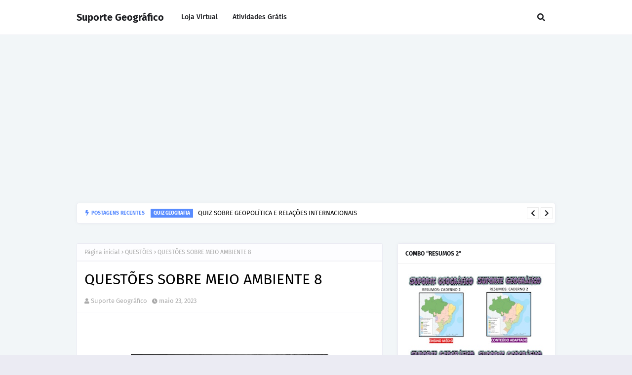

--- FILE ---
content_type: text/html; charset=utf-8
request_url: https://www.google.com/recaptcha/api2/aframe
body_size: 267
content:
<!DOCTYPE HTML><html><head><meta http-equiv="content-type" content="text/html; charset=UTF-8"></head><body><script nonce="gpw4usVjqzLF_azxu0Aydw">/** Anti-fraud and anti-abuse applications only. See google.com/recaptcha */ try{var clients={'sodar':'https://pagead2.googlesyndication.com/pagead/sodar?'};window.addEventListener("message",function(a){try{if(a.source===window.parent){var b=JSON.parse(a.data);var c=clients[b['id']];if(c){var d=document.createElement('img');d.src=c+b['params']+'&rc='+(localStorage.getItem("rc::a")?sessionStorage.getItem("rc::b"):"");window.document.body.appendChild(d);sessionStorage.setItem("rc::e",parseInt(sessionStorage.getItem("rc::e")||0)+1);localStorage.setItem("rc::h",'1768728680979');}}}catch(b){}});window.parent.postMessage("_grecaptcha_ready", "*");}catch(b){}</script></body></html>

--- FILE ---
content_type: text/javascript; charset=UTF-8
request_url: https://www.suportegeografico.com/feeds/posts/default?alt=json-in-script&max-results=10&callback=jQuery11240043889237918811164_1768728677527&_=1768728677528
body_size: 33030
content:
// API callback
jQuery11240043889237918811164_1768728677527({"version":"1.0","encoding":"UTF-8","feed":{"xmlns":"http://www.w3.org/2005/Atom","xmlns$openSearch":"http://a9.com/-/spec/opensearchrss/1.0/","xmlns$blogger":"http://schemas.google.com/blogger/2008","xmlns$georss":"http://www.georss.org/georss","xmlns$gd":"http://schemas.google.com/g/2005","xmlns$thr":"http://purl.org/syndication/thread/1.0","id":{"$t":"tag:blogger.com,1999:blog-5282346800237832880"},"updated":{"$t":"2026-01-17T18:15:21.735-08:00"},"category":[{"term":"QUESTÕES"},{"term":"ATIVIDADES COM MAPAS"},{"term":"HISTÓRIA"},{"term":"BIOLOGIA"},{"term":"FALSO OU VERDADEIRO"},{"term":"COLORIR"},{"term":"EXERCÍCIOS"},{"term":"EDUCAÇÃO INFANTIL"},{"term":"CAÇA-PALAVRAS"},{"term":"MAPAS PARA COLORIR"},{"term":"HABILIDADES BNCC GEO"},{"term":"MATEMÁTICA"},{"term":"CRUZADINHAS"},{"term":"QUIZ"},{"term":"IMAGENS PARA COLORIR"},{"term":"PROVAS"},{"term":"QUEBRA-CABEÇAS"},{"term":"PORTUGUÊS"},{"term":"ATIVIDADE 2025"},{"term":"ATIVIDADES 2023"},{"term":"Artigos Geografia"},{"term":"MAPA"},{"term":"ESPANHA"},{"term":"FILOSOFIA"},{"term":"CATÁLOGO"},{"term":"LITERATURA"},{"term":"QUIZ GEOGRAFIA"},{"term":"1ºANO"},{"term":"MAPAS"},{"term":"relacionar colunas"},{"term":"6º ANO"},{"term":"COPA 2022"},{"term":"COMBINAR"},{"term":"QR ATIVIDADES"},{"term":"QUÍMICA"},{"term":"GEOGRAFIA"},{"term":"SOCIOLOGIA"},{"term":"."},{"term":"PÁGINAS"},{"term":"ARTE"},{"term":"ENSINO RELIGIOSO"},{"term":"PLANO DE AULA GEOGRAFIA"},{"term":"BRASIL"},{"term":"ATIVIDADES"},{"term":"BANDEIRA"},{"term":"PEDAGOGIA"},{"term":"Bandeiras"},{"term":"CIÊNCIAS"},{"term":"INFORMAÇÕES"},{"term":"MAQUETE"},{"term":"SIMULADO PDF"},{"term":"RECORTAR"},{"term":"ABRA A CAIXA"},{"term":"DIVERSAS"},{"term":"LABIRINTO"},{"term":"CULTURA"},{"term":"COMPLETE ONLINE"},{"term":"LUGARES"},{"term":"AULAS"},{"term":"MÁSCARA"},{"term":"BNCC"},{"term":"LIGUE OS PONTOS"},{"term":"AMÉRICA"},{"term":"ANAGRAMA"},{"term":"PARANÁ"},{"term":"3º ANO"},{"term":"COMPLETAR"},{"term":"CONSCIÊNCIA NEGRA"},{"term":"FALSO OU VERDADEIRO ONLINE"},{"term":"QUESTÕES DISSERTATIVAS"},{"term":"RECORTAR E MONTAR"},{"term":"Imagens"},{"term":"ROTEIRO"},{"term":"SUL"},{"term":"CARTOGRAFIA"},{"term":"COORDENADAS GEOGRÁFICAS"},{"term":"DESCRITORES"},{"term":"PLANEJAMENTOS"},{"term":"AVIÃO"},{"term":"FALSO OU VERDADEIRO ON-LINE"},{"term":"QUADRINHOS"},{"term":"SUDESTE"},{"term":"COPA 2026"},{"term":"EUROPA"},{"term":"MAPA NUMERADO"},{"term":"NORDESTE"},{"term":"TABELAS"},{"term":"World Regional Geography"},{"term":"BIOMAS"},{"term":"BLOG"},{"term":"ESTADOS UNIDOS"},{"term":"FÍSICA"},{"term":"ATIVIDADE 2024"},{"term":"RELEVO"},{"term":"ATIVIDADE CAÇA-PALAVRAS"},{"term":"Regionalização"},{"term":"SALA DE AULA INVERTIDA"},{"term":"ATIVIDADES ECONÔMICAS"},{"term":"BLOCOS ECONÔMICOS"},{"term":"GLOBALIZAÇÃO"},{"term":"INFOGRÁFICOS"},{"term":"MERCADO"},{"term":"NORTE"},{"term":"PREZI"},{"term":"ÁFRICA"},{"term":"ALFABETIZAÇÃO"},{"term":"CENTRO-OESTE"},{"term":"CLIMA"},{"term":"DESERTOS"},{"term":"FORCA"},{"term":"GEOLOGIA"},{"term":"GIF"},{"term":"HUMANA"},{"term":"INTERDISCIPLINAR"},{"term":"METODOLOGIA ATIVA"},{"term":"OCEANOS"},{"term":"PENSAMENTO COMPUTACIONAL"},{"term":"QUESTÕES C\/ IMAGENS"},{"term":"SIMULADOS"},{"term":"ÁSIA"},{"term":"4º ANO"},{"term":"AGRICULTURA"},{"term":"AVALIAÇÕES"},{"term":"CHINA"},{"term":"CONTINENTES"},{"term":"ENCONTREAPARTIDA"},{"term":"GUERRA FRIA"},{"term":"POLUIÇÃO"},{"term":"ATIVIDADES BANDEIRAS"},{"term":"CONCEITOS"},{"term":"CONCURSO"},{"term":"ESCALA CARTOGRÁFICA"},{"term":"FUSOS HORÁRIOS"},{"term":"IMPACTOS"},{"term":"Loja Virtual"},{"term":"MEIO AMBIENTE"},{"term":"MONTANHAS"},{"term":"PLANOS DE AULA GEOGRAFIA"},{"term":"QUESTÕES C\/ MAPAS"},{"term":"CAPITALISMO"},{"term":"CAÇA-PALAVRAS E CRUZADDINHA"},{"term":"Cup 2026"},{"term":"IDH"},{"term":"INFOPRODUTOS"},{"term":"MOVIMENTOS DA TERRA"},{"term":"MULTINACIONAIS"},{"term":"Notícias"},{"term":"OCEANIA"},{"term":"ORIENTE MÉDIO"},{"term":"PAÍSES"},{"term":"POPULAÇÃO"},{"term":"PROGRAMAÇÃO"},{"term":"QUESTÕES C\/ TABELAS"},{"term":"REGIÕES POLARES"},{"term":"RELIGIÕES"},{"term":"TIGRES ASIÁTICO"},{"term":"URBANIZAÇÃO"},{"term":"URSS"},{"term":"ÍNDIA"},{"term":"2022"},{"term":"AMAZÔNIA"},{"term":"ARGENTINA"},{"term":"ASTRONOMIA"},{"term":"BALÕES"},{"term":"BRASÃO"},{"term":"Biografias"},{"term":"CADERNOS"},{"term":"CEI"},{"term":"CICLO DA ÁGUA"},{"term":"CLASSIFICAÇÃO"},{"term":"Conteúdos 6º Ano"},{"term":"DESEMBARALHAR"},{"term":"ESPAÇO GEOGRÁFICO"},{"term":"ESTADO BRASILEIRO"},{"term":"Eras Geológicas"},{"term":"FENÔMENOS"},{"term":"FRASES"},{"term":"GEOPOLÍTICA"},{"term":"GRÁFICOS"},{"term":"Geografia 8º Ano"},{"term":"IRAQUE"},{"term":"IRÃ"},{"term":"ISRAEL"},{"term":"JAPÃO"},{"term":"LOCALIZAÇÃO"},{"term":"MARES"},{"term":"MERCOSUL"},{"term":"MÉXICO"},{"term":"ON-LINE"},{"term":"ONU"},{"term":"ORGANIZAÇÕES INTERNACIONAIS"},{"term":"PAISAGENS"},{"term":"PALESTINA"},{"term":"PECUÁRIA"},{"term":"PESQUISAR"},{"term":"PIB"},{"term":"PRODUÇÃO E CONSUMO"},{"term":"PROJEÇÕES"},{"term":"QUERRA FRIA"},{"term":"RECURSOS NATURAIS"},{"term":"REVOLUÇÕES INDUSTRIAIS"},{"term":"RÚSSIA"},{"term":"TABUADA"},{"term":"TOUPEIRAS"},{"term":"Telegram"},{"term":"VIAGENS"},{"term":"VÍDEOS"},{"term":"WhatsApp"},{"term":"m"}],"title":{"type":"text","$t":"Suporte Geográfico"},"subtitle":{"type":"html","$t":"Acervo de atividades em PDF para a educação infantil, ensino fundamental I, ensino fundamental II e ensino médio para todas as disciplinas.\n"},"link":[{"rel":"http://schemas.google.com/g/2005#feed","type":"application/atom+xml","href":"https:\/\/www.suportegeografico.com\/feeds\/posts\/default"},{"rel":"self","type":"application/atom+xml","href":"https:\/\/www.blogger.com\/feeds\/5282346800237832880\/posts\/default?alt=json-in-script\u0026max-results=10"},{"rel":"alternate","type":"text/html","href":"https:\/\/www.suportegeografico.com\/"},{"rel":"hub","href":"http://pubsubhubbub.appspot.com/"},{"rel":"next","type":"application/atom+xml","href":"https:\/\/www.blogger.com\/feeds\/5282346800237832880\/posts\/default?alt=json-in-script\u0026start-index=11\u0026max-results=10"}],"author":[{"name":{"$t":"Suporte Geográfico"},"uri":{"$t":"http:\/\/www.blogger.com\/profile\/04224981598425591994"},"email":{"$t":"noreply@blogger.com"},"gd$image":{"rel":"http://schemas.google.com/g/2005#thumbnail","width":"32","height":"32","src":"\/\/blogger.googleusercontent.com\/img\/b\/R29vZ2xl\/AVvXsEhb8e5N_2EiMoMW4WuZzXQMweGxS_RFfBLsgHwKKZIey3Pu4Ktv_DnLstbn-Aqilmi3mgIKjToonXQUfhUhpINa2lHDDktVpmHuImR7bivAEoSSwMBebv-jxTTsikH490rD8YdSzI-2oy6sLyrruv2XvAnp1DQRENN9zUDFfl5UwCei\/s220\/330851754_773660960270134_3595381460532841942_n.jpg"}}],"generator":{"version":"7.00","uri":"http://www.blogger.com","$t":"Blogger"},"openSearch$totalResults":{"$t":"6022"},"openSearch$startIndex":{"$t":"1"},"openSearch$itemsPerPage":{"$t":"10"},"entry":[{"id":{"$t":"tag:blogger.com,1999:blog-5282346800237832880.post-173020946503995445"},"published":{"$t":"2026-01-17T18:07:00.000-08:00"},"updated":{"$t":"2026-01-17T18:15:21.702-08:00"},"category":[{"scheme":"http://www.blogger.com/atom/ns#","term":"QUIZ GEOGRAFIA"}],"title":{"type":"text","$t":"QUIZ SOBRE GEOPOLÍTICA E RELAÇÕES INTERNACIONAIS"},"content":{"type":"html","$t":"\u003Cdiv class=\"separator\" style=\"clear: both;\"\u003E\u003Ca href=\"https:\/\/blogger.googleusercontent.com\/img\/b\/R29vZ2xl\/AVvXsEg11N_6zg6wazQSy9jUDZ0cMGG_ZovSw3I2cjPPaiTTU12yvurjh7LfqHshoaQ-d_wa0Ah9Y2y0OxuccI_WGk7wFrIXyLuqwXgRUwvaBB0dFuc3qZjncqJHCKZItxPj4EBBMfL24_9Ra10jQceFngef9YeakTv1cSYpsN_M3GbKzPJMSNkW2EClofnx6TM\/s320\/QUIZ.jpg\" style=\"display: block; padding: 1em 0px; text-align: center;\"\u003E\u003Cimg alt=\"\" border=\"0\" data-original-height=\"85\" data-original-width=\"320\" src=\"https:\/\/blogger.googleusercontent.com\/img\/b\/R29vZ2xl\/AVvXsEg11N_6zg6wazQSy9jUDZ0cMGG_ZovSw3I2cjPPaiTTU12yvurjh7LfqHshoaQ-d_wa0Ah9Y2y0OxuccI_WGk7wFrIXyLuqwXgRUwvaBB0dFuc3qZjncqJHCKZItxPj4EBBMfL24_9Ra10jQceFngef9YeakTv1cSYpsN_M3GbKzPJMSNkW2EClofnx6TM\/s600\/QUIZ.jpg\" width=\"600\" \/\u003E\u003C\/a\u003E\u003C\/div\u003E\n\n\u003Cstyle\u003E\n\/* --- ESTILOS CSS --- *\/\n.quiz-container {\n    font-family: Arial, sans-serif;\n    max-width: 650px;\n    margin: 20px auto;\n    padding: 25px;\n    border: 1px solid #ddd;\n    border-radius: 10px;\n    background-color: #f9f9f9;\n    box-shadow: 0 4px 8px rgba(0,0,0,0.1);\n}\n.question-number {\n    font-size: 0.9em;\n    color: #777;\n    margin-bottom: 10px;\n}\n.question {\n    font-weight: bold;\n    margin-bottom: 20px;\n    font-size: 1.2em;\n    color: #333;\n    text-align: justify;\n    line-height: 1.4;\n}\n\/* REMOVE OS PONTOS DAS ALTERNATIVAS *\/\n.options-list {\n    list-style: none !important;\n    list-style-type: none !important;\n    padding: 0 !important;\n    margin: 0 !important;\n}\n.options-list li {\n    list-style: none !important;\n}\n.options-list li::before,\n.options-list li::after {\n    content: none !important;\n}\n.option-item {\n    font-size: 1.2em;\n    background-color: #eee;\n    margin-bottom: 10px;\n    padding: 15px 20px;\n    border-radius: 7px;\n    cursor: pointer;\n    transition: background-color 0.3s ease, transform 0.2s ease;\n    border: 1px solid #ccc;\n    color: #555;\n    display: flex;\n    align-items: flex-start;\n    text-align: justify;\n    line-height: 1.4;\n}\n.option-item:hover {\n    background-color: #e0e0e0;\n    transform: translateY(-2px);\n}\n.option-item.correct {\n    background-color: #d4edda;\n    border-color: #28a745;\n    color: #155724;\n    font-weight: bold;\n}\n.option-item.incorrect {\n    background-color: #f8d7da;\n    border-color: #dc3545;\n    color: #721c24;\n    font-weight: bold;\n}\n.option-item.disabled {\n    pointer-events: none;\n    opacity: 0.9;\n}\n.option-letter {\n    font-weight: bold;\n    margin-right: 12px;\n    min-width: 20px;\n    text-align: right;\n    color: #666;\n}\n.quiz-navigation {\n    text-align: center;\n    margin-top: 25px;\n}\n.quiz-button {\n    background-color: #007bff;\n    color: white;\n    padding: 12px 25px;\n    border: none;\n    border-radius: 5px;\n    cursor: pointer;\n    font-size: 1.1em;\n    transition: background-color 0.3s ease;\n}\n.quiz-button:hover {\n    background-color: #0056b3;\n}\n.quiz-results {\n    text-align: center;\n    font-size: 1.5em;\n    font-weight: bold;\n    color: #333;\n    margin-top: 30px;\n    padding: 20px;\n    background-color: #e9ecef;\n    border-radius: 8px;\n}\n\u003C\/style\u003E\n\n\u003Cdiv class=\"quiz-container\"\u003E\n    \u003Cdiv class=\"question-number\" id=\"question-number\"\u003E\u003C\/div\u003E\n    \u003Cdiv class=\"question\" id=\"quiz-question\"\u003E\u003C\/div\u003E\n    \u003Cul class=\"options-list\" id=\"quiz-options\"\u003E\u003C\/ul\u003E\n    \u003Cdiv class=\"quiz-navigation\"\u003E\n        \u003Cbutton class=\"quiz-button\" id=\"next-button\" style=\"display: none;\"\u003EPróxima Questão\u003C\/button\u003E\n        \u003Cbutton class=\"quiz-button\" id=\"restart-button\" style=\"display: none;\"\u003ERefazer Quiz\u003C\/button\u003E\n    \u003C\/div\u003E\n    \u003Cdiv class=\"quiz-results\" id=\"quiz-results\" style=\"display: none;\"\u003E\u003C\/div\u003E\n\u003C\/div\u003E\n\n\u003Cscript\u003E\nconst quizQuestions = [\n  {\n    question: \"1. (Avança SP) A configuração recente do sistema internacional, marcada pela presença de vários centros de poder econômico e militar relativamente autônomos, recebe a denominação de:\",\n    options: [\n      { text: \"Bipolaridade.\", correct: false },\n      { text: \"Unipolaridade.\", correct: false },\n      { text: \"Multipolaridade.\", correct: true },\n      { text: \"Regionalização.\", correct: false },\n      { text: \"Blocos hegemônicos.\", correct: false }\n    ]\n  },\n  {\n    question: \"2. (IGEDUC 2026) Sobre a dinâmica da Nova Ordem Mundial e os vetores das relações internacionais contemporâneas, assinale a alternativa INCORRETA:\",\n    options: [\n      { text: \"O grupo dos BRICS representa o desejo de potências emergentes que buscam reformar as instituições financeiras internacionais.\", correct: false },\n      { text: \"A crescente atuação de ONGs e de grupos terroristas demonstra o surgimento de atores não-estatais que desafiam a soberania dos Estados.\", correct: false },\n      { text: \"A Ordem Bipolar da Guerra Fria foi substituída por um modelo onde o poder é exclusivamente militar e ideológico, alheio à influência da economia globalizada.\", correct: true },\n      { text: \"O conceito de Estado-Nação perde relevância em um mundo globalizado frente às corporações transnacionais e organismos multilaterais.\", correct: false }\n    ]\n  },\n  {\n    question: \"3. (UNESC 2026) Analise as afirmativas:\u003Cbr\u003EI. A globalização contribuiu para a redução das desigualdades econômicas entre países desenvolvidos e subdesenvolvidos.\u003Cbr\u003EII. O domínio da tecnologia tornou-se um instrumento de poder geopolítico (guerras cibernéticas).\u003Cbr\u003EIII. Conflitos contemporâneos estão relacionados à disputa por recursos naturais (petróleo, gás e água).\u003Cbr\u003EIV. A globalização gerou maior vulnerabilidade nas cadeias produtivas e dependência entre os países.\u003Cbr\u003E\u003Cbr\u003EAssinale a alternativa correta:\",\n    options: [\n      { text: \"Apenas as afirmativas I, III e IV estão corretas.\", correct: false },\n      { text: \"Apenas as afirmativas III e IV estão corretas.\", correct: false },\n      { text: \"Apenas as afirmativas II, III e IV estão corretas.\", correct: true },\n      { text: \"Apenas as afirmativas I e II estão corretas.\", correct: false },\n      { text: \"As afirmativas I, II, III e IV estão corretas.\", correct: false }\n    ]\n  },\n  {\n    question: \"4. (AVANÇA SP 2026) Assinale a alternativa que descreve a organização geopolítica e a divisão geográfica dos continentes:\",\n    options: [\n      { text: \"A Oceania é o continente mais industrializado e populoso, com forte influência geopolítica global.\", correct: false },\n      { text: \"A América do Norte e a América Central formam um único bloco populacional e econômico homogêneo.\", correct: false },\n      { text: \"Todos os continentes apresentam desenvolvimento econômico, população e recursos naturais equivalentes.\", correct: false },\n      { text: \"A Europa é o continente mais populoso do mundo, enquanto a América do Sul é o principal centro econômico global.\", correct: false },\n      { text: \"A Ásia concentra a maior população mundial e potências econômicas, enquanto a África possui grande diversidade e recursos, mas enfrenta desigualdades.\", correct: true }\n    ]\n  },\n  {\n    question: \"5. (MAUC 2015) Assinale a alternativa que descreve o posicionamento do Brasil no cenário mundial contemporâneo:\",\n    options: [\n      { text: \"O Brasil atua de forma estratégica, equilibrando interesses econômicos, ambientais e geopolíticos (BRICS e Mercosul).\", correct: true },\n      { text: \"A abundância de recursos naturais faz do Brasil um país autossuficiente, dispensando participação em negociações multilaterais.\", correct: false },\n      { text: \"A inserção global do Brasil ocorre principalmente por meio de sua cultura popular, sendo sua participação em fóruns de sustentabilidade simbólica.\", correct: false },\n      { text: \"O Brasil mantém forte dependência de commodities com pouca participação em negociações internacionais.\", correct: false },\n      { text: \"O Brasil é um país isolado, cujas políticas internas não impactam acordos internacionais.\", correct: false }\n    ]\n  },\n  {\n    question: \"6. (IGEDUC 2026 - Variação) Sobre a dinâmica da Nova Ordem Mundial, assinale a INCORRETA:\",\n    options: [\n      { text: \"Os BRICS buscam contestar a hegemonia do G7 e promover uma maior multipolaridade econômica.\", correct: false },\n      { text: \"Atores não-estatais, como grupos terroristas, utilizam o território como palco de disputas políticas e ideológicas.\", correct: false },\n      { text: \"A transição da Ordem Bipolar para a Nova Ordem Mundial removeu a influência da economia globalizada das disputas de poder.\", correct: true },\n      { text: \"Organismos multilaterais como a OMC exercem influência sobre as políticas econômicas globais.\", correct: false }\n    ]\n  }\n];\n\nlet currentQuestionIndex = 0;\nlet score = 0;\nlet answeredCurrentQuestion = false;\n\nconst questionNumberElement = document.getElementById('question-number');\nconst questionElement = document.getElementById('quiz-question');\nconst optionsListElement = document.getElementById('quiz-options');\nconst nextButton = document.getElementById('next-button');\nconst restartButton = document.getElementById('restart-button');\nconst resultsDiv = document.getElementById('quiz-results');\nconst letters = ['A', 'B', 'C', 'D', 'E'];\n\nfunction loadQuestion() {\n    answeredCurrentQuestion = false;\n    optionsListElement.innerHTML = '';\n    nextButton.style.display = 'none';\n    resultsDiv.style.display = 'none';\n    questionNumberElement.style.display = 'block';\n    questionElement.style.display = 'block';\n    optionsListElement.style.display = 'block';\n\n    if (currentQuestionIndex \u003C quizQuestions.length) {\n        const currentQuestion = quizQuestions[currentQuestionIndex];\n        questionNumberElement.textContent = `Questão ${currentQuestionIndex + 1} de ${quizQuestions.length}`;\n        questionElement.innerHTML = currentQuestion.question;\n\n        currentQuestion.options.forEach((option, index) =\u003E {\n            const listItem = document.createElement('li');\n            listItem.classList.add('option-item');\n            listItem.dataset.correct = option.correct;\n            listItem.innerHTML = `\u003Cspan class=\"option-letter\"\u003E${letters[index]})\u003C\/span\u003E ${option.text}`;\n            listItem.addEventListener('click', () =\u003E checkAnswer(listItem));\n            optionsListElement.appendChild(listItem);\n        });\n    } else {\n        showResults();\n    }\n}\n\nfunction checkAnswer(selectedItem) {\n    if (answeredCurrentQuestion) return;\n    answeredCurrentQuestion = true;\n\n    const allOptions = optionsListElement.querySelectorAll('.option-item');\n    allOptions.forEach(option =\u003E {\n        option.classList.add('disabled'); \n        if (option.dataset.correct === 'true') {\n            option.classList.add('correct');\n        } else if (option === selectedItem \u0026\u0026 selectedItem.dataset.correct === 'false') {\n            selectedItem.classList.add('incorrect');\n        }\n    });\n\n    if (selectedItem.dataset.correct === 'true') score++;\n    nextButton.style.display = 'block';\n    nextButton.textContent = (currentQuestionIndex === quizQuestions.length - 1) ? 'Ver Resultado' : 'Próxima Questão';\n}\n\nfunction showResults() {\n    questionNumberElement.style.display = 'none';\n    questionElement.style.display = 'none';\n    optionsListElement.style.display = 'none';\n    nextButton.style.display = 'none';\n    resultsDiv.style.display = 'block';\n    resultsDiv.innerHTML = `Você acertou ${score} de ${quizQuestions.length} questões!\u003Cbr\u003E`;\n    restartButton.style.display = 'inline-block';\n    resultsDiv.appendChild(restartButton);\n}\n\nfunction restartQuiz() {\n    currentQuestionIndex = 0;\n    score = 0;\n    loadQuestion();\n}\n\nnextButton.addEventListener('click', () =\u003E {\n    currentQuestionIndex++;\n    loadQuestion();\n});\n\nrestartButton.addEventListener('click', restartQuiz);\ndocument.addEventListener('DOMContentLoaded', loadQuestion);\n\u003C\/script\u003E\n\n\n\n\n\u003Cdiv\u003E\u003Cbr \/\u003E\u003C\/div\u003E\u003Cdiv\u003E\u003Cbr \/\u003E\u003C\/div\u003E\u003Cdiv\u003E\u003Cbr \/\u003E\u003C\/div\u003E\u003Cdiv\u003E\u003Cbr \/\u003E\u003C\/div\u003E\u003Cdiv\u003E\u003Cbr \/\u003E\u003C\/div\u003E\u003Cdiv\u003E\u003Cbr \/\u003E\u003C\/div\u003E\u003Cdiv\u003E\u003Cbr \/\u003E\u003C\/div\u003E\u003Cdiv\u003E\u003Cbr \/\u003E\u003C\/div\u003E\u003Cdiv\u003E\u003Cbr \/\u003E\u003C\/div\u003E\u003Cdiv\u003E\u003Cbr \/\u003E\u003C\/div\u003E\u003Cdiv\u003E\u003Cbr \/\u003E\u003C\/div\u003E\u003Cdiv\u003E\u003Cbr \/\u003E\u003C\/div\u003E\u003Cdiv\u003E\u003Cbr \/\u003E\u003C\/div\u003E\u003Cdiv\u003E\u003Cbr \/\u003E\u003C\/div\u003E\u003Cdiv\u003E\u003Cbr \/\u003E\u003C\/div\u003E\u003Cdiv\u003E\u003Cbr \/\u003E\u003C\/div\u003E\u003Cdiv\u003E\u003Cbr \/\u003E\u003C\/div\u003E\u003Cdiv\u003E\u003Cbr \/\u003E\u003C\/div\u003E\u003Cdiv\u003E\u003Cbr \/\u003E\u003C\/div\u003E\u003Cdiv\u003E\u003Cbr \/\u003E\u003C\/div\u003E\u003Cdiv\u003E\u003Cbr \/\u003E\u003C\/div\u003E\u003Cdiv\u003E\u003Cp class=\"MsoNormal\" style=\"margin-bottom: 6.0pt; margin-left: 0cm; margin-right: 0cm; margin-top: 6.0pt; mso-outline-level: 3; text-align: justify;\"\u003E\u003Cspan style=\"color: black; font-family: \u0026quot;Arial\u0026quot;,sans-serif; font-size: 11.5pt; line-height: 107%; mso-themecolor: text1;\"\u003E1. (Avança SP) A configuração recente do sistema internacional, marcada\npela presença de vários centros de poder econômico e militar relativamente\nautônomos, recebe a denominação de:\u003Co:p\u003E\u003C\/o:p\u003E\u003C\/span\u003E\u003C\/p\u003E\n\n\u003Cp class=\"MsoNormal\" style=\"margin-bottom: 6.0pt; margin-left: 0cm; margin-right: 0cm; margin-top: 6.0pt; mso-outline-level: 3; text-align: justify;\"\u003E\u003Cspan style=\"color: black; font-family: \u0026quot;Arial\u0026quot;,sans-serif; font-size: 11.5pt; line-height: 107%; mso-themecolor: text1;\"\u003EA) Bipolaridade. \u003Co:p\u003E\u003C\/o:p\u003E\u003C\/span\u003E\u003C\/p\u003E\n\n\u003Cp class=\"MsoNormal\" style=\"margin-bottom: 6.0pt; margin-left: 0cm; margin-right: 0cm; margin-top: 6.0pt; mso-outline-level: 3; text-align: justify;\"\u003E\u003Cspan style=\"color: black; font-family: \u0026quot;Arial\u0026quot;,sans-serif; font-size: 11.5pt; line-height: 107%; mso-themecolor: text1;\"\u003EB) Unipolaridade. \u003Co:p\u003E\u003C\/o:p\u003E\u003C\/span\u003E\u003C\/p\u003E\n\n\u003Cp class=\"MsoNormal\" style=\"margin-bottom: 6.0pt; margin-left: 0cm; margin-right: 0cm; margin-top: 6.0pt; mso-outline-level: 3; text-align: justify;\"\u003E\u003Cspan style=\"color: red; font-family: \u0026quot;Arial\u0026quot;,sans-serif; font-size: 11.5pt; line-height: 107%;\"\u003EC) Multipolaridade.\n\u003Co:p\u003E\u003C\/o:p\u003E\u003C\/span\u003E\u003C\/p\u003E\n\n\u003Cp class=\"MsoNormal\" style=\"margin-bottom: 6.0pt; margin-left: 0cm; margin-right: 0cm; margin-top: 6.0pt; mso-outline-level: 3; text-align: justify;\"\u003E\u003Cspan style=\"color: black; font-family: \u0026quot;Arial\u0026quot;,sans-serif; font-size: 11.5pt; line-height: 107%; mso-themecolor: text1;\"\u003ED) Regionalização. \u003Co:p\u003E\u003C\/o:p\u003E\u003C\/span\u003E\u003C\/p\u003E\n\n\u003Cp class=\"MsoNormal\" style=\"margin-bottom: 6.0pt; margin-left: 0cm; margin-right: 0cm; margin-top: 6.0pt; mso-outline-level: 3; text-align: justify;\"\u003E\u003Cspan style=\"color: black; font-family: \u0026quot;Arial\u0026quot;,sans-serif; font-size: 11.5pt; line-height: 107%; mso-themecolor: text1;\"\u003EE) Blocos hegemônicos.\u003Co:p\u003E\u003C\/o:p\u003E\u003C\/span\u003E\u003C\/p\u003E\n\n\u003Cp class=\"MsoNormal\" style=\"margin-bottom: 6.0pt; margin-left: 0cm; margin-right: 0cm; margin-top: 6.0pt; mso-outline-level: 3; text-align: justify;\"\u003E\u003Cspan style=\"color: black; font-family: \u0026quot;Arial\u0026quot;,sans-serif; font-size: 11.5pt; line-height: 107%; mso-themecolor: text1;\"\u003E\u003Co:p\u003E\u0026nbsp;\u003C\/o:p\u003E\u003C\/span\u003E\u003C\/p\u003E\n\n\u003Cp class=\"MsoNormal\" style=\"margin-bottom: 6.0pt; margin-left: 0cm; margin-right: 0cm; margin-top: 6.0pt; mso-outline-level: 3; text-align: justify;\"\u003E\u003Cspan style=\"color: black; font-family: \u0026quot;Arial\u0026quot;,sans-serif; font-size: 11.5pt; line-height: 107%; mso-themecolor: text1;\"\u003E2. (IGEDUC 2026) O colapso da União Soviética e o fim da Guerra Fria\n(1945-1991) marcaram o encerramento da Ordem Mundial Bipolar, que estava\ncentrada na disputa ideológica e militar entre os Estados Unidos e o bloco\nsocialista. A partir de então, o cenário geopolítico se transformou\ndrasticamente, ingressando na chamada Nova Ordem Mundial, inicialmente\ncaracterizada pela hegemonia unipolar estadunidense e, posteriormente, pela\nemergência de uma dinâmica multipolar, marcada pela ascensão de potências\nregionais e blocos econômicos. A compreensão dessa transição é vital para a\nanálise dos conflitos e das relações de poder no século XXI.\u003Co:p\u003E\u003C\/o:p\u003E\u003C\/span\u003E\u003C\/p\u003E\n\n\u003Cp class=\"MsoNormal\" style=\"margin-bottom: 6.0pt; margin-left: 0cm; margin-right: 0cm; margin-top: 6.0pt; mso-outline-level: 3; text-align: justify;\"\u003E\u003Cspan style=\"color: black; font-family: \u0026quot;Arial\u0026quot;,sans-serif; font-size: 11.5pt; line-height: 107%; mso-themecolor: text1;\"\u003ESobre a dinâmica da Nova Ordem Mundial e os vetores das relações\ninternacionais contemporâneas, assinale a alternativa INCORRETA:\u003Co:p\u003E\u003C\/o:p\u003E\u003C\/span\u003E\u003C\/p\u003E\n\n\u003Cp class=\"MsoNormal\" style=\"margin-bottom: 6.0pt; margin-left: 0cm; margin-right: 0cm; margin-top: 6.0pt; mso-outline-level: 3; text-align: justify;\"\u003E\u003Cspan style=\"color: black; font-family: \u0026quot;Arial\u0026quot;,sans-serif; font-size: 11.5pt; line-height: 107%; mso-themecolor: text1;\"\u003EA) O grupo dos BRICS (Brasil, Rússia, Índia, China e África do Sul)\nrepresenta o desejo de articulação de potências emergentes que buscam reformar\nas instituições financeiras internacionais e contestar a hegemonia do G7,\npromovendo uma maior multipolaridade econômica.\u003Co:p\u003E\u003C\/o:p\u003E\u003C\/span\u003E\u003C\/p\u003E\n\n\u003Cp class=\"MsoNormal\" style=\"margin-bottom: 6.0pt; margin-left: 0cm; margin-right: 0cm; margin-top: 6.0pt; mso-outline-level: 3; text-align: justify;\"\u003E\u003Cspan style=\"color: black; font-family: \u0026quot;Arial\u0026quot;,sans-serif; font-size: 11.5pt; line-height: 107%; mso-themecolor: text1;\"\u003EB) A crescente atuação de organizações não governamentais (ONGs) e de\ngrupos terroristas demonstra o surgimento de atores não-estatais que desafiam a\nsoberania dos Estados e utilizam o território como palco de disputas políticas\ne ideológicas.\u003Cspan style=\"mso-spacerun: yes;\"\u003E\u0026nbsp; \u003C\/span\u003E\u003Co:p\u003E\u003C\/o:p\u003E\u003C\/span\u003E\u003C\/p\u003E\n\n\u003Cp class=\"MsoNormal\" style=\"margin-bottom: 6.0pt; margin-left: 0cm; margin-right: 0cm; margin-top: 6.0pt; mso-outline-level: 3; text-align: justify;\"\u003E\u003Cspan style=\"color: red; font-family: \u0026quot;Arial\u0026quot;,sans-serif; font-size: 11.5pt; line-height: 107%;\"\u003EC) A Ordem\nBipolar da Guerra Fria foi substituída por um modelo onde o poder é\nexclusivamente militar e ideológico, restrito apenas às grandes potências\nnucleares e alheio à influência da economia globalizada\u003C\/span\u003E\u003Cspan style=\"color: black; font-family: \u0026quot;Arial\u0026quot;,sans-serif; font-size: 11.5pt; line-height: 107%; mso-themecolor: text1;\"\u003E.\u003Co:p\u003E\u003C\/o:p\u003E\u003C\/span\u003E\u003C\/p\u003E\n\n\u003Cp class=\"MsoNormal\" style=\"margin-bottom: 6.0pt; margin-left: 0cm; margin-right: 0cm; margin-top: 6.0pt; mso-outline-level: 3; text-align: justify;\"\u003E\u003Cspan style=\"color: black; font-family: \u0026quot;Arial\u0026quot;,sans-serif; font-size: 11.5pt; line-height: 107%; mso-themecolor: text1;\"\u003ED) O conceito de Estado-Nação perde relevância em um mundo globalizado,\npois as corporações transnacionais e os organismos multilaterais, como a\nOrganização Mundial do Comércio (OMC), exercem maior influência sobre as\npolíticas econômicas.\u003Co:p\u003E\u003C\/o:p\u003E\u003C\/span\u003E\u003C\/p\u003E\n\n\u003Cp class=\"MsoNormal\" style=\"margin-bottom: 6.0pt; margin-left: 0cm; margin-right: 0cm; margin-top: 6.0pt; mso-outline-level: 3; text-align: justify;\"\u003E\u003Cspan style=\"color: black; font-family: \u0026quot;Arial\u0026quot;,sans-serif; font-size: 11.5pt; line-height: 107%; mso-themecolor: text1;\"\u003E\u003Co:p\u003E\u0026nbsp;\u003C\/o:p\u003E\u003C\/span\u003E\u003C\/p\u003E\n\n\u003Cp class=\"MsoNormal\" style=\"margin-bottom: 6.0pt; margin-left: 0cm; margin-right: 0cm; margin-top: 6.0pt; mso-outline-level: 3; text-align: justify;\"\u003E\u003Cb\u003E\u003Cspan style=\"color: black; font-family: \u0026quot;Arial\u0026quot;,sans-serif; font-size: 11.5pt; line-height: 107%; mso-themecolor: text1;\"\u003E3. (UNESC 2026)\u003C\/span\u003E\u003C\/b\u003E\u003Cspan style=\"color: black; font-family: \u0026quot;Arial\u0026quot;,sans-serif; font-size: 11.5pt; line-height: 107%; mso-themecolor: text1;\"\u003E Nas últimas décadas, o avanço tecnológico e\na intensificação da globalização transformaram profundamente as relações de\npoder entre as nações, a dinâmica econômica mundial e a natureza dos conflitos\ngeopolíticos. A integração dos mercados, a revolução digital e o controle de\nrecursos estratégicos tornaram-se elementos centrais na disputa por influência\nglobal. Com base nesse contexto, analise as afirmativas a seguir:\u003Co:p\u003E\u003C\/o:p\u003E\u003C\/span\u003E\u003C\/p\u003E\n\n\u003Cp class=\"MsoNormal\" style=\"margin-bottom: 6.0pt; margin-left: 0cm; margin-right: 0cm; margin-top: 6.0pt; mso-outline-level: 3; text-align: justify;\"\u003E\u003Cspan style=\"color: black; font-family: \u0026quot;Arial\u0026quot;,sans-serif; font-size: 11.5pt; line-height: 107%; mso-themecolor: text1;\"\u003EI.A globalização, ao intensificar os fluxos de informação e de capital,\ncontribuiu para o fortalecimento de economias periféricas e para a redução das\ndesigualdades econômicas entre países desenvolvidos e subdesenvolvidos.\u003Co:p\u003E\u003C\/o:p\u003E\u003C\/span\u003E\u003C\/p\u003E\n\n\u003Cp class=\"MsoNormal\" style=\"margin-bottom: 6.0pt; margin-left: 0cm; margin-right: 0cm; margin-top: 6.0pt; mso-outline-level: 3; text-align: justify;\"\u003E\u003Cspan style=\"color: black; font-family: \u0026quot;Arial\u0026quot;,sans-serif; font-size: 11.5pt; line-height: 107%; mso-themecolor: text1;\"\u003EII.O domínio da tecnologia, especialmente nas áreas de informação,\ncomunicação e inteligência artificial, tornou-se um instrumento de poder\ngeopolítico, capaz de redefinir alianças e gerar novas formas de conflito, como\nas guerras cibernéticas.\u003Co:p\u003E\u003C\/o:p\u003E\u003C\/span\u003E\u003C\/p\u003E\n\n\u003Cp class=\"MsoNormal\" style=\"margin-bottom: 6.0pt; margin-left: 0cm; margin-right: 0cm; margin-top: 6.0pt; mso-outline-level: 3; text-align: justify;\"\u003E\u003Cspan style=\"color: black; font-family: \u0026quot;Arial\u0026quot;,sans-serif; font-size: 11.5pt; line-height: 107%; mso-themecolor: text1;\"\u003EIII.Os conflitos contemporâneos, em muitos casos, estão relacionados à\ndisputa por recursos naturais estratégicos, como petróleo, gás e água,\nevidenciando a importância da dimensão ambiental na geopolítica atual.\u003Co:p\u003E\u003C\/o:p\u003E\u003C\/span\u003E\u003C\/p\u003E\n\n\u003Cp class=\"MsoNormal\" style=\"margin-bottom: 6.0pt; margin-left: 0cm; margin-right: 0cm; margin-top: 6.0pt; mso-outline-level: 3; text-align: justify;\"\u003E\u003Cspan style=\"color: black; font-family: \u0026quot;Arial\u0026quot;,sans-serif; font-size: 11.5pt; line-height: 107%; mso-themecolor: text1;\"\u003EIV.Apesar dos avanços científicos e tecnológicos, a globalização também\ngerou maior vulnerabilidade nas cadeias produtivas e dependência entre os\npaíses, como se observou durante crises sanitárias e energéticas recentes.\u003Co:p\u003E\u003C\/o:p\u003E\u003C\/span\u003E\u003C\/p\u003E\n\n\u003Cp class=\"MsoNormal\" style=\"margin-bottom: 6.0pt; margin-left: 0cm; margin-right: 0cm; margin-top: 6.0pt; mso-outline-level: 3; text-align: justify;\"\u003E\u003Cspan style=\"color: black; font-family: \u0026quot;Arial\u0026quot;,sans-serif; font-size: 11.5pt; line-height: 107%; mso-themecolor: text1;\"\u003EAssinale a alternativa correta:\u003Co:p\u003E\u003C\/o:p\u003E\u003C\/span\u003E\u003C\/p\u003E\n\n\u003Cp class=\"MsoNormal\" style=\"margin-bottom: 6.0pt; margin-left: 0cm; margin-right: 0cm; margin-top: 6.0pt; mso-outline-level: 3; text-align: justify;\"\u003E\u003Cspan style=\"color: black; font-family: \u0026quot;Arial\u0026quot;,sans-serif; font-size: 11.5pt; line-height: 107%; mso-themecolor: text1;\"\u003EA) Apenas as afirmativas I, III e IV estão corretas. \u003Co:p\u003E\u003C\/o:p\u003E\u003C\/span\u003E\u003C\/p\u003E\n\n\u003Cp class=\"MsoNormal\" style=\"margin-bottom: 6.0pt; margin-left: 0cm; margin-right: 0cm; margin-top: 6.0pt; mso-outline-level: 3; text-align: justify;\"\u003E\u003Cspan style=\"color: black; font-family: \u0026quot;Arial\u0026quot;,sans-serif; font-size: 11.5pt; line-height: 107%; mso-themecolor: text1;\"\u003EB) Apenas as afirmativas III e IV estão corretas.\u003Co:p\u003E\u003C\/o:p\u003E\u003C\/span\u003E\u003C\/p\u003E\n\n\u003Cp class=\"MsoNormal\" style=\"margin-bottom: 6.0pt; margin-left: 0cm; margin-right: 0cm; margin-top: 6.0pt; mso-outline-level: 3; text-align: justify;\"\u003E\u003Cspan style=\"color: red; font-family: \u0026quot;Arial\u0026quot;,sans-serif; font-size: 11.5pt; line-height: 107%;\"\u003EC) Apenas as\nafirmativas II, III e IV estão corretas. \u003Co:p\u003E\u003C\/o:p\u003E\u003C\/span\u003E\u003C\/p\u003E\n\n\u003Cp class=\"MsoNormal\" style=\"margin-bottom: 6.0pt; margin-left: 0cm; margin-right: 0cm; margin-top: 6.0pt; mso-outline-level: 3; text-align: justify;\"\u003E\u003Cspan style=\"color: black; font-family: \u0026quot;Arial\u0026quot;,sans-serif; font-size: 11.5pt; line-height: 107%; mso-themecolor: text1;\"\u003ED) Apenas as afirmativas I e II estão corretas.\u003Co:p\u003E\u003C\/o:p\u003E\u003C\/span\u003E\u003C\/p\u003E\n\n\u003Cp class=\"MsoNormal\" style=\"margin-bottom: 6.0pt; margin-left: 0cm; margin-right: 0cm; margin-top: 6.0pt; mso-outline-level: 3; text-align: justify;\"\u003E\u003Cspan style=\"color: black; font-family: \u0026quot;Arial\u0026quot;,sans-serif; font-size: 11.5pt; line-height: 107%; mso-themecolor: text1;\"\u003EE) \u003Cspan style=\"mso-spacerun: yes;\"\u003E\u0026nbsp;\u003C\/span\u003EAs afirmativas I, II, III e IV\nestão corretas.\u003Co:p\u003E\u003C\/o:p\u003E\u003C\/span\u003E\u003C\/p\u003E\n\n\u003Cp class=\"MsoNormal\" style=\"margin-bottom: 6.0pt; margin-left: 0cm; margin-right: 0cm; margin-top: 6.0pt; mso-outline-level: 3; text-align: justify;\"\u003E\u003Cspan style=\"color: black; font-family: \u0026quot;Arial\u0026quot;,sans-serif; font-size: 11.5pt; line-height: 107%; mso-themecolor: text1;\"\u003E\u003Co:p\u003E\u0026nbsp;\u003C\/o:p\u003E\u003C\/span\u003E\u003C\/p\u003E\n\n\u003Cp class=\"MsoNormal\" style=\"margin-bottom: 6.0pt; margin-left: 0cm; margin-right: 0cm; margin-top: 6.0pt; mso-outline-level: 3; text-align: justify;\"\u003E\u003Cb\u003E\u003Cspan style=\"color: black; font-family: \u0026quot;Arial\u0026quot;,sans-serif; font-size: 11.5pt; line-height: 107%; mso-themecolor: text1;\"\u003E4. (AVANÇA SP 2026)\u003C\/span\u003E\u003C\/b\u003E\u003Cspan style=\"color: black; font-family: \u0026quot;Arial\u0026quot;,sans-serif; font-size: 11.5pt; line-height: 107%; mso-themecolor: text1;\"\u003E Nos últimos séculos, a organização do espaço\nmundial tem sido moldada por fatores econômicos, políticos, culturais e\nambientais. A crescente globalização, a formação de blocos econômicos e a\ndinâmica de migrações internacionais refletem a complexidade da divisão\ngeográfica dos continentes. Por exemplo, a Ásia concentra o maior número de\nhabitantes e forte expansão econômica, enquanto a África apresenta desafios\nsociais e desigualdades regionais significativas, apesar de seu potencial de\nrecursos naturais. Considerando esse contexto, assinale a alternativa que\ndescreve a organização geopolítica e a divisão geográfica dos continentes: \u003Co:p\u003E\u003C\/o:p\u003E\u003C\/span\u003E\u003C\/p\u003E\n\n\u003Cp class=\"MsoNormal\" style=\"margin-bottom: 6.0pt; margin-left: 0cm; margin-right: 0cm; margin-top: 6.0pt; mso-outline-level: 3; text-align: justify;\"\u003E\u003Cspan style=\"color: black; font-family: \u0026quot;Arial\u0026quot;,sans-serif; font-size: 11.5pt; line-height: 107%; mso-themecolor: text1;\"\u003EA) A Oceania é o continente mais industrializado e populoso, com forte\ninfluência geopolítica global, enquanto a Antártida abriga centros urbanos e\natividades econômicas permanentes.\u003Co:p\u003E\u003C\/o:p\u003E\u003C\/span\u003E\u003C\/p\u003E\n\n\u003Cp class=\"MsoNormal\" style=\"margin-bottom: 6.0pt; margin-left: 0cm; margin-right: 0cm; margin-top: 6.0pt; mso-outline-level: 3; text-align: justify;\"\u003E\u003Cspan style=\"color: black; font-family: \u0026quot;Arial\u0026quot;,sans-serif; font-size: 11.5pt; line-height: 107%; mso-themecolor: text1;\"\u003EB) A América do Norte e a América Central formam um único bloco\npopulacional e econômico homogêneo, com distribuição equilibrada de recursos\nnaturais e desenvolvimento social uniforme.\u003Co:p\u003E\u003C\/o:p\u003E\u003C\/span\u003E\u003C\/p\u003E\n\n\u003Cp class=\"MsoNormal\" style=\"margin-bottom: 6.0pt; margin-left: 0cm; margin-right: 0cm; margin-top: 6.0pt; mso-outline-level: 3; text-align: justify;\"\u003E\u003Cspan style=\"color: black; font-family: \u0026quot;Arial\u0026quot;,sans-serif; font-size: 11.5pt; line-height: 107%; mso-themecolor: text1;\"\u003EC) Todos os continentes apresentam desenvolvimento econômico, população\ne recursos naturais equivalentes, o que facilita a organização global homogênea\ndo espaço mundial.\u003Co:p\u003E\u003C\/o:p\u003E\u003C\/span\u003E\u003C\/p\u003E\n\n\u003Cp class=\"MsoNormal\" style=\"margin-bottom: 6.0pt; margin-left: 0cm; margin-right: 0cm; margin-top: 6.0pt; mso-outline-level: 3; text-align: justify;\"\u003E\u003Cspan style=\"color: black; font-family: \u0026quot;Arial\u0026quot;,sans-serif; font-size: 11.5pt; line-height: 107%; mso-themecolor: text1;\"\u003ED) A Europa é o continente mais populoso do mundo, enquanto a América do\nSul é o principal centro econômico global devido à sua industrialização\navançada e integração em blocos comerciais internacionais.\u003Co:p\u003E\u003C\/o:p\u003E\u003C\/span\u003E\u003C\/p\u003E\n\n\u003Cp class=\"MsoNormal\" style=\"margin-bottom: 6.0pt; margin-left: 0cm; margin-right: 0cm; margin-top: 6.0pt; mso-outline-level: 3; text-align: justify;\"\u003E\u003Cspan style=\"color: red; font-family: \u0026quot;Arial\u0026quot;,sans-serif; font-size: 11.5pt; line-height: 107%;\"\u003EE) A Ásia\nconcentra a maior população mundial e importantes potências econômicas,\nenquanto a África possui grande diversidade cultural e recursos naturais, mas\nenfrenta desigualdades sociais e econômicas significativas.\u003Co:p\u003E\u003C\/o:p\u003E\u003C\/span\u003E\u003C\/p\u003E\n\n\u003Cp class=\"MsoNormal\" style=\"margin-bottom: 6.0pt; margin-left: 0cm; margin-right: 0cm; margin-top: 6.0pt; mso-outline-level: 3; text-align: justify;\"\u003E\u003Cspan style=\"color: red; font-family: \u0026quot;Arial\u0026quot;,sans-serif; font-size: 11.5pt; line-height: 107%;\"\u003E\u003Co:p\u003E\u0026nbsp;\u003C\/o:p\u003E\u003C\/span\u003E\u003C\/p\u003E\n\n\u003Cp class=\"MsoNormal\" style=\"margin-bottom: 6.0pt; margin-left: 0cm; margin-right: 0cm; margin-top: 6.0pt; mso-collapsed-heading: yes; mso-outline-level: 3; text-align: justify;\"\u003E\u003Cb\u003E\u003Cspan style=\"color: black; font-family: \u0026quot;Arial\u0026quot;,sans-serif; font-size: 11.5pt; line-height: 107%; mso-themecolor: text1;\"\u003E5. (MAUC 2015)\u003C\/span\u003E\u003C\/b\u003E\u003Cspan style=\"color: black; font-family: \u0026quot;Arial\u0026quot;,sans-serif; font-size: 11.5pt; line-height: 107%; mso-themecolor: text1;\"\u003E Nos últimos anos, o Brasil tem desempenhado\num papel relevante em debates internacionais sobre sustentabilidade, comércio e\npolítica global, enfrentando desafios ligados à preservação ambiental, à\nindustrialização e à inserção em blocos econômicos. Em 2025, por exemplo, o\npaís participou ativamente de negociações sobre redução de emissões de gases de\nefeito estufa e intensificou acordos comerciais com países da Ásia e da África,\nbuscando ampliar sua presença no mercado internacional. Com base nesse\ncontexto, assinale a alternativa que descreve o posicionamento do Brasil no\ncenário mundial contemporâneo: \u003Co:p\u003E\u003C\/o:p\u003E\u003C\/span\u003E\u003C\/p\u003E\n\n\u003Cp class=\"MsoNormal\" style=\"margin-bottom: 6.0pt; margin-left: 0cm; margin-right: 0cm; margin-top: 6.0pt; mso-outline-level: 3; text-align: justify;\"\u003E\u003Cspan style=\"color: red; font-family: \u0026quot;Arial\u0026quot;,sans-serif; font-size: 11.5pt; line-height: 107%;\"\u003EA) O Brasil\natua de forma estratégica, equilibrando interesses econômicos, ambientais e\ngeopolíticos, participando de blocos como BRICS e Mercosul, promovendo acordos\ncomerciais e influenciando discussões sobre mudanças climáticas.\u003Co:p\u003E\u003C\/o:p\u003E\u003C\/span\u003E\u003C\/p\u003E\n\n\u003Cp class=\"MsoNormal\" style=\"margin-bottom: 6.0pt; margin-left: 0cm; margin-right: 0cm; margin-top: 6.0pt; mso-outline-level: 3; text-align: justify;\"\u003E\u003Cspan style=\"color: black; font-family: \u0026quot;Arial\u0026quot;,sans-serif; font-size: 11.5pt; line-height: 107%; mso-themecolor: text1;\"\u003EB) A posição geográfica e a abundância de recursos naturais fazem do\nBrasil um país autossuficiente, dispensando qualquer participação em\nnegociações multilaterais e acordos comerciais globais.\u003Co:p\u003E\u003C\/o:p\u003E\u003C\/span\u003E\u003C\/p\u003E\n\n\u003Cp class=\"MsoNormal\" style=\"margin-bottom: 6.0pt; margin-left: 0cm; margin-right: 0cm; margin-top: 6.0pt; mso-outline-level: 3; text-align: justify;\"\u003E\u003Cspan style=\"color: black; font-family: \u0026quot;Arial\u0026quot;,sans-serif; font-size: 11.5pt; line-height: 107%; mso-themecolor: text1;\"\u003EC) A inserção global do Brasil ocorre principalmente por meio de sua\ncultura popular e esportes, enquanto sua participação em fóruns de\nsustentabilidade e blocos econômicos é quase simbólica.\u003Co:p\u003E\u003C\/o:p\u003E\u003C\/span\u003E\u003C\/p\u003E\n\n\u003Cp class=\"MsoNormal\" style=\"margin-bottom: 6.0pt; margin-left: 0cm; margin-right: 0cm; margin-top: 6.0pt; mso-outline-level: 3; text-align: justify;\"\u003E\u003Cspan style=\"color: black; font-family: \u0026quot;Arial\u0026quot;,sans-serif; font-size: 11.5pt; line-height: 107%; mso-themecolor: text1;\"\u003ED) O Brasil mantém forte dependência das exportações de commodities e\nrecursos naturais, com pouca participação em negociações internacionais, sendo\nsua influência limitada no comércio e nas questões ambientais.\u003Co:p\u003E\u003C\/o:p\u003E\u003C\/span\u003E\u003C\/p\u003E\n\n\u003Cp class=\"MsoNormal\" style=\"margin-bottom: 6.0pt; margin-left: 0cm; margin-right: 0cm; margin-top: 6.0pt; mso-outline-level: 3; text-align: justify;\"\u003E\u003Cspan style=\"color: black; font-family: \u0026quot;Arial\u0026quot;,sans-serif; font-size: 11.5pt; line-height: 107%; mso-themecolor: text1;\"\u003EE) O Brasil é um país isolado, cujas políticas internas não impactam\nacordos internacionais nem atraem investimentos estrangeiros, devido à\ndistância do hemisfério norte.\u003Co:p\u003E\u003C\/o:p\u003E\u003C\/span\u003E\u003C\/p\u003E\n\n\u003Cp class=\"MsoNormal\" style=\"margin-bottom: 6.0pt; margin-left: 0cm; margin-right: 0cm; margin-top: 6.0pt; mso-outline-level: 3; text-align: justify;\"\u003E\u003Cb\u003E\u003Cspan style=\"color: black; font-family: \u0026quot;Arial\u0026quot;,sans-serif; font-size: 11.5pt; line-height: 107%; mso-themecolor: text1;\"\u003E6. (IGEDUC 2026)\u003C\/span\u003E\u003C\/b\u003E\u003Cspan style=\"color: black; font-family: \u0026quot;Arial\u0026quot;,sans-serif; font-size: 11.5pt; line-height: 107%; mso-themecolor: text1;\"\u003E O colapso da União Soviética e o fim da\nGuerra Fria (1945-1991) marcaram o encerramento da Ordem Mundial Bipolar, que\nestava centrada na disputa ideológica e militar entre os Estados Unidos e o\nbloco socialista. A partir de então, o cenário geopolítico se transformou\ndrasticamente, ingressando na chamada Nova Ordem Mundial, inicialmente\ncaracterizada pela hegemonia unipolar estadunidense e, posteriormente, pela\nemergência de uma dinâmica multipolar, marcada pela ascensão de potências\nregionais e blocos econômicos. A compreensão dessa transição é vital para a\nanálise dos conflitos e das relações de poder no século XXI.\u003Co:p\u003E\u003C\/o:p\u003E\u003C\/span\u003E\u003C\/p\u003E\n\n\u003Cp class=\"MsoNormal\" style=\"margin-bottom: 6.0pt; margin-left: 0cm; margin-right: 0cm; margin-top: 6.0pt; mso-outline-level: 3; text-align: justify;\"\u003E\u003Cspan style=\"color: black; font-family: \u0026quot;Arial\u0026quot;,sans-serif; font-size: 11.5pt; line-height: 107%; mso-themecolor: text1;\"\u003ESobre a dinâmica da Nova Ordem Mundial e os vetores das relações\ninternacionais contemporâneas, assinale a alternativa INCORRETA:\u003Co:p\u003E\u003C\/o:p\u003E\u003C\/span\u003E\u003C\/p\u003E\n\n\u003Cp class=\"MsoNormal\" style=\"margin-bottom: 6.0pt; margin-left: 0cm; margin-right: 0cm; margin-top: 6.0pt; mso-outline-level: 3; text-align: justify;\"\u003E\u003Cspan style=\"color: black; font-family: \u0026quot;Arial\u0026quot;,sans-serif; font-size: 11.5pt; line-height: 107%; mso-themecolor: text1;\"\u003EA) O grupo dos BRICS (Brasil, Rússia, Índia, China e África do Sul)\nrepresenta o desejo de articulação de potências emergentes que buscam reformar\nas instituições financeiras internacionais e contestar a hegemonia do G7,\npromovendo uma maior multipolaridade econômica.\u003Co:p\u003E\u003C\/o:p\u003E\u003C\/span\u003E\u003C\/p\u003E\n\n\u003Cp class=\"MsoNormal\" style=\"margin-bottom: 6.0pt; margin-left: 0cm; margin-right: 0cm; margin-top: 6.0pt; mso-outline-level: 3; text-align: justify;\"\u003E\u003Cspan style=\"color: black; font-family: \u0026quot;Arial\u0026quot;,sans-serif; font-size: 11.5pt; line-height: 107%; mso-themecolor: text1;\"\u003EB) A crescente atuação de organizações não governamentais (ONGs) e de\ngrupos terroristas demonstra o surgimento de atores não-estatais que desafiam a\nsoberania dos Estados e utilizam o território como palco de disputas políticas\ne ideológicas.\u003Cspan style=\"mso-spacerun: yes;\"\u003E\u0026nbsp; \u003C\/span\u003E\u003Co:p\u003E\u003C\/o:p\u003E\u003C\/span\u003E\u003C\/p\u003E\n\n\u003Cp class=\"MsoNormal\" style=\"margin-bottom: 6.0pt; margin-left: 0cm; margin-right: 0cm; margin-top: 6.0pt; mso-outline-level: 3; text-align: justify;\"\u003E\u003Cspan style=\"color: red; font-family: \u0026quot;Arial\u0026quot;,sans-serif; font-size: 11.5pt; line-height: 107%;\"\u003EC) \u003Cspan style=\"mso-spacerun: yes;\"\u003E\u0026nbsp;\u003C\/span\u003EA Ordem Bipolar da Guerra Fria foi substituída\npor um modelo onde o poder é exclusivamente militar e ideológico, restrito\napenas às grandes potências nucleares e alheio à influência da economia\nglobalizada.\u003Co:p\u003E\u003C\/o:p\u003E\u003C\/span\u003E\u003C\/p\u003E\n\n\u003Cp class=\"MsoNormal\" style=\"margin-bottom: 6.0pt; margin-left: 0cm; margin-right: 0cm; margin-top: 6.0pt; mso-outline-level: 3; text-align: justify;\"\u003E\u003Cspan style=\"color: black; font-family: \u0026quot;Arial\u0026quot;,sans-serif; font-size: 11.5pt; line-height: 107%; mso-themecolor: text1;\"\u003ED) O conceito de Estado-Nação perde relevância em um mundo globalizado,\npois as corporações transnacionais e os organismos multilaterais, como a\nOrganização Mundial do Comércio (OMC), exercem maior influência sobre as\npolíticas econômicas.\u003Co:p\u003E\u003C\/o:p\u003E\u003C\/span\u003E\u003C\/p\u003E\u003Cbr \/\u003E\u003C\/div\u003E"},"link":[{"rel":"replies","type":"application/atom+xml","href":"https:\/\/www.suportegeografico.com\/feeds\/173020946503995445\/comments\/default","title":"Postar comentários"},{"rel":"replies","type":"text/html","href":"https:\/\/www.suportegeografico.com\/2026\/01\/quiz-sobre-geopolitica-e-relacoes.html#comment-form","title":"0 Comentários"},{"rel":"edit","type":"application/atom+xml","href":"https:\/\/www.blogger.com\/feeds\/5282346800237832880\/posts\/default\/173020946503995445"},{"rel":"self","type":"application/atom+xml","href":"https:\/\/www.blogger.com\/feeds\/5282346800237832880\/posts\/default\/173020946503995445"},{"rel":"alternate","type":"text/html","href":"https:\/\/www.suportegeografico.com\/2026\/01\/quiz-sobre-geopolitica-e-relacoes.html","title":"QUIZ SOBRE GEOPOLÍTICA E RELAÇÕES INTERNACIONAIS"}],"author":[{"name":{"$t":"Suporte Geográfico"},"uri":{"$t":"http:\/\/www.blogger.com\/profile\/04224981598425591994"},"email":{"$t":"noreply@blogger.com"},"gd$image":{"rel":"http://schemas.google.com/g/2005#thumbnail","width":"32","height":"32","src":"\/\/blogger.googleusercontent.com\/img\/b\/R29vZ2xl\/AVvXsEhb8e5N_2EiMoMW4WuZzXQMweGxS_RFfBLsgHwKKZIey3Pu4Ktv_DnLstbn-Aqilmi3mgIKjToonXQUfhUhpINa2lHDDktVpmHuImR7bivAEoSSwMBebv-jxTTsikH490rD8YdSzI-2oy6sLyrruv2XvAnp1DQRENN9zUDFfl5UwCei\/s220\/330851754_773660960270134_3595381460532841942_n.jpg"}}],"media$thumbnail":{"xmlns$media":"http://search.yahoo.com/mrss/","url":"https:\/\/blogger.googleusercontent.com\/img\/b\/R29vZ2xl\/AVvXsEg11N_6zg6wazQSy9jUDZ0cMGG_ZovSw3I2cjPPaiTTU12yvurjh7LfqHshoaQ-d_wa0Ah9Y2y0OxuccI_WGk7wFrIXyLuqwXgRUwvaBB0dFuc3qZjncqJHCKZItxPj4EBBMfL24_9Ra10jQceFngef9YeakTv1cSYpsN_M3GbKzPJMSNkW2EClofnx6TM\/s72-c\/QUIZ.jpg","height":"72","width":"72"},"thr$total":{"$t":"0"}},{"id":{"$t":"tag:blogger.com,1999:blog-5282346800237832880.post-9071439305725152500"},"published":{"$t":"2026-01-17T16:52:00.000-08:00"},"updated":{"$t":"2026-01-17T18:07:31.343-08:00"},"category":[{"scheme":"http://www.blogger.com/atom/ns#","term":"QUIZ GEOGRAFIA"}],"title":{"type":"text","$t":"QUIZ SOBRE ESTADO, NAÇÃO, TERRITÓRIO E PAÍS"},"content":{"type":"html","$t":"\u003Cdiv class=\"separator\" style=\"clear: both;\"\u003E\u003Ca href=\"https:\/\/blogger.googleusercontent.com\/img\/b\/R29vZ2xl\/AVvXsEhbtuo-YLFcTuqCaORrd3gBw_dN71M4leXbrFgeDT14mfN3xiuF1Q00PuS6_b5HOA8JnKgTP00iV-EcR7pmhe9j0fU-m2YK0qixz3WSbn8E9y5DPxx9UvODtScIJ4Ii-gKQEKurqY7bDFBwUU1Plzj12Cw8LBswLZY0aBhGlrAhS3dVVJ2x2MA4W2Uv67A\/s320\/QUIZ.jpg\" style=\"display: block; padding: 1em 0px; text-align: center;\"\u003E\u003Cimg alt=\"\" border=\"0\" data-original-height=\"85\" data-original-width=\"320\" src=\"https:\/\/blogger.googleusercontent.com\/img\/b\/R29vZ2xl\/AVvXsEhbtuo-YLFcTuqCaORrd3gBw_dN71M4leXbrFgeDT14mfN3xiuF1Q00PuS6_b5HOA8JnKgTP00iV-EcR7pmhe9j0fU-m2YK0qixz3WSbn8E9y5DPxx9UvODtScIJ4Ii-gKQEKurqY7bDFBwUU1Plzj12Cw8LBswLZY0aBhGlrAhS3dVVJ2x2MA4W2Uv67A\/s600\/QUIZ.jpg\" width=\"600\" \/\u003E\u003C\/a\u003E\u003C\/div\u003E\n\u003Cstyle\u003E\n  \n\/* --- ESTILOS CSS --- *\/\n.quiz-container {\n    font-family: Arial, sans-serif;\n    max-width: 650px;\n    margin: 20px auto;\n    padding: 25px;\n    border: 1px solid #ddd;\n    border-radius: 10px;\n    background-color: #f9f9f9;\n    box-shadow: 0 4px 8px rgba(0,0,0,0.1);\n}\n.question-number {\n    font-size: 0.9em;\n    color: #777;\n    margin-bottom: 10px;\n}\n.question {\n    font-weight: bold;\n    margin-bottom: 20px;\n    font-size: 1.2em;\n    color: #333;\n    text-align: justify;\n    line-height: 1.4;\n}\n\/* REMOVE OS PONTOS DAS ALTERNATIVAS *\/\n.options-list {\n    list-style: none !important;\n    list-style-type: none !important;\n    padding: 0 !important;\n    margin: 0 !important;\n}\n.options-list li {\n    list-style: none !important;\n}\n.options-list li::before,\n.options-list li::after {\n    content: none !important;\n}\n.option-item {\n    font-size: 1.2em;\n    background-color: #eee;\n    margin-bottom: 10px;\n    padding: 15px 20px;\n    border-radius: 7px;\n    cursor: pointer;\n    transition: background-color 0.3s ease, transform 0.2s ease;\n    border: 1px solid #ccc;\n    color: #555;\n    display: flex;\n    align-items: flex-start;\n    text-align: justify;\n    line-height: 1.4;\n}\n.option-item:hover {\n    background-color: #e0e0e0;\n    transform: translateY(-2px);\n}\n.option-item.correct {\n    background-color: #d4edda;\n    border-color: #28a745;\n    color: #155724;\n    font-weight: bold;\n}\n.option-item.incorrect {\n    background-color: #f8d7da;\n    border-color: #dc3545;\n    color: #721c24;\n    font-weight: bold;\n}\n.option-item.disabled {\n    pointer-events: none;\n    opacity: 0.9;\n}\n.option-letter {\n    font-weight: bold;\n    margin-right: 12px;\n    min-width: 20px;\n    text-align: right;\n    color: #666;\n}\n.quiz-navigation {\n    text-align: center;\n    margin-top: 25px;\n}\n.quiz-button {\n    background-color: #007bff;\n    color: white;\n    padding: 12px 25px;\n    border: none;\n    border-radius: 5px;\n    cursor: pointer;\n    font-size: 1.1em;\n    transition: background-color 0.3s ease;\n}\n.quiz-button:hover {\n    background-color: #0056b3;\n}\n.quiz-results {\n    text-align: center;\n    font-size: 1.5em;\n    font-weight: bold;\n    color: #333;\n    margin-top: 30px;\n    padding: 20px;\n    background-color: #e9ecef;\n    border-radius: 8px;\n}\n\u003C\/style\u003E\n\n\u003Cdiv class=\"quiz-container\"\u003E\n    \u003Cdiv class=\"question-number\" id=\"question-number\"\u003E\u003C\/div\u003E\n    \u003Cdiv class=\"question\" id=\"quiz-question\"\u003E\u003C\/div\u003E\n    \u003Cul class=\"options-list\" id=\"quiz-options\"\u003E\u003C\/ul\u003E\n    \u003Cdiv class=\"quiz-navigation\"\u003E\n        \u003Cbutton class=\"quiz-button\" id=\"next-button\" style=\"display: none;\"\u003EPróxima Questão\u003C\/button\u003E\n        \u003Cbutton class=\"quiz-button\" id=\"restart-button\" style=\"display: none;\"\u003ERefazer Quiz\u003C\/button\u003E\n    \u003C\/div\u003E\n    \u003Cdiv class=\"quiz-results\" id=\"quiz-results\" style=\"display: none;\"\u003E\u003C\/div\u003E\n\u003C\/div\u003E\n\n\u003Cscript\u003E\nconst quizQuestions = [\n  {\n    question: \"1. (FGV 2024) Relacione os conceitos abaixo com suas respectivas definições:\u003Cbr\u003E1. Nação | 2. Estado | 3. População | 4. Povo\u003Cbr\u003E\u003Cbr\u003E( ) coletividade de indivíduos que compartilham um território específico e estão unidos por laços sociais, culturais, históricos e políticos.\u003Cbr\u003E( ) órgão executor da soberania nacional e criação da vontade humana.\u003Cbr\u003E( ) conjunto heterogêneo dos habitantes de um país, sem exclusão dos estrangeiros e apátridas.\u003Cbr\u003E( ) conjunto homogêneo de pessoas ligadas por vínculos permanentes de sangue, idioma, religião e cultura.\u003Cbr\u003E\u003Cbr\u003EAssinale a opção que indica a relação correta:\",\n    options: [\n      { text: \"1 – 3 – 2 – 4\", correct: false },\n      { text: \"1 – 4 – 2 – 3\", correct: false },\n      { text: \"4 – 2 – 3 – 1\", correct: true },\n      { text: \"2 – 4 – 3 – 1\", correct: false },\n      { text: \"4 – 3 – 2 – 1\", correct: false }\n    ]\n  },\n  {\n    question: \"2. (INSTITUTO CONSULPLAN 2024) O país Y possui fronteiras reconhecidas, um grupo com identidade cultural comum e um governo que exerce soberania sobre o território e o povo. Assinale a alternativa correta:\",\n    options: [\n      { text: \"O país Y é apenas um território com fronteiras e identidade cultural, sem características de nação ou Estado.\", correct: false },\n      { text: \"O país Y possui um território e um Estado, mas não uma nação.\", correct: false },\n      { text: \"O país Y é uma nação, mas não pode ser considerado um Estado pois a soberania é apenas interna.\", correct: false },\n      { text: \"O país Y pode ser considerado um Estado, pois possui um governo soberano, um território definido e uma população com identidade cultural, que também constitui uma nação.\", correct: true }\n    ]\n  },\n  {\n    question: \"3. (UECE 2020) '[...] a existência de país supõe um território. Mas a existência de uma nação nem sempre é acompanhada da posse de um território... Pode-se falar de territorialidade sem Estado, mas é impossível nos referirmos a um Estado sem território.' (Santos \u0026 Silveira). É correto deduzir que:\",\n    options: [\n      { text: \"Território é imprescindível à existência de um Estado.\", correct: true },\n      { text: \"Nação, Estado e Território são categorias mutuamente excludentes.\", correct: false },\n      { text: \"Não existe Nação sem Estado.\", correct: false },\n      { text: \"As fronteiras delimitam os Territórios, mas não os Estados.\", correct: false }\n    ]\n  },\n  {\n    question: \"4. (UNIOESTE) O território é uma porção do espaço geográfico definida a partir de relações de poder. Assinale a notícia que NÃO se adequa à discussão sobre território:\",\n    options: [\n      { text: \"A Rússia afirmou ter impedido o avanço ucraniano na região oeste de Bryansk.\", correct: false },\n      { text: \"Autoridades de China e Filipinas trocaram acusações sobre a colisão de navios no Mar do Sul da China.\", correct: false },\n      { text: \"O Morro dos Macacos está sob o domínio de uma facção, enquanto o Morro São João é comandado por outra.\", correct: false },\n      { text: \"O rezador guarani kaiowá Tito Vilhalva aguarda a homologação da Terra Indígena há mais de 15 anos.\", correct: false },\n      { text: \"O livro 'Morro do Dragão' explora a importância da oralidade e o aprendizado entre gerações e povos.\", correct: true }\n    ]\n  }\n];\n\nlet currentQuestionIndex = 0;\nlet score = 0;\nlet answeredCurrentQuestion = false;\n\nconst questionNumberElement = document.getElementById('question-number');\nconst questionElement = document.getElementById('quiz-question');\nconst optionsListElement = document.getElementById('quiz-options');\nconst nextButton = document.getElementById('next-button');\nconst restartButton = document.getElementById('restart-button');\nconst resultsDiv = document.getElementById('quiz-results');\nconst letters = ['A', 'B', 'C', 'D', 'E'];\n\nfunction loadQuestion() {\n    answeredCurrentQuestion = false;\n    optionsListElement.innerHTML = '';\n    nextButton.style.display = 'none';\n    resultsDiv.style.display = 'none';\n    questionNumberElement.style.display = 'block';\n    questionElement.style.display = 'block';\n    optionsListElement.style.display = 'block';\n\n    if (currentQuestionIndex \u003C quizQuestions.length) {\n        const currentQuestion = quizQuestions[currentQuestionIndex];\n        questionNumberElement.textContent = `Questão ${currentQuestionIndex + 1} de ${quizQuestions.length}`;\n        questionElement.innerHTML = currentQuestion.question;\n\n        currentQuestion.options.forEach((option, index) =\u003E {\n            const listItem = document.createElement('li');\n            listItem.classList.add('option-item');\n            listItem.dataset.correct = option.correct;\n            listItem.innerHTML = `\u003Cspan class=\"option-letter\"\u003E${letters[index]})\u003C\/span\u003E ${option.text}`;\n            listItem.addEventListener('click', () =\u003E checkAnswer(listItem));\n            optionsListElement.appendChild(listItem);\n        });\n    } else {\n        showResults();\n    }\n}\n\nfunction checkAnswer(selectedItem) {\n    if (answeredCurrentQuestion) return;\n    answeredCurrentQuestion = true;\n\n    const allOptions = optionsListElement.querySelectorAll('.option-item');\n    allOptions.forEach(option =\u003E {\n        option.classList.add('disabled'); \n        if (option.dataset.correct === 'true') {\n            option.classList.add('correct');\n        } else if (option === selectedItem \u0026\u0026 selectedItem.dataset.correct === 'false') {\n            selectedItem.classList.add('incorrect');\n        }\n    });\n\n    if (selectedItem.dataset.correct === 'true') score++;\n    nextButton.style.display = 'block';\n    nextButton.textContent = (currentQuestionIndex === quizQuestions.length - 1) ? 'Ver Resultado' : 'Próxima Questão';\n}\n\nfunction showResults() {\n    questionNumberElement.style.display = 'none';\n    questionElement.style.display = 'none';\n    optionsListElement.style.display = 'none';\n    nextButton.style.display = 'none';\n    resultsDiv.style.display = 'block';\n    resultsDiv.innerHTML = `Você acertou ${score} de ${quizQuestions.length} questões!\u003Cbr\u003E`;\n    restartButton.style.display = 'inline-block';\n    resultsDiv.appendChild(restartButton);\n}\n\nfunction restartQuiz() {\n    currentQuestionIndex = 0;\n    score = 0;\n    loadQuestion();\n}\n\nnextButton.addEventListener('click', () =\u003E {\n    currentQuestionIndex++;\n    loadQuestion();\n});\n\nrestartButton.addEventListener('click', restartQuiz);\ndocument.addEventListener('DOMContentLoaded', loadQuestion);\n\u003C\/script\u003E\u003Cbr \/\u003E\u003Cdiv\u003E\u003Cbr \/\u003E\u003C\/div\u003E\u003Cdiv\u003E\u003Cbr \/\u003E\u003C\/div\u003E\u003Cdiv\u003E\u003Cbr \/\u003E\u003C\/div\u003E\u003Cdiv\u003E\u003Cbr \/\u003E\u003C\/div\u003E\u003Cdiv\u003E\u003Cbr \/\u003E\u003C\/div\u003E\u003Cdiv\u003E\u003Cbr \/\u003E\u003C\/div\u003E\u003Cdiv\u003E\u003Cbr \/\u003E\u003C\/div\u003E\u003Cdiv\u003E\u003Cbr \/\u003E\u003C\/div\u003E\u003Cdiv\u003E\u003Cbr \/\u003E\u003C\/div\u003E\u003Cdiv\u003E\u003Cbr \/\u003E\u003C\/div\u003E\u003Cdiv\u003E\u003Cbr \/\u003E\u003C\/div\u003E\u003Cdiv\u003E\u003Cbr \/\u003E\u003C\/div\u003E\u003Cdiv\u003E\u003Cbr \/\u003E\u003C\/div\u003E\u003Cdiv\u003E\u003Cbr \/\u003E\u003C\/div\u003E\u003Cdiv\u003E\u003Cbr \/\u003E\u003C\/div\u003E\u003Cdiv\u003E\u003Cbr \/\u003E\u003C\/div\u003E\u003Cdiv\u003E\u003Cbr \/\u003E\u003C\/div\u003E\u003Cdiv\u003E\u003Cbr \/\u003E\u003C\/div\u003E\u003Cdiv\u003E\u003Cp class=\"MsoNormal\" style=\"margin-bottom: 6.0pt; margin-left: 0cm; margin-right: 0cm; margin-top: 6.0pt; mso-collapsed-heading: yes; mso-outline-level: 3; text-align: justify;\"\u003E\u003Cb\u003E\u003Cspan style=\"color: black; font-family: \u0026quot;Arial\u0026quot;,sans-serif; font-size: 11.5pt; line-height: 107%; mso-themecolor: text1;\"\u003E1. (FGV 2024)\u003C\/span\u003E\u003C\/b\u003E\u003Cspan style=\"color: black; font-family: \u0026quot;Arial\u0026quot;,sans-serif; font-size: 11.5pt; line-height: 107%; mso-themecolor: text1;\"\u003E Nação e Estado são duas realidades distintas\ne inconfundíveis. E essa distinção tem absoluta importância no estudo da gestão\npública.\u003Co:p\u003E\u003C\/o:p\u003E\u003C\/span\u003E\u003C\/p\u003E\n\n\u003Cp class=\"MsoNormal\" style=\"margin-bottom: 6.0pt; margin-left: 0cm; margin-right: 0cm; margin-top: 6.0pt; mso-outline-level: 3; text-align: justify;\"\u003E\u003Cspan style=\"color: black; font-family: \u0026quot;Arial\u0026quot;,sans-serif; font-size: 11.5pt; line-height: 107%; mso-themecolor: text1;\"\u003ERelacione os conceitos abaixo com suas respectivas definições.\u003Co:p\u003E\u003C\/o:p\u003E\u003C\/span\u003E\u003C\/p\u003E\n\n\u003Cp class=\"MsoNormal\" style=\"margin-bottom: 6.0pt; margin-left: 0cm; margin-right: 0cm; margin-top: 6.0pt; mso-outline-level: 3; text-align: justify;\"\u003E\u003Cb\u003E\u003Cspan style=\"color: black; font-family: \u0026quot;Arial\u0026quot;,sans-serif; font-size: 11.5pt; line-height: 107%; mso-themecolor: text1;\"\u003E1.\u003C\/span\u003E\u003C\/b\u003E\u003Cspan style=\"color: black; font-family: \u0026quot;Arial\u0026quot;,sans-serif; font-size: 11.5pt; line-height: 107%; mso-themecolor: text1;\"\u003E Nação\u003Co:p\u003E\u003C\/o:p\u003E\u003C\/span\u003E\u003C\/p\u003E\n\n\u003Cp class=\"MsoNormal\" style=\"margin-bottom: 6.0pt; margin-left: 0cm; margin-right: 0cm; margin-top: 6.0pt; mso-outline-level: 3; text-align: justify;\"\u003E\u003Cb\u003E\u003Cspan style=\"color: black; font-family: \u0026quot;Arial\u0026quot;,sans-serif; font-size: 11.5pt; line-height: 107%; mso-themecolor: text1;\"\u003E2.\u003C\/span\u003E\u003C\/b\u003E\u003Cspan style=\"color: black; font-family: \u0026quot;Arial\u0026quot;,sans-serif; font-size: 11.5pt; line-height: 107%; mso-themecolor: text1;\"\u003E Estado\u003Co:p\u003E\u003C\/o:p\u003E\u003C\/span\u003E\u003C\/p\u003E\n\n\u003Cp class=\"MsoNormal\" style=\"margin-bottom: 6.0pt; margin-left: 0cm; margin-right: 0cm; margin-top: 6.0pt; mso-outline-level: 3; text-align: justify;\"\u003E\u003Cb\u003E\u003Cspan style=\"color: black; font-family: \u0026quot;Arial\u0026quot;,sans-serif; font-size: 11.5pt; line-height: 107%; mso-themecolor: text1;\"\u003E3.\u003C\/span\u003E\u003C\/b\u003E\u003Cspan style=\"color: black; font-family: \u0026quot;Arial\u0026quot;,sans-serif; font-size: 11.5pt; line-height: 107%; mso-themecolor: text1;\"\u003E População\u003Co:p\u003E\u003C\/o:p\u003E\u003C\/span\u003E\u003C\/p\u003E\n\n\u003Cp class=\"MsoNormal\" style=\"margin-bottom: 6.0pt; margin-left: 0cm; margin-right: 0cm; margin-top: 6.0pt; mso-outline-level: 3; text-align: justify;\"\u003E\u003Cb\u003E\u003Cspan style=\"color: black; font-family: \u0026quot;Arial\u0026quot;,sans-serif; font-size: 11.5pt; line-height: 107%; mso-themecolor: text1;\"\u003E4.\u003C\/span\u003E\u003C\/b\u003E\u003Cspan style=\"color: black; font-family: \u0026quot;Arial\u0026quot;,sans-serif; font-size: 11.5pt; line-height: 107%; mso-themecolor: text1;\"\u003E Povo\u003Co:p\u003E\u003C\/o:p\u003E\u003C\/span\u003E\u003C\/p\u003E\n\n\u003Cp class=\"MsoNormal\" style=\"margin-bottom: 6.0pt; margin-left: 0cm; margin-right: 0cm; margin-top: 6.0pt; mso-outline-level: 3; text-align: justify;\"\u003E\u003Cb\u003E\u003Cspan style=\"color: black; font-family: \u0026quot;Arial\u0026quot;,sans-serif; font-size: 11.5pt; line-height: 107%; mso-themecolor: text1;\"\u003E( )\u003C\/span\u003E\u003C\/b\u003E\u003Cspan style=\"color: black; font-family: \u0026quot;Arial\u0026quot;,sans-serif; font-size: 11.5pt; line-height: 107%; mso-themecolor: text1;\"\u003E coletividade de indivíduos que compartilham um território específico e\nque estão unidos por laços sociais, culturais, históricos e, muitas vezes,\npolíticos.\u003Co:p\u003E\u003C\/o:p\u003E\u003C\/span\u003E\u003C\/p\u003E\n\n\u003Cp class=\"MsoNormal\" style=\"margin-bottom: 6.0pt; margin-left: 0cm; margin-right: 0cm; margin-top: 6.0pt; mso-outline-level: 3; text-align: justify;\"\u003E\u003Cb\u003E\u003Cspan style=\"color: black; font-family: \u0026quot;Arial\u0026quot;,sans-serif; font-size: 11.5pt; line-height: 107%; mso-themecolor: text1;\"\u003E( )\u003C\/span\u003E\u003C\/b\u003E\u003Cspan style=\"color: black; font-family: \u0026quot;Arial\u0026quot;,sans-serif; font-size: 11.5pt; line-height: 107%; mso-themecolor: text1;\"\u003E órgão executor da soberania nacional e criação da vontade humana.\u003Co:p\u003E\u003C\/o:p\u003E\u003C\/span\u003E\u003C\/p\u003E\n\n\u003Cp class=\"MsoNormal\" style=\"margin-bottom: 6.0pt; margin-left: 0cm; margin-right: 0cm; margin-top: 6.0pt; mso-outline-level: 3; text-align: justify;\"\u003E\u003Cb\u003E\u003Cspan style=\"color: black; font-family: \u0026quot;Arial\u0026quot;,sans-serif; font-size: 11.5pt; line-height: 107%; mso-themecolor: text1;\"\u003E( )\u003C\/span\u003E\u003C\/b\u003E\u003Cspan style=\"color: black; font-family: \u0026quot;Arial\u0026quot;,sans-serif; font-size: 11.5pt; line-height: 107%; mso-themecolor: text1;\"\u003E conjunto heterogêneo dos habitantes de um país, sem exclusão dos\nestrangeiros, dos apátridas e dos súditos coloniais.\u003Co:p\u003E\u003C\/o:p\u003E\u003C\/span\u003E\u003C\/p\u003E\n\n\u003Cp class=\"MsoNormal\" style=\"margin-bottom: 6.0pt; margin-left: 0cm; margin-right: 0cm; margin-top: 6.0pt; mso-outline-level: 3; text-align: justify;\"\u003E\u003Cb\u003E\u003Cspan style=\"color: black; font-family: \u0026quot;Arial\u0026quot;,sans-serif; font-size: 11.5pt; line-height: 107%; mso-themecolor: text1;\"\u003E( )\u003C\/span\u003E\u003C\/b\u003E\u003Cspan style=\"color: black; font-family: \u0026quot;Arial\u0026quot;,sans-serif; font-size: 11.5pt; line-height: 107%; mso-themecolor: text1;\"\u003E conjunto homogêneo de pessoas ligadas entre si por vínculos permanentes\nde sangue, idioma, religião, cultura e ideais.\u003Co:p\u003E\u003C\/o:p\u003E\u003C\/span\u003E\u003C\/p\u003E\n\n\u003Cp class=\"MsoNormal\" style=\"margin-bottom: 6.0pt; margin-left: 0cm; margin-right: 0cm; margin-top: 6.0pt; mso-outline-level: 3; text-align: justify;\"\u003E\u003Cspan style=\"color: black; font-family: \u0026quot;Arial\u0026quot;,sans-serif; font-size: 11.5pt; line-height: 107%; mso-themecolor: text1;\"\u003EAssinale a opção que indica a relação correta, na ordem apresentada.\u003Co:p\u003E\u003C\/o:p\u003E\u003C\/span\u003E\u003C\/p\u003E\n\n\u003Cp class=\"MsoNormal\" style=\"margin-bottom: 6.0pt; margin-left: 0cm; margin-right: 0cm; margin-top: 6.0pt; mso-outline-level: 3; text-align: justify;\"\u003E\u003Cspan style=\"color: black; font-family: \u0026quot;Arial\u0026quot;,sans-serif; font-size: 11.5pt; line-height: 107%; mso-themecolor: text1;\"\u003EAlternativas\u003Co:p\u003E\u003C\/o:p\u003E\u003C\/span\u003E\u003C\/p\u003E\n\n\u003Cp class=\"MsoNormal\" style=\"margin-bottom: 6.0pt; margin-left: 0cm; margin-right: 0cm; margin-top: 6.0pt; mso-outline-level: 3; text-align: justify;\"\u003E\u003Cb\u003E\u003Cspan style=\"color: black; font-family: \u0026quot;Arial\u0026quot;,sans-serif; font-size: 11.5pt; line-height: 107%; mso-themecolor: text1;\"\u003EA)\u003C\/span\u003E\u003C\/b\u003E\u003Cspan style=\"color: black; font-family: \u0026quot;Arial\u0026quot;,sans-serif; font-size: 11.5pt; line-height: 107%; mso-themecolor: text1;\"\u003E \u003Cspan style=\"mso-spacerun: yes;\"\u003E\u0026nbsp;\u003C\/span\u003E1 – 3 – 2 – 4. \u003Co:p\u003E\u003C\/o:p\u003E\u003C\/span\u003E\u003C\/p\u003E\n\n\u003Cp class=\"MsoNormal\" style=\"margin-bottom: 6.0pt; margin-left: 0cm; margin-right: 0cm; margin-top: 6.0pt; mso-outline-level: 3; text-align: justify;\"\u003E\u003Cb\u003E\u003Cspan style=\"color: black; font-family: \u0026quot;Arial\u0026quot;,sans-serif; font-size: 11.5pt; line-height: 107%; mso-themecolor: text1;\"\u003EB)\u003C\/span\u003E\u003C\/b\u003E\u003Cspan style=\"color: black; font-family: \u0026quot;Arial\u0026quot;,sans-serif; font-size: 11.5pt; line-height: 107%; mso-themecolor: text1;\"\u003E 1 – 4 – 2 – 3.\u003Co:p\u003E\u003C\/o:p\u003E\u003C\/span\u003E\u003C\/p\u003E\n\n\u003Cp class=\"MsoNormal\" style=\"margin-bottom: 6.0pt; margin-left: 0cm; margin-right: 0cm; margin-top: 6.0pt; mso-outline-level: 3; text-align: justify;\"\u003E\u003Cb\u003E\u003Cspan style=\"color: red; font-family: \u0026quot;Arial\u0026quot;,sans-serif; font-size: 11.5pt; line-height: 107%;\"\u003EC)\u003C\/span\u003E\u003C\/b\u003E\u003Cspan style=\"color: red; font-family: \u0026quot;Arial\u0026quot;,sans-serif; font-size: 11.5pt; line-height: 107%;\"\u003E 4 – 2 – 3 – 1. \u003Co:p\u003E\u003C\/o:p\u003E\u003C\/span\u003E\u003C\/p\u003E\n\n\u003Cp class=\"MsoNormal\" style=\"margin-bottom: 6.0pt; margin-left: 0cm; margin-right: 0cm; margin-top: 6.0pt; mso-outline-level: 3; text-align: justify;\"\u003E\u003Cb\u003E\u003Cspan style=\"color: black; font-family: \u0026quot;Arial\u0026quot;,sans-serif; font-size: 11.5pt; line-height: 107%; mso-themecolor: text1;\"\u003ED)\u003C\/span\u003E\u003C\/b\u003E\u003Cspan style=\"color: black; font-family: \u0026quot;Arial\u0026quot;,sans-serif; font-size: 11.5pt; line-height: 107%; mso-themecolor: text1;\"\u003E 2 – 4 – 3 – 1. \u003Co:p\u003E\u003C\/o:p\u003E\u003C\/span\u003E\u003C\/p\u003E\n\n\u003Cp class=\"MsoNormal\" style=\"margin-bottom: 6.0pt; margin-left: 0cm; margin-right: 0cm; margin-top: 6.0pt; mso-outline-level: 3; text-align: justify;\"\u003E\u003Cb\u003E\u003Cspan style=\"color: black; font-family: \u0026quot;Arial\u0026quot;,sans-serif; font-size: 11.5pt; line-height: 107%; mso-themecolor: text1;\"\u003EE)\u003C\/span\u003E\u003C\/b\u003E\u003Cspan style=\"color: black; font-family: \u0026quot;Arial\u0026quot;,sans-serif; font-size: 11.5pt; line-height: 107%; mso-themecolor: text1;\"\u003E 4 – 3 – 2 – 1.\u003Co:p\u003E\u003C\/o:p\u003E\u003C\/span\u003E\u003C\/p\u003E\n\n\u003Cp class=\"MsoNormal\" style=\"margin-bottom: 6.0pt; margin-left: 0cm; margin-right: 0cm; margin-top: 6.0pt; mso-outline-level: 3; text-align: justify;\"\u003E\u003Cspan style=\"color: black; font-family: \u0026quot;Arial\u0026quot;,sans-serif; font-size: 11.5pt; line-height: 107%; mso-themecolor: text1;\"\u003E\u003Co:p\u003E\u0026nbsp;\u003C\/o:p\u003E\u003C\/span\u003E\u003C\/p\u003E\n\n\u003Cp class=\"MsoNormal\" style=\"margin-bottom: 6.0pt; margin-left: 0cm; margin-right: 0cm; margin-top: 6.0pt; mso-outline-level: 3; text-align: justify;\"\u003E\u003Cb\u003E\u003Cspan style=\"color: black; font-family: \u0026quot;Arial\u0026quot;,sans-serif; font-size: 11.5pt; line-height: 107%; mso-themecolor: text1;\"\u003E2. (INSTITUTO CONSULPLAN 2024)\u003C\/span\u003E\u003C\/b\u003E\u003Cspan style=\"color: black; font-family: \u0026quot;Arial\u0026quot;,sans-serif; font-size: 11.5pt; line-height: 107%; mso-themecolor: text1;\"\u003E Em um estudo sobre os conceitos de\nterritório, país, Estado e nação, um estudante observou que:\u003Co:p\u003E\u003C\/o:p\u003E\u003C\/span\u003E\u003C\/p\u003E\n\n\u003Cp class=\"MsoNormal\" style=\"margin-bottom: 6.0pt; margin-left: 0cm; margin-right: 0cm; margin-top: 6.0pt; mso-outline-level: 3; text-align: justify;\"\u003E\u003Cspan style=\"color: black; font-family: \u0026quot;Arial\u0026quot;,sans-serif; font-size: 11.5pt; line-height: 107%; mso-themecolor: text1;\"\u003E• O país Y possui fronteiras definidas e reconhecidas\ninternacionalmente;\u003Co:p\u003E\u003C\/o:p\u003E\u003C\/span\u003E\u003C\/p\u003E\n\n\u003Cp class=\"MsoNormal\" style=\"margin-bottom: 6.0pt; margin-left: 0cm; margin-right: 0cm; margin-top: 6.0pt; mso-outline-level: 3; text-align: justify;\"\u003E\u003Cspan style=\"color: black; font-family: \u0026quot;Arial\u0026quot;,sans-serif; font-size: 11.5pt; line-height: 107%; mso-themecolor: text1;\"\u003E• No país Y há um grupo de pessoas com uma identidade cultural comum,\nincluindo língua e tradições; e\u003Co:p\u003E\u003C\/o:p\u003E\u003C\/span\u003E\u003C\/p\u003E\n\n\u003Cp class=\"MsoNormal\" style=\"margin-bottom: 6.0pt; margin-left: 0cm; margin-right: 0cm; margin-top: 6.0pt; mso-outline-level: 3; text-align: justify;\"\u003E\u003Cspan style=\"color: black; font-family: \u0026quot;Arial\u0026quot;,sans-serif; font-size: 11.5pt; line-height: 107%; mso-themecolor: text1;\"\u003E• O governo de Y é reconhecido e exerce soberania sobre a população e o\nterritório.\u003Co:p\u003E\u003C\/o:p\u003E\u003C\/span\u003E\u003C\/p\u003E\n\n\u003Cp class=\"MsoNormal\" style=\"margin-bottom: 6.0pt; margin-left: 0cm; margin-right: 0cm; margin-top: 6.0pt; mso-outline-level: 3; text-align: justify;\"\u003E\u003Cspan style=\"color: black; font-family: \u0026quot;Arial\u0026quot;,sans-serif; font-size: 11.5pt; line-height: 107%; mso-themecolor: text1;\"\u003EConsiderando essa análise, assinale a alternativa que define\ncorretamente os conceitos apresentados.\u003Co:p\u003E\u003C\/o:p\u003E\u003C\/span\u003E\u003C\/p\u003E\n\n\u003Cp class=\"MsoNormal\" style=\"margin-bottom: 6.0pt; margin-left: 0cm; margin-right: 0cm; margin-top: 6.0pt; mso-outline-level: 3; text-align: justify;\"\u003E\u003Cb\u003E\u003Cspan style=\"color: black; font-family: \u0026quot;Arial\u0026quot;,sans-serif; font-size: 11.5pt; line-height: 107%; mso-themecolor: text1;\"\u003EA)\u003C\/span\u003E\u003C\/b\u003E\u003Cspan style=\"color: black; font-family: \u0026quot;Arial\u0026quot;,sans-serif; font-size: 11.5pt; line-height: 107%; mso-themecolor: text1;\"\u003E O país Y é apenas um território com fronteiras definidas e uma\nidentidade cultural, sem características de nação ou Estado.\u003Co:p\u003E\u003C\/o:p\u003E\u003C\/span\u003E\u003C\/p\u003E\n\n\u003Cp class=\"MsoNormal\" style=\"margin-bottom: 6.0pt; margin-left: 0cm; margin-right: 0cm; margin-top: 6.0pt; mso-outline-level: 3; text-align: justify;\"\u003E\u003Cb\u003E\u003Cspan style=\"color: black; font-family: \u0026quot;Arial\u0026quot;,sans-serif; font-size: 11.5pt; line-height: 107%; mso-themecolor: text1;\"\u003EB)\u003C\/span\u003E\u003C\/b\u003E\u003Cspan style=\"color: black; font-family: \u0026quot;Arial\u0026quot;,sans-serif; font-size: 11.5pt; line-height: 107%; mso-themecolor: text1;\"\u003E O país Y possui um território e um Estado, mas não uma nação, pois a\nidentidade cultural não é relevante para a definição de Estado.\u003Co:p\u003E\u003C\/o:p\u003E\u003C\/span\u003E\u003C\/p\u003E\n\n\u003Cp class=\"MsoNormal\" style=\"margin-bottom: 6.0pt; margin-left: 0cm; margin-right: 0cm; margin-top: 6.0pt; mso-outline-level: 3; text-align: justify;\"\u003E\u003Cb\u003E\u003Cspan style=\"color: black; font-family: \u0026quot;Arial\u0026quot;,sans-serif; font-size: 11.5pt; line-height: 107%; mso-themecolor: text1;\"\u003EC)\u003C\/span\u003E\u003C\/b\u003E\u003Cspan style=\"color: black; font-family: \u0026quot;Arial\u0026quot;,sans-serif; font-size: 11.5pt; line-height: 107%; mso-themecolor: text1;\"\u003E O país Y é uma nação, pois possui uma população com identidade cultural\ncomum, mas não pode ser considerado um Estado, pois a soberania é exercida\napenas internamente.\u003Co:p\u003E\u003C\/o:p\u003E\u003C\/span\u003E\u003C\/p\u003E\n\n\u003Cp class=\"MsoNormal\" style=\"margin-bottom: 6.0pt; margin-left: 0cm; margin-right: 0cm; margin-top: 6.0pt; mso-outline-level: 3; text-align: justify;\"\u003E\u003Cb\u003E\u003Cspan style=\"color: red; font-family: \u0026quot;Arial\u0026quot;,sans-serif; font-size: 11.5pt; line-height: 107%;\"\u003ED)\u003C\/span\u003E\u003C\/b\u003E\u003Cspan style=\"color: red; font-family: \u0026quot;Arial\u0026quot;,sans-serif; font-size: 11.5pt; line-height: 107%;\"\u003E O país Y pode ser considerado um\nEstado, pois possui um governo soberano, um território definido e uma população\ncom identidade cultural, que também constitui uma nação.\u003Co:p\u003E\u003C\/o:p\u003E\u003C\/span\u003E\u003C\/p\u003E\n\n\u003Cp class=\"MsoNormal\" style=\"margin-bottom: 6.0pt; margin-left: 0cm; margin-right: 0cm; margin-top: 6.0pt; mso-outline-level: 3; text-align: justify;\"\u003E\u003Cspan style=\"color: black; font-family: \u0026quot;Arial\u0026quot;,sans-serif; font-size: 11.5pt; line-height: 107%; mso-themecolor: text1;\"\u003E\u003Co:p\u003E\u0026nbsp;\u003C\/o:p\u003E\u003C\/span\u003E\u003C\/p\u003E\n\n\u003Cp class=\"MsoNormal\" style=\"margin-bottom: 6.0pt; margin-left: 0cm; margin-right: 0cm; margin-top: 6.0pt; mso-outline-level: 3; text-align: justify;\"\u003E\u003Cb\u003E\u003Cspan style=\"color: black; font-family: \u0026quot;Arial\u0026quot;,sans-serif; font-size: 11.5pt; line-height: 107%; mso-themecolor: text1;\"\u003E3. (UECE 2020)\u003C\/span\u003E\u003C\/b\u003E\u003Cspan style=\"color: black; font-family: \u0026quot;Arial\u0026quot;,sans-serif; font-size: 11.5pt; line-height: 107%; mso-themecolor: text1;\"\u003E Leia atentamente o seguinte excerto: \u003Co:p\u003E\u003C\/o:p\u003E\u003C\/span\u003E\u003C\/p\u003E\n\n\u003Cp class=\"MsoNormal\" style=\"margin-bottom: 6.0pt; margin-left: 0cm; margin-right: 0cm; margin-top: 6.0pt; mso-outline-level: 3; text-align: justify;\"\u003E\u003Cspan style=\"color: black; font-family: \u0026quot;Arial\u0026quot;,sans-serif; font-size: 11.5pt; line-height: 107%; mso-themecolor: text1;\"\u003E\"[...] a existência de país supõe um território. Mas a existência\nde uma nação nem sempre é acompanhada da posse de um território e nem sempre\nsupõe a existência de um Estado. Pode-se falar, portanto, de territorialidade\nsem Estado, mas é praticamente impossível nos referirmos a um Estado sem\nterritório. \u003Co:p\u003E\u003C\/o:p\u003E\u003C\/span\u003E\u003C\/p\u003E\n\n\u003Cp class=\"MsoNormal\" style=\"margin-bottom: 6.0pt; margin-left: 0cm; margin-right: 0cm; margin-top: 6.0pt; mso-outline-level: 3; text-align: justify;\"\u003E\u003Cspan style=\"color: black; font-family: \u0026quot;Arial\u0026quot;,sans-serif; font-size: 11.5pt; line-height: 107%; mso-themecolor: text1;\"\u003ESANTOS, Milton; SILVEIRA, Maria Laura. O Brasil: território e sociedade\ndo século XXI. Rio de Janeiro: Record, 2001, p. 19. \u003Co:p\u003E\u003C\/o:p\u003E\u003C\/span\u003E\u003C\/p\u003E\n\n\u003Cp class=\"MsoNormal\" style=\"margin-bottom: 6.0pt; margin-left: 0cm; margin-right: 0cm; margin-top: 6.0pt; mso-outline-level: 3; text-align: justify;\"\u003E\u003Cspan style=\"color: black; font-family: \u0026quot;Arial\u0026quot;,sans-serif; font-size: 11.5pt; line-height: 107%; mso-themecolor: text1;\"\u003EDas palavras dos autores, é correto deduzir que\u003Co:p\u003E\u003C\/o:p\u003E\u003C\/span\u003E\u003C\/p\u003E\n\n\u003Cp class=\"MsoNormal\" style=\"margin-bottom: 6.0pt; margin-left: 0cm; margin-right: 0cm; margin-top: 6.0pt; mso-outline-level: 3; text-align: justify;\"\u003E\u003Cb\u003E\u003Cspan style=\"color: red; font-family: \u0026quot;Arial\u0026quot;,sans-serif; font-size: 11.5pt; line-height: 107%;\"\u003EA)\u003C\/span\u003E\u003C\/b\u003E\u003Cspan style=\"color: red; font-family: \u0026quot;Arial\u0026quot;,sans-serif; font-size: 11.5pt; line-height: 107%;\"\u003E Território é imprescindível à\nexistência de um Estado. \u003Co:p\u003E\u003C\/o:p\u003E\u003C\/span\u003E\u003C\/p\u003E\n\n\u003Cp class=\"MsoNormal\" style=\"margin-bottom: 6.0pt; margin-left: 0cm; margin-right: 0cm; margin-top: 6.0pt; mso-outline-level: 3; text-align: justify;\"\u003E\u003Cb\u003E\u003Cspan style=\"color: black; font-family: \u0026quot;Arial\u0026quot;,sans-serif; font-size: 11.5pt; line-height: 107%; mso-themecolor: text1;\"\u003EB)\u003C\/span\u003E\u003C\/b\u003E\u003Cspan style=\"color: black; font-family: \u0026quot;Arial\u0026quot;,sans-serif; font-size: 11.5pt; line-height: 107%; mso-themecolor: text1;\"\u003E Nação, Estado e Território são categorias mutuamente excludentes.\u003Co:p\u003E\u003C\/o:p\u003E\u003C\/span\u003E\u003C\/p\u003E\n\n\u003Cp class=\"MsoNormal\" style=\"margin-bottom: 6.0pt; margin-left: 0cm; margin-right: 0cm; margin-top: 6.0pt; mso-outline-level: 3; text-align: justify;\"\u003E\u003Cb\u003E\u003Cspan style=\"color: black; font-family: \u0026quot;Arial\u0026quot;,sans-serif; font-size: 11.5pt; line-height: 107%; mso-themecolor: text1;\"\u003EC)\u003C\/span\u003E\u003C\/b\u003E\u003Cspan style=\"color: black; font-family: \u0026quot;Arial\u0026quot;,sans-serif; font-size: 11.5pt; line-height: 107%; mso-themecolor: text1;\"\u003E não existe Nação sem Estado.\u003Co:p\u003E\u003C\/o:p\u003E\u003C\/span\u003E\u003C\/p\u003E\n\n\u003Cp class=\"MsoNormal\" style=\"margin-bottom: 6.0pt; margin-left: 0cm; margin-right: 0cm; margin-top: 6.0pt; mso-outline-level: 3; text-align: justify;\"\u003E\u003Cb\u003E\u003Cspan style=\"color: black; font-family: \u0026quot;Arial\u0026quot;,sans-serif; font-size: 11.5pt; line-height: 107%; mso-themecolor: text1;\"\u003ED)\u003C\/span\u003E\u003C\/b\u003E\u003Cspan style=\"color: black; font-family: \u0026quot;Arial\u0026quot;,sans-serif; font-size: 11.5pt; line-height: 107%; mso-themecolor: text1;\"\u003E as fronteiras delimitam os Territórios, mas não os Estados.\u003Co:p\u003E\u003C\/o:p\u003E\u003C\/span\u003E\u003C\/p\u003E\n\n\u003Cp class=\"MsoNormal\" style=\"margin-bottom: 6.0pt; margin-left: 0cm; margin-right: 0cm; margin-top: 6.0pt; mso-outline-level: 3; text-align: justify;\"\u003E\u003Cspan style=\"color: black; font-family: \u0026quot;Arial\u0026quot;,sans-serif; font-size: 11.5pt; line-height: 107%; mso-themecolor: text1;\"\u003E\u003Co:p\u003E\u0026nbsp;\u003C\/o:p\u003E\u003C\/span\u003E\u003C\/p\u003E\n\n\u003Cp class=\"MsoNormal\" style=\"margin-bottom: 6.0pt; margin-left: 0cm; margin-right: 0cm; margin-top: 6.0pt; mso-outline-level: 3; text-align: justify;\"\u003E\u003Cb\u003E\u003Cspan style=\"color: black; font-family: \u0026quot;Arial\u0026quot;,sans-serif; font-size: 11.5pt; line-height: 107%; mso-themecolor: text1;\"\u003E4. (UNIOESTE)\u003C\/span\u003E\u003C\/b\u003E\u003Cspan style=\"color: black; font-family: \u0026quot;Arial\u0026quot;,sans-serif; font-size: 11.5pt; line-height: 107%; mso-themecolor: text1;\"\u003E Considere este conceito geográfico:\u003Co:p\u003E\u003C\/o:p\u003E\u003C\/span\u003E\u003C\/p\u003E\n\n\u003Cp class=\"MsoNormal\" style=\"margin-bottom: 6.0pt; margin-left: 0cm; margin-right: 0cm; margin-top: 6.0pt; mso-outline-level: 3; text-align: justify;\"\u003E\u003Cspan style=\"color: black; font-family: \u0026quot;Arial\u0026quot;,sans-serif; font-size: 11.5pt; line-height: 107%; mso-themecolor: text1;\"\u003EO território é uma porção do espaço geográfico definida a partir de\nrelações de poder, tal como acontece nos territórios nacionais, delimitados por\nfronteiras.\u003Co:p\u003E\u003C\/o:p\u003E\u003C\/span\u003E\u003C\/p\u003E\n\n\u003Cp class=\"MsoNormal\" style=\"margin-bottom: 6.0pt; margin-left: 0cm; margin-right: 0cm; margin-top: 6.0pt; mso-outline-level: 3; text-align: justify;\"\u003E\u003Cspan style=\"color: black; font-family: \u0026quot;Arial\u0026quot;,sans-serif; font-size: 11.5pt; line-height: 107%; mso-themecolor: text1;\"\u003ETERRA, L.; ARAUJO, R.; GUIMARÃES, R. B. Conexões: estudos de geografia\ngeral e do Brasil. 3ª ed. São Paulo: Moderna, 2016.\u003Co:p\u003E\u003C\/o:p\u003E\u003C\/span\u003E\u003C\/p\u003E\n\n\u003Cp class=\"MsoNormal\" style=\"margin-bottom: 6.0pt; margin-left: 0cm; margin-right: 0cm; margin-top: 6.0pt; mso-outline-level: 3; text-align: justify;\"\u003E\u003Cspan style=\"color: black; font-family: \u0026quot;Arial\u0026quot;,sans-serif; font-size: 11.5pt; line-height: 107%; mso-themecolor: text1;\"\u003EAssinale a notícia que NÃO se adequa à discussão sobre território.\u003Co:p\u003E\u003C\/o:p\u003E\u003C\/span\u003E\u003C\/p\u003E\n\n\u003Cp class=\"MsoNormal\" style=\"margin-bottom: 6.0pt; margin-left: 0cm; margin-right: 0cm; margin-top: 6.0pt; mso-outline-level: 3; text-align: justify;\"\u003E\u003Cb\u003E\u003Cspan style=\"color: black; font-family: \u0026quot;Arial\u0026quot;,sans-serif; font-size: 11.5pt; line-height: 107%; mso-themecolor: text1;\"\u003EA)\u003C\/span\u003E\u003C\/b\u003E\u003Cspan style=\"color: black; font-family: \u0026quot;Arial\u0026quot;,sans-serif; font-size: 11.5pt; line-height: 107%; mso-themecolor: text1;\"\u003E A Rússia afirmou ter impedido o avanço ucraniano na região oeste de\nBryansk; a cidade é localizada a 240 km de Kursk, invadida pelas forças da\nUcrânia no início do mês. (...) Conforme o governo russo, o exército ucraniano\ntentou atacar a usina nuclear da região, o que fez com que a Agência\nInternacional de Energia Atômica fosse acionada. (Portal R7, Record News,\n22\/08\/2024)\u003Co:p\u003E\u003C\/o:p\u003E\u003C\/span\u003E\u003C\/p\u003E\n\n\u003Cp class=\"MsoNormal\" style=\"margin-bottom: 6.0pt; margin-left: 0cm; margin-right: 0cm; margin-top: 6.0pt; mso-outline-level: 3; text-align: justify;\"\u003E\u003Cb\u003E\u003Cspan style=\"color: black; font-family: \u0026quot;Arial\u0026quot;,sans-serif; font-size: 11.5pt; line-height: 107%; mso-themecolor: text1;\"\u003EB)\u003C\/span\u003E\u003C\/b\u003E\u003Cspan style=\"color: black; font-family: \u0026quot;Arial\u0026quot;,sans-serif; font-size: 11.5pt; line-height: 107%; mso-themecolor: text1;\"\u003E Autoridades de China e Filipinas trocaram acusações nesta\nsegunda-feira, 19, sobre a colisão de dois navios no disputado Mar do Sul da\nChina. (...) A China reivindica a soberania sobre quase todas as ilhas do Mar\nda China Meridional, que formam um arquipélago de centenas de ilhotas no Oceano\nPacífico. (...) Enquanto isso, as Filipinas, que também reivindicam a soberania\nsobre a região, passaram a se referir a esta parte asiática do oceano Pacífico\ncomo de Mar das Filipinas do Oeste, visando se opor ao nome que sugere a\nhegemonia chinesa. (Revista VEJA, 19\/08\/2024)\u003Co:p\u003E\u003C\/o:p\u003E\u003C\/span\u003E\u003C\/p\u003E\n\n\u003Cp class=\"MsoNormal\" style=\"margin-bottom: 6.0pt; margin-left: 0cm; margin-right: 0cm; margin-top: 6.0pt; mso-outline-level: 3; text-align: justify;\"\u003E\u003Cb\u003E\u003Cspan style=\"color: black; font-family: \u0026quot;Arial\u0026quot;,sans-serif; font-size: 11.5pt; line-height: 107%; mso-themecolor: text1;\"\u003EC)\u003C\/span\u003E\u003C\/b\u003E\u003Cspan style=\"color: black; font-family: \u0026quot;Arial\u0026quot;,sans-serif; font-size: 11.5pt; line-height: 107%; mso-themecolor: text1;\"\u003E O Morro dos Macacos, em Vila Isabel, está sob o domínio do TCP (...).\nJá o Morro São João, em Engenho Novo, é comandado pela facção rival (...). Há\nanos, o CV tenta dominar o Morro dos Macacos, principalmente porque a\ncomunidade é estratégica (...) e fundamental para a criação de um “cinturão do\ntráfico” no Rio, que interligaria as comunidades da Tijuca que já são do\nComando Vermelho. (Jornal O GLOBO, 19\/08\/2024)\u003Co:p\u003E\u003C\/o:p\u003E\u003C\/span\u003E\u003C\/p\u003E\n\n\u003Cp class=\"MsoNormal\" style=\"margin-bottom: 6.0pt; margin-left: 0cm; margin-right: 0cm; margin-top: 6.0pt; mso-outline-level: 3; text-align: justify;\"\u003E\u003Cb\u003E\u003Cspan style=\"color: black; font-family: \u0026quot;Arial\u0026quot;,sans-serif; font-size: 11.5pt; line-height: 107%; mso-themecolor: text1;\"\u003ED)\u003C\/span\u003E\u003C\/b\u003E\u003Cspan style=\"color: black; font-family: \u0026quot;Arial\u0026quot;,sans-serif; font-size: 11.5pt; line-height: 107%; mso-themecolor: text1;\"\u003E Será que nós não é ser humano? Será que é só o fazendeiro rico?” O\nquestionamento do rezador guarani kaiowá Tito Vilhalva, de 106 anos, sintetiza\no sentimento do povo Garuani Kaiowá em Mato Grosso do Sul. (...) Seu Tito pôde\nretornar a Guyraroká, declarada como Terra Indígena, mas aguarda a homologação\nda área há mais de 15 anos, o que causa uma constante insegurança a ele e sua\nfamília. (ISA, Instituto Sociomabiental, 16\/08\/2024)\u003Co:p\u003E\u003C\/o:p\u003E\u003C\/span\u003E\u003C\/p\u003E\n\n\u003Cp class=\"MsoNormal\" style=\"margin-bottom: 6.0pt; margin-left: 0cm; margin-right: 0cm; margin-top: 6.0pt; mso-outline-level: 3; text-align: justify;\"\u003E\u003Cb\u003E\u003Cspan style=\"color: red; font-family: \u0026quot;Arial\u0026quot;,sans-serif; font-size: 11.5pt; line-height: 107%;\"\u003EE)\u003C\/span\u003E\u003C\/b\u003E\u003Cspan style=\"color: red; font-family: \u0026quot;Arial\u0026quot;,sans-serif; font-size: 11.5pt; line-height: 107%;\"\u003E “Como brigar com uma história que é\nonde fica a memória de um povo?”. A pergunta é o fio condutor do livro “Morro\ndo Dragão”, segunda obra escrita e ilustrada pelo designer Renato Cafuzo (...).\nO livro explora a importância da oralidade e o aprendizado entre gerações e\npovos, começando com a imagem icônica de um homem mais velho, negro, tomando\ncafé encostado no portão de sua casa, uma cena familiar para muitos que vivem\nem favelas e subúrbios. (ALMA PRETA, 18\/08\/2024)\u003Co:p\u003E\u003C\/o:p\u003E\u003C\/span\u003E\u003C\/p\u003E\u003Cbr \/\u003E\u003C\/div\u003E"},"link":[{"rel":"replies","type":"application/atom+xml","href":"https:\/\/www.suportegeografico.com\/feeds\/9071439305725152500\/comments\/default","title":"Postar comentários"},{"rel":"replies","type":"text/html","href":"https:\/\/www.suportegeografico.com\/2026\/01\/estado-nacao-territorio-e-pais.html#comment-form","title":"0 Comentários"},{"rel":"edit","type":"application/atom+xml","href":"https:\/\/www.blogger.com\/feeds\/5282346800237832880\/posts\/default\/9071439305725152500"},{"rel":"self","type":"application/atom+xml","href":"https:\/\/www.blogger.com\/feeds\/5282346800237832880\/posts\/default\/9071439305725152500"},{"rel":"alternate","type":"text/html","href":"https:\/\/www.suportegeografico.com\/2026\/01\/estado-nacao-territorio-e-pais.html","title":"QUIZ SOBRE ESTADO, NAÇÃO, TERRITÓRIO E PAÍS"}],"author":[{"name":{"$t":"Suporte Geográfico"},"uri":{"$t":"http:\/\/www.blogger.com\/profile\/04224981598425591994"},"email":{"$t":"noreply@blogger.com"},"gd$image":{"rel":"http://schemas.google.com/g/2005#thumbnail","width":"32","height":"32","src":"\/\/blogger.googleusercontent.com\/img\/b\/R29vZ2xl\/AVvXsEhb8e5N_2EiMoMW4WuZzXQMweGxS_RFfBLsgHwKKZIey3Pu4Ktv_DnLstbn-Aqilmi3mgIKjToonXQUfhUhpINa2lHDDktVpmHuImR7bivAEoSSwMBebv-jxTTsikH490rD8YdSzI-2oy6sLyrruv2XvAnp1DQRENN9zUDFfl5UwCei\/s220\/330851754_773660960270134_3595381460532841942_n.jpg"}}],"media$thumbnail":{"xmlns$media":"http://search.yahoo.com/mrss/","url":"https:\/\/blogger.googleusercontent.com\/img\/b\/R29vZ2xl\/AVvXsEhbtuo-YLFcTuqCaORrd3gBw_dN71M4leXbrFgeDT14mfN3xiuF1Q00PuS6_b5HOA8JnKgTP00iV-EcR7pmhe9j0fU-m2YK0qixz3WSbn8E9y5DPxx9UvODtScIJ4Ii-gKQEKurqY7bDFBwUU1Plzj12Cw8LBswLZY0aBhGlrAhS3dVVJ2x2MA4W2Uv67A\/s72-c\/QUIZ.jpg","height":"72","width":"72"},"thr$total":{"$t":"0"}},{"id":{"$t":"tag:blogger.com,1999:blog-5282346800237832880.post-2054339287541709956"},"published":{"$t":"2026-01-05T05:47:00.000-08:00"},"updated":{"$t":"2026-01-05T05:47:41.382-08:00"},"category":[{"scheme":"http://www.blogger.com/atom/ns#","term":"FALSO OU VERDADEIRO ONLINE"}],"title":{"type":"text","$t":"FALSO OU VERDADEIRO ONLINE BIOMAS DO BRASIL"},"content":{"type":"html","$t":"\u003Cdiv class=\"separator\" style=\"clear: both;\"\u003E\u003Ca href=\"https:\/\/blogger.googleusercontent.com\/img\/b\/R29vZ2xl\/AVvXsEhEJwz5a06a-cLE8bOWI9zHoUwqnYhYWhzanAzTF1iJypMkjb6gRW5VMLDEj1kMcfItO9p_o0Es2OBJ5nKi24g9rc-T9QJWzqbow-pS7zC2GZEWtJOmzEC3l_o0H-B_eb3arthny16Ewqjt_G2cW4OjHpenSVNQ6UKcFtxS48giQwe4cxml61xU2i9IC84\/s1099\/BIOMAS%20DO%20BRASIL.jpg\" style=\"display: block; padding: 1em 0; text-align: center; \"\u003E\u003Cimg alt=\"\" border=\"0\" width=\"600\" data-original-height=\"515\" data-original-width=\"1099\" src=\"https:\/\/blogger.googleusercontent.com\/img\/b\/R29vZ2xl\/AVvXsEhEJwz5a06a-cLE8bOWI9zHoUwqnYhYWhzanAzTF1iJypMkjb6gRW5VMLDEj1kMcfItO9p_o0Es2OBJ5nKi24g9rc-T9QJWzqbow-pS7zC2GZEWtJOmzEC3l_o0H-B_eb3arthny16Ewqjt_G2cW4OjHpenSVNQ6UKcFtxS48giQwe4cxml61xU2i9IC84\/s600\/BIOMAS%20DO%20BRASIL.jpg\"\/\u003E\u003C\/a\u003E\u003C\/div\u003E\n\n\u003Cstyle\u003E\n  \/* Estilos do Quiz Falso ou Verdadeiro - Biomas *\/\n  .fv-container {\n    font-family: Arial, sans-serif;\n    max-width: 100%;\n    margin: 20px auto;\n  }\n  .fv-item {\n    background-color: #f0fdf4; \/* Tom verde suave *\/\n    border: 1px solid #c3e6cb;\n    border-radius: 8px;\n    padding: 15px;\n    margin-bottom: 15px;\n    text-align: center;\n  }\n  .fv-question {\n    font-weight: bold;\n    font-size: 1.2em;\n    margin-bottom: 15px;\n    color: #2d5a27;\n  }\n  .fv-buttons {\n    display: flex;\n    gap: 15px;\n    justify-content: center;\n  }\n  .fv-btn {\n    padding: 10px 25px;\n    border: none;\n    border-radius: 4px;\n    cursor: pointer;\n    font-weight: bold;\n    font-size: 1em;\n    transition: 0.3s;\n    min-width: 100px;\n  }\n  .fv-btn-v { background-color: #4CAF50; color: white; }\n  .fv-btn-f { background-color: #F44336; color: white; }\n  .fv-btn:hover { opacity: 0.8; transform: scale(1.05); }\n  .fv-btn:disabled { opacity: 0.5; cursor: not-allowed; transform: none; }\n  \n  .fv-feedback {\n    margin-top: 15px;\n    padding: 10px;\n    border-radius: 4px;\n    display: none;\n    font-size: 0.95em;\n  }\n  .fv-correct { background-color: #dff0d8; color: #3c763d; border: 1px solid #d6e9c6; }\n  .fv-wrong { background-color: #f2dede; color: #a94442; border: 1px solid #ebccd1; }\n\n  #final-score-box {\n    display: none;\n    background-color: #2e7d32;\n    color: white;\n    padding: 20px;\n    border-radius: 10px;\n    text-align: center;\n    font-size: 1.5em;\n    font-weight: bold;\n    margin-top: 30px;\n    box-shadow: 0 4px 6px rgba(0,0,0,0.1);\n  }\n\u003C\/style\u003E\n\n\u003Cdiv class=\"fv-container\"\u003E\n  \u003Ch2 style=\"text-align:center;\"\u003EQuiz: Biomas Brasileiros\u003C\/h2\u003E\n  \u003Cp style=\"text-align:center;\"\u003ETeste seus conhecimentos! Baseado na classificação do IBGE.\u003C\/p\u003E\n\n  \u003Cdiv class=\"fv-item\"\u003E\n    \u003Cdiv class=\"fv-question\"\u003E1. A Amazônia possui o clima equatorial, caracterizado por ser quente e úmido.\u003C\/div\u003E\n    \u003Cdiv class=\"fv-buttons\"\u003E\n      \u003Cbutton class=\"fv-btn fv-btn-v\" onclick=\"checkFV(this, true, 'Correto! A umidade é alta e as chuvas são frequentes.')\"\u003EVerdadeiro\u003C\/button\u003E\n      \u003Cbutton class=\"fv-btn fv-btn-f\" onclick=\"checkFV(this, false, 'Ops! É verdadeiro. O clima equatorial define este bioma.')\"\u003EFalso\u003C\/button\u003E\n    \u003C\/div\u003E\n    \u003Cdiv class=\"fv-feedback\"\u003E\u003C\/div\u003E\n  \u003C\/div\u003E\n\n  \u003Cdiv class=\"fv-item\"\u003E\n    \u003Cdiv class=\"fv-question\"\u003E2. O Cerrado é conhecido como a 'caixa d’água' do Brasil por abrigar nascentes de importantes rios.\u003C\/div\u003E\n    \u003Cdiv class=\"fv-buttons\"\u003E\n      \u003Cbutton class=\"fv-btn fv-btn-v\" onclick=\"checkFV(this, true, 'Exato! Suas chapadas alimentam grandes bacias hidrográficas.')\"\u003EVerdadeiro\u003C\/button\u003E\n      \u003Cbutton class=\"fv-btn fv-btn-f\" onclick=\"checkFV(this, false, 'Errado! É verdadeiro. O Cerrado é vital para o abastecimento de água do país.')\"\u003EFalso\u003C\/button\u003E\n    \u003C\/div\u003E\n    \u003Cdiv class=\"fv-feedback\"\u003E\u003C\/div\u003E\n  \u003C\/div\u003E\n\n  \u003Cdiv class=\"fv-item\"\u003E\n    \u003Cdiv class=\"fv-question\"\u003E3. A Caatinga é um bioma que também pode ser encontrado em outros países da América do Sul.\u003C\/div\u003E\n    \u003Cdiv class=\"fv-buttons\"\u003E\n      \u003Cbutton class=\"fv-btn fv-btn-v\" onclick=\"checkFV(this, false, 'Errado! A Caatinga é o único bioma exclusivamente brasileiro.')\"\u003EVerdadeiro\u003C\/button\u003E\n      \u003Cbutton class=\"fv-btn fv-btn-f\" onclick=\"checkFV(this, true, 'Correto! Ela só existe em território brasileiro.')\"\u003EFalso\u003C\/button\u003E\n    \u003C\/div\u003E\n    \u003Cdiv class=\"fv-feedback\"\u003E\u003C\/div\u003E\n  \u003C\/div\u003E\n\n  \u003Cdiv class=\"fv-item\"\u003E\n    \u003Cdiv class=\"fv-question\"\u003E4. O Pantanal é considerado a maior planície de inundação contínua do mundo.\u003C\/div\u003E\n    \u003Cdiv class=\"fv-buttons\"\u003E\n      \u003Cbutton class=\"fv-btn fv-btn-v\" onclick=\"checkFV(this, true, 'Correto! Suas áreas alagam periodicamente devido ao ciclo das águas.')\"\u003EVerdadeiro\u003C\/button\u003E\n      \u003Cbutton class=\"fv-btn fv-btn-f\" onclick=\"checkFV(this, false, 'Ops! É verdadeiro. O relevo plano favorece a inundação.')\"\u003EFalso\u003C\/button\u003E\n    \u003C\/div\u003E\n    \u003Cdiv class=\"fv-feedback\"\u003E\u003C\/div\u003E\n  \u003C\/div\u003E\n\n  \u003Cdiv class=\"fv-item\"\u003E\n    \u003Cdiv class=\"fv-question\"\u003E5. O bioma Pampa está presente em toda a região Sul e também em parte do Sudeste brasileiro.\u003C\/div\u003E\n    \u003Cdiv class=\"fv-buttons\"\u003E\n      \u003Cbutton class=\"fv-btn fv-btn-v\" onclick=\"checkFV(this, false, 'Incorreto! O Pampa é restrito ao estado do Rio Grande do Sul.')\"\u003EVerdadeiro\u003C\/button\u003E\n      \u003Cbutton class=\"fv-btn fv-btn-f\" onclick=\"checkFV(this, true, 'Correto! Ele ocorre apenas no extremo sul do Brasil.')\"\u003EFalso\u003C\/button\u003E\n    \u003C\/div\u003E\n    \u003Cdiv class=\"fv-feedback\"\u003E\u003C\/div\u003E\n  \u003C\/div\u003E\n\n  \u003Cdiv class=\"fv-item\"\u003E\n    \u003Cdiv class=\"fv-question\"\u003E6. A vegetação da Caatinga é adaptada à escassez de água, sendo chamada de xerófita.\u003C\/div\u003E\n    \u003Cdiv class=\"fv-buttons\"\u003E\n      \u003Cbutton class=\"fv-btn fv-btn-v\" onclick=\"checkFV(this, true, 'Correto! Elas possuem mecanismos como espinhos e queda de folhas.')\"\u003EVerdadeiro\u003C\/button\u003E\n      \u003Cbutton class=\"fv-btn fv-btn-f\" onclick=\"checkFV(this, false, 'Errado! É verdadeiro. Xerófitas são plantas adaptadas ao clima seco.')\"\u003EFalso\u003C\/button\u003E\n    \u003C\/div\u003E\n    \u003Cdiv class=\"fv-feedback\"\u003E\u003C\/div\u003E\n  \u003C\/div\u003E\n\n  \u003Cdiv class=\"fv-item\"\u003E\n    \u003Cdiv class=\"fv-question\"\u003E7. A Mata Atlântica é um dos biomas mais preservados do Brasil, com quase 100% de sua mata original.\u003C\/div\u003E\n    \u003Cdiv class=\"fv-buttons\"\u003E\n      \u003Cbutton class=\"fv-btn fv-btn-v\" onclick=\"checkFV(this, false, 'Infelizmente falso. É um dos biomas mais ameaçados devido à urbanização.')\"\u003EVerdadeiro\u003C\/button\u003E\n      \u003Cbutton class=\"fv-btn fv-btn-f\" onclick=\"checkFV(this, true, 'Correto! Resta apenas uma pequena fração da mata original.')\"\u003EFalso\u003C\/button\u003E\n    \u003C\/div\u003E\n    \u003Cdiv class=\"fv-feedback\"\u003E\u003C\/div\u003E\n  \u003C\/div\u003E\n\n  \u003Cdiv class=\"fv-item\"\u003E\n    \u003Cdiv class=\"fv-question\"\u003E8. No Cerrado, as árvores costumam ter troncos retorcidos, cascas grossas e raízes profundas.\u003C\/div\u003E\n    \u003Cdiv class=\"fv-buttons\"\u003E\n      \u003Cbutton class=\"fv-btn fv-btn-v\" onclick=\"checkFV(this, true, 'Correto! Essas são adaptações à estação seca e à busca por água no subsolo.')\"\u003EVerdadeiro\u003C\/button\u003E\n      \u003Cbutton class=\"fv-btn fv-btn-f\" onclick=\"checkFV(this, false, 'Ops! É verdadeiro. Essas características protegem a planta.')\"\u003EFalso\u003C\/button\u003E\n    \u003C\/div\u003E\n    \u003Cdiv class=\"fv-feedback\"\u003E\u003C\/div\u003E\n  \u003C\/div\u003E\n\n  \u003Cdiv class=\"fv-item\"\u003E\n    \u003Cdiv class=\"fv-question\"\u003E9. O clima predominante no Pampa é o subtropical.\u003C\/div\u003E\n    \u003Cdiv class=\"fv-buttons\"\u003E\n      \u003Cbutton class=\"fv-btn fv-btn-v\" onclick=\"checkFV(this, true, 'Correto! É o bioma das regiões mais frias do Brasil.')\"\u003EVerdadeiro\u003C\/button\u003E\n      \u003Cbutton class=\"fv-btn fv-btn-f\" onclick=\"checkFV(this, false, 'Errado! É verdadeiro. O clima é subtropical.')\"\u003EFalso\u003C\/button\u003E\n    \u003C\/div\u003E\n    \u003Cdiv class=\"fv-feedback\"\u003E\u003C\/div\u003E\n  \u003C\/div\u003E\n\n  \u003Cdiv class=\"fv-item\"\u003E\n    \u003Cdiv class=\"fv-question\"\u003E10. O Pantanal é influenciado apenas pela vegetação do Cerrado.\u003C\/div\u003E\n    \u003Cdiv class=\"fv-buttons\"\u003E\n      \u003Cbutton class=\"fv-btn fv-btn-v\" onclick=\"checkFV(this, false, 'Incorreto! Ele recebe influência da Amazônia, Cerrado e do Chaco.')\"\u003EVerdadeiro\u003C\/button\u003E\n      \u003Cbutton class=\"fv-btn fv-btn-f\" onclick=\"checkFV(this, true, 'Correto! É um complexo bioma de transição.')\"\u003EFalso\u003C\/button\u003E\n    \u003C\/div\u003E\n    \u003Cdiv class=\"fv-feedback\"\u003E\u003C\/div\u003E\n  \u003C\/div\u003E\n\n  \u003Cdiv class=\"fv-item\"\u003E\n    \u003Cdiv class=\"fv-question\"\u003E11. A Amazônia é a floresta com a maior biodiversidade do planeta.\u003C\/div\u003E\n    \u003Cdiv class=\"fv-buttons\"\u003E\n      \u003Cbutton class=\"fv-btn fv-btn-v\" onclick=\"checkFV(this, true, 'Correto! Abriga milhões de espécies vegetais e animais.')\"\u003EVerdadeiro\u003C\/button\u003E\n      \u003Cbutton class=\"fv-btn fv-btn-f\" onclick=\"checkFV(this, false, 'Errado! É verdadeiro. Sua riqueza biológica é incomparável.')\"\u003EFalso\u003C\/button\u003E\n    \u003C\/div\u003E\n    \u003Cdiv class=\"fv-feedback\"\u003E\u003C\/div\u003E\n  \u003C\/div\u003E\n\n  \u003Cdiv class=\"fv-item\"\u003E\n    \u003Cdiv class=\"fv-question\"\u003E12. O Pampa é formado predominantemente por florestas densas e árvores de grande porte.\u003C\/div\u003E\n    \u003Cdiv class=\"fv-buttons\"\u003E\n      \u003Cbutton class=\"fv-btn fv-btn-v\" onclick=\"checkFV(this, false, 'Errado! É formado por vegetação rasteira, gramíneas e campos limpos.')\"\u003EVerdadeiro\u003C\/button\u003E\n      \u003Cbutton class=\"fv-btn fv-btn-f\" onclick=\"checkFV(this, true, 'Correto! O Pampa é caracterizado por vastos campos.')\"\u003EFalso\u003C\/button\u003E\n    \u003C\/div\u003E\n    \u003Cdiv class=\"fv-feedback\"\u003E\u003C\/div\u003E\n  \u003C\/div\u003E\n\n  \u003Cdiv class=\"fv-item\"\u003E\n    \u003Cdiv class=\"fv-question\"\u003E13. Segundo o IBGE, existem sete biomas continentais no Brasil.\u003C\/div\u003E\n    \u003Cdiv class=\"fv-buttons\"\u003E\n      \u003Cbutton class=\"fv-btn fv-btn-v\" onclick=\"checkFV(this, false, 'Incorreto! São seis biomas continentais: Amazônia, Cerrado, Caatinga, Mata Atlântica, Pantanal e Pampa.')\"\u003EVerdadeiro\u003C\/button\u003E\n      \u003Cbutton class=\"fv-btn fv-btn-f\" onclick=\"checkFV(this, true, 'Correto! O Brasil possui seis grandes biomas continentais.')\"\u003EFalso\u003C\/button\u003E\n    \u003C\/div\u003E\n    \u003Cdiv class=\"fv-feedback\"\u003E\u003C\/div\u003E\n  \u003C\/div\u003E\n\n  \u003Cdiv class=\"fv-item\"\u003E\n    \u003Cdiv class=\"fv-question\"\u003E14. Na Caatinga, as plantas perdem as folhas durante o período de seca para economizar umidade.\u003C\/div\u003E\n    \u003Cdiv class=\"fv-buttons\"\u003E\n      \u003Cbutton class=\"fv-btn fv-btn-v\" onclick=\"checkFV(this, true, 'Correto! É uma estratégia de sobrevivência no clima semiárido.')\"\u003EVerdadeiro\u003C\/button\u003E\n      \u003Cbutton class=\"fv-btn fv-btn-f\" onclick=\"checkFV(this, false, 'Ops! É verdadeiro. Esse processo se chama caducifólia.')\"\u003EFalso\u003C\/button\u003E\n    \u003C\/div\u003E\n    \u003Cdiv class=\"fv-feedback\"\u003E\u003C\/div\u003E\n  \u003C\/div\u003E\n\n  \u003Cdiv class=\"fv-item\"\u003E\n    \u003Cdiv class=\"fv-question\"\u003E15. A Mata Atlântica acompanha grande parte do litoral brasileiro.\u003C\/div\u003E\n    \u003Cdiv class=\"fv-buttons\"\u003E\n      \u003Cbutton class=\"fv-btn fv-btn-v\" onclick=\"checkFV(this, true, 'Correto! Estende-se por quase toda a costa do país.')\"\u003EVerdadeiro\u003C\/button\u003E\n      \u003Cbutton class=\"fv-btn fv-btn-f\" onclick=\"checkFV(this, false, 'Errado! É verdadeiro. Ela originalmente seguia do RN ao RS pelo litoral.')\"\u003EFalso\u003C\/button\u003E\n    \u003C\/div\u003E\n    \u003Cdiv class=\"fv-feedback\"\u003E\u003C\/div\u003E\n  \u003C\/div\u003E\n\n  \u003Cdiv id=\"final-score-box\"\u003E\u003C\/div\u003E\n\u003C\/div\u003E\n\n\u003Cscript\u003E\n  var score = 0;\n  var answeredCount = 0;\n  var totalQuestions = 15;\n\n  function checkFV(btn, isCorrect, msg) {\n    var parent = btn.parentElement.parentElement;\n    var feedback = parent.querySelector('.fv-feedback');\n    var buttons = parent.querySelectorAll('.fv-btn');\n\n    buttons.forEach(function(b) { b.disabled = true; });\n\n    feedback.style.display = 'block';\n    feedback.innerText = msg;\n\n    if (isCorrect) {\n      feedback.className = 'fv-feedback fv-correct';\n      score++;\n    } else {\n      feedback.className = 'fv-feedback fv-wrong';\n    }\n\n    answeredCount++;\n\n    if (answeredCount === totalQuestions) {\n      var resultBox = document.getElementById('final-score-box');\n      resultBox.style.display = 'block';\n      var finalMessage = \"Você acertou \" + score + \" de \" + totalQuestions + \" questões!\";\n      if (score === 15) finalMessage += \"\u003Cbr\u003EPerfeito! Você é um mestre dos Biomas!\";\n      else if (score \u003E= 10) finalMessage += \"\u003Cbr\u003EMuito bem! Continue estudando.\";\n      else finalMessage += \"\u003Cbr\u003EA geografia é vasta, continue explorando!\";\n      resultBox.innerHTML = finalMessage;\n      resultBox.scrollIntoView({behavior: \"smooth\"});\n    }\n  }\n\u003C\/script\u003E"},"link":[{"rel":"replies","type":"application/atom+xml","href":"https:\/\/www.suportegeografico.com\/feeds\/2054339287541709956\/comments\/default","title":"Postar comentários"},{"rel":"replies","type":"text/html","href":"https:\/\/www.suportegeografico.com\/2026\/01\/falso-ou-verdadeiro-online-biomas-do.html#comment-form","title":"0 Comentários"},{"rel":"edit","type":"application/atom+xml","href":"https:\/\/www.blogger.com\/feeds\/5282346800237832880\/posts\/default\/2054339287541709956"},{"rel":"self","type":"application/atom+xml","href":"https:\/\/www.blogger.com\/feeds\/5282346800237832880\/posts\/default\/2054339287541709956"},{"rel":"alternate","type":"text/html","href":"https:\/\/www.suportegeografico.com\/2026\/01\/falso-ou-verdadeiro-online-biomas-do.html","title":"FALSO OU VERDADEIRO ONLINE BIOMAS DO BRASIL"}],"author":[{"name":{"$t":"Suporte Geográfico"},"uri":{"$t":"http:\/\/www.blogger.com\/profile\/04224981598425591994"},"email":{"$t":"noreply@blogger.com"},"gd$image":{"rel":"http://schemas.google.com/g/2005#thumbnail","width":"32","height":"32","src":"\/\/blogger.googleusercontent.com\/img\/b\/R29vZ2xl\/AVvXsEhb8e5N_2EiMoMW4WuZzXQMweGxS_RFfBLsgHwKKZIey3Pu4Ktv_DnLstbn-Aqilmi3mgIKjToonXQUfhUhpINa2lHDDktVpmHuImR7bivAEoSSwMBebv-jxTTsikH490rD8YdSzI-2oy6sLyrruv2XvAnp1DQRENN9zUDFfl5UwCei\/s220\/330851754_773660960270134_3595381460532841942_n.jpg"}}],"media$thumbnail":{"xmlns$media":"http://search.yahoo.com/mrss/","url":"https:\/\/blogger.googleusercontent.com\/img\/b\/R29vZ2xl\/AVvXsEhEJwz5a06a-cLE8bOWI9zHoUwqnYhYWhzanAzTF1iJypMkjb6gRW5VMLDEj1kMcfItO9p_o0Es2OBJ5nKi24g9rc-T9QJWzqbow-pS7zC2GZEWtJOmzEC3l_o0H-B_eb3arthny16Ewqjt_G2cW4OjHpenSVNQ6UKcFtxS48giQwe4cxml61xU2i9IC84\/s72-c\/BIOMAS%20DO%20BRASIL.jpg","height":"72","width":"72"},"thr$total":{"$t":"0"}},{"id":{"$t":"tag:blogger.com,1999:blog-5282346800237832880.post-3287596345545189347"},"published":{"$t":"2026-01-05T05:44:00.000-08:00"},"updated":{"$t":"2026-01-05T05:44:49.541-08:00"},"category":[{"scheme":"http://www.blogger.com/atom/ns#","term":"FALSO OU VERDADEIRO ONLINE"}],"title":{"type":"text","$t":"FALSO OU VERDADEIRO ONLINE CLIMAS DO BRASIL E FATORES CLIMÁTICOS"},"content":{"type":"html","$t":"\u003Cdiv class=\"separator\" style=\"clear: both;\"\u003E\u003Ca href=\"https:\/\/blogger.googleusercontent.com\/img\/b\/R29vZ2xl\/AVvXsEjHZHI-fulnDLkT-7_qzkyNu_Qr-EDdmS0zLls0M1JJjZHlqpGDXeEkL3im5E94_scpyGV6stoaEJpUMN5Lbmc53iUCfcDxF9aurwUDuBu6Sb83k-U3-u6OYmkIpkB7zjCqWiTkuyG4oeOAk2VhJEWuymRK3KBUb0X9xoKv2gMI3aJ4d8QuYVaWDUNUbyk\/s1068\/ZONAS%20T%C3%89RMICAS.jpg\" style=\"display: block; padding: 1em 0; text-align: center; \"\u003E\u003Cimg alt=\"\" border=\"0\" width=\"600\" data-original-height=\"499\" data-original-width=\"1068\" src=\"https:\/\/blogger.googleusercontent.com\/img\/b\/R29vZ2xl\/AVvXsEjHZHI-fulnDLkT-7_qzkyNu_Qr-EDdmS0zLls0M1JJjZHlqpGDXeEkL3im5E94_scpyGV6stoaEJpUMN5Lbmc53iUCfcDxF9aurwUDuBu6Sb83k-U3-u6OYmkIpkB7zjCqWiTkuyG4oeOAk2VhJEWuymRK3KBUb0X9xoKv2gMI3aJ4d8QuYVaWDUNUbyk\/s600\/ZONAS%20T%C3%89RMICAS.jpg\"\/\u003E\u003C\/a\u003E\u003C\/div\u003E\n\n\u003Cstyle\u003E\n  \/* Estilos do Quiz Falso ou Verdadeiro - Climas do Brasil *\/\n  .fv-container {\n    font-family: 'Segoe UI', Tahoma, Geneva, Verdana, sans-serif;\n    max-width: 850px;\n    margin: 20px auto;\n    padding: 15px;\n    line-height: 1.6;\n  }\n  .fv-item {\n    background-color: #fffaf0;\n    border: 2px solid #ffa500;\n    border-radius: 12px;\n    padding: 20px;\n    margin-bottom: 20px;\n    text-align: center;\n    box-shadow: 0 4px 8px rgba(0,0,0,0.1);\n  }\n  .fv-question {\n    font-weight: bold;\n    font-size: 1.15em;\n    margin-bottom: 15px;\n    color: #8b4513;\n  }\n  .fv-buttons {\n    display: flex;\n    gap: 15px;\n    justify-content: center;\n  }\n  .fv-btn {\n    padding: 12px 30px;\n    border: none;\n    border-radius: 6px;\n    cursor: pointer;\n    font-weight: bold;\n    font-size: 1em;\n    transition: 0.3s;\n    min-width: 120px;\n    text-transform: uppercase;\n  }\n  .fv-btn-v { background-color: #27ae60; color: white; }\n  .fv-btn-f { background-color: #e67e22; color: white; }\n  .fv-btn:hover { opacity: 0.9; transform: translateY(-3px); }\n  .fv-btn:disabled { opacity: 0.6; cursor: not-allowed; transform: none; }\n  \n  .fv-feedback {\n    margin-top: 15px;\n    padding: 12px;\n    border-radius: 6px;\n    display: none;\n    font-size: 0.95em;\n    font-weight: 500;\n  }\n  .fv-correct { background-color: #d4edda; color: #155724; border: 1px solid #c3e6cb; }\n  .fv-wrong { background-color: #fce4ec; color: #c2185b; border: 1px solid #f8bbd0; }\n\n  #final-score-box {\n    display: none;\n    background-color: #e67e22;\n    color: white;\n    padding: 30px;\n    border-radius: 12px;\n    text-align: center;\n    font-size: 1.5em;\n    font-weight: bold;\n    margin-top: 30px;\n    box-shadow: 0 4px 15px rgba(0,0,0,0.2);\n  }\n\u003C\/style\u003E\n\n\u003Cdiv class=\"fv-container\"\u003E\n  \u003Cdiv style=\"text-align:center; margin-bottom: 30px;\"\u003E\n    \u003Ch2 style=\"color: #d35400; border-bottom: 3px solid #ffa500; display: inline-block; padding-bottom: 10px;\"\u003EQuiz: Climas do Brasil\u003C\/h2\u003E\n    \u003Cp\u003ETeste seus conhecimentos sobre os fatores e os tipos de clima do nosso território!\u003C\/p\u003E\n  \u003C\/div\u003E\n\n  \u003Cdiv class=\"fv-item\"\u003E\n    \u003Cdiv class=\"fv-question\"\u003E1. A grande extensão norte-sul (latitudinal) do Brasil é um dos motivos para a variedade de climas no país.\u003C\/div\u003E\n    \u003Cdiv class=\"fv-buttons\"\u003E\n      \u003Cbutton class=\"fv-btn fv-btn-v\" onclick=\"checkFV(this, true, 'Correto! O Brasil ocupa diferentes zonas térmicas devido à sua latitude.')\"\u003EVerdadeiro\u003C\/button\u003E\n      \u003Cbutton class=\"fv-btn fv-btn-f\" onclick=\"checkFV(this, false, 'Errado. A extensão latitudinal influencia diretamente a diversidade climática.')\"\u003EFalso\u003C\/button\u003E\n    \u003C\/div\u003E\n    \u003Cdiv class=\"fv-feedback\"\u003E\u003C\/div\u003E\n  \u003C\/div\u003E\n\n  \u003Cdiv class=\"fv-item\"\u003E\n    \u003Cdiv class=\"fv-question\"\u003E2. Regiões próximas à Linha do Equador (baixas latitudes) tendem a ser mais frias.\u003C\/div\u003E\n    \u003Cdiv class=\"fv-buttons\"\u003E\n      \u003Cbutton class=\"fv-btn fv-btn-v\" onclick=\"checkFV(this, false, 'Incorreto! Regiões próximas ao Equador recebem mais radiação e são mais quentes.')\"\u003EVerdadeiro\u003C\/button\u003E\n      \u003Cbutton class=\"fv-btn fv-btn-f\" onclick=\"checkFV(this, true, 'Correto! Quanto menor a latitude, maior a temperatura média.')\"\u003EFalso\u003C\/button\u003E\n    \u003C\/div\u003E\n    \u003Cdiv class=\"fv-feedback\"\u003E\u003C\/div\u003E\n  \u003C\/div\u003E\n\n  \u003Cdiv class=\"fv-item\"\u003E\n    \u003Cdiv class=\"fv-question\"\u003E3. Quanto maior a altitude de um relevo, mais frio e rarefeito se torna o ar.\u003C\/div\u003E\n    \u003Cdiv class=\"fv-buttons\"\u003E\n      \u003Cbutton class=\"fv-btn fv-btn-v\" onclick=\"checkFV(this, true, 'Certo! É por isso que as serras do Sudeste têm climas mais amenos.')\"\u003EVerdadeiro\u003C\/button\u003E\n      \u003Cbutton class=\"fv-btn fv-btn-f\" onclick=\"checkFV(this, false, 'Errado. A altitude é um fator que reduz a temperatura.')\"\u003EFalso\u003C\/button\u003E\n    \u003C\/div\u003E\n    \u003Cdiv class=\"fv-feedback\"\u003E\u003C\/div\u003E\n  \u003C\/div\u003E\n\n  \u003Cdiv class=\"fv-item\"\u003E\n    \u003Cdiv class=\"fv-question\"\u003E4. Maritimidade significa que cidades perto do mar têm uma variação de temperatura menor.\u003C\/div\u003E\n    \u003Cdiv class=\"fv-buttons\"\u003E\n      \u003Cbutton class=\"fv-btn fv-btn-v\" onclick=\"checkFV(this, true, 'Correto! A água demora mais para aquecer e esfriar, estabilizando o clima.')\"\u003EVerdadeiro\u003C\/button\u003E\n      \u003Cbutton class=\"fv-btn fv-btn-f\" onclick=\"checkFV(this, false, 'Incorreto. A maritimidade realmente reduz a amplitude térmica.')\"\u003EFalso\u003C\/button\u003E\n    \u003C\/div\u003E\n    \u003Cdiv class=\"fv-feedback\"\u003E\u003C\/div\u003E\n  \u003C\/div\u003E\n\n  \u003Cdiv class=\"fv-item\"\u003E\n    \u003Cdiv class=\"fv-question\"\u003E5. A Continentalidade faz com que o interior do país aqueça e esfrie de forma mais lenta que o litoral.\u003C\/div\u003E\n    \u003Cdiv class=\"fv-buttons\"\u003E\n      \u003Cbutton class=\"fv-btn fv-btn-v\" onclick=\"checkFV(this, false, 'Errado! No interior, o solo aquece e esfria muito rapidamente.')\"\u003EVerdadeiro\u003C\/button\u003E\n      \u003Cbutton class=\"fv-btn fv-btn-f\" onclick=\"checkFV(this, true, 'Correto! A continentalidade aumenta a variação de temperatura.')\"\u003EFalso\u003C\/button\u003E\n    \u003C\/div\u003E\n    \u003Cdiv class=\"fv-feedback\"\u003E\u003C\/div\u003E\n  \u003C\/div\u003E\n\n  \u003Cdiv class=\"fv-item\"\u003E\n    \u003Cdiv class=\"fv-question\"\u003E6. A massa polar atlântica (mPa) é responsável por trazer frio e chuva para o Brasil, principalmente no inverno.\u003C\/div\u003E\n    \u003Cdiv class=\"fv-buttons\"\u003E\n      \u003Cbutton class=\"fv-btn fv-btn-v\" onclick=\"checkFV(this, true, 'Verdadeiro! Ela sobe pelo litoral e atinge o Sul e Sudeste.')\"\u003EVerdadeiro\u003C\/button\u003E\n      \u003Cbutton class=\"fv-btn fv-btn-f\" onclick=\"checkFV(this, false, 'Incorreto. A mPa é a nossa principal fonte de frentes frias.')\"\u003EFalso\u003C\/button\u003E\n    \u003C\/div\u003E\n    \u003Cdiv class=\"fv-feedback\"\u003E\u003C\/div\u003E\n  \u003C\/div\u003E\n\n  \u003Cdiv class=\"fv-item\"\u003E\n    \u003Cdiv class=\"fv-question\"\u003E7. O clima Equatorial é caracterizado por ser muito seco e ter poucas chuvas durante o ano.\u003C\/div\u003E\n    \u003Cdiv class=\"fv-buttons\"\u003E\n      \u003Cbutton class=\"fv-btn fv-btn-v\" onclick=\"checkFV(this, false, 'Falso! O clima Equatorial é extremamente úmido, com chuvas quase diárias.')\"\u003EVerdadeiro\u003C\/button\u003E\n      \u003Cbutton class=\"fv-btn fv-btn-f\" onclick=\"checkFV(this, true, 'Correto! O clima da Amazônia é quente e muito chuvoso.')\"\u003EFalso\u003C\/button\u003E\n    \u003C\/div\u003E\n    \u003Cdiv class=\"fv-feedback\"\u003E\u003C\/div\u003E\n  \u003C\/div\u003E\n\n  \u003Cdiv class=\"fv-item\"\u003E\n    \u003Cdiv class=\"fv-question\"\u003E8. O clima Tropical, comum no Centro-Oeste, possui verões chuvosos e invernos bem secos.\u003C\/div\u003E\n    \u003Cdiv class=\"fv-buttons\"\u003E\n      \u003Cbutton class=\"fv-btn fv-btn-v\" onclick=\"checkFV(this, true, 'Exato! É a característica marcante do clima tropical típico.')\"\u003EVerdadeiro\u003C\/button\u003E\n      \u003Cbutton class=\"fv-btn fv-btn-f\" onclick=\"checkFV(this, false, 'Errado. O clima tropical alterna entre verão úmido e inverno seco.')\"\u003EFalso\u003C\/button\u003E\n    \u003C\/div\u003E\n    \u003Cdiv class=\"fv-feedback\"\u003E\u003C\/div\u003E\n  \u003C\/div\u003E\n\n  \u003Cdiv class=\"fv-item\"\u003E\n    \u003Cdiv class=\"fv-question\"\u003E9. O clima Semiárido é encontrado no Sertão Nordestino e possui chuvas escassas e irregulares.\u003C\/div\u003E\n    \u003Cdiv class=\"fv-buttons\"\u003E\n      \u003Cbutton class=\"fv-btn fv-btn-v\" onclick=\"checkFV(this, true, 'Verdade! As altas temperaturas e a seca definem esse clima.')\"\u003EVerdadeiro\u003C\/button\u003E\n      \u003Cbutton class=\"fv-btn fv-btn-f\" onclick=\"checkFV(this, false, 'Incorreto. Esta é a descrição correta do semiárido.')\"\u003EFalso\u003C\/button\u003E\n    \u003C\/div\u003E\n    \u003Cdiv class=\"fv-feedback\"\u003E\u003C\/div\u003E\n  \u003C\/div\u003E\n\n  \u003Cdiv class=\"fv-item\"\u003E\n    \u003Cdiv class=\"fv-question\"\u003E10. O clima Subtropical ocorre exclusivamente ao norte do Trópico de Câncer.\u003C\/div\u003E\n    \u003Cdiv class=\"fv-buttons\"\u003E\n      \u003Cbutton class=\"fv-btn fv-btn-v\" onclick=\"checkFV(this, false, 'Errado! O subtropical brasileiro ocorre ao SUL do Trópico de Capricórnio.')\"\u003EVerdadeiro\u003C\/button\u003E\n      \u003Cbutton class=\"fv-btn fv-btn-f\" onclick=\"checkFV(this, true, 'Correto! Ele abrange a região Sul do Brasil.')\"\u003EFalso\u003C\/button\u003E\n    \u003C\/div\u003E\n    \u003Cdiv class=\"fv-feedback\"\u003E\u003C\/div\u003E\n  \u003C\/div\u003E\n\n  \u003Cdiv class=\"fv-item\"\u003E\n    \u003Cdiv class=\"fv-question\"\u003E11. No clima Subtropical, as estações do ano são bem definidas e as chuvas são bem distribuídas.\u003C\/div\u003E\n    \u003Cdiv class=\"fv-buttons\"\u003E\n      \u003Cbutton class=\"fv-btn fv-btn-v\" onclick=\"checkFV(this, true, 'Correto! É o clima mais frio e organizado do Brasil.')\"\u003EVerdadeiro\u003C\/button\u003E\n      \u003Cbutton class=\"fv-btn fv-btn-f\" onclick=\"checkFV(this, false, 'Incorreto. Chuvas constantes e estações claras são marcas do Sul.')\"\u003EFalso\u003C\/button\u003E\n    \u003C\/div\u003E\n    \u003Cdiv class=\"fv-feedback\"\u003E\u003C\/div\u003E\n  \u003C\/div\u003E\n\n  \u003Cdiv class=\"fv-item\"\u003E\n    \u003Cdiv class=\"fv-question\"\u003E12. As correntes marítimas, como a das Malvinas (fria), não influenciam a umidade do litoral.\u003C\/div\u003E\n    \u003Cdiv class=\"fv-buttons\"\u003E\n      \u003Cbutton class=\"fv-btn fv-btn-v\" onclick=\"checkFV(this, false, 'Falso! As correntes marítimas alteram tanto a temperatura quanto a umidade.')\"\u003EVerdadeiro\u003C\/button\u003E\n      \u003Cbutton class=\"fv-btn fv-btn-f\" onclick=\"checkFV(this, true, 'Correto! Elas são fatores climáticos importantes.')\"\u003EFalso\u003C\/button\u003E\n    \u003C\/div\u003E\n    \u003Cdiv class=\"fv-feedback\"\u003E\u003C\/div\u003E\n  \u003C\/div\u003E\n\n  \u003Cdiv class=\"fv-item\"\u003E\n    \u003Cdiv class=\"fv-question\"\u003E13. O clima Equatorial domina a região Norte do Brasil.\u003C\/div\u003E\n    \u003Cdiv class=\"fv-buttons\"\u003E\n      \u003Cbutton class=\"fv-btn fv-btn-v\" onclick=\"checkFV(this, true, 'Verdade! É o clima da floresta amazônica.')\"\u003EVerdadeiro\u003C\/button\u003E\n      \u003Cbutton class=\"fv-btn fv-btn-f\" onclick=\"checkFV(this, false, 'Errado. A afirmação é verdadeira.')\"\u003EFalso\u003C\/button\u003E\n    \u003C\/div\u003E\n    \u003Cdiv class=\"fv-feedback\"\u003E\u003C\/div\u003E\n  \u003C\/div\u003E\n\n  \u003Cdiv class=\"fv-item\"\u003E\n    \u003Cdiv class=\"fv-question\"\u003E14. No Brasil, o clima mais frio de todos é o Semiárido.\u003C\/div\u003E\n    \u003Cdiv class=\"fv-buttons\"\u003E\n      \u003Cbutton class=\"fv-btn fv-btn-v\" onclick=\"checkFV(this, false, 'Falso! O clima mais frio é o Subtropical; o semiárido é muito quente.')\"\u003EVerdadeiro\u003C\/button\u003E\n      \u003Cbutton class=\"fv-btn fv-btn-f\" onclick=\"checkFV(this, true, 'Correto! O semiárido é marcado pelo calor.')\"\u003EFalso\u003C\/button\u003E\n    \u003C\/div\u003E\n    \u003Cdiv class=\"fv-feedback\"\u003E\u003C\/div\u003E\n  \u003C\/div\u003E\n\n  \u003Cdiv class=\"fv-item\"\u003E\n    \u003Cdiv class=\"fv-question\"\u003E15. As massas de ar que influenciam o Brasil são majoritariamente quentes.\u003C\/div\u003E\n    \u003Cdiv class=\"fv-buttons\"\u003E\n      \u003Cbutton class=\"fv-btn fv-btn-v\" onclick=\"checkFV(this, true, 'Correto! Por ser um país tropical, a maioria das massas é equatorial ou tropical.')\"\u003EVerdadeiro\u003C\/button\u003E\n      \u003Cbutton class=\"fv-btn fv-btn-f\" onclick=\"checkFV(this, false, 'Incorreto. De fato, a maioria é quente, exceto a polar.')\"\u003EFalso\u003C\/button\u003E\n    \u003C\/div\u003E\n    \u003Cdiv class=\"fv-feedback\"\u003E\u003C\/div\u003E\n  \u003C\/div\u003E\n\n  \u003Cdiv id=\"final-score-box\"\u003E\u003C\/div\u003E\n\u003C\/div\u003E\n\n\u003Cscript\u003E\n  var score = 0;\n  var answeredCount = 0;\n  var totalQuestions = 15;\n\n  function checkFV(btn, isCorrect, msg) {\n    var parent = btn.parentElement.parentElement;\n    var feedback = parent.querySelector('.fv-feedback');\n    var buttons = parent.querySelectorAll('.fv-btn');\n\n    buttons.forEach(function(b) { b.disabled = true; });\n\n    feedback.style.display = 'block';\n    feedback.innerText = msg;\n\n    if (isCorrect) {\n      feedback.className = 'fv-feedback fv-correct';\n      score++;\n    } else {\n      feedback.className = 'fv-feedback fv-wrong';\n    }\n\n    answeredCount++;\n\n    if (answeredCount === totalQuestions) {\n      var resultBox = document.getElementById('final-score-box');\n      resultBox.style.display = 'block';\n      \n      var finalMessage = \"Quiz Finalizado! Você acertou \" + score + \" de \" + totalQuestions + \" questões.\";\n      \n      if (score === 15) {\n        finalMessage += \"\u003Cbr\u003EIncrível! Você é um mestre da Climatologia!\";\n      } else if (score \u003E= 10) {\n        finalMessage += \"\u003Cbr\u003EParabéns! Você entende muito bem os climas do Brasil.\";\n      } else {\n        finalMessage += \"\u003Cbr\u003EQue tal dar uma revisada nos fatores climáticos?\";\n      }\n      \n      resultBox.innerHTML = finalMessage;\n      resultBox.scrollIntoView({behavior: \"smooth\"});\n    }\n  }\n\u003C\/script\u003E"},"link":[{"rel":"replies","type":"application/atom+xml","href":"https:\/\/www.suportegeografico.com\/feeds\/3287596345545189347\/comments\/default","title":"Postar comentários"},{"rel":"replies","type":"text/html","href":"https:\/\/www.suportegeografico.com\/2026\/01\/falso-ou-verdadeiro-online-climas-do.html#comment-form","title":"0 Comentários"},{"rel":"edit","type":"application/atom+xml","href":"https:\/\/www.blogger.com\/feeds\/5282346800237832880\/posts\/default\/3287596345545189347"},{"rel":"self","type":"application/atom+xml","href":"https:\/\/www.blogger.com\/feeds\/5282346800237832880\/posts\/default\/3287596345545189347"},{"rel":"alternate","type":"text/html","href":"https:\/\/www.suportegeografico.com\/2026\/01\/falso-ou-verdadeiro-online-climas-do.html","title":"FALSO OU VERDADEIRO ONLINE CLIMAS DO BRASIL E FATORES CLIMÁTICOS"}],"author":[{"name":{"$t":"Suporte Geográfico"},"uri":{"$t":"http:\/\/www.blogger.com\/profile\/04224981598425591994"},"email":{"$t":"noreply@blogger.com"},"gd$image":{"rel":"http://schemas.google.com/g/2005#thumbnail","width":"32","height":"32","src":"\/\/blogger.googleusercontent.com\/img\/b\/R29vZ2xl\/AVvXsEhb8e5N_2EiMoMW4WuZzXQMweGxS_RFfBLsgHwKKZIey3Pu4Ktv_DnLstbn-Aqilmi3mgIKjToonXQUfhUhpINa2lHDDktVpmHuImR7bivAEoSSwMBebv-jxTTsikH490rD8YdSzI-2oy6sLyrruv2XvAnp1DQRENN9zUDFfl5UwCei\/s220\/330851754_773660960270134_3595381460532841942_n.jpg"}}],"media$thumbnail":{"xmlns$media":"http://search.yahoo.com/mrss/","url":"https:\/\/blogger.googleusercontent.com\/img\/b\/R29vZ2xl\/AVvXsEjHZHI-fulnDLkT-7_qzkyNu_Qr-EDdmS0zLls0M1JJjZHlqpGDXeEkL3im5E94_scpyGV6stoaEJpUMN5Lbmc53iUCfcDxF9aurwUDuBu6Sb83k-U3-u6OYmkIpkB7zjCqWiTkuyG4oeOAk2VhJEWuymRK3KBUb0X9xoKv2gMI3aJ4d8QuYVaWDUNUbyk\/s72-c\/ZONAS%20T%C3%89RMICAS.jpg","height":"72","width":"72"},"thr$total":{"$t":"0"}},{"id":{"$t":"tag:blogger.com,1999:blog-5282346800237832880.post-585146670458669593"},"published":{"$t":"2026-01-05T05:38:00.000-08:00"},"updated":{"$t":"2026-01-05T05:41:24.898-08:00"},"category":[{"scheme":"http://www.blogger.com/atom/ns#","term":"FALSO OU VERDADEIRO ONLINE"}],"title":{"type":"text","$t":"FALSO OU VERDADEIRO ONLINE BACIAS HIDROGRÁFICAS DO BRASIL"},"content":{"type":"html","$t":"\u003Cdiv class=\"separator\" style=\"clear: both;\"\u003E\u003Ca href=\"https:\/\/blogger.googleusercontent.com\/img\/b\/R29vZ2xl\/AVvXsEi-ZFzwqFNCUqKrq4Zo9xCoG8yIwdrzNqSDW8j3OdoCNHGeSQtO2HRoOKYiVDHfVePI4GUBleDmUBo5pLRZVCjyUEsl0lGLvV9v8SBzbAQ4kuUQODMREPrhgR_0JfAMHyPDvPVPswaV8jgMDLLr_J57lZCyM6JA7TXtUDczxS_YxzOit8NN4sDGDvjGx4U\/s1051\/BACIAS.png\" style=\"display: block; padding: 1em 0; text-align: center; \"\u003E\u003Cimg alt=\"\" border=\"0\" width=\"400\" data-original-height=\"694\" data-original-width=\"1051\" src=\"https:\/\/blogger.googleusercontent.com\/img\/b\/R29vZ2xl\/AVvXsEi-ZFzwqFNCUqKrq4Zo9xCoG8yIwdrzNqSDW8j3OdoCNHGeSQtO2HRoOKYiVDHfVePI4GUBleDmUBo5pLRZVCjyUEsl0lGLvV9v8SBzbAQ4kuUQODMREPrhgR_0JfAMHyPDvPVPswaV8jgMDLLr_J57lZCyM6JA7TXtUDczxS_YxzOit8NN4sDGDvjGx4U\/s400\/BACIAS.png\"\/\u003E\u003C\/a\u003E\u003C\/div\u003E\n\n\u003Cstyle\u003E\n  \/* Estilos do Quiz Falso ou Verdadeiro - Bacias Hidrográficas *\/\n  .fv-container {\n    font-family: 'Segoe UI', Tahoma, Geneva, Verdana, sans-serif;\n    max-width: 850px;\n    margin: 20px auto;\n    padding: 15px;\n    line-height: 1.6;\n  }\n  .fv-item {\n    background-color: #f0f7ff;\n    border: 2px solid #3498db;\n    border-radius: 12px;\n    padding: 20px;\n    margin-bottom: 20px;\n    text-align: center;\n    box-shadow: 0 4px 8px rgba(0,0,0,0.1);\n  }\n  .fv-question {\n    font-weight: bold;\n    font-size: 1.15em;\n    margin-bottom: 15px;\n    color: #1a5276;\n  }\n  .fv-buttons {\n    display: flex;\n    gap: 15px;\n    justify-content: center;\n  }\n  .fv-btn {\n    padding: 12px 30px;\n    border: none;\n    border-radius: 6px;\n    cursor: pointer;\n    font-weight: bold;\n    font-size: 1em;\n    transition: 0.3s;\n    min-width: 120px;\n    text-transform: uppercase;\n  }\n  .fv-btn-v { background-color: #27ae60; color: white; }\n  .fv-btn-f { background-color: #e74c3c; color: white; }\n  .fv-btn:hover { opacity: 0.9; transform: scale(1.05); }\n  .fv-btn:disabled { opacity: 0.6; cursor: not-allowed; transform: none; }\n  \n  .fv-feedback {\n    margin-top: 15px;\n    padding: 12px;\n    border-radius: 6px;\n    display: none;\n    font-size: 0.95em;\n    font-weight: 500;\n  }\n  .fv-correct { background-color: #d4edda; color: #155724; border: 1px solid #c3e6cb; }\n  .fv-wrong { background-color: #f8d7da; color: #721c24; border: 1px solid #f5c6cb; }\n\n  #final-score-box {\n    display: none;\n    background-color: #1a5276;\n    color: white;\n    padding: 30px;\n    border-radius: 12px;\n    text-align: center;\n    font-size: 1.5em;\n    font-weight: bold;\n    margin-top: 30px;\n    box-shadow: 0 4px 15px rgba(0,0,0,0.3);\n  }\n\u003C\/style\u003E\n\n\u003Cdiv class=\"fv-container\"\u003E\n  \u003Cdiv style=\"text-align:center; margin-bottom: 30px;\"\u003E\n    \u003Ch2 style=\"color: #1a5276; border-bottom: 3px solid #3498db; display: inline-block; padding-bottom: 10px;\"\u003EQuiz: Bacias Hidrográficas do Brasil\u003C\/h2\u003E\n    \u003Cp\u003ETeste seus conhecimentos sobre os rios, bacias e recursos hídricos brasileiros!\u003C\/p\u003E\n  \u003C\/div\u003E\n\n  \u003Cdiv class=\"fv-item\"\u003E\n    \u003Cdiv class=\"fv-question\"\u003E1. Uma bacia hidrográfica é formada por um rio principal e seus afluentes e subafluentes.\u003C\/div\u003E\n    \u003Cdiv class=\"fv-buttons\"\u003E\n      \u003Cbutton class=\"fv-btn fv-btn-v\" onclick=\"checkFV(this, true, 'Correto! É o conjunto de terras drenadas por essa rede de rios.')\"\u003EVerdadeiro\u003C\/button\u003E\n      \u003Cbutton class=\"fv-btn fv-btn-f\" onclick=\"checkFV(this, false, 'Errado. Esta é a definição exata de bacia hidrográfica.')\"\u003EFalso\u003C\/button\u003E\n    \u003C\/div\u003E\n    \u003Cdiv class=\"fv-feedback\"\u003E\u003C\/div\u003E\n  \u003C\/div\u003E\n\n  \u003Cdiv class=\"fv-item\"\u003E\n    \u003Cdiv class=\"fv-question\"\u003E2. O local onde o rio nasce é chamado de Foz ou desembocadura.\u003C\/div\u003E\n    \u003Cdiv class=\"fv-buttons\"\u003E\n      \u003Cbutton class=\"fv-btn fv-btn-v\" onclick=\"checkFV(this, false, 'Incorreto! O local onde o rio nasce chama-se Nascente.')\"\u003EVerdadeiro\u003C\/button\u003E\n      \u003Cbutton class=\"fv-btn fv-btn-f\" onclick=\"checkFV(this, true, 'Correto! A Foz é o ponto final, onde o rio descarrega suas águas.')\"\u003EFalso\u003C\/button\u003E\n    \u003C\/div\u003E\n    \u003Cdiv class=\"fv-feedback\"\u003E\u003C\/div\u003E\n  \u003C\/div\u003E\n\n  \u003Cdiv class=\"fv-item\"\u003E\n    \u003Cdiv class=\"fv-question\"\u003E3. Os divisores de águas são áreas elevadas que separam uma bacia hidrográfica de outra.\u003C\/div\u003E\n    \u003Cdiv class=\"fv-buttons\"\u003E\n      \u003Cbutton class=\"fv-btn fv-btn-v\" onclick=\"checkFV(this, true, 'Certo! O relevo alto faz com que a água corra para lados diferentes.')\"\u003EVerdadeiro\u003C\/button\u003E\n      \u003Cbutton class=\"fv-btn fv-btn-f\" onclick=\"checkFV(this, false, 'Errado. Divisores de águas são justamente os pontos altos do relevo.')\"\u003EFalso\u003C\/button\u003E\n    \u003C\/div\u003E\n    \u003Cdiv class=\"fv-feedback\"\u003E\u003C\/div\u003E\n  \u003C\/div\u003E\n\n  \u003Cdiv class=\"fv-item\"\u003E\n    \u003Cdiv class=\"fv-question\"\u003E4. A Bacia Amazônica é considerada a maior bacia hidrográfica do mundo.\u003C\/div\u003E\n    \u003Cdiv class=\"fv-buttons\"\u003E\n      \u003Cbutton class=\"fv-btn fv-btn-v\" onclick=\"checkFV(this, true, 'Correto! Possui o maior volume de água e extensão do planeta.')\"\u003EVerdadeiro\u003C\/button\u003E\n      \u003Cbutton class=\"fv-btn fv-btn-f\" onclick=\"checkFV(this, false, 'Incorreto. A bacia Amazônica detém esse título mundial.')\"\u003EFalso\u003C\/button\u003E\n    \u003C\/div\u003E\n    \u003Cdiv class=\"fv-feedback\"\u003E\u003C\/div\u003E\n  \u003C\/div\u003E\n\n  \u003Cdiv class=\"fv-item\"\u003E\n    \u003Cdiv class=\"fv-question\"\u003E5. A maior bacia localizada totalmente dentro do território brasileiro é a Bacia do Paraná.\u003C\/div\u003E\n    \u003Cdiv class=\"fv-buttons\"\u003E\n      \u003Cbutton class=\"fv-btn fv-btn-v\" onclick=\"checkFV(this, false, 'Errado! A maior bacia 100% brasileira é a do Tocantins-Araguaia.')\"\u003EVerdadeiro\u003C\/button\u003E\n      \u003Cbutton class=\"fv-btn fv-btn-f\" onclick=\"checkFV(this, true, 'Correto! A bacia do Paraná é compartilhada com outros países.')\"\u003EFalso\u003C\/button\u003E\n    \u003C\/div\u003E\n    \u003Cdiv class=\"fv-feedback\"\u003E\u003C\/div\u003E\n  \u003C\/div\u003E\n\n  \u003Cdiv class=\"fv-item\"\u003E\n    \u003Cdiv class=\"fv-question\"\u003E6. A hidrelétrica de Tucuruí está localizada na bacia do Tocantins-Araguaia.\u003C\/div\u003E\n    \u003Cdiv class=\"fv-buttons\"\u003E\n      \u003Cbutton class=\"fv-btn fv-btn-v\" onclick=\"checkFV(this, true, 'Verdadeiro! É uma importante fonte de energia para a região Norte.')\"\u003EVerdadeiro\u003C\/button\u003E\n      \u003Cbutton class=\"fv-btn fv-btn-f\" onclick=\"checkFV(this, false, 'Errado. Tucuruí fica sim no rio Tocantins.')\"\u003EFalso\u003C\/button\u003E\n    \u003C\/div\u003E\n    \u003Cdiv class=\"fv-feedback\"\u003E\u003C\/div\u003E\n  \u003C\/div\u003E\n\n  \u003Cdiv class=\"fv-item\"\u003E\n    \u003Cdiv class=\"fv-question\"\u003E7. O rio São Francisco é conhecido como o \"rio da integração nacional\".\u003C\/div\u003E\n    \u003Cdiv class=\"fv-buttons\"\u003E\n      \u003Cbutton class=\"fv-btn fv-btn-v\" onclick=\"checkFV(this, true, 'Correto! Ele liga as regiões Sudeste e Nordeste do país.')\"\u003EVerdadeiro\u003C\/button\u003E\n      \u003Cbutton class=\"fv-btn fv-btn-f\" onclick=\"checkFV(this, false, 'Incorreto. Esse é um apelido histórico do Rio São Francisco.')\"\u003EFalso\u003C\/button\u003E\n    \u003C\/div\u003E\n    \u003Cdiv class=\"fv-feedback\"\u003E\u003C\/div\u003E\n  \u003C\/div\u003E\n\n  \u003Cdiv class=\"fv-item\"\u003E\n    \u003Cdiv class=\"fv-question\"\u003E8. A Bacia do São Francisco é vital para a irrigação no Nordeste semiárido.\u003C\/div\u003E\n    \u003Cdiv class=\"fv-buttons\"\u003E\n      \u003Cbutton class=\"fv-btn fv-btn-v\" onclick=\"checkFV(this, true, 'Certo! Suas águas permitem a agricultura em regiões muito secas.')\"\u003EVerdadeiro\u003C\/button\u003E\n      \u003Cbutton class=\"fv-btn fv-btn-f\" onclick=\"checkFV(this, false, 'Errado. O rio é fundamental para a vida e economia do semiárido.')\"\u003EFalso\u003C\/button\u003E\n    \u003C\/div\u003E\n    \u003Cdiv class=\"fv-feedback\"\u003E\u003C\/div\u003E\n  \u003C\/div\u003E\n\n  \u003Cdiv class=\"fv-item\"\u003E\n    \u003Cdiv class=\"fv-question\"\u003E9. A usina binacional de Itaipu está localizada na Bacia do Paraná.\u003C\/div\u003E\n    \u003Cdiv class=\"fv-buttons\"\u003E\n      \u003Cbutton class=\"fv-btn fv-btn-v\" onclick=\"checkFV(this, true, 'Verdade! É uma das maiores produtoras de energia do mundo.')\"\u003EVerdadeiro\u003C\/button\u003E\n      \u003Cbutton class=\"fv-btn fv-btn-f\" onclick=\"checkFV(this, false, 'Incorreto. Itaipu pertence à bacia do rio Paraná.')\"\u003EFalso\u003C\/button\u003E\n    \u003C\/div\u003E\n    \u003Cdiv class=\"fv-feedback\"\u003E\u003C\/div\u003E\n  \u003C\/div\u003E\n\n  \u003Cdiv class=\"fv-item\"\u003E\n    \u003Cdiv class=\"fv-question\"\u003E10. No Brasil, os rios de planalto não são bons para geração de energia.\u003C\/div\u003E\n    \u003Cdiv class=\"fv-buttons\"\u003E\n      \u003Cbutton class=\"fv-btn fv-btn-v\" onclick=\"checkFV(this, false, 'Falso! Rios de planalto são ideais para energia devido às quedas d\\'água.')\"\u003EVerdadeiro\u003C\/button\u003E\n      \u003Cbutton class=\"fv-btn fv-btn-f\" onclick=\"checkFV(this, true, 'Correto! O relevo acidentado facilita a construção de hidrelétricas.')\"\u003EFalso\u003C\/button\u003E\n    \u003C\/div\u003E\n    \u003Cdiv class=\"fv-feedback\"\u003E\u003C\/div\u003E\n  \u003C\/div\u003E\n\n  \u003Cdiv class=\"fv-item\"\u003E\n    \u003Cdiv class=\"fv-question\"\u003E11. Rios de planície são mais indicados para a navegação e transporte de cargas.\u003C\/div\u003E\n    \u003Cdiv class=\"fv-buttons\"\u003E\n      \u003Cbutton class=\"fv-btn fv-btn-v\" onclick=\"checkFV(this, true, 'Correto! Por serem mais calmos e planos, facilitam o transporte.')\"\u003EVerdadeiro\u003C\/button\u003E\n      \u003Cbutton class=\"fv-btn fv-btn-f\" onclick=\"checkFV(this, false, 'Errado. Rios de planície são excelentes para navegação.')\"\u003EFalso\u003C\/button\u003E\n    \u003C\/div\u003E\n    \u003Cdiv class=\"fv-feedback\"\u003E\u003C\/div\u003E\n  \u003C\/div\u003E\n\n  \u003Cdiv class=\"fv-item\"\u003E\n    \u003Cdiv class=\"fv-question\"\u003E12. A Bacia do Paraná faz parte de uma bacia ainda maior chamada Bacia Platina.\u003C\/div\u003E\n    \u003Cdiv class=\"fv-buttons\"\u003E\n      \u003Cbutton class=\"fv-btn fv-btn-v\" onclick=\"checkFV(this, true, 'Certo! A bacia Platina envolve os rios Paraná, Paraguai e Uruguai.')\"\u003EVerdadeiro\u003C\/button\u003E\n      \u003Cbutton class=\"fv-btn fv-btn-f\" onclick=\"checkFV(this, false, 'Incorreto. Ela é sim um componente da Bacia Platina.')\"\u003EFalso\u003C\/button\u003E\n    \u003C\/div\u003E\n    \u003Cdiv class=\"fv-feedback\"\u003E\u003C\/div\u003E\n  \u003C\/div\u003E\n\n  \u003Cdiv class=\"fv-item\"\u003E\n    \u003Cdiv class=\"fv-question\"\u003E13. A agricultura brasileira não depende dos recursos hídricos e das bacias.\u003C\/div\u003E\n    \u003Cdiv class=\"fv-buttons\"\u003E\n      \u003Cbutton class=\"fv-btn fv-btn-v\" onclick=\"checkFV(this, false, 'Errado! A irrigação agrícola depende imensamente da água das bacias.')\"\u003EVerdadeiro\u003C\/button\u003E\n      \u003Cbutton class=\"fv-btn fv-btn-f\" onclick=\"checkFV(this, true, 'Correto! A agricultura é um dos setores que mais consome água.')\"\u003EFalso\u003C\/button\u003E\n    \u003C\/div\u003E\n    \u003Cdiv class=\"fv-feedback\"\u003E\u003C\/div\u003E\n  \u003C\/div\u003E\n\n  \u003Cdiv class=\"fv-item\"\u003E\n    \u003Cdiv class=\"fv-question\"\u003E14. A Bacia Amazônica possui grande potencial para transporte fluvial.\u003C\/div\u003E\n    \u003Cdiv class=\"fv-buttons\"\u003E\n      \u003Cbutton class=\"fv-btn fv-btn-v\" onclick=\"checkFV(this, true, 'Verdadeiro! Devido à largura e profundidade de seus rios.')\"\u003EVerdadeiro\u003C\/button\u003E\n      \u003Cbutton class=\"fv-btn fv-btn-f\" onclick=\"checkFV(this, false, 'Incorreto. A bacia amazônica é uma das principais hidrovias do país.')\"\u003EFalso\u003C\/button\u003E\n    \u003C\/div\u003E\n    \u003Cdiv class=\"fv-feedback\"\u003E\u003C\/div\u003E\n  \u003C\/div\u003E\n\n  \u003Cdiv class=\"fv-item\"\u003E\n    \u003Cdiv class=\"fv-question\"\u003E15. O abastecimento doméstico é um dos usos essenciais dos rios brasileiros.\u003C\/div\u003E\n    \u003Cdiv class=\"fv-buttons\"\u003E\n      \u003Cbutton class=\"fv-btn fv-btn-v\" onclick=\"checkFV(this, true, 'Correto! A água dos rios abastece as casas de milhões de brasileiros.')\"\u003EVerdadeiro\u003C\/button\u003E\n      \u003Cbutton class=\"fv-btn fv-btn-f\" onclick=\"checkFV(this, false, 'Incorreto. Esta é uma função vital dos nossos rios.')\"\u003EFalso\u003C\/button\u003E\n    \u003C\/div\u003E\n    \u003Cdiv class=\"fv-feedback\"\u003E\u003C\/div\u003E\n  \u003C\/div\u003E\n\n  \u003Cdiv id=\"final-score-box\"\u003E\u003C\/div\u003E\n\u003C\/div\u003E\n\n\u003Cscript\u003E\n  var score = 0;\n  var answeredCount = 0;\n  var totalQuestions = 15;\n\n  function checkFV(btn, isCorrect, msg) {\n    var parent = btn.parentElement.parentElement;\n    var feedback = parent.querySelector('.fv-feedback');\n    var buttons = parent.querySelectorAll('.fv-btn');\n\n    buttons.forEach(function(b) { b.disabled = true; });\n\n    feedback.style.display = 'block';\n    feedback.innerText = msg;\n\n    if (isCorrect) {\n      feedback.className = 'fv-feedback fv-correct';\n      score++;\n    } else {\n      feedback.className = 'fv-feedback fv-wrong';\n    }\n\n    answeredCount++;\n\n    if (answeredCount === totalQuestions) {\n      var resultBox = document.getElementById('final-score-box');\n      resultBox.style.display = 'block';\n      \n      var finalMessage = \"Você concluiu o quiz! Pontuação: \" + score + \" \/ \" + totalQuestions;\n      \n      if (score === 15) {\n        finalMessage += \"\u003Cbr\u003EExcelente! Você conhece profundamente as águas do Brasil!\";\n      } else if (score \u003E= 10) {\n        finalMessage += \"\u003Cbr\u003EMuito bom! Você entende a importância dos nossos recursos hídricos.\";\n      } else {\n        finalMessage += \"\u003Cbr\u003EVale a pena estudar um pouco mais sobre nossas bacias!\";\n      }\n      \n      resultBox.innerHTML = finalMessage;\n      resultBox.scrollIntoView({behavior: \"smooth\"});\n    }\n  }\n\u003C\/script\u003E"},"link":[{"rel":"replies","type":"application/atom+xml","href":"https:\/\/www.suportegeografico.com\/feeds\/585146670458669593\/comments\/default","title":"Postar comentários"},{"rel":"replies","type":"text/html","href":"https:\/\/www.suportegeografico.com\/2026\/01\/falso-ou-verdadeiro-online-bacias.html#comment-form","title":"0 Comentários"},{"rel":"edit","type":"application/atom+xml","href":"https:\/\/www.blogger.com\/feeds\/5282346800237832880\/posts\/default\/585146670458669593"},{"rel":"self","type":"application/atom+xml","href":"https:\/\/www.blogger.com\/feeds\/5282346800237832880\/posts\/default\/585146670458669593"},{"rel":"alternate","type":"text/html","href":"https:\/\/www.suportegeografico.com\/2026\/01\/falso-ou-verdadeiro-online-bacias.html","title":"FALSO OU VERDADEIRO ONLINE BACIAS HIDROGRÁFICAS DO BRASIL"}],"author":[{"name":{"$t":"Suporte Geográfico"},"uri":{"$t":"http:\/\/www.blogger.com\/profile\/04224981598425591994"},"email":{"$t":"noreply@blogger.com"},"gd$image":{"rel":"http://schemas.google.com/g/2005#thumbnail","width":"32","height":"32","src":"\/\/blogger.googleusercontent.com\/img\/b\/R29vZ2xl\/AVvXsEhb8e5N_2EiMoMW4WuZzXQMweGxS_RFfBLsgHwKKZIey3Pu4Ktv_DnLstbn-Aqilmi3mgIKjToonXQUfhUhpINa2lHDDktVpmHuImR7bivAEoSSwMBebv-jxTTsikH490rD8YdSzI-2oy6sLyrruv2XvAnp1DQRENN9zUDFfl5UwCei\/s220\/330851754_773660960270134_3595381460532841942_n.jpg"}}],"media$thumbnail":{"xmlns$media":"http://search.yahoo.com/mrss/","url":"https:\/\/blogger.googleusercontent.com\/img\/b\/R29vZ2xl\/AVvXsEi-ZFzwqFNCUqKrq4Zo9xCoG8yIwdrzNqSDW8j3OdoCNHGeSQtO2HRoOKYiVDHfVePI4GUBleDmUBo5pLRZVCjyUEsl0lGLvV9v8SBzbAQ4kuUQODMREPrhgR_0JfAMHyPDvPVPswaV8jgMDLLr_J57lZCyM6JA7TXtUDczxS_YxzOit8NN4sDGDvjGx4U\/s72-c\/BACIAS.png","height":"72","width":"72"},"thr$total":{"$t":"0"}},{"id":{"$t":"tag:blogger.com,1999:blog-5282346800237832880.post-5841718665800257927"},"published":{"$t":"2026-01-05T05:34:00.000-08:00"},"updated":{"$t":"2026-01-05T05:38:54.808-08:00"},"category":[{"scheme":"http://www.blogger.com/atom/ns#","term":"FALSO OU VERDADEIRO ONLINE"}],"title":{"type":"text","$t":"FALSO OU VERDADEIRO ONLINE CLASSIFICAÇÃO DO RELEVO BRASILEIRO"},"content":{"type":"html","$t":"\u003Cdiv class=\"separator\" style=\"clear: both;\"\u003E\u003Ca href=\"https:\/\/blogger.googleusercontent.com\/img\/b\/R29vZ2xl\/AVvXsEhQqvA4PE9FfRk3PBwcDAheAtzrqxKLKXM_OFOxw8E9-pF4Kf8UVe1oxLcuIWb7qvsgWURIwCqHctd4U0ggUgk8AkERs3K1D3gYwgzgybnEIhRvKFdf7tPSqG97gg5e6UhU7GZJ11B2J7U4aaDHRfOz6FGLxxTUFw8QPxBqVLJiZiTLD3YkCYnaZ5Gp1eA\/s1019\/RELEVO%20CASSIFICA%C3%87%C3%83O%20JURANDYR%20ROSS.PNG\" style=\"display: block; padding: 1em 0; text-align: center; \"\u003E\u003Cimg alt=\"\" border=\"0\" width=\"600\" data-original-height=\"549\" data-original-width=\"1019\" src=\"https:\/\/blogger.googleusercontent.com\/img\/b\/R29vZ2xl\/AVvXsEhQqvA4PE9FfRk3PBwcDAheAtzrqxKLKXM_OFOxw8E9-pF4Kf8UVe1oxLcuIWb7qvsgWURIwCqHctd4U0ggUgk8AkERs3K1D3gYwgzgybnEIhRvKFdf7tPSqG97gg5e6UhU7GZJ11B2J7U4aaDHRfOz6FGLxxTUFw8QPxBqVLJiZiTLD3YkCYnaZ5Gp1eA\/s600\/RELEVO%20CASSIFICA%C3%87%C3%83O%20JURANDYR%20ROSS.PNG\"\/\u003E\u003C\/a\u003E\u003C\/div\u003E\n\n\u003Cstyle\u003E\n  \/* Estilos do Quiz Falso ou Verdadeiro - Relevo Brasileiro *\/\n  .fv-container {\n    font-family: 'Segoe UI', Tahoma, Geneva, Verdana, sans-serif;\n    max-width: 850px;\n    margin: 20px auto;\n    padding: 15px;\n    line-height: 1.6;\n  }\n  .fv-item {\n    background-color: #fffdf9;\n    border: 2px solid #d2b48c; \/* Tom terroso para relevo *\/\n    border-radius: 12px;\n    padding: 20px;\n    margin-bottom: 20px;\n    text-align: center;\n    box-shadow: 0 4px 6px rgba(0,0,0,0.05);\n  }\n  .fv-question {\n    font-weight: bold;\n    font-size: 1.15em;\n    margin-bottom: 15px;\n    color: #5d4037;\n  }\n  .fv-buttons {\n    display: flex;\n    gap: 15px;\n    justify-content: center;\n  }\n  .fv-btn {\n    padding: 12px 30px;\n    border: none;\n    border-radius: 6px;\n    cursor: pointer;\n    font-weight: bold;\n    font-size: 1em;\n    transition: 0.3s;\n    min-width: 120px;\n    text-transform: uppercase;\n  }\n  .fv-btn-v { background-color: #2e7d32; color: white; }\n  .fv-btn-f { background-color: #c62828; color: white; }\n  .fv-btn:hover { opacity: 0.9; transform: scale(1.05); }\n  .fv-btn:disabled { opacity: 0.6; cursor: not-allowed; transform: none; }\n  \n  .fv-feedback {\n    margin-top: 15px;\n    padding: 12px;\n    border-radius: 6px;\n    display: none;\n    font-size: 0.95em;\n    font-weight: 500;\n  }\n  .fv-correct { background-color: #e8f5e9; color: #2e7d32; border: 1px solid #c8e6c9; }\n  .fv-wrong { background-color: #ffebee; color: #c62828; border: 1px solid #ffcdd2; }\n\n  #final-score-box {\n    display: none;\n    background-color: #795548;\n    color: white;\n    padding: 30px;\n    border-radius: 12px;\n    text-align: center;\n    font-size: 1.5em;\n    font-weight: bold;\n    margin-top: 30px;\n    box-shadow: 0 4px 15px rgba(0,0,0,0.2);\n  }\n\u003C\/style\u003E\n\n\u003Cdiv class=\"fv-container\"\u003E\n  \u003Cdiv style=\"text-align:center; margin-bottom: 30px;\"\u003E\n    \u003Ch2 style=\"color: #5d4037; border-bottom: 3px solid #8d6e63; display: inline-block; padding-bottom: 10px;\"\u003EQuiz: Classificação do Relevo Brasileiro\u003C\/h2\u003E\n    \u003Cp\u003ETeste seus conhecimentos sobre a estrutura geológica e as formas do nosso território!\u003C\/p\u003E\n  \u003C\/div\u003E\n\n  \u003Cdiv class=\"fv-item\"\u003E\n    \u003Cdiv class=\"fv-question\"\u003E1. O Brasil possui uma formação geológica antiga e é considerado tectonicamente estável.\u003C\/div\u003E\n    \u003Cdiv class=\"fv-buttons\"\u003E\n      \u003Cbutton class=\"fv-btn fv-btn-v\" onclick=\"checkFV(this, true, 'Correto! O Brasil está no centro da Placa Sul-Americana, longe de zonas de colisão.')\"\u003EVerdadeiro\u003C\/button\u003E\n      \u003Cbutton class=\"fv-btn fv-btn-f\" onclick=\"checkFV(this, false, 'Errado. Nossa estrutura é muito antiga e estável.')\"\u003EFalso\u003C\/button\u003E\n    \u003C\/div\u003E\n    \u003Cdiv class=\"fv-feedback\"\u003E\u003C\/div\u003E\n  \u003C\/div\u003E\n\n  \u003Cdiv class=\"fv-item\"\u003E\n    \u003Cdiv class=\"fv-question\"\u003E2. Existem grandes cordilheiras de dobramentos modernos, como os Andes, no território brasileiro.\u003C\/div\u003E\n    \u003Cdiv class=\"fv-buttons\"\u003E\n      \u003Cbutton class=\"fv-btn fv-btn-v\" onclick=\"checkFV(this, false, 'Incorreto! O Brasil não possui dobramentos modernos.')\"\u003EVerdadeiro\u003C\/button\u003E\n      \u003Cbutton class=\"fv-btn fv-btn-f\" onclick=\"checkFV(this, true, 'Exato! Nossa geologia não apresenta formações recentes de dobramentos.')\"\u003EFalso\u003C\/button\u003E\n    \u003C\/div\u003E\n    \u003Cdiv class=\"fv-feedback\"\u003E\u003C\/div\u003E\n  \u003C\/div\u003E\n\n  \u003Cdiv class=\"fv-item\"\u003E\n    \u003Cdiv class=\"fv-question\"\u003E3. Os Escudos Cristalinos são compostos por rochas muito antigas e resistentes.\u003C\/div\u003E\n    \u003Cdiv class=\"fv-buttons\"\u003E\n      \u003Cbutton class=\"fv-btn fv-btn-v\" onclick=\"checkFV(this, true, 'Correto! Eles representam a base rochosa mais antiga do país.')\"\u003EVerdadeiro\u003C\/button\u003E\n      \u003Cbutton class=\"fv-btn fv-btn-f\" onclick=\"checkFV(this, false, 'Errado. Escudos cristalinos são de fato antigos e resistentes.')\"\u003EFalso\u003C\/button\u003E\n    \u003C\/div\u003E\n    \u003Cdiv class=\"fv-feedback\"\u003E\u003C\/div\u003E\n  \u003C\/div\u003E\n\n  \u003Cdiv class=\"fv-item\"\u003E\n    \u003Cdiv class=\"fv-question\"\u003E4. As Bacias Sedimentares ocupam a maior parte do território brasileiro (64%).\u003C\/div\u003E\n    \u003Cdiv class=\"fv-buttons\"\u003E\n      \u003Cbutton class=\"fv-btn fv-btn-v\" onclick=\"checkFV(this, true, 'Certinho! Elas cobrem a maior parte da área do Brasil.')\"\u003EVerdadeiro\u003C\/button\u003E\n      \u003Cbutton class=\"fv-btn fv-btn-f\" onclick=\"checkFV(this, false, 'Incorreto. A maioria do território (64%) é sim de bacias sedimentares.')\"\u003EFalso\u003C\/button\u003E\n    \u003C\/div\u003E\n    \u003Cdiv class=\"fv-feedback\"\u003E\u003C\/div\u003E\n  \u003C\/div\u003E\n\n  \u003Cdiv class=\"fv-item\"\u003E\n    \u003Cdiv class=\"fv-question\"\u003E5. Na classificação de Jurandyr Ross, o relevo brasileiro é dividido em 28 unidades.\u003C\/div\u003E\n    \u003Cdiv class=\"fv-buttons\"\u003E\n      \u003Cbutton class=\"fv-btn fv-btn-v\" onclick=\"checkFV(this, true, 'Correto! Esta é a classificação mais aceita atualmente.')\"\u003EVerdadeiro\u003C\/button\u003E\n      \u003Cbutton class=\"fv-btn fv-btn-f\" onclick=\"checkFV(this, false, 'Errado. Jurandyr Ross identificou precisamente 28 unidades.')\"\u003EFalso\u003C\/button\u003E\n    \u003C\/div\u003E\n    \u003Cdiv class=\"fv-feedback\"\u003E\u003C\/div\u003E\n  \u003C\/div\u003E\n\n  \u003Cdiv class=\"fv-item\"\u003E\n    \u003Cdiv class=\"fv-question\"\u003E6. Nos Planaltos, o processo de sedimentação é maior do que o processo de erosão.\u003C\/div\u003E\n    \u003Cdiv class=\"fv-buttons\"\u003E\n      \u003Cbutton class=\"fv-btn fv-btn-v\" onclick=\"checkFV(this, false, 'Errado! Nos planaltos, a erosão supera a sedimentação.')\"\u003EVerdadeiro\u003C\/button\u003E\n      \u003Cbutton class=\"fv-btn fv-btn-f\" onclick=\"checkFV(this, true, 'Correto! Planaltos são áreas onde o desgaste (erosão) predomina.')\"\u003EFalso\u003C\/button\u003E\n    \u003C\/div\u003E\n    \u003Cdiv class=\"fv-feedback\"\u003E\u003C\/div\u003E\n  \u003C\/div\u003E\n\n  \u003Cdiv class=\"fv-item\"\u003E\n    \u003Cdiv class=\"fv-question\"\u003E7. As Planícies são formadas pelo acúmulo de sedimentos ao longo do tempo.\u003C\/div\u003E\n    \u003Cdiv class=\"fv-buttons\"\u003E\n      \u003Cbutton class=\"fv-btn fv-btn-v\" onclick=\"checkFV(this, true, 'Correto! Elas são superfícies mais planas geradas por deposição.')\"\u003EVerdadeiro\u003C\/button\u003E\n      \u003Cbutton class=\"fv-btn fv-btn-f\" onclick=\"checkFV(this, false, 'Errado. Planícies são justamente áreas de deposição de sedimentos.')\"\u003EFalso\u003C\/button\u003E\n    \u003C\/div\u003E\n    \u003Cdiv class=\"fv-feedback\"\u003E\u003C\/div\u003E\n  \u003C\/div\u003E\n\n  \u003Cdiv class=\"fv-item\"\u003E\n    \u003Cdiv class=\"fv-question\"\u003E8. As Depressões brasileiras são áreas mais baixas que os terrenos ao seu redor.\u003C\/div\u003E\n    \u003Cdiv class=\"fv-buttons\"\u003E\n      \u003Cbutton class=\"fv-btn fv-btn-v\" onclick=\"checkFV(this, true, 'Verdade! Elas foram formadas por processos erosivos nas bordas das bacias.')\"\u003EVerdadeiro\u003C\/button\u003E\n      \u003Cbutton class=\"fv-btn fv-btn-f\" onclick=\"checkFV(this, false, 'Incorreto. Depressões são áreas rebaixadas em relação ao entorno.')\"\u003EFalso\u003C\/button\u003E\n    \u003C\/div\u003E\n    \u003Cdiv class=\"fv-feedback\"\u003E\u003C\/div\u003E\n  \u003C\/div\u003E\n\n  \u003Cdiv class=\"fv-item\"\u003E\n    \u003Cdiv class=\"fv-question\"\u003E9. A maioria das altitudes do Brasil está acima de 2.000 metros de altura.\u003C\/div\u003E\n    \u003Cdiv class=\"fv-buttons\"\u003E\n      \u003Cbutton class=\"fv-btn fv-btn-v\" onclick=\"checkFV(this, false, 'Falso! A maioria do relevo brasileiro é modesta, abaixo de 1000 metros.')\"\u003EVerdadeiro\u003C\/button\u003E\n      \u003Cbutton class=\"fv-btn fv-btn-f\" onclick=\"checkFV(this, true, 'Correto! Devido à erosão antiga, temos altitudes baixas.')\"\u003EFalso\u003C\/button\u003E\n    \u003C\/div\u003E\n    \u003Cdiv class=\"fv-feedback\"\u003E\u003C\/div\u003E\n  \u003C\/div\u003E\n\n  \u003Cdiv class=\"fv-item\"\u003E\n    \u003Cdiv class=\"fv-question\"\u003E10. O relevo brasileiro é \"baixo\" por causa da longa exposição aos agentes erosivos (vento, chuva).\u003C\/div\u003E\n    \u003Cdiv class=\"fv-buttons\"\u003E\n      \u003Cbutton class=\"fv-btn fv-btn-v\" onclick=\"checkFV(this, true, 'Exato! O tempo \"gastou\" as montanhas ao longo de milhões de anos.')\"\u003EVerdadeiro\u003C\/button\u003E\n      \u003Cbutton class=\"fv-btn fv-btn-f\" onclick=\"checkFV(this, false, 'Incorreto. A erosão é a principal responsável pelo rebaixamento do relevo.')\"\u003EFalso\u003C\/button\u003E\n    \u003C\/div\u003E\n    \u003Cdiv class=\"fv-feedback\"\u003E\u003C\/div\u003E\n  \u003C\/div\u003E\n\n  \u003Cdiv class=\"fv-item\"\u003E\n    \u003Cdiv class=\"fv-question\"\u003E11. A Planície do Pantanal é um exemplo de área formada por sedimentação.\u003C\/div\u003E\n    \u003Cdiv class=\"fv-buttons\"\u003E\n      \u003Cbutton class=\"fv-btn fv-btn-v\" onclick=\"checkFV(this, true, 'Verdade! É uma das principais planícies do país.')\"\u003EVerdadeiro\u003C\/button\u003E\n      \u003Cbutton class=\"fv-btn fv-btn-f\" onclick=\"checkFV(this, false, 'Errado. O Pantanal é uma planície sedimentar clássica.')\"\u003EFalso\u003C\/button\u003E\n    \u003C\/div\u003E\n    \u003Cdiv class=\"fv-feedback\"\u003E\u003C\/div\u003E\n  \u003C\/div\u003E\n\n  \u003Cdiv class=\"fv-item\"\u003E\n    \u003Cdiv class=\"fv-question\"\u003E12. Escudos Cristalinos ocupam cerca de 36% do território nacional.\u003C\/div\u003E\n    \u003Cdiv class=\"fv-buttons\"\u003E\n      \u003Cbutton class=\"fv-btn fv-btn-v\" onclick=\"checkFV(this, true, 'Correto! Eles formam o embasamento rígido do território.')\"\u003EVerdadeiro\u003C\/button\u003E\n      \u003Cbutton class=\"fv-btn fv-btn-f\" onclick=\"checkFV(this, false, 'Incorreto. A porcentagem de 36% está correta.')\"\u003EFalso\u003C\/button\u003E\n    \u003C\/div\u003E\n    \u003Cdiv class=\"fv-feedback\"\u003E\u003C\/div\u003E\n  \u003C\/div\u003E\n\n  \u003Cdiv class=\"fv-item\"\u003E\n    \u003Cdiv class=\"fv-question\"\u003E13. As formas de relevo no Brasil não sofreram influência do clima ao longo do tempo.\u003C\/div\u003E\n    \u003Cdiv class=\"fv-buttons\"\u003E\n      \u003Cbutton class=\"fv-btn fv-btn-v\" onclick=\"checkFV(this, false, 'Falso! Agentes externos como chuva e vento (clima) moldam o relevo.')\"\u003EVerdadeiro\u003C\/button\u003E\n      \u003Cbutton class=\"fv-btn fv-btn-f\" onclick=\"checkFV(this, true, 'Correto! O clima é um dos principais agentes modeladores do relevo.')\"\u003EFalso\u003C\/button\u003E\n    \u003C\/div\u003E\n    \u003Cdiv class=\"fv-feedback\"\u003E\u003C\/div\u003E\n  \u003C\/div\u003E\n\n  \u003Cdiv class=\"fv-item\"\u003E\n    \u003Cdiv class=\"fv-question\"\u003E14. Jurandyr Ross divide o relevo em Planaltos, Planícies e Montanhas.\u003C\/div\u003E\n    \u003Cdiv class=\"fv-buttons\"\u003E\n      \u003Cbutton class=\"fv-btn fv-btn-v\" onclick=\"checkFV(this, false, 'Falso! Ele divide em Planaltos, Planícies e Depressões.')\"\u003EVerdadeiro\u003C\/button\u003E\n      \u003Cbutton class=\"fv-btn fv-btn-f\" onclick=\"checkFV(this, true, 'Correto! Ele substituiu o conceito de montanhas pelo de depressões.')\"\u003EFalso\u003C\/button\u003E\n    \u003C\/div\u003E\n    \u003Cdiv class=\"fv-feedback\"\u003E\u003C\/div\u003E\n  \u003C\/div\u003E\n\n  \u003Cdiv class=\"fv-item\"\u003E\n    \u003Cdiv class=\"fv-question\"\u003E15. Bacias sedimentares são importantes por poderem conter recursos como combustíveis fósseis.\u003C\/div\u003E\n    \u003Cdiv class=\"fv-buttons\"\u003E\n      \u003Cbutton class=\"fv-btn fv-btn-v\" onclick=\"checkFV(this, true, 'Correto! Petróleo e carvão são encontrados em bacias sedimentares.')\"\u003EVerdadeiro\u003C\/button\u003E\n      \u003Cbutton class=\"fv-btn fv-btn-f\" onclick=\"checkFV(this, false, 'Incorreto. Esta é uma característica econômica vital dessas bacias.')\"\u003EFalso\u003C\/button\u003E\n    \u003C\/div\u003E\n    \u003Cdiv class=\"fv-feedback\"\u003E\u003C\/div\u003E\n  \u003C\/div\u003E\n\n  \u003Cdiv id=\"final-score-box\"\u003E\u003C\/div\u003E\n\u003C\/div\u003E\n\n\u003Cscript\u003E\n  var score = 0;\n  var answeredCount = 0;\n  var totalQuestions = 15;\n\n  function checkFV(btn, isCorrect, msg) {\n    var parent = btn.parentElement.parentElement;\n    var feedback = parent.querySelector('.fv-feedback');\n    var buttons = parent.querySelectorAll('.fv-btn');\n\n    buttons.forEach(function(b) { b.disabled = true; });\n\n    feedback.style.display = 'block';\n    feedback.innerText = msg;\n\n    if (isCorrect) {\n      feedback.className = 'fv-feedback fv-correct';\n      score++;\n    } else {\n      feedback.className = 'fv-feedback fv-wrong';\n    }\n\n    answeredCount++;\n\n    if (answeredCount === totalQuestions) {\n      var resultBox = document.getElementById('final-score-box');\n      resultBox.style.display = 'block';\n      \n      var finalMessage = \"Finalizado! Você acertou \" + score + \" de \" + totalQuestions + \" questões.\";\n      \n      if (score === 15) {\n        finalMessage += \"\u003Cbr\u003EIncrível! Você é um especialista em Geomorfologia!\";\n      } else if (score \u003E= 10) {\n        finalMessage += \"\u003Cbr\u003EMuito bom! Você entende bem a estrutura do nosso relevo.\";\n      } else {\n        finalMessage += \"\u003Cbr\u003EContinue estudando as formas de relevo!\";\n      }\n      \n      resultBox.innerHTML = finalMessage;\n      resultBox.scrollIntoView({behavior: \"smooth\"});\n    }\n  }\n\u003C\/script\u003E"},"link":[{"rel":"replies","type":"application/atom+xml","href":"https:\/\/www.suportegeografico.com\/feeds\/5841718665800257927\/comments\/default","title":"Postar comentários"},{"rel":"replies","type":"text/html","href":"https:\/\/www.suportegeografico.com\/2026\/01\/falso-ou-verdadeiro-online.html#comment-form","title":"0 Comentários"},{"rel":"edit","type":"application/atom+xml","href":"https:\/\/www.blogger.com\/feeds\/5282346800237832880\/posts\/default\/5841718665800257927"},{"rel":"self","type":"application/atom+xml","href":"https:\/\/www.blogger.com\/feeds\/5282346800237832880\/posts\/default\/5841718665800257927"},{"rel":"alternate","type":"text/html","href":"https:\/\/www.suportegeografico.com\/2026\/01\/falso-ou-verdadeiro-online.html","title":"FALSO OU VERDADEIRO ONLINE CLASSIFICAÇÃO DO RELEVO BRASILEIRO"}],"author":[{"name":{"$t":"Suporte Geográfico"},"uri":{"$t":"http:\/\/www.blogger.com\/profile\/04224981598425591994"},"email":{"$t":"noreply@blogger.com"},"gd$image":{"rel":"http://schemas.google.com/g/2005#thumbnail","width":"32","height":"32","src":"\/\/blogger.googleusercontent.com\/img\/b\/R29vZ2xl\/AVvXsEhb8e5N_2EiMoMW4WuZzXQMweGxS_RFfBLsgHwKKZIey3Pu4Ktv_DnLstbn-Aqilmi3mgIKjToonXQUfhUhpINa2lHDDktVpmHuImR7bivAEoSSwMBebv-jxTTsikH490rD8YdSzI-2oy6sLyrruv2XvAnp1DQRENN9zUDFfl5UwCei\/s220\/330851754_773660960270134_3595381460532841942_n.jpg"}}],"media$thumbnail":{"xmlns$media":"http://search.yahoo.com/mrss/","url":"https:\/\/blogger.googleusercontent.com\/img\/b\/R29vZ2xl\/AVvXsEhQqvA4PE9FfRk3PBwcDAheAtzrqxKLKXM_OFOxw8E9-pF4Kf8UVe1oxLcuIWb7qvsgWURIwCqHctd4U0ggUgk8AkERs3K1D3gYwgzgybnEIhRvKFdf7tPSqG97gg5e6UhU7GZJ11B2J7U4aaDHRfOz6FGLxxTUFw8QPxBqVLJiZiTLD3YkCYnaZ5Gp1eA\/s72-c\/RELEVO%20CASSIFICA%C3%87%C3%83O%20JURANDYR%20ROSS.PNG","height":"72","width":"72"},"thr$total":{"$t":"0"}},{"id":{"$t":"tag:blogger.com,1999:blog-5282346800237832880.post-8309592411757288662"},"published":{"$t":"2026-01-05T05:32:00.000-08:00"},"updated":{"$t":"2026-01-05T05:32:09.815-08:00"},"category":[{"scheme":"http://www.blogger.com/atom/ns#","term":"FALSO OU VERDADEIRO ONLINE"}],"title":{"type":"text","$t":"FALSO OU VERDADEIRO ONLINE LOCALIZAÇÃO DO TERRITÓRIO BRASILEIRO"},"content":{"type":"html","$t":"\u003Cdiv class=\"separator\" style=\"clear: both;\"\u003E\u003Ca href=\"https:\/\/blogger.googleusercontent.com\/img\/b\/R29vZ2xl\/AVvXsEh_efb8vxVtMx-6L_UNUddn7nAqGnk1B2DEo9DbqRj43AUWGKQm9ElfyzcGivFG6SXPGR4jNgBvyzCvqBjS4f55yY5ffHGFrSNhSHEgH3pNaQSgKxgmiowYiy8kVlZt_kTv8EPPVd505cGwjEggrKqTGVoFzbQ5Zxu4VAOaulSqxQloOZq0R1AjAKLMhlg\/s764\/ATIVIDADE%20SOBRE%20OS%20HEMISF%C3%89RIOS%20NORTE%20E%20SUL.PNG\" style=\"display: block; padding: 1em 0; text-align: center; \"\u003E\u003Cimg alt=\"\" border=\"0\" width=\"600\" data-original-height=\"405\" data-original-width=\"764\" src=\"https:\/\/blogger.googleusercontent.com\/img\/b\/R29vZ2xl\/AVvXsEh_efb8vxVtMx-6L_UNUddn7nAqGnk1B2DEo9DbqRj43AUWGKQm9ElfyzcGivFG6SXPGR4jNgBvyzCvqBjS4f55yY5ffHGFrSNhSHEgH3pNaQSgKxgmiowYiy8kVlZt_kTv8EPPVd505cGwjEggrKqTGVoFzbQ5Zxu4VAOaulSqxQloOZq0R1AjAKLMhlg\/s600\/ATIVIDADE%20SOBRE%20OS%20HEMISF%C3%89RIOS%20NORTE%20E%20SUL.PNG\"\/\u003E\u003C\/a\u003E\u003C\/div\u003E\n\n\u003Cstyle\u003E\n  \/* Estilos do Quiz Falso ou Verdadeiro *\/\n  .fv-container {\n    font-family: 'Segoe UI', Tahoma, Geneva, Verdana, sans-serif;\n    max-width: 800px;\n    margin: 20px auto;\n    padding: 10px;\n    line-height: 1.6;\n  }\n  .fv-item {\n    background-color: #ffffff;\n    border: 2px solid #e0e0e0;\n    border-radius: 12px;\n    padding: 20px;\n    margin-bottom: 20px;\n    text-align: center;\n    box-shadow: 0 2px 4px rgba(0,0,0,0.05);\n  }\n  .fv-question {\n    font-weight: bold;\n    font-size: 1.1em;\n    margin-bottom: 15px;\n    color: #2c3e50;\n  }\n  .fv-buttons {\n    display: flex;\n    gap: 15px;\n    justify-content: center;\n  }\n  .fv-btn {\n    padding: 12px 30px;\n    border: none;\n    border-radius: 6px;\n    cursor: pointer;\n    font-weight: bold;\n    font-size: 1em;\n    transition: 0.3s;\n    min-width: 120px;\n    text-transform: uppercase;\n  }\n  .fv-btn-v { background-color: #27ae60; color: white; }\n  .fv-btn-f { background-color: #e74c3c; color: white; }\n  .fv-btn:hover { opacity: 0.9; transform: translateY(-2px); }\n  .fv-btn:disabled { opacity: 0.5; cursor: not-allowed; transform: none; }\n  \n  .fv-feedback {\n    margin-top: 15px;\n    padding: 12px;\n    border-radius: 6px;\n    display: none;\n    font-size: 0.95em;\n    font-weight: 500;\n  }\n  .fv-correct { background-color: #d4edda; color: #155724; border: 1px solid #c3e6cb; }\n  .fv-wrong { background-color: #f8d7da; color: #721c24; border: 1px solid #f5c6cb; }\n\n  #final-score-box {\n    display: none;\n    background-color: #2980b9;\n    color: white;\n    padding: 25px;\n    border-radius: 12px;\n    text-align: center;\n    font-size: 1.4em;\n    font-weight: bold;\n    margin-top: 30px;\n    box-shadow: 0 4px 15px rgba(0,0,0,0.2);\n  }\n\u003C\/style\u003E\n\n\u003Cdiv class=\"fv-container\"\u003E\n  \u003Cdiv style=\"text-align:center; margin-bottom: 30px;\"\u003E\n    \u003Ch2 style=\"color: #2c3e50; border-bottom: 3px solid #2980b9; display: inline-block; padding-bottom: 10px;\"\u003EQuiz: Localização do Território Brasileiro\u003C\/h2\u003E\n    \u003Cp\u003ETeste seus conhecimentos sobre as coordenadas e a posição do Brasil no mundo!\u003C\/p\u003E\n  \u003C\/div\u003E\n\n  \u003Cdiv class=\"fv-item\"\u003E\n    \u003Cdiv class=\"fv-question\"\u003E1. O Brasil é cortado pela Linha do Equador, o que faz com que ele tenha territórios nos hemisférios Norte e Sul.\u003C\/div\u003E\n    \u003Cdiv class=\"fv-buttons\"\u003E\n      \u003Cbutton class=\"fv-btn fv-btn-v\" onclick=\"checkFV(this, true, 'Correto! A maior parte está no Sul, mas uma pequena parte está no Norte.')\"\u003EVerdadeiro\u003C\/button\u003E\n      \u003Cbutton class=\"fv-btn fv-btn-f\" onclick=\"checkFV(this, false, 'Incorreto. A Linha do Equador corta o extremo norte do Brasil.')\"\u003EFalso\u003C\/button\u003E\n    \u003C\/div\u003E\n    \u003Cdiv class=\"fv-feedback\"\u003E\u003C\/div\u003E\n  \u003C\/div\u003E\n\n  \u003Cdiv class=\"fv-item\"\u003E\n    \u003Cdiv class=\"fv-question\"\u003E2. Cerca de 93% do território brasileiro está localizado no hemisfério Norte (setentrional).\u003C\/div\u003E\n    \u003Cdiv class=\"fv-buttons\"\u003E\n      \u003Cbutton class=\"fv-btn fv-btn-v\" onclick=\"checkFV(this, false, 'Errado! 93% está no Hemisfério Sul (meridional).')\"\u003EVerdadeiro\u003C\/button\u003E\n      \u003Cbutton class=\"fv-btn fv-btn-f\" onclick=\"checkFV(this, true, 'Exato! A imensa maioria do Brasil fica abaixo da Linha do Equador.')\"\u003EFalso\u003C\/button\u003E\n    \u003C\/div\u003E\n    \u003Cdiv class=\"fv-feedback\"\u003E\u003C\/div\u003E\n  \u003C\/div\u003E\n\n  \u003Cdiv class=\"fv-item\"\u003E\n    \u003Cdiv class=\"fv-question\"\u003E3. Em relação ao Meridiano de Greenwich, o Brasil está totalmente no Hemisfério Ocidental.\u003C\/div\u003E\n    \u003Cdiv class=\"fv-buttons\"\u003E\n      \u003Cbutton class=\"fv-btn fv-btn-v\" onclick=\"checkFV(this, true, 'Correto! Todo o território brasileiro está a oeste de Greenwich.')\"\u003EVerdadeiro\u003C\/button\u003E\n      \u003Cbutton class=\"fv-btn fv-btn-f\" onclick=\"checkFV(this, false, 'Incorreto. O Brasil está integralmente no lado Oeste.')\"\u003EFalso\u003C\/button\u003E\n    \u003C\/div\u003E\n    \u003Cdiv class=\"fv-feedback\"\u003E\u003C\/div\u003E\n  \u003C\/div\u003E\n\n  \u003Cdiv class=\"fv-item\"\u003E\n    \u003Cdiv class=\"fv-question\"\u003E4. O Brasil é o maior país do mundo em extensão territorial.\u003C\/div\u003E\n    \u003Cdiv class=\"fv-buttons\"\u003E\n      \u003Cbutton class=\"fv-btn fv-btn-v\" onclick=\"checkFV(this, false, 'Errado! O Brasil é o 5º maior, atrás de Rússia, Canadá, China e EUA.')\"\u003EVerdadeiro\u003C\/button\u003E\n      \u003Cbutton class=\"fv-btn fv-btn-f\" onclick=\"checkFV(this, true, 'Correto! Ocupamos a quinta posição mundial.')\"\u003EFalso\u003C\/button\u003E\n    \u003C\/div\u003E\n    \u003Cdiv class=\"fv-feedback\"\u003E\u003C\/div\u003E\n  \u003C\/div\u003E\n\n  \u003Cdiv class=\"fv-item\"\u003E\n    \u003Cdiv class=\"fv-question\"\u003E5. O Brasil faz fronteira com todos os países da América do Sul.\u003C\/div\u003E\n    \u003Cdiv class=\"fv-buttons\"\u003E\n      \u003Cbutton class=\"fv-btn fv-btn-v\" onclick=\"checkFV(this, false, 'Incorreto! Chile e Equador são os únicos que não fazem fronteira com o Brasil.')\"\u003EVerdadeiro\u003C\/button\u003E\n      \u003Cbutton class=\"fv-btn fv-btn-f\" onclick=\"checkFV(this, true, 'Correto! Apenas Chile e Equador não dividem fronteiras conosco.')\"\u003EFalso\u003C\/button\u003E\n    \u003C\/div\u003E\n    \u003Cdiv class=\"fv-feedback\"\u003E\u003C\/div\u003E\n  \u003C\/div\u003E\n\n  \u003Cdiv class=\"fv-item\"\u003E\n    \u003Cdiv class=\"fv-question\"\u003E6. O território brasileiro possui mais de 8,5 milhões de km².\u003C\/div\u003E\n    \u003Cdiv class=\"fv-buttons\"\u003E\n      \u003Cbutton class=\"fv-btn fv-btn-v\" onclick=\"checkFV(this, true, 'Correto! É um país de dimensões continentais.')\"\u003EVerdadeiro\u003C\/button\u003E\n      \u003Cbutton class=\"fv-btn fv-btn-f\" onclick=\"checkFV(this, false, 'Errado. Esta é a medida correta da nossa área territorial.')\"\u003EFalso\u003C\/button\u003E\n    \u003C\/div\u003E\n    \u003Cdiv class=\"fv-feedback\"\u003E\u003C\/div\u003E\n  \u003C\/div\u003E\n\n  \u003Cdiv class=\"fv-item\"\u003E\n    \u003Cdiv class=\"fv-question\"\u003E7. O Brasil é um país equidistante, com distâncias extremas norte-sul e leste-oeste muito semelhantes.\u003C\/div\u003E\n    \u003Cdiv class=\"fv-buttons\"\u003E\n      \u003Cbutton class=\"fv-btn fv-btn-v\" onclick=\"checkFV(this, true, 'Verdade! Ambas as distâncias giram em torno de 4.300 km.')\"\u003EVerdadeiro\u003C\/button\u003E\n      \u003Cbutton class=\"fv-btn fv-btn-f\" onclick=\"checkFV(this, false, 'Errado. O Brasil tem formato quase tão largo quanto comprido.')\"\u003EFalso\u003C\/button\u003E\n    \u003C\/div\u003E\n    \u003Cdiv class=\"fv-feedback\"\u003E\u003C\/div\u003E\n  \u003C\/div\u003E\n\n  \u003Cdiv class=\"fv-item\"\u003E\n    \u003Cdiv class=\"fv-question\"\u003E8. A maior parte do território brasileiro está situada na Zona Intertropical.\u003C\/div\u003E\n    \u003Cdiv class=\"fv-buttons\"\u003E\n      \u003Cbutton class=\"fv-btn fv-btn-v\" onclick=\"checkFV(this, true, 'Correto! Por isso predominam os climas tropicais e quentes.')\"\u003EVerdadeiro\u003C\/button\u003E\n      \u003Cbutton class=\"fv-btn fv-btn-f\" onclick=\"checkFV(this, false, 'Incorreto. A maior parte está entre os trópicos.')\"\u003EFalso\u003C\/button\u003E\n    \u003C\/div\u003E\n    \u003Cdiv class=\"fv-feedback\"\u003E\u003C\/div\u003E\n  \u003C\/div\u003E\n\n  \u003Cdiv class=\"fv-item\"\u003E\n    \u003Cdiv class=\"fv-question\"\u003E9. O Trópico de Capricórnio atravessa a região Norte do Brasil.\u003C\/div\u003E\n    \u003Cdiv class=\"fv-buttons\"\u003E\n      \u003Cbutton class=\"fv-btn fv-btn-v\" onclick=\"checkFV(this, false, 'Errado! O Trópico de Capricórnio corta o Sul e o Sudeste do país.')\"\u003EVerdadeiro\u003C\/button\u003E\n      \u003Cbutton class=\"fv-btn fv-btn-f\" onclick=\"checkFV(this, true, 'Correto! No Norte, quem passa é a Linha do Equador.')\"\u003EFalso\u003C\/button\u003E\n    \u003C\/div\u003E\n    \u003Cdiv class=\"fv-feedback\"\u003E\u003C\/div\u003E\n  \u003C\/div\u003E\n\n  \u003Cdiv class=\"fv-item\"\u003E\n    \u003Cdiv class=\"fv-question\"\u003E10. A parte do Brasil ao sul do Trópico de Capricórnio pertence à Zona Temperada do Sul.\u003C\/div\u003E\n    \u003Cdiv class=\"fv-buttons\"\u003E\n      \u003Cbutton class=\"fv-btn fv-btn-v\" onclick=\"checkFV(this, true, 'Correto! Nessa área as estações são mais definidas e as temperaturas mais baixas.')\"\u003EVerdadeiro\u003C\/button\u003E\n      \u003Cbutton class=\"fv-btn fv-btn-f\" onclick=\"checkFV(this, false, 'Incorreto. O sul do Brasil está sim na zona temperada.')\"\u003EFalso\u003C\/button\u003E\n    \u003C\/div\u003E\n    \u003Cdiv class=\"fv-feedback\"\u003E\u003C\/div\u003E\n  \u003C\/div\u003E\n\n  \u003Cdiv class=\"fv-item\"\u003E\n    \u003Cdiv class=\"fv-question\"\u003E11. O Brasil possui um vasto litoral banhado pelo Oceano Pacífico.\u003C\/div\u003E\n    \u003Cdiv class=\"fv-buttons\"\u003E\n      \u003Cbutton class=\"fv-btn fv-btn-v\" onclick=\"checkFV(this, false, 'Errado! O Brasil é banhado exclusivamente pelo Oceano Atlântico.')\"\u003EVerdadeiro\u003C\/button\u003E\n      \u003Cbutton class=\"fv-btn fv-btn-f\" onclick=\"checkFV(this, true, 'Correto! O nosso litoral é todo voltado para o Atlântico.')\"\u003EFalso\u003C\/button\u003E\n    \u003C\/div\u003E\n    \u003Cdiv class=\"fv-feedback\"\u003E\u003C\/div\u003E\n  \u003C\/div\u003E\n\n  \u003Cdiv class=\"fv-item\"\u003E\n    \u003Cdiv class=\"fv-question\"\u003E12. Apenas 7% do território nacional está localizado acima da Linha do Equador.\u003C\/div\u003E\n    \u003Cdiv class=\"fv-buttons\"\u003E\n      \u003Cbutton class=\"fv-btn fv-btn-v\" onclick=\"checkFV(this, true, 'Verdadeiro! É uma pequena porção que pertence ao hemisfério setentrional.')\"\u003EVerdadeiro\u003C\/button\u003E\n      \u003Cbutton class=\"fv-btn fv-btn-f\" onclick=\"checkFV(this, false, 'Incorreto. O dado de 7% está correto.')\"\u003EFalso\u003C\/button\u003E\n    \u003C\/div\u003E\n    \u003Cdiv class=\"fv-feedback\"\u003E\u003C\/div\u003E\n  \u003C\/div\u003E\n\n  \u003Cdiv class=\"fv-item\"\u003E\n    \u003Cdiv class=\"fv-question\"\u003E13. Por estar na zona intertropical, o Brasil apresenta temperaturas elevadas na maior parte do ano.\u003C\/div\u003E\n    \u003Cdiv class=\"fv-buttons\"\u003E\n      \u003Cbutton class=\"fv-btn fv-btn-v\" onclick=\"checkFV(this, true, 'Exato! A posição geográfica favorece o clima tropical.')\"\u003EVerdadeiro\u003C\/button\u003E\n      \u003Cbutton class=\"fv-btn fv-btn-f\" onclick=\"checkFV(this, false, 'Errado. A afirmação é verdadeira.')\"\u003EFalso\u003C\/button\u003E\n    \u003C\/div\u003E\n    \u003Cdiv class=\"fv-feedback\"\u003E\u003C\/div\u003E\n  \u003C\/div\u003E\n\n  \u003Cdiv class=\"fv-item\"\u003E\n    \u003Cdiv class=\"fv-question\"\u003E14. O Brasil é superado em área apenas pela Rússia e pelo Canadá.\u003C\/div\u003E\n    \u003Cdiv class=\"fv-buttons\"\u003E\n      \u003Cbutton class=\"fv-btn fv-btn-v\" onclick=\"checkFV(this, false, 'Falso! Além desses, China e Estados Unidos também são maiores que o Brasil.')\"\u003EVerdadeiro\u003C\/button\u003E\n      \u003Cbutton class=\"fv-btn fv-btn-f\" onclick=\"checkFV(this, true, 'Correto! O Brasil é o 5º, existem 4 países maiores.')\"\u003EFalso\u003C\/button\u003E\n    \u003C\/div\u003E\n    \u003Cdiv class=\"fv-feedback\"\u003E\u003C\/div\u003E\n  \u003C\/div\u003E\n\n  \u003Cdiv class=\"fv-item\"\u003E\n    \u003Cdiv class=\"fv-question\"\u003E15. Coordenadas geográficas ajudam a identificar a posição exata do Brasil no globo terrestre.\u003C\/div\u003E\n    \u003Cdiv class=\"fv-buttons\"\u003E\n      \u003Cbutton class=\"fv-btn fv-btn-v\" onclick=\"checkFV(this, true, 'Correto! Através da latitude e longitude localizamos qualquer ponto.')\"\u003EVerdadeiro\u003C\/button\u003E\n      \u003Cbutton class=\"fv-btn fv-btn-f\" onclick=\"checkFV(this, false, 'Incorreto. Essa é a função das coordenadas.')\"\u003EFalso\u003C\/button\u003E\n    \u003C\/div\u003E\n    \u003Cdiv class=\"fv-feedback\"\u003E\u003C\/div\u003E\n  \u003C\/div\u003E\n\n  \u003Cdiv id=\"final-score-box\"\u003E\u003C\/div\u003E\n\u003C\/div\u003E\n\n\u003Cscript\u003E\n  var score = 0;\n  var answeredCount = 0;\n  var totalQuestions = 15;\n\n  function checkFV(btn, isCorrect, msg) {\n    var parent = btn.parentElement.parentElement;\n    var feedback = parent.querySelector('.fv-feedback');\n    var buttons = parent.querySelectorAll('.fv-btn');\n\n    buttons.forEach(function(b) { b.disabled = true; });\n\n    feedback.style.display = 'block';\n    feedback.innerText = msg;\n\n    if (isCorrect) {\n      feedback.className = 'fv-feedback fv-correct';\n      score++;\n    } else {\n      feedback.className = 'fv-feedback fv-wrong';\n    }\n\n    answeredCount++;\n\n    if (answeredCount === totalQuestions) {\n      var resultBox = document.getElementById('final-score-box');\n      resultBox.style.display = 'block';\n      \n      var finalMessage = \"Resultado: \" + score + \" de \" + totalQuestions + \" acertos!\";\n      \n      if (score === 15) {\n        finalMessage += \"\u003Cbr\u003EExcelente! Você domina a Geografia do Brasil!\";\n      } else if (score \u003E= 10) {\n        finalMessage += \"\u003Cbr\u003EMuito bom! Você tem uma ótima base.\";\n      } else {\n        finalMessage += \"\u003Cbr\u003EVale a pena revisar os pontos e hemisférios!\";\n      }\n      \n      resultBox.innerHTML = finalMessage;\n      resultBox.scrollIntoView({behavior: \"smooth\"});\n    }\n  }\n\u003C\/script\u003E"},"link":[{"rel":"replies","type":"application/atom+xml","href":"https:\/\/www.suportegeografico.com\/feeds\/8309592411757288662\/comments\/default","title":"Postar comentários"},{"rel":"replies","type":"text/html","href":"https:\/\/www.suportegeografico.com\/2026\/01\/falso-ou-verdadeiro-online-localizacao.html#comment-form","title":"0 Comentários"},{"rel":"edit","type":"application/atom+xml","href":"https:\/\/www.blogger.com\/feeds\/5282346800237832880\/posts\/default\/8309592411757288662"},{"rel":"self","type":"application/atom+xml","href":"https:\/\/www.blogger.com\/feeds\/5282346800237832880\/posts\/default\/8309592411757288662"},{"rel":"alternate","type":"text/html","href":"https:\/\/www.suportegeografico.com\/2026\/01\/falso-ou-verdadeiro-online-localizacao.html","title":"FALSO OU VERDADEIRO ONLINE LOCALIZAÇÃO DO TERRITÓRIO BRASILEIRO"}],"author":[{"name":{"$t":"Suporte Geográfico"},"uri":{"$t":"http:\/\/www.blogger.com\/profile\/04224981598425591994"},"email":{"$t":"noreply@blogger.com"},"gd$image":{"rel":"http://schemas.google.com/g/2005#thumbnail","width":"32","height":"32","src":"\/\/blogger.googleusercontent.com\/img\/b\/R29vZ2xl\/AVvXsEhb8e5N_2EiMoMW4WuZzXQMweGxS_RFfBLsgHwKKZIey3Pu4Ktv_DnLstbn-Aqilmi3mgIKjToonXQUfhUhpINa2lHDDktVpmHuImR7bivAEoSSwMBebv-jxTTsikH490rD8YdSzI-2oy6sLyrruv2XvAnp1DQRENN9zUDFfl5UwCei\/s220\/330851754_773660960270134_3595381460532841942_n.jpg"}}],"media$thumbnail":{"xmlns$media":"http://search.yahoo.com/mrss/","url":"https:\/\/blogger.googleusercontent.com\/img\/b\/R29vZ2xl\/AVvXsEh_efb8vxVtMx-6L_UNUddn7nAqGnk1B2DEo9DbqRj43AUWGKQm9ElfyzcGivFG6SXPGR4jNgBvyzCvqBjS4f55yY5ffHGFrSNhSHEgH3pNaQSgKxgmiowYiy8kVlZt_kTv8EPPVd505cGwjEggrKqTGVoFzbQ5Zxu4VAOaulSqxQloOZq0R1AjAKLMhlg\/s72-c\/ATIVIDADE%20SOBRE%20OS%20HEMISF%C3%89RIOS%20NORTE%20E%20SUL.PNG","height":"72","width":"72"},"thr$total":{"$t":"0"}},{"id":{"$t":"tag:blogger.com,1999:blog-5282346800237832880.post-4809082053864619413"},"published":{"$t":"2025-12-31T11:13:00.000-08:00"},"updated":{"$t":"2025-12-31T11:13:44.832-08:00"},"category":[{"scheme":"http://www.blogger.com/atom/ns#","term":"COMPLETE ONLINE"}],"title":{"type":"text","$t":"COMPLETE ONLINE: COORDENADAS GEOGRÁFICAS"},"content":{"type":"html","$t":"\u003Cdiv class=\"separator\" style=\"clear: both;\"\u003E\u003Ca href=\"https:\/\/blogger.googleusercontent.com\/img\/b\/R29vZ2xl\/AVvXsEgMSHNJX_mefM_1lfenCfWoePuJimFB6flnPGrkbPIyyyUgB4jSA3MQjHWlfP8p91S7uuPacZj1EEW-ycUipWTfNBkegLG4MZ4v6_78L8XfjgjGff3gcwOZP4PUmiggjYltOSV4vHp7Bo7ifa4b_5dxILVLUckvry-fyaFKMUnblw3hnQPHRXv-8kEqgSg\/s1618\/COORDENADAS%20GEOGR%C3%81FICAS.jpg\" style=\"display: block; padding: 1em 0; text-align: center; \"\u003E\u003Cimg alt=\"\" border=\"0\" width=\"600\" data-original-height=\"1066\" data-original-width=\"1618\" src=\"https:\/\/blogger.googleusercontent.com\/img\/b\/R29vZ2xl\/AVvXsEgMSHNJX_mefM_1lfenCfWoePuJimFB6flnPGrkbPIyyyUgB4jSA3MQjHWlfP8p91S7uuPacZj1EEW-ycUipWTfNBkegLG4MZ4v6_78L8XfjgjGff3gcwOZP4PUmiggjYltOSV4vHp7Bo7ifa4b_5dxILVLUckvry-fyaFKMUnblw3hnQPHRXv-8kEqgSg\/s600\/COORDENADAS%20GEOGR%C3%81FICAS.jpg\"\/\u003E\u003C\/a\u003E\u003C\/div\u003E\n\n\u003Cstyle\u003E\n\/* Estilos Gerais *\/\n#jogo-lacunas-container {\n  font-family: 'Segoe UI', Roboto, Helvetica, Arial, sans-serif;\n  background-color: #ffffff;\n  border: 1px solid #ddd;\n  border-radius: 15px;\n  padding: 30px 20px;\n  max-width: 850px;\n  margin: 30px auto;\n  box-shadow: 0 4px 10px rgba(0,0,0,0.1);\n  color: #000;\n}\n.header-jogo {\n  display: flex;\n  justify-content: space-between;\n  align-items: center;\n  margin-bottom: 20px;\n  padding-bottom: 15px;\n  border-bottom: 3px solid #ccc;\n}\n.header-jogo h3 { margin: 0; color: #222; font-size: 1.6em; font-weight: 800; }\n#timer-display {\n  font-size: 1.6em;\n  font-weight: 800;\n  color: #d32f2f;\n  background: #fff;\n  padding: 8px 20px;\n  border-radius: 30px;\n  border: 2px solid #d32f2f;\n}\n#banco-palavras {\n  background-color: #e3f2fd;\n  padding: 15px;\n  border-radius: 15px;\n  width: fit-content; \n  max-width: 100%; \n  margin: 20px auto; \n  border: 2px dashed #0277bd;\n  display: flex;\n  flex-wrap: wrap;\n  justify-content: center;\n  align-items: center;\n  gap: 10px;\n  transition: all 0.5s ease-in-out;\n  animation: fadeIn 0.5s;\n  overflow: hidden; \n}\n@keyframes fadeIn {\n  from { opacity: 0; transform: translateY(-10px); }\n  to { opacity: 1; transform: translateY(0); }\n}\n.palavra-item {\n  background: #fff;\n  padding: 10px 18px;\n  border-radius: 8px;\n  font-weight: 800;\n  color: #000;\n  box-shadow: 0 3px 0px rgba(0,0,0,0.2);\n  border: 1px solid #999;\n  font-size: 1.1em;\n  cursor: grab;\n  white-space: nowrap; \n  max-width: 300px;\n  opacity: 1;\n  transform: scale(1);\n  transition: all 0.5s cubic-bezier(0.4, 0, 0.2, 1);\n}\n.palavra-item.usada {\n  opacity: 0;\n  transform: scale(0);\n  max-width: 0;\n  padding: 0;\n  margin: 0;\n  border: 0;\n}\n.container-frases {\n  display: flex;\n  flex-direction: column;\n  align-items: center;\n  width: 100%;\n}\n.frase-card {\n  background: #eeeeee;\n  padding: 25px;\n  border-radius: 10px;\n  width: 95%;\n  max-width: 750px;\n  text-align: center;\n  font-size: 1.3em;\n  font-weight: 700;\n  line-height: 1.6;\n  border: 1px solid #d1d1d1;\n  color: #000;\n  box-shadow: 0 4px 6px rgba(0,0,0,0.05);\n  margin-bottom: 20px;\n  transition: background-color 0.3s;\n}\n.frase-card.resolvida {\n  background-color: #e0e0e0;\n  opacity: 0.7; \n}\ninput.lacuna {\n  border: none;\n  border-bottom: 3px solid #555;\n  background: transparent;\n  width: 160px;\n  text-align: center;\n  font-size: 1.05em;\n  color: #00008b;\n  font-weight: 800;\n  outline: none;\n  transition: all 0.3s;\n  font-family: inherit;\n  padding-bottom: 5px;\n}\ninput.lacuna:focus { border-bottom: 3px solid #0277bd; }\ninput.lacuna.correto {\n  border-bottom: 3px solid #006400;\n  color: #006400;\n  background-color: #c8e6c9;\n}\n#overlay-inicio { text-align: center; padding: 40px 20px; }\n#overlay-inicio h2 { font-weight: 800; margin-bottom: 15px; }\n#btn-iniciar {\n  display: block;\n  width: 80%;\n  max-width: 400px;\n  margin: 30px auto 0;\n  padding: 18px;\n  background-color: #0277bd;\n  color: white;\n  font-size: 1.3em;\n  font-weight: 800;\n  border: none;\n  border-radius: 8px;\n  cursor: pointer;\n  box-shadow: 0 4px 0 #01579b;\n  transition: transform 0.1s;\n}\n#btn-iniciar:hover { transform: translateY(2px); box-shadow: 0 2px 0 #01579b; }\n#area-jogo { display: none; }\n#mensagem-final { display: none; text-align: center; margin-top: 40px; padding: 30px; border-radius: 15px; font-weight: 800; font-size: 1.5em; }\n.vitoria { background-color: #d4edda; color: #155724; border: 2px solid #155724; }\n.derrota { background-color: #f8d7da; color: #721c24; border: 2px solid #721c24; }\n@media (max-width: 600px) {\n    .frase-card { font-size: 1.1em; padding: 15px; }\n    input.lacuna { width: 130px; font-size: 1em; }\n}\n\u003C\/style\u003E\n\n\u003Cdiv id=\"jogo-lacunas-container\"\u003E\n  \n  \u003Cdiv id=\"overlay-inicio\"\u003E\n    \u003Ch2\u003EDesafio: Coordenadas Geográficas\u003C\/h2\u003E\n    \u003Cp\u003EComplete as frases sobre Latitude, Longitude e Linhas Imaginárias em menos de \u003Cstrong\u003E4 minutos\u003C\/strong\u003E.\u003C\/p\u003E\n    \u003Cp\u003EO Banco de palavras diminui e viaja com você!\u003C\/p\u003E\n    \u003Cbutton id=\"btn-iniciar\" type=\"button\"\u003ECOMEÇAR O DESAFIO\u003C\/button\u003E\n  \u003C\/div\u003E\n\n  \u003Cdiv id=\"area-jogo\"\u003E\n    \u003Cdiv class=\"header-jogo\"\u003E\n      \u003Ch3\u003ECompletar Lacunas\u003C\/h3\u003E\n      \u003Cdiv id=\"timer-display\"\u003E04:00\u003C\/div\u003E\n    \u003C\/div\u003E\n\n    \u003Cdiv class=\"container-frases\"\u003E\n\n      \u003Cdiv id=\"banco-palavras\"\u003E\u003C\/div\u003E\n      \n      \u003Cdiv class=\"frase-card\"\u003E\n        1. Para determinar a posição exata de um lugar, usamos um sistema de linhas \u003Cinput type=\"text\" class=\"lacuna\" data-resposta=\"Imaginárias\"\u003E traçadas no mapa.\n      \u003C\/div\u003E\n      \n      \u003Cdiv class=\"frase-card\"\u003E\n        2. A localização ocorre através do \u003Cinput type=\"text\" class=\"lacuna\" data-resposta=\"Cruzamento\"\u003E (interseção) de um paralelo e um meridiano.\n      \u003C\/div\u003E\n      \n      \u003Cdiv class=\"frase-card\"\u003E\n        3. Os \u003Cinput type=\"text\" class=\"lacuna\" data-resposta=\"Paralelos\"\u003E são linhas horizontais; o principal é a Linha do Equador.\n      \u003C\/div\u003E\n      \n      \u003Cdiv class=\"frase-card\"\u003E\n        4. A Linha do Equador divide a Terra em hemisfério \u003Cinput type=\"text\" class=\"lacuna\" data-resposta=\"Norte\"\u003E e Sul.\n      \u003C\/div\u003E\n      \n      \u003Cdiv class=\"frase-card\"\u003E\n        5. \u003Cinput type=\"text\" class=\"lacuna\" data-resposta=\"Latitude\"\u003E é a distância medida em graus (0° a 90°) de qualquer ponto até o Equador.\n      \u003C\/div\u003E\n      \n      \u003Cdiv class=\"frase-card\"\u003E\n        6. Os \u003Cinput type=\"text\" class=\"lacuna\" data-resposta=\"Meridianos\"\u003E são linhas verticais que vão de um polo ao outro.\n      \u003C\/div\u003E\n      \n      \u003Cdiv class=\"frase-card\"\u003E\n        7. O Meridiano de \u003Cinput type=\"text\" class=\"lacuna\" data-resposta=\"Greenwich\"\u003E divide a Terra em hemisfério oriental e ocidental.\n      \u003C\/div\u003E\n      \n      \u003Cdiv class=\"frase-card\"\u003E\n        8. O hemisfério ocidental corresponde ao lado \u003Cinput type=\"text\" class=\"lacuna\" data-resposta=\"Oeste\"\u003E do mapa-múndi.\n      \u003C\/div\u003E\n      \n      \u003Cdiv class=\"frase-card\"\u003E\n        9. \u003Cinput type=\"text\" class=\"lacuna\" data-resposta=\"Longitude\"\u003E é a distância medida em graus (0° a 180°) de qualquer ponto até Greenwich.\n      \u003C\/div\u003E\n      \n      \u003Cdiv class=\"frase-card\"\u003E\n        10. Além dos mapas e coordenadas, utilizamos o \u003Cinput type=\"text\" class=\"lacuna\" data-resposta=\"GPS\"\u003E como moderna tecnologia de orientação.\n      \u003C\/div\u003E\n      \n    \u003C\/div\u003E\n\n    \u003Cdiv id=\"mensagem-final\"\u003E\u003C\/div\u003E\n  \u003C\/div\u003E\n\u003C\/div\u003E\n\n\u003Cscript\u003E\n(function() {\n  \/* Configuração *\/\n  var tempoTotal = 4 * 60; \n  var tempoRestante = tempoTotal;\n  var timerInterval;\n  var totalAcertos = 0;\n  var totalFrases = 10;\n\n  var palavrasBanco = [\n    \"Imaginárias\", \"Cruzamento\", \"Paralelos\", \"Norte\", \"Latitude\",\n    \"Meridianos\", \"Greenwich\", \"Oeste\", \"Longitude\", \"GPS\"\n  ];\n\n  \/* Garante que o botão funcione mesmo no Blogger *\/\n  document.getElementById('btn-iniciar').onclick = function() {\n    iniciarJogo();\n  };\n\n  function iniciarJogo() {\n    document.getElementById('overlay-inicio').style.display = 'none';\n    document.getElementById('area-jogo').style.display = 'block';\n    \n    preencherBancoPalavras();\n    iniciarTimer();\n    configurarInputs();\n    \n    var banco = document.getElementById('banco-palavras');\n    var container = document.querySelector('.container-frases');\n    var primeiraFrase = document.querySelector('.frase-card');\n    container.insertBefore(banco, primeiraFrase);\n  }\n\n  function preencherBancoPalavras() {\n    var container = document.getElementById('banco-palavras');\n    container.innerHTML = '';\n    container.style.display = 'flex';\n    \n    var palavrasEmbaralhadas = palavrasBanco.slice().sort(function() { return Math.random() - 0.5; });\n    \n    for (var i = 0; i \u003C palavrasEmbaralhadas.length; i++) {\n      var palavra = palavrasEmbaralhadas[i];\n      var span = document.createElement('span');\n      span.className = 'palavra-item';\n      span.textContent = palavra;\n      span.id = 'word-' + palavra.toLowerCase().replace(\/\\s+\/g, '-');\n      container.appendChild(span);\n    }\n  }\n\n  function iniciarTimer() {\n    var display = document.getElementById('timer-display');\n    timerInterval = setInterval(function() {\n      tempoRestante--;\n      var minutos = Math.floor(tempoRestante \/ 60);\n      var segundos = tempoRestante % 60;\n      display.textContent = (minutos \u003C 10 ? \"0\" : \"\") + minutos + \":\" + (segundos \u003C 10 ? \"0\" : \"\") + segundos;\n\n      if (tempoRestante \u003C= 0) {\n        encerrarJogo(false);\n      }\n    }, 1000);\n  }\n\n  function configurarInputs() {\n    var inputs = document.querySelectorAll('.lacuna');\n    for (var i = 0; i \u003C inputs.length; i++) {\n      inputs[i].addEventListener('input', function() {\n        verificarResposta(this);\n      });\n    }\n  }\n\n  function verificarResposta(inputElement) {\n    if(inputElement.classList.contains('correto')) return;\n\n    var respostaUsuario = inputElement.value.trim();\n    var respostaCorreta = inputElement.getAttribute('data-resposta');\n\n    if (respostaUsuario.toLowerCase() === respostaCorreta.toLowerCase()) {\n      inputElement.classList.add('correto');\n      inputElement.disabled = true;\n      inputElement.closest('.frase-card').classList.add('resolvida'); \n      totalAcertos++;\n\n      var idPalavra = 'word-' + respostaCorreta.toLowerCase().replace(\/\\s+\/g, '-');\n      var palavraNoBanco = document.getElementById(idPalavra);\n      if (palavraNoBanco) {\n        palavraNoBanco.classList.add('usada');\n      }\n\n      if (totalAcertos \u003C totalFrases) {\n          setTimeout(moverBancoParaProximaLacuna, 400); \n      } else {\n          document.getElementById('banco-palavras').style.display = 'none';\n          encerrarJogo(true);\n      }\n    }\n  }\n\n  function moverBancoParaProximaLacuna() {\n    var banco = document.getElementById('banco-palavras');\n    var container = document.querySelector('.container-frases');\n    var cards = document.querySelectorAll('.frase-card');\n\n    for (var i = 0; i \u003C cards.length; i++) {\n        if (!cards[i].classList.contains('resolvida')) {\n            container.insertBefore(banco, cards[i]);\n            break; \n        }\n    }\n  }\n\n  function encerrarJogo(vitoria) {\n    clearInterval(timerInterval);\n    var msgDiv = document.getElementById('mensagem-final');\n    var inputs = document.querySelectorAll('.lacuna');\n    for (var i = 0; i \u003C inputs.length; i++) {\n        inputs[i].disabled = true;\n    }\n\n    msgDiv.style.display = 'block';\n    if (vitoria) {\n      msgDiv.innerHTML = \"🎉 PARABÉNS!\u003Cbr\u003EVocê completou o desafio em \" + (tempoTotal - tempoRestante) + \" segundos!\";\n      msgDiv.className = \"vitoria\";\n    } else {\n      msgDiv.innerHTML = \"⌛ O TEMPO ACABOU!\u003Cbr\u003ETente novamente.\";\n      msgDiv.className = \"derrota\";\n    }\n  }\n})();\n\u003C\/script\u003E"},"link":[{"rel":"replies","type":"application/atom+xml","href":"https:\/\/www.suportegeografico.com\/feeds\/4809082053864619413\/comments\/default","title":"Postar comentários"},{"rel":"replies","type":"text/html","href":"https:\/\/www.suportegeografico.com\/2025\/12\/complete-online-coordenadas-geograficas.html#comment-form","title":"0 Comentários"},{"rel":"edit","type":"application/atom+xml","href":"https:\/\/www.blogger.com\/feeds\/5282346800237832880\/posts\/default\/4809082053864619413"},{"rel":"self","type":"application/atom+xml","href":"https:\/\/www.blogger.com\/feeds\/5282346800237832880\/posts\/default\/4809082053864619413"},{"rel":"alternate","type":"text/html","href":"https:\/\/www.suportegeografico.com\/2025\/12\/complete-online-coordenadas-geograficas.html","title":"COMPLETE ONLINE: COORDENADAS GEOGRÁFICAS"}],"author":[{"name":{"$t":"Suporte Geográfico"},"uri":{"$t":"http:\/\/www.blogger.com\/profile\/04224981598425591994"},"email":{"$t":"noreply@blogger.com"},"gd$image":{"rel":"http://schemas.google.com/g/2005#thumbnail","width":"32","height":"32","src":"\/\/blogger.googleusercontent.com\/img\/b\/R29vZ2xl\/AVvXsEhb8e5N_2EiMoMW4WuZzXQMweGxS_RFfBLsgHwKKZIey3Pu4Ktv_DnLstbn-Aqilmi3mgIKjToonXQUfhUhpINa2lHDDktVpmHuImR7bivAEoSSwMBebv-jxTTsikH490rD8YdSzI-2oy6sLyrruv2XvAnp1DQRENN9zUDFfl5UwCei\/s220\/330851754_773660960270134_3595381460532841942_n.jpg"}}],"media$thumbnail":{"xmlns$media":"http://search.yahoo.com/mrss/","url":"https:\/\/blogger.googleusercontent.com\/img\/b\/R29vZ2xl\/AVvXsEgMSHNJX_mefM_1lfenCfWoePuJimFB6flnPGrkbPIyyyUgB4jSA3MQjHWlfP8p91S7uuPacZj1EEW-ycUipWTfNBkegLG4MZ4v6_78L8XfjgjGff3gcwOZP4PUmiggjYltOSV4vHp7Bo7ifa4b_5dxILVLUckvry-fyaFKMUnblw3hnQPHRXv-8kEqgSg\/s72-c\/COORDENADAS%20GEOGR%C3%81FICAS.jpg","height":"72","width":"72"},"thr$total":{"$t":"0"}},{"id":{"$t":"tag:blogger.com,1999:blog-5282346800237832880.post-6955904033179202991"},"published":{"$t":"2025-12-31T05:28:00.000-08:00"},"updated":{"$t":"2025-12-31T05:28:19.260-08:00"},"category":[{"scheme":"http://www.blogger.com/atom/ns#","term":"COMPLETE ONLINE"}],"title":{"type":"text","$t":"COMPLETE ONLINE: ROSA DOS VENTOS"},"content":{"type":"html","$t":"\u003Cdiv class=\"separator\" style=\"clear: both;\"\u003E\u003Ca href=\"https:\/\/blogger.googleusercontent.com\/img\/b\/R29vZ2xl\/AVvXsEhhMFheayaefqCD7WpedsN3i_qRJSpkYkTVcvZp1EOnwcrtY7fC8Vm3Y_fVIJJ5ogA9aE6TrDK1C97j6NGw96OkRWcn-IApYUzkWdBue-rrG-aglqfCtQ5_0V1RhzXAKRRwgciSy6AHEgKATHp0fCMQwegO8R1LNzU7DrAo-8x1ZkReRt_2mkiegNdpZkU\/s1347\/ROSA%20DOS%20VENTOS.png\" style=\"display: block; padding: 1em 0; text-align: center; \"\u003E\u003Cimg alt=\"\" border=\"0\" width=\"600\" data-original-height=\"865\" data-original-width=\"1347\" src=\"https:\/\/blogger.googleusercontent.com\/img\/b\/R29vZ2xl\/AVvXsEhhMFheayaefqCD7WpedsN3i_qRJSpkYkTVcvZp1EOnwcrtY7fC8Vm3Y_fVIJJ5ogA9aE6TrDK1C97j6NGw96OkRWcn-IApYUzkWdBue-rrG-aglqfCtQ5_0V1RhzXAKRRwgciSy6AHEgKATHp0fCMQwegO8R1LNzU7DrAo-8x1ZkReRt_2mkiegNdpZkU\/s600\/ROSA%20DOS%20VENTOS.png\"\/\u003E\u003C\/a\u003E\u003C\/div\u003E\n\n\u003Cstyle\u003E\n\/* Estilos Gerais *\/\n#jogo-lacunas-container {\n  font-family: 'Segoe UI', Roboto, Helvetica, Arial, sans-serif;\n  background-color: #ffffff;\n  border: 1px solid #ddd;\n  border-radius: 15px;\n  padding: 30px 20px;\n  max-width: 850px;\n  margin: 30px auto;\n  box-shadow: 0 4px 10px rgba(0,0,0,0.1);\n  color: #000;\n}\n.header-jogo {\n  display: flex;\n  justify-content: space-between;\n  align-items: center;\n  margin-bottom: 20px;\n  padding-bottom: 15px;\n  border-bottom: 3px solid #ccc;\n}\n.header-jogo h3 { margin: 0; color: #222; font-size: 1.6em; font-weight: 800; }\n#timer-display {\n  font-size: 1.6em;\n  font-weight: 800;\n  color: #d32f2f;\n  background: #fff;\n  padding: 8px 20px;\n  border-radius: 30px;\n  border: 2px solid #d32f2f;\n}\n#banco-palavras {\n  background-color: #e3f2fd;\n  padding: 15px;\n  border-radius: 15px;\n  width: fit-content; \n  max-width: 100%; \n  margin: 20px auto; \n  border: 2px dashed #0277bd;\n  display: flex;\n  flex-wrap: wrap;\n  justify-content: center;\n  align-items: center;\n  gap: 10px;\n  transition: all 0.5s ease-in-out;\n  animation: fadeIn 0.5s;\n  overflow: hidden; \n}\n@keyframes fadeIn {\n  from { opacity: 0; transform: translateY(-10px); }\n  to { opacity: 1; transform: translateY(0); }\n}\n.palavra-item {\n  background: #fff;\n  padding: 10px 18px;\n  border-radius: 8px;\n  font-weight: 800;\n  color: #000;\n  box-shadow: 0 3px 0px rgba(0,0,0,0.2);\n  border: 1px solid #999;\n  font-size: 1.1em;\n  cursor: grab;\n  white-space: nowrap; \n  max-width: 300px;\n  opacity: 1;\n  transform: scale(1);\n  transition: all 0.5s cubic-bezier(0.4, 0, 0.2, 1);\n}\n.palavra-item.usada {\n  opacity: 0;\n  transform: scale(0);\n  max-width: 0;\n  padding: 0;\n  margin: 0;\n  border: 0;\n}\n.container-frases {\n  display: flex;\n  flex-direction: column;\n  align-items: center;\n  width: 100%;\n}\n.frase-card {\n  background: #eeeeee;\n  padding: 25px;\n  border-radius: 10px;\n  width: 95%;\n  max-width: 750px;\n  text-align: center;\n  font-size: 1.3em;\n  font-weight: 700;\n  line-height: 1.6;\n  border: 1px solid #d1d1d1;\n  color: #000;\n  box-shadow: 0 4px 6px rgba(0,0,0,0.05);\n  margin-bottom: 20px;\n  transition: background-color 0.3s;\n}\n.frase-card.resolvida {\n  background-color: #e0e0e0;\n  opacity: 0.7; \n}\ninput.lacuna {\n  border: none;\n  border-bottom: 3px solid #555;\n  background: transparent;\n  width: 160px;\n  text-align: center;\n  font-size: 1.05em;\n  color: #00008b;\n  font-weight: 800;\n  outline: none;\n  transition: all 0.3s;\n  font-family: inherit;\n  padding-bottom: 5px;\n}\ninput.lacuna:focus { border-bottom: 3px solid #0277bd; }\ninput.lacuna.correto {\n  border-bottom: 3px solid #006400;\n  color: #006400;\n  background-color: #c8e6c9;\n}\n#overlay-inicio { text-align: center; padding: 40px 20px; }\n#overlay-inicio h2 { font-weight: 800; margin-bottom: 15px; }\n#btn-iniciar {\n  display: block;\n  width: 80%;\n  max-width: 400px;\n  margin: 30px auto 0;\n  padding: 18px;\n  background-color: #0277bd;\n  color: white;\n  font-size: 1.3em;\n  font-weight: 800;\n  border: none;\n  border-radius: 8px;\n  cursor: pointer;\n  box-shadow: 0 4px 0 #01579b;\n  transition: transform 0.1s;\n}\n#btn-iniciar:hover { transform: translateY(2px); box-shadow: 0 2px 0 #01579b; }\n#area-jogo { display: none; }\n#mensagem-final { display: none; text-align: center; margin-top: 40px; padding: 30px; border-radius: 15px; font-weight: 800; font-size: 1.5em; }\n.vitoria { background-color: #d4edda; color: #155724; border: 2px solid #155724; }\n.derrota { background-color: #f8d7da; color: #721c24; border: 2px solid #721c24; }\n@media (max-width: 600px) {\n    .frase-card { font-size: 1.1em; padding: 15px; }\n    input.lacuna { width: 130px; font-size: 1em; }\n}\n\u003C\/style\u003E\n\n\u003Cdiv id=\"jogo-lacunas-container\"\u003E\n  \n  \u003Cdiv id=\"overlay-inicio\"\u003E\n    \u003Ch2\u003EDesafio: Orientação e Localização\u003C\/h2\u003E\n    \u003Cp\u003EComplete as frases sobre Bússola, GPS e Pontos Cardeais em menos de \u003Cstrong\u003E4 minutos\u003C\/strong\u003E.\u003C\/p\u003E\n    \u003Cp\u003EO Banco de palavras diminui e viaja com você!\u003C\/p\u003E\n    \u003Cbutton id=\"btn-iniciar\" type=\"button\"\u003ECOMEÇAR O DESAFIO\u003C\/button\u003E\n  \u003C\/div\u003E\n\n  \u003Cdiv id=\"area-jogo\"\u003E\n    \u003Cdiv class=\"header-jogo\"\u003E\n      \u003Ch3\u003ECompletar Lacunas\u003C\/h3\u003E\n      \u003Cdiv id=\"timer-display\"\u003E04:00\u003C\/div\u003E\n    \u003C\/div\u003E\n\n    \u003Cdiv class=\"container-frases\"\u003E\n\n      \u003Cdiv id=\"banco-palavras\"\u003E\u003C\/div\u003E\n      \n      \u003Cdiv class=\"frase-card\"\u003E\n        1. Desde a \u003Cinput type=\"text\" class=\"lacuna\" data-resposta=\"Pré-história\"\u003E, o ser humano busca formas de se localizar no espaço.\n      \u003C\/div\u003E\n      \n      \u003Cdiv class=\"frase-card\"\u003E\n        2. Inicialmente, a orientação era feita pela observação dos \u003Cinput type=\"text\" class=\"lacuna\" data-resposta=\"Astros\"\u003E e da natureza (Sol, Lua, Estrelas).\n      \u003C\/div\u003E\n      \n      \u003Cdiv class=\"frase-card\"\u003E\n        3. O local onde o Sol nasce é chamado de nascente ou \u003Cinput type=\"text\" class=\"lacuna\" data-resposta=\"Leste\"\u003E.\n      \u003C\/div\u003E\n      \n      \u003Cdiv class=\"frase-card\"\u003E\n        4. O lado oposto, onde o Sol se põe (poente), determina o ponto \u003Cinput type=\"text\" class=\"lacuna\" data-resposta=\"Oeste\"\u003E.\n      \u003C\/div\u003E\n      \n      \u003Cdiv class=\"frase-card\"\u003E\n        5. Norte, Sul, Leste e Oeste formam o conjunto dos quatro pontos \u003Cinput type=\"text\" class=\"lacuna\" data-resposta=\"Cardeais\"\u003E.\n      \u003C\/div\u003E\n      \n      \u003Cdiv class=\"frase-card\"\u003E\n        6. Para maior precisão na localização, utilizamos os pontos \u003Cinput type=\"text\" class=\"lacuna\" data-resposta=\"Colaterais\"\u003E (NE, SE, SO, NO).\n      \u003C\/div\u003E\n      \n      \u003Cdiv class=\"frase-card\"\u003E\n        7. A Rosa dos \u003Cinput type=\"text\" class=\"lacuna\" data-resposta=\"Ventos\"\u003E é a figura que representa graficamente esses pontos nos mapas.\n      \u003C\/div\u003E\n      \n      \u003Cdiv class=\"frase-card\"\u003E\n        8. A \u003Cinput type=\"text\" class=\"lacuna\" data-resposta=\"Bússola\"\u003E é um instrumento antigo com uma agulha imantada.\n      \u003C\/div\u003E\n      \n      \u003Cdiv class=\"frase-card\"\u003E\n        9. A agulha da bússola aponta sempre para o \u003Cinput type=\"text\" class=\"lacuna\" data-resposta=\"Norte\"\u003E magnético da Terra.\n      \u003C\/div\u003E\n      \n      \u003Cdiv class=\"frase-card\"\u003E\n        10. O \u003Cinput type=\"text\" class=\"lacuna\" data-resposta=\"GPS\"\u003E é a evolução tecnológica que usa satélites para fornecer localização precisa.\n      \u003C\/div\u003E\n      \n    \u003C\/div\u003E\n\n    \u003Cdiv id=\"mensagem-final\"\u003E\u003C\/div\u003E\n  \u003C\/div\u003E\n\u003C\/div\u003E\n\n\u003Cscript\u003E\n(function() {\n  \/* Configuração *\/\n  var tempoTotal = 4 * 60; \n  var tempoRestante = tempoTotal;\n  var timerInterval;\n  var totalAcertos = 0;\n  var totalFrases = 10;\n\n  var palavrasBanco = [\n    \"Pré-história\", \"Astros\", \"Leste\", \"Oeste\", \"Cardeais\",\n    \"Colaterais\", \"Ventos\", \"Bússola\", \"Norte\", \"GPS\"\n  ];\n\n  \/* Garante que o botão funcione mesmo no Blogger *\/\n  document.getElementById('btn-iniciar').onclick = function() {\n    iniciarJogo();\n  };\n\n  function iniciarJogo() {\n    document.getElementById('overlay-inicio').style.display = 'none';\n    document.getElementById('area-jogo').style.display = 'block';\n    \n    preencherBancoPalavras();\n    iniciarTimer();\n    configurarInputs();\n    \n    var banco = document.getElementById('banco-palavras');\n    var container = document.querySelector('.container-frases');\n    var primeiraFrase = document.querySelector('.frase-card');\n    container.insertBefore(banco, primeiraFrase);\n  }\n\n  function preencherBancoPalavras() {\n    var container = document.getElementById('banco-palavras');\n    container.innerHTML = '';\n    container.style.display = 'flex';\n    \n    var palavrasEmbaralhadas = palavrasBanco.slice().sort(function() { return Math.random() - 0.5; });\n    \n    for (var i = 0; i \u003C palavrasEmbaralhadas.length; i++) {\n      var palavra = palavrasEmbaralhadas[i];\n      var span = document.createElement('span');\n      span.className = 'palavra-item';\n      span.textContent = palavra;\n      span.id = 'word-' + palavra.toLowerCase().replace(\/\\s+\/g, '-');\n      container.appendChild(span);\n    }\n  }\n\n  function iniciarTimer() {\n    var display = document.getElementById('timer-display');\n    timerInterval = setInterval(function() {\n      tempoRestante--;\n      var minutos = Math.floor(tempoRestante \/ 60);\n      var segundos = tempoRestante % 60;\n      display.textContent = (minutos \u003C 10 ? \"0\" : \"\") + minutos + \":\" + (segundos \u003C 10 ? \"0\" : \"\") + segundos;\n\n      if (tempoRestante \u003C= 0) {\n        encerrarJogo(false);\n      }\n    }, 1000);\n  }\n\n  function configurarInputs() {\n    var inputs = document.querySelectorAll('.lacuna');\n    for (var i = 0; i \u003C inputs.length; i++) {\n      inputs[i].addEventListener('input', function() {\n        verificarResposta(this);\n      });\n    }\n  }\n\n  function verificarResposta(inputElement) {\n    if(inputElement.classList.contains('correto')) return;\n\n    var respostaUsuario = inputElement.value.trim();\n    var respostaCorreta = inputElement.getAttribute('data-resposta');\n\n    if (respostaUsuario.toLowerCase() === respostaCorreta.toLowerCase()) {\n      inputElement.classList.add('correto');\n      inputElement.disabled = true;\n      inputElement.closest('.frase-card').classList.add('resolvida'); \n      totalAcertos++;\n\n      var idPalavra = 'word-' + respostaCorreta.toLowerCase().replace(\/\\s+\/g, '-');\n      var palavraNoBanco = document.getElementById(idPalavra);\n      if (palavraNoBanco) {\n        palavraNoBanco.classList.add('usada');\n      }\n\n      if (totalAcertos \u003C totalFrases) {\n          setTimeout(moverBancoParaProximaLacuna, 400); \n      } else {\n          document.getElementById('banco-palavras').style.display = 'none';\n          encerrarJogo(true);\n      }\n    }\n  }\n\n  function moverBancoParaProximaLacuna() {\n    var banco = document.getElementById('banco-palavras');\n    var container = document.querySelector('.container-frases');\n    var cards = document.querySelectorAll('.frase-card');\n\n    for (var i = 0; i \u003C cards.length; i++) {\n        if (!cards[i].classList.contains('resolvida')) {\n            container.insertBefore(banco, cards[i]);\n            break; \n        }\n    }\n  }\n\n  function encerrarJogo(vitoria) {\n    clearInterval(timerInterval);\n    var msgDiv = document.getElementById('mensagem-final');\n    var inputs = document.querySelectorAll('.lacuna');\n    for (var i = 0; i \u003C inputs.length; i++) {\n        inputs[i].disabled = true;\n    }\n\n    msgDiv.style.display = 'block';\n    if (vitoria) {\n      msgDiv.innerHTML = \"🎉 PARABÉNS!\u003Cbr\u003EVocê completou o desafio em \" + (tempoTotal - tempoRestante) + \" segundos!\";\n      msgDiv.className = \"vitoria\";\n    } else {\n      msgDiv.innerHTML = \"⌛ O TEMPO ACABOU!\u003Cbr\u003ETente novamente.\";\n      msgDiv.className = \"derrota\";\n    }\n  }\n})();\n\u003C\/script\u003E"},"link":[{"rel":"replies","type":"application/atom+xml","href":"https:\/\/www.suportegeografico.com\/feeds\/6955904033179202991\/comments\/default","title":"Postar comentários"},{"rel":"replies","type":"text/html","href":"https:\/\/www.suportegeografico.com\/2025\/12\/complete-online-rosa-dos-ventos.html#comment-form","title":"0 Comentários"},{"rel":"edit","type":"application/atom+xml","href":"https:\/\/www.blogger.com\/feeds\/5282346800237832880\/posts\/default\/6955904033179202991"},{"rel":"self","type":"application/atom+xml","href":"https:\/\/www.blogger.com\/feeds\/5282346800237832880\/posts\/default\/6955904033179202991"},{"rel":"alternate","type":"text/html","href":"https:\/\/www.suportegeografico.com\/2025\/12\/complete-online-rosa-dos-ventos.html","title":"COMPLETE ONLINE: ROSA DOS VENTOS"}],"author":[{"name":{"$t":"Suporte Geográfico"},"uri":{"$t":"http:\/\/www.blogger.com\/profile\/04224981598425591994"},"email":{"$t":"noreply@blogger.com"},"gd$image":{"rel":"http://schemas.google.com/g/2005#thumbnail","width":"32","height":"32","src":"\/\/blogger.googleusercontent.com\/img\/b\/R29vZ2xl\/AVvXsEhb8e5N_2EiMoMW4WuZzXQMweGxS_RFfBLsgHwKKZIey3Pu4Ktv_DnLstbn-Aqilmi3mgIKjToonXQUfhUhpINa2lHDDktVpmHuImR7bivAEoSSwMBebv-jxTTsikH490rD8YdSzI-2oy6sLyrruv2XvAnp1DQRENN9zUDFfl5UwCei\/s220\/330851754_773660960270134_3595381460532841942_n.jpg"}}],"media$thumbnail":{"xmlns$media":"http://search.yahoo.com/mrss/","url":"https:\/\/blogger.googleusercontent.com\/img\/b\/R29vZ2xl\/AVvXsEhhMFheayaefqCD7WpedsN3i_qRJSpkYkTVcvZp1EOnwcrtY7fC8Vm3Y_fVIJJ5ogA9aE6TrDK1C97j6NGw96OkRWcn-IApYUzkWdBue-rrG-aglqfCtQ5_0V1RhzXAKRRwgciSy6AHEgKATHp0fCMQwegO8R1LNzU7DrAo-8x1ZkReRt_2mkiegNdpZkU\/s72-c\/ROSA%20DOS%20VENTOS.png","height":"72","width":"72"},"thr$total":{"$t":"0"}},{"id":{"$t":"tag:blogger.com,1999:blog-5282346800237832880.post-6596450722707443571"},"published":{"$t":"2025-12-31T04:11:00.000-08:00"},"updated":{"$t":"2026-01-02T03:03:26.897-08:00"},"category":[{"scheme":"http://www.blogger.com/atom/ns#","term":"COMPLETE ONLINE"}],"title":{"type":"text","$t":"COMPLETE ONLINE: ESPAÇO GEOGRÁFICO"},"content":{"type":"html","$t":"\u003Cdiv class=\"separator\" style=\"clear: both;\"\u003E\u003Ca href=\"https:\/\/blogger.googleusercontent.com\/img\/b\/R29vZ2xl\/AVvXsEh_CtAIMybIkxw8Q6gNH249xupHrdjSJzVi-fp0s9cEU-I92CUGBsaGwGkWy5k539alZekPP9U8jB3OPfFOL5MdXl0xAPwA2po_gHH4MFPxeNZ_18LMne_aedHoq4_gQLGT1MNGzXCT5sM8VvnYi7ML7wd80xLp_9O3ZQhuHA5wkqt02NQeBdEMethqEo8\/s620\/ESPA%C3%87O%20GEOGR%C3%81FICO.jpg\" style=\"display: block; padding: 1em 0; text-align: center; \"\u003E\u003Cimg alt=\"\" border=\"0\" width=\"600\" data-original-height=\"430\" data-original-width=\"620\" src=\"https:\/\/blogger.googleusercontent.com\/img\/b\/R29vZ2xl\/AVvXsEh_CtAIMybIkxw8Q6gNH249xupHrdjSJzVi-fp0s9cEU-I92CUGBsaGwGkWy5k539alZekPP9U8jB3OPfFOL5MdXl0xAPwA2po_gHH4MFPxeNZ_18LMne_aedHoq4_gQLGT1MNGzXCT5sM8VvnYi7ML7wd80xLp_9O3ZQhuHA5wkqt02NQeBdEMethqEo8\/s600\/ESPA%C3%87O%20GEOGR%C3%81FICO.jpg\"\/\u003E\u003C\/a\u003E\u003C\/div\u003E\n\n\u003Cstyle\u003E\n\/* Estilos Gerais *\/\n#jogo-lacunas-container {\n  font-family: 'Segoe UI', Roboto, Helvetica, Arial, sans-serif;\n  background-color: #ffffff;\n  border: 1px solid #ddd;\n  border-radius: 15px;\n  padding: 30px 20px;\n  max-width: 850px;\n  margin: 30px auto;\n  box-shadow: 0 4px 10px rgba(0,0,0,0.1);\n  color: #000;\n}\n.header-jogo {\n  display: flex;\n  justify-content: space-between;\n  align-items: center;\n  margin-bottom: 20px;\n  padding-bottom: 15px;\n  border-bottom: 3px solid #ccc;\n}\n.header-jogo h3 { margin: 0; color: #222; font-size: 1.6em; font-weight: 800; }\n#timer-display {\n  font-size: 1.6em;\n  font-weight: 800;\n  color: #d32f2f;\n  background: #fff;\n  padding: 8px 20px;\n  border-radius: 30px;\n  border: 2px solid #d32f2f;\n}\n#banco-palavras {\n  background-color: #e3f2fd;\n  padding: 15px;\n  border-radius: 15px;\n  width: fit-content; \n  max-width: 100%; \n  margin: 20px auto; \n  border: 2px dashed #0277bd;\n  display: flex;\n  flex-wrap: wrap;\n  justify-content: center;\n  align-items: center;\n  gap: 10px;\n  transition: all 0.5s ease-in-out;\n  animation: fadeIn 0.5s;\n  overflow: hidden; \n}\n@keyframes fadeIn {\n  from { opacity: 0; transform: translateY(-10px); }\n  to { opacity: 1; transform: translateY(0); }\n}\n.palavra-item {\n  background: #fff;\n  padding: 10px 18px;\n  border-radius: 8px;\n  font-weight: 800;\n  color: #000;\n  box-shadow: 0 3px 0px rgba(0,0,0,0.2);\n  border: 1px solid #999;\n  font-size: 1.1em;\n  cursor: grab;\n  white-space: nowrap; \n  max-width: 300px;\n  opacity: 1;\n  transform: scale(1);\n  transition: all 0.5s cubic-bezier(0.4, 0, 0.2, 1);\n}\n.palavra-item.usada {\n  opacity: 0;\n  transform: scale(0);\n  max-width: 0;\n  padding: 0;\n  margin: 0;\n  border: 0;\n}\n.container-frases {\n  display: flex;\n  flex-direction: column;\n  align-items: center;\n  width: 100%;\n}\n.frase-card {\n  background: #eeeeee;\n  padding: 25px;\n  border-radius: 10px;\n  width: 95%;\n  max-width: 750px;\n  text-align: center;\n  font-size: 1.3em;\n  font-weight: 700;\n  line-height: 1.6;\n  border: 1px solid #d1d1d1;\n  color: #000;\n  box-shadow: 0 4px 6px rgba(0,0,0,0.05);\n  margin-bottom: 20px;\n  transition: background-color 0.3s;\n}\n.frase-card.resolvida {\n  background-color: #e0e0e0;\n  opacity: 0.7; \n}\ninput.lacuna {\n  border: none;\n  border-bottom: 3px solid #555;\n  background: transparent;\n  width: 160px;\n  text-align: center;\n  font-size: 1.05em;\n  color: #00008b;\n  font-weight: 800;\n  outline: none;\n  transition: all 0.3s;\n  font-family: inherit;\n  padding-bottom: 5px;\n}\ninput.lacuna:focus { border-bottom: 3px solid #0277bd; }\ninput.lacuna.correto {\n  border-bottom: 3px solid #006400;\n  color: #006400;\n  background-color: #c8e6c9;\n}\n#overlay-inicio { text-align: center; padding: 40px 20px; }\n#overlay-inicio h2 { font-weight: 800; margin-bottom: 15px; }\n#btn-iniciar {\n  display: block;\n  width: 80%;\n  max-width: 400px;\n  margin: 30px auto 0;\n  padding: 18px;\n  background-color: #0277bd;\n  color: white;\n  font-size: 1.3em;\n  font-weight: 800;\n  border: none;\n  border-radius: 8px;\n  cursor: pointer;\n  box-shadow: 0 4px 0 #01579b;\n  transition: transform 0.1s;\n}\n#btn-iniciar:hover { transform: translateY(2px); box-shadow: 0 2px 0 #01579b; }\n#area-jogo { display: none; }\n#mensagem-final { display: none; text-align: center; margin-top: 40px; padding: 30px; border-radius: 15px; font-weight: 800; font-size: 1.5em; }\n.vitoria { background-color: #d4edda; color: #155724; border: 2px solid #155724; }\n.derrota { background-color: #f8d7da; color: #721c24; border: 2px solid #721c24; }\n@media (max-width: 600px) {\n    .frase-card { font-size: 1.1em; padding: 15px; }\n    input.lacuna { width: 130px; font-size: 1em; }\n}\n\u003C\/style\u003E\n\n\u003Cdiv id=\"jogo-lacunas-container\"\u003E\n  \n  \u003Cdiv id=\"overlay-inicio\"\u003E\n    \u003Ch2\u003EDesafio: O Espaço Geográfico\u003C\/h2\u003E\n    \u003Cp\u003EComplete as frases sobre a construção e dinâmica do espaço em menos de \u003Cstrong\u003E4 minutos\u003C\/strong\u003E.\u003C\/p\u003E\n    \u003Cp\u003EO Banco de palavras diminui e viaja com você!\u003C\/p\u003E\n    \u003Cbutton id=\"btn-iniciar\" type=\"button\"\u003ECOMEÇAR O DESAFIO\u003C\/button\u003E\n  \u003C\/div\u003E\n\n  \u003Cdiv id=\"area-jogo\"\u003E\n    \u003Cdiv class=\"header-jogo\"\u003E\n      \u003Ch3\u003ECompletar Lacunas\u003C\/h3\u003E\n      \u003Cdiv id=\"timer-display\"\u003E04:00\u003C\/div\u003E\n    \u003C\/div\u003E\n\n    \u003Cdiv class=\"container-frases\"\u003E\n\n      \u003Cdiv id=\"banco-palavras\"\u003E\u003C\/div\u003E\n      \n      \u003Cdiv class=\"frase-card\"\u003E\n        1. O espaço geográfico é definido como o conjunto integrado de \u003Cinput type=\"text\" class=\"lacuna\" data-resposta=\"Paisagens\"\u003E resultantes da natureza e da ação humana.\n      \u003C\/div\u003E\n      \n      \u003Cdiv class=\"frase-card\"\u003E\n        2. O espaço geográfico não é \u003Cinput type=\"text\" class=\"lacuna\" data-resposta=\"Estático\"\u003E, pois está em constante mudança.\n      \u003C\/div\u003E\n      \n      \u003Cdiv class=\"frase-card\"\u003E\n        3. Ele é considerado \u003Cinput type=\"text\" class=\"lacuna\" data-resposta=\"Dinâmico\"\u003E, sendo permanentemente construído e reconstruído pela sociedade.\n      \u003C\/div\u003E\n      \n      \u003Cdiv class=\"frase-card\"\u003E\n        4. O espaço constrói-se a partir da modificação dos elementos naturais, processo chamado de ação \u003Cinput type=\"text\" class=\"lacuna\" data-resposta=\"Antrópica\"\u003E.\n      \u003C\/div\u003E\n      \n      \u003Cdiv class=\"frase-card\"\u003E\n        5. A modificação da natureza para suprir necessidades ocorre através do \u003Cinput type=\"text\" class=\"lacuna\" data-resposta=\"Trabalho\"\u003E humano.\n      \u003C\/div\u003E\n      \n      \u003Cdiv class=\"frase-card\"\u003E\n        6. O espaço carrega marcas \u003Cinput type=\"text\" class=\"lacuna\" data-resposta=\"Históricas\"\u003E, acumulando evoluções de diferentes épocas.\n      \u003C\/div\u003E\n      \n      \u003Cdiv class=\"frase-card\"\u003E\n        7. Ao se apropriar do espaço, o ser humano atribui a ele diferentes formas e \u003Cinput type=\"text\" class=\"lacuna\" data-resposta=\"Funções\"\u003E.\n      \u003C\/div\u003E\n      \n      \u003Cdiv class=\"frase-card\"\u003E\n        8. O espaço geográfico reflete a relação constante entre a natureza e a \u003Cinput type=\"text\" class=\"lacuna\" data-resposta=\"Sociedade\"\u003E.\n      \u003C\/div\u003E\n      \n      \u003Cdiv class=\"frase-card\"\u003E\n        9. As transformações do espaço geográfico ocorrem continuamente ao longo do \u003Cinput type=\"text\" class=\"lacuna\" data-resposta=\"Tempo\"\u003E.\n      \u003C\/div\u003E\n      \n      \u003Cdiv class=\"frase-card\"\u003E\n        10. As \u003Cinput type=\"text\" class=\"lacuna\" data-resposta=\"Formas\"\u003E visíveis no espaço (como prédios e pontes) ganham significado através de suas funções.\n      \u003C\/div\u003E\n      \n    \u003C\/div\u003E\n\n    \u003Cdiv id=\"mensagem-final\"\u003E\u003C\/div\u003E\n  \u003C\/div\u003E\n\u003C\/div\u003E\n\n\u003Cscript\u003E\n(function() {\n  \/* Configuração *\/\n  var tempoTotal = 4 * 60; \n  var tempoRestante = tempoTotal;\n  var timerInterval;\n  var totalAcertos = 0;\n  var totalFrases = 10;\n\n  var palavrasBanco = [\n    \"Paisagens\", \"Estático\", \"Dinâmico\", \"Antrópica\", \"Trabalho\",\n    \"Históricas\", \"Funções\", \"Sociedade\", \"Tempo\", \"Formas\"\n  ];\n\n  \/* Garante que o botão funcione mesmo no Blogger *\/\n  document.getElementById('btn-iniciar').onclick = function() {\n    iniciarJogo();\n  };\n\n  function iniciarJogo() {\n    document.getElementById('overlay-inicio').style.display = 'none';\n    document.getElementById('area-jogo').style.display = 'block';\n    \n    preencherBancoPalavras();\n    iniciarTimer();\n    configurarInputs();\n    \n    var banco = document.getElementById('banco-palavras');\n    var container = document.querySelector('.container-frases');\n    var primeiraFrase = document.querySelector('.frase-card');\n    container.insertBefore(banco, primeiraFrase);\n  }\n\n  function preencherBancoPalavras() {\n    var container = document.getElementById('banco-palavras');\n    container.innerHTML = '';\n    container.style.display = 'flex';\n    \n    var palavrasEmbaralhadas = palavrasBanco.slice().sort(function() { return Math.random() - 0.5; });\n    \n    for (var i = 0; i \u003C palavrasEmbaralhadas.length; i++) {\n      var palavra = palavrasEmbaralhadas[i];\n      var span = document.createElement('span');\n      span.className = 'palavra-item';\n      span.textContent = palavra;\n      span.id = 'word-' + palavra.toLowerCase().replace(\/\\s+\/g, '-');\n      container.appendChild(span);\n    }\n  }\n\n  function iniciarTimer() {\n    var display = document.getElementById('timer-display');\n    timerInterval = setInterval(function() {\n      tempoRestante--;\n      var minutos = Math.floor(tempoRestante \/ 60);\n      var segundos = tempoRestante % 60;\n      display.textContent = (minutos \u003C 10 ? \"0\" : \"\") + minutos + \":\" + (segundos \u003C 10 ? \"0\" : \"\") + segundos;\n\n      if (tempoRestante \u003C= 0) {\n        encerrarJogo(false);\n      }\n    }, 1000);\n  }\n\n  function configurarInputs() {\n    var inputs = document.querySelectorAll('.lacuna');\n    for (var i = 0; i \u003C inputs.length; i++) {\n      inputs[i].addEventListener('input', function() {\n        verificarResposta(this);\n      });\n    }\n  }\n\n  function verificarResposta(inputElement) {\n    if(inputElement.classList.contains('correto')) return;\n\n    var respostaUsuario = inputElement.value.trim();\n    var respostaCorreta = inputElement.getAttribute('data-resposta');\n\n    if (respostaUsuario.toLowerCase() === respostaCorreta.toLowerCase()) {\n      inputElement.classList.add('correto');\n      inputElement.disabled = true;\n      inputElement.closest('.frase-card').classList.add('resolvida'); \n      totalAcertos++;\n\n      var idPalavra = 'word-' + respostaCorreta.toLowerCase().replace(\/\\s+\/g, '-');\n      var palavraNoBanco = document.getElementById(idPalavra);\n      if (palavraNoBanco) {\n        palavraNoBanco.classList.add('usada');\n      }\n\n      if (totalAcertos \u003C totalFrases) {\n          setTimeout(moverBancoParaProximaLacuna, 400); \n      } else {\n          document.getElementById('banco-palavras').style.display = 'none';\n          encerrarJogo(true);\n      }\n    }\n  }\n\n  function moverBancoParaProximaLacuna() {\n    var banco = document.getElementById('banco-palavras');\n    var container = document.querySelector('.container-frases');\n    var cards = document.querySelectorAll('.frase-card');\n\n    for (var i = 0; i \u003C cards.length; i++) {\n        if (!cards[i].classList.contains('resolvida')) {\n            container.insertBefore(banco, cards[i]);\n            break; \n        }\n    }\n  }\n\n  function encerrarJogo(vitoria) {\n    clearInterval(timerInterval);\n    var msgDiv = document.getElementById('mensagem-final');\n    var inputs = document.querySelectorAll('.lacuna');\n    for (var i = 0; i \u003C inputs.length; i++) {\n        inputs[i].disabled = true;\n    }\n\n    msgDiv.style.display = 'block';\n    if (vitoria) {\n      msgDiv.innerHTML = \"🎉 PARABÉNS!\u003Cbr\u003EVocê completou o desafio em \" + (tempoTotal - tempoRestante) + \" segundos!\";\n      msgDiv.className = \"vitoria\";\n    } else {\n      msgDiv.innerHTML = \"⌛ O TEMPO ACABOU!\u003Cbr\u003ETente novamente.\";\n      msgDiv.className = \"derrota\";\n    }\n  }\n})();\n\u003C\/script\u003E"},"link":[{"rel":"replies","type":"application/atom+xml","href":"https:\/\/www.suportegeografico.com\/feeds\/6596450722707443571\/comments\/default","title":"Postar comentários"},{"rel":"replies","type":"text/html","href":"https:\/\/www.suportegeografico.com\/2025\/12\/complete-online-espaco-geografico.html#comment-form","title":"0 Comentários"},{"rel":"edit","type":"application/atom+xml","href":"https:\/\/www.blogger.com\/feeds\/5282346800237832880\/posts\/default\/6596450722707443571"},{"rel":"self","type":"application/atom+xml","href":"https:\/\/www.blogger.com\/feeds\/5282346800237832880\/posts\/default\/6596450722707443571"},{"rel":"alternate","type":"text/html","href":"https:\/\/www.suportegeografico.com\/2025\/12\/complete-online-espaco-geografico.html","title":"COMPLETE ONLINE: ESPAÇO GEOGRÁFICO"}],"author":[{"name":{"$t":"Suporte Geográfico"},"uri":{"$t":"http:\/\/www.blogger.com\/profile\/04224981598425591994"},"email":{"$t":"noreply@blogger.com"},"gd$image":{"rel":"http://schemas.google.com/g/2005#thumbnail","width":"32","height":"32","src":"\/\/blogger.googleusercontent.com\/img\/b\/R29vZ2xl\/AVvXsEhb8e5N_2EiMoMW4WuZzXQMweGxS_RFfBLsgHwKKZIey3Pu4Ktv_DnLstbn-Aqilmi3mgIKjToonXQUfhUhpINa2lHDDktVpmHuImR7bivAEoSSwMBebv-jxTTsikH490rD8YdSzI-2oy6sLyrruv2XvAnp1DQRENN9zUDFfl5UwCei\/s220\/330851754_773660960270134_3595381460532841942_n.jpg"}}],"media$thumbnail":{"xmlns$media":"http://search.yahoo.com/mrss/","url":"https:\/\/blogger.googleusercontent.com\/img\/b\/R29vZ2xl\/AVvXsEh_CtAIMybIkxw8Q6gNH249xupHrdjSJzVi-fp0s9cEU-I92CUGBsaGwGkWy5k539alZekPP9U8jB3OPfFOL5MdXl0xAPwA2po_gHH4MFPxeNZ_18LMne_aedHoq4_gQLGT1MNGzXCT5sM8VvnYi7ML7wd80xLp_9O3ZQhuHA5wkqt02NQeBdEMethqEo8\/s72-c\/ESPA%C3%87O%20GEOGR%C3%81FICO.jpg","height":"72","width":"72"},"thr$total":{"$t":"0"}}]}});

--- FILE ---
content_type: text/javascript; charset=UTF-8
request_url: https://www.suportegeografico.com/feeds/posts/default/-/QUEST%C3%95ES?alt=json-in-script&max-results=3&callback=jQuery11240043889237918811164_1768728677529&_=1768728677530
body_size: 15045
content:
// API callback
jQuery11240043889237918811164_1768728677529({"version":"1.0","encoding":"UTF-8","feed":{"xmlns":"http://www.w3.org/2005/Atom","xmlns$openSearch":"http://a9.com/-/spec/opensearchrss/1.0/","xmlns$blogger":"http://schemas.google.com/blogger/2008","xmlns$georss":"http://www.georss.org/georss","xmlns$gd":"http://schemas.google.com/g/2005","xmlns$thr":"http://purl.org/syndication/thread/1.0","id":{"$t":"tag:blogger.com,1999:blog-5282346800237832880"},"updated":{"$t":"2026-01-17T18:15:21.735-08:00"},"category":[{"term":"QUESTÕES"},{"term":"ATIVIDADES COM MAPAS"},{"term":"HISTÓRIA"},{"term":"BIOLOGIA"},{"term":"FALSO OU VERDADEIRO"},{"term":"COLORIR"},{"term":"EXERCÍCIOS"},{"term":"EDUCAÇÃO INFANTIL"},{"term":"CAÇA-PALAVRAS"},{"term":"MAPAS PARA COLORIR"},{"term":"HABILIDADES BNCC GEO"},{"term":"MATEMÁTICA"},{"term":"CRUZADINHAS"},{"term":"QUIZ"},{"term":"IMAGENS PARA COLORIR"},{"term":"PROVAS"},{"term":"QUEBRA-CABEÇAS"},{"term":"PORTUGUÊS"},{"term":"ATIVIDADE 2025"},{"term":"ATIVIDADES 2023"},{"term":"Artigos Geografia"},{"term":"MAPA"},{"term":"ESPANHA"},{"term":"FILOSOFIA"},{"term":"CATÁLOGO"},{"term":"LITERATURA"},{"term":"QUIZ GEOGRAFIA"},{"term":"1ºANO"},{"term":"MAPAS"},{"term":"relacionar colunas"},{"term":"6º ANO"},{"term":"COPA 2022"},{"term":"COMBINAR"},{"term":"QR ATIVIDADES"},{"term":"QUÍMICA"},{"term":"GEOGRAFIA"},{"term":"SOCIOLOGIA"},{"term":"."},{"term":"PÁGINAS"},{"term":"ARTE"},{"term":"ENSINO RELIGIOSO"},{"term":"PLANO DE AULA GEOGRAFIA"},{"term":"BRASIL"},{"term":"ATIVIDADES"},{"term":"BANDEIRA"},{"term":"PEDAGOGIA"},{"term":"Bandeiras"},{"term":"CIÊNCIAS"},{"term":"INFORMAÇÕES"},{"term":"MAQUETE"},{"term":"SIMULADO PDF"},{"term":"RECORTAR"},{"term":"ABRA A CAIXA"},{"term":"DIVERSAS"},{"term":"LABIRINTO"},{"term":"CULTURA"},{"term":"COMPLETE ONLINE"},{"term":"LUGARES"},{"term":"AULAS"},{"term":"MÁSCARA"},{"term":"BNCC"},{"term":"LIGUE OS PONTOS"},{"term":"AMÉRICA"},{"term":"ANAGRAMA"},{"term":"PARANÁ"},{"term":"3º ANO"},{"term":"COMPLETAR"},{"term":"CONSCIÊNCIA NEGRA"},{"term":"FALSO OU VERDADEIRO ONLINE"},{"term":"QUESTÕES DISSERTATIVAS"},{"term":"RECORTAR E MONTAR"},{"term":"Imagens"},{"term":"ROTEIRO"},{"term":"SUL"},{"term":"CARTOGRAFIA"},{"term":"COORDENADAS GEOGRÁFICAS"},{"term":"DESCRITORES"},{"term":"PLANEJAMENTOS"},{"term":"AVIÃO"},{"term":"FALSO OU VERDADEIRO ON-LINE"},{"term":"QUADRINHOS"},{"term":"SUDESTE"},{"term":"COPA 2026"},{"term":"EUROPA"},{"term":"MAPA NUMERADO"},{"term":"NORDESTE"},{"term":"TABELAS"},{"term":"World Regional Geography"},{"term":"BIOMAS"},{"term":"BLOG"},{"term":"ESTADOS UNIDOS"},{"term":"FÍSICA"},{"term":"ATIVIDADE 2024"},{"term":"RELEVO"},{"term":"ATIVIDADE CAÇA-PALAVRAS"},{"term":"Regionalização"},{"term":"SALA DE AULA INVERTIDA"},{"term":"ATIVIDADES ECONÔMICAS"},{"term":"BLOCOS ECONÔMICOS"},{"term":"GLOBALIZAÇÃO"},{"term":"INFOGRÁFICOS"},{"term":"MERCADO"},{"term":"NORTE"},{"term":"PREZI"},{"term":"ÁFRICA"},{"term":"ALFABETIZAÇÃO"},{"term":"CENTRO-OESTE"},{"term":"CLIMA"},{"term":"DESERTOS"},{"term":"FORCA"},{"term":"GEOLOGIA"},{"term":"GIF"},{"term":"HUMANA"},{"term":"INTERDISCIPLINAR"},{"term":"METODOLOGIA ATIVA"},{"term":"OCEANOS"},{"term":"PENSAMENTO COMPUTACIONAL"},{"term":"QUESTÕES C\/ IMAGENS"},{"term":"SIMULADOS"},{"term":"ÁSIA"},{"term":"4º ANO"},{"term":"AGRICULTURA"},{"term":"AVALIAÇÕES"},{"term":"CHINA"},{"term":"CONTINENTES"},{"term":"ENCONTREAPARTIDA"},{"term":"GUERRA FRIA"},{"term":"POLUIÇÃO"},{"term":"ATIVIDADES BANDEIRAS"},{"term":"CONCEITOS"},{"term":"CONCURSO"},{"term":"ESCALA CARTOGRÁFICA"},{"term":"FUSOS HORÁRIOS"},{"term":"IMPACTOS"},{"term":"Loja Virtual"},{"term":"MEIO AMBIENTE"},{"term":"MONTANHAS"},{"term":"PLANOS DE AULA GEOGRAFIA"},{"term":"QUESTÕES C\/ MAPAS"},{"term":"CAPITALISMO"},{"term":"CAÇA-PALAVRAS E CRUZADDINHA"},{"term":"Cup 2026"},{"term":"IDH"},{"term":"INFOPRODUTOS"},{"term":"MOVIMENTOS DA TERRA"},{"term":"MULTINACIONAIS"},{"term":"Notícias"},{"term":"OCEANIA"},{"term":"ORIENTE MÉDIO"},{"term":"PAÍSES"},{"term":"POPULAÇÃO"},{"term":"PROGRAMAÇÃO"},{"term":"QUESTÕES C\/ TABELAS"},{"term":"REGIÕES POLARES"},{"term":"RELIGIÕES"},{"term":"TIGRES ASIÁTICO"},{"term":"URBANIZAÇÃO"},{"term":"URSS"},{"term":"ÍNDIA"},{"term":"2022"},{"term":"AMAZÔNIA"},{"term":"ARGENTINA"},{"term":"ASTRONOMIA"},{"term":"BALÕES"},{"term":"BRASÃO"},{"term":"Biografias"},{"term":"CADERNOS"},{"term":"CEI"},{"term":"CICLO DA ÁGUA"},{"term":"CLASSIFICAÇÃO"},{"term":"Conteúdos 6º Ano"},{"term":"DESEMBARALHAR"},{"term":"ESPAÇO GEOGRÁFICO"},{"term":"ESTADO BRASILEIRO"},{"term":"Eras Geológicas"},{"term":"FENÔMENOS"},{"term":"FRASES"},{"term":"GEOPOLÍTICA"},{"term":"GRÁFICOS"},{"term":"Geografia 8º Ano"},{"term":"IRAQUE"},{"term":"IRÃ"},{"term":"ISRAEL"},{"term":"JAPÃO"},{"term":"LOCALIZAÇÃO"},{"term":"MARES"},{"term":"MERCOSUL"},{"term":"MÉXICO"},{"term":"ON-LINE"},{"term":"ONU"},{"term":"ORGANIZAÇÕES INTERNACIONAIS"},{"term":"PAISAGENS"},{"term":"PALESTINA"},{"term":"PECUÁRIA"},{"term":"PESQUISAR"},{"term":"PIB"},{"term":"PRODUÇÃO E CONSUMO"},{"term":"PROJEÇÕES"},{"term":"QUERRA FRIA"},{"term":"RECURSOS NATURAIS"},{"term":"REVOLUÇÕES INDUSTRIAIS"},{"term":"RÚSSIA"},{"term":"TABUADA"},{"term":"TOUPEIRAS"},{"term":"Telegram"},{"term":"VIAGENS"},{"term":"VÍDEOS"},{"term":"WhatsApp"},{"term":"m"}],"title":{"type":"text","$t":"Suporte Geográfico"},"subtitle":{"type":"html","$t":"Acervo de atividades em PDF para a educação infantil, ensino fundamental I, ensino fundamental II e ensino médio para todas as disciplinas.\n"},"link":[{"rel":"http://schemas.google.com/g/2005#feed","type":"application/atom+xml","href":"https:\/\/www.suportegeografico.com\/feeds\/posts\/default"},{"rel":"self","type":"application/atom+xml","href":"https:\/\/www.blogger.com\/feeds\/5282346800237832880\/posts\/default\/-\/QUEST%C3%95ES?alt=json-in-script\u0026max-results=3"},{"rel":"alternate","type":"text/html","href":"https:\/\/www.suportegeografico.com\/search\/label\/QUEST%C3%95ES"},{"rel":"hub","href":"http://pubsubhubbub.appspot.com/"},{"rel":"next","type":"application/atom+xml","href":"https:\/\/www.blogger.com\/feeds\/5282346800237832880\/posts\/default\/-\/QUEST%C3%95ES\/-\/QUEST%C3%95ES?alt=json-in-script\u0026start-index=4\u0026max-results=3"}],"author":[{"name":{"$t":"Suporte Geográfico"},"uri":{"$t":"http:\/\/www.blogger.com\/profile\/04224981598425591994"},"email":{"$t":"noreply@blogger.com"},"gd$image":{"rel":"http://schemas.google.com/g/2005#thumbnail","width":"32","height":"32","src":"\/\/blogger.googleusercontent.com\/img\/b\/R29vZ2xl\/AVvXsEhb8e5N_2EiMoMW4WuZzXQMweGxS_RFfBLsgHwKKZIey3Pu4Ktv_DnLstbn-Aqilmi3mgIKjToonXQUfhUhpINa2lHDDktVpmHuImR7bivAEoSSwMBebv-jxTTsikH490rD8YdSzI-2oy6sLyrruv2XvAnp1DQRENN9zUDFfl5UwCei\/s220\/330851754_773660960270134_3595381460532841942_n.jpg"}}],"generator":{"version":"7.00","uri":"http://www.blogger.com","$t":"Blogger"},"openSearch$totalResults":{"$t":"636"},"openSearch$startIndex":{"$t":"1"},"openSearch$itemsPerPage":{"$t":"3"},"entry":[{"id":{"$t":"tag:blogger.com,1999:blog-5282346800237832880.post-7808951329087635275"},"published":{"$t":"2025-11-30T06:11:40.814-08:00"},"updated":{"$t":"2025-12-27T11:17:46.488-08:00"},"category":[{"scheme":"http://www.blogger.com/atom/ns#","term":"."},{"scheme":"http://www.blogger.com/atom/ns#","term":"QUESTÕES"}],"title":{"type":"text","$t":"QUESTÕES SOBRE OS TIPOS DE CLIMA DO BRASIL"},"content":{"type":"html","$t":"\u003Cdiv class=\"separator\" style=\"clear: both; text-align: center;\"\u003E\u003Ca href=\"https:\/\/blogger.googleusercontent.com\/img\/b\/R29vZ2xl\/AVvXsEic4c3d_RSdk-1COKZNd7qt0JMjoWNDcd5QeMNo4lqpR7VIDlrbgTHhLEm9vKApSkLgk4ZH9jNY67uHfr5sZMRMaYmbthwJ64t1-ehgl5P0OlMiOsqrV65Lq3YptzMvgQemSpR-O5c1LJ8\/s1600\/QUEST%25C3%2595ES.jpg\" style=\"margin-left: 1em; margin-right: 1em;\"\u003E\u003Cimg border=\"0\" data-original-height=\"331\" data-original-width=\"800\" height=\"264\" src=\"https:\/\/blogger.googleusercontent.com\/img\/b\/R29vZ2xl\/AVvXsEic4c3d_RSdk-1COKZNd7qt0JMjoWNDcd5QeMNo4lqpR7VIDlrbgTHhLEm9vKApSkLgk4ZH9jNY67uHfr5sZMRMaYmbthwJ64t1-ehgl5P0OlMiOsqrV65Lq3YptzMvgQemSpR-O5c1LJ8\/s640\/QUEST%25C3%2595ES.jpg\" width=\"640\" \/\u003E\u003C\/a\u003E\u003C\/div\u003E\u003Cp\u003E\u003Cb\u003E\u003Cspan face=\"\u0026quot;arial\u0026quot; , \u0026quot;sans-serif\u0026quot;\" style=\"font-size: 12pt; line-height: 18.4px;\"\u003E\u003Cbr \/\u003E\u003C\/span\u003E\u003C\/b\u003E\u003Cbr \/\u003E\u003C\/p\u003E\u003Cdiv class=\"MsoNormal\" style=\"line-height: normal; margin-bottom: 6pt;\"\u003E\u003Cb\u003E\u003Cspan face=\"\u0026quot;arial\u0026quot; , sans-serif\" style=\"color: black; font-size: 12pt;\"\u003E1 –\u003C\/span\u003E\u003C\/b\u003E\u003Cspan face=\"\u0026quot;arial\u0026quot; , sans-serif\" style=\"color: black; font-size: 12pt;\"\u003E\u0026nbsp;Leia o texto:\u0026nbsp;\u003Cb\u003EEUA e Portugal tentam “esquecer” o clima de Manaus\u003C\/b\u003E\u003Co:p\u003E\u003C\/o:p\u003E\u003C\/span\u003E\u003C\/div\u003E\u003Cdiv class=\"MsoNormal\" style=\"line-height: normal; margin-bottom: 6pt; text-align: justify;\"\u003E\u003Cspan face=\"\u0026quot;arial\u0026quot; , sans-serif\" style=\"color: black; font-size: 12pt;\"\u003EComo acontece antes de todo jogo da Copa do Mundo em Manaus, o calor e a umidade da capital do Amazonas são assunto obrigatório. Desta vez, no entanto, os protagonistas da partida a ser disputada na Arena Amazônia estão tentando fugir desse tema. Portugueses e norte-americanos, que se enfrentarão neste domingo, chegaram à cidade dizendo que o clima não vai interferir no andamento do jogo […].\u003Co:p\u003E\u003C\/o:p\u003E\u003C\/span\u003E\u003C\/div\u003E\u003Cdiv class=\"MsoNormal\" style=\"line-height: normal; margin-bottom: 6pt; text-align: justify;\"\u003E\u003Cb\u003E\u003Cspan face=\"\u0026quot;arial\u0026quot; , sans-serif\" style=\"color: black; font-size: 12pt;\"\u003EGazeta do Povo, 22\/06\/2014.\u003C\/span\u003E\u003C\/b\u003E\u003Cspan face=\"\u0026quot;arial\u0026quot; , sans-serif\" style=\"color: black; font-size: 12pt;\"\u003E\u003Co:p\u003E\u003C\/o:p\u003E\u003C\/span\u003E\u003C\/div\u003E\u003Cdiv class=\"MsoNormal\" style=\"line-height: normal; margin-bottom: 6pt; text-align: justify;\"\u003E\u003Cspan face=\"\u0026quot;arial\u0026quot; , sans-serif\" style=\"color: black; font-size: 12pt;\"\u003EAs condições climáticas acima citadas na capital do Amazonas explicam-se:\u003Co:p\u003E\u003C\/o:p\u003E\u003C\/span\u003E\u003C\/div\u003E\u003Cdiv class=\"MsoNormal\" style=\"line-height: normal; margin-bottom: 0cm; text-align: justify;\"\u003E\u003Cb\u003E\u003Cspan face=\"\u0026quot;arial\u0026quot; , sans-serif\" style=\"color: black; font-size: 12pt;\"\u003Ea)\u003C\/span\u003E\u003C\/b\u003E\u003Cspan face=\"\u0026quot;arial\u0026quot; , sans-serif\" style=\"color: black; font-size: 12pt;\"\u003E\u0026nbsp;pela localização em extremas latitudes e a acentuada altitude.\u003Co:p\u003E\u003C\/o:p\u003E\u003C\/span\u003E\u003C\/div\u003E\u003Cdiv class=\"MsoNormal\" style=\"line-height: normal; margin-bottom: 0cm; text-align: justify;\"\u003E\u003Cb\u003E\u003Cspan face=\"\u0026quot;arial\u0026quot; , sans-serif\" style=\"color: black; font-size: 12pt;\"\u003Eb)\u003C\/span\u003E\u003C\/b\u003E\u003Cspan face=\"\u0026quot;arial\u0026quot; , sans-serif\" style=\"color: black; font-size: 12pt;\"\u003E\u0026nbsp;pela variação irregular da altimetria topográfica e a elevada amplitude térmica.\u003Co:p\u003E\u003C\/o:p\u003E\u003C\/span\u003E\u003C\/div\u003E\u003Cdiv class=\"MsoNormal\" style=\"line-height: normal; margin-bottom: 0cm; text-align: justify;\"\u003E\u003Cb\u003E\u003Cspan face=\"\u0026quot;arial\u0026quot; , sans-serif\" style=\"color: black; font-size: 12pt;\"\u003Ec)\u003C\/span\u003E\u003C\/b\u003E\u003Cspan face=\"\u0026quot;arial\u0026quot; , sans-serif\" style=\"color: black; font-size: 12pt;\"\u003E\u0026nbsp;pelo acentuado processo de poluição local e a concentração de calor.\u003Co:p\u003E\u003C\/o:p\u003E\u003C\/span\u003E\u003C\/div\u003E\u003Cdiv class=\"MsoNormal\" style=\"line-height: normal; margin-bottom: 0cm; text-align: justify;\"\u003E\u003Cb\u003E\u003Cspan face=\"\u0026quot;arial\u0026quot; , sans-serif\" style=\"color: black; font-size: 12pt;\"\u003Ed)\u0026nbsp;\u003C\/span\u003E\u003C\/b\u003E\u003Cspan face=\"\u0026quot;arial\u0026quot; , sans-serif\" style=\"color: black; font-size: 12pt;\"\u003Epela posição geográfica e evapotranspiração intensa da vegetação regional.\u003Co:p\u003E\u003C\/o:p\u003E\u003C\/span\u003E\u003C\/div\u003E\u003Cdiv class=\"MsoNormal\" style=\"line-height: normal; margin-bottom: 0cm; text-align: justify;\"\u003E\u003Cb\u003E\u003Cspan face=\"\u0026quot;arial\u0026quot; , sans-serif\" style=\"color: black; font-size: 12pt;\"\u003Ee)\u003C\/span\u003E\u003C\/b\u003E\u003Cspan face=\"\u0026quot;arial\u0026quot; , sans-serif\" style=\"color: black; font-size: 12pt;\"\u003E\u0026nbsp;pelo calor gerado nas correntes oceânicas do Atlântico.\u003Co:p\u003E\u003C\/o:p\u003E\u003C\/span\u003E\u003C\/div\u003E\u003Cdiv class=\"MsoNormal\" style=\"line-height: normal; margin-bottom: 0cm; text-align: justify;\"\u003E\u003Cbr \/\u003E\u003C\/div\u003E\u003Cdiv class=\"MsoNormal\" style=\"line-height: normal; margin-bottom: 0cm; text-align: justify;\"\u003E\u003Cbr \/\u003E\u003C\/div\u003E\u003Cdiv class=\"MsoNormal\" style=\"line-height: normal; margin-bottom: 6pt; text-align: justify;\"\u003E\u003Cb\u003E\u003Cspan face=\"\u0026quot;arial\u0026quot; , sans-serif\" style=\"color: black; font-size: 12pt;\"\u003E2 –\u003C\/span\u003E\u003C\/b\u003E\u003Cspan face=\"\u0026quot;arial\u0026quot; , sans-serif\" style=\"color: black; font-size: 12pt;\"\u003E\u0026nbsp;Presente em partes das regiões Sudeste e Nordeste, apresenta-se com chuvas concentradas em poucos meses do ano, abrindo uma margem para longos períodos de seca, além de médias de temperaturas em torno dos 26ºC anuais. Tais condições favorecem o predomínio de vegetação xerófila.\u003Co:p\u003E\u003C\/o:p\u003E\u003C\/span\u003E\u003C\/div\u003E\u003Cdiv class=\"MsoNormal\" style=\"line-height: normal; margin-bottom: 6pt; text-align: justify;\"\u003E\u003Cspan face=\"\u0026quot;arial\u0026quot; , sans-serif\" style=\"color: black; font-size: 12pt;\"\u003EAs condições climáticas acima mencionadas fazem referência:\u003Co:p\u003E\u003C\/o:p\u003E\u003C\/span\u003E\u003C\/div\u003E\u003Cdiv class=\"MsoNormal\" style=\"line-height: normal; margin-bottom: 0cm; text-align: justify;\"\u003E\u003Cb\u003E\u003Cspan face=\"\u0026quot;arial\u0026quot; , sans-serif\" style=\"color: black; font-size: 12pt;\"\u003Ea)\u003C\/span\u003E\u003C\/b\u003E\u003Cspan face=\"\u0026quot;arial\u0026quot; , sans-serif\" style=\"color: black; font-size: 12pt;\"\u003E\u0026nbsp;ao clima subtropical seco.\u003Co:p\u003E\u003C\/o:p\u003E\u003C\/span\u003E\u003C\/div\u003E\u003Cdiv class=\"MsoNormal\" style=\"line-height: normal; margin-bottom: 0cm; text-align: justify;\"\u003E\u003Cb\u003E\u003Cspan face=\"\u0026quot;arial\u0026quot; , sans-serif\" style=\"color: black; font-size: 12pt;\"\u003Eb)\u003C\/span\u003E\u003C\/b\u003E\u003Cspan face=\"\u0026quot;arial\u0026quot; , sans-serif\" style=\"color: black; font-size: 12pt;\"\u003E\u0026nbsp;ao ambiente desértico de algumas poucas áreas do país.\u003Co:p\u003E\u003C\/o:p\u003E\u003C\/span\u003E\u003C\/div\u003E\u003Cdiv class=\"MsoNormal\" style=\"line-height: normal; margin-bottom: 0cm; text-align: justify;\"\u003E\u003Cb\u003E\u003Cspan face=\"\u0026quot;arial\u0026quot; , sans-serif\" style=\"color: black; font-size: 12pt;\"\u003Ec)\u003C\/span\u003E\u003C\/b\u003E\u003Cspan face=\"\u0026quot;arial\u0026quot; , sans-serif\" style=\"color: black; font-size: 12pt;\"\u003E\u0026nbsp;ao semiárido nordestino.\u003Co:p\u003E\u003C\/o:p\u003E\u003C\/span\u003E\u003C\/div\u003E\u003Cdiv class=\"MsoNormal\" style=\"line-height: normal; margin-bottom: 0cm; text-align: justify;\"\u003E\u003Cb\u003E\u003Cspan face=\"\u0026quot;arial\u0026quot; , sans-serif\" style=\"color: black; font-size: 12pt;\"\u003Ed)\u003C\/span\u003E\u003C\/b\u003E\u003Cspan face=\"\u0026quot;arial\u0026quot; , sans-serif\" style=\"color: black; font-size: 12pt;\"\u003E\u0026nbsp;ao domínio morfoclimático da Amazônia brasileira.\u003Co:p\u003E\u003C\/o:p\u003E\u003C\/span\u003E\u003C\/div\u003E\u003Cdiv class=\"MsoNormal\" style=\"line-height: normal; margin-bottom: 0cm; text-align: justify;\"\u003E\u003Cb\u003E\u003Cspan face=\"\u0026quot;arial\u0026quot; , sans-serif\" style=\"color: black; font-size: 12pt;\"\u003Ee)\u003C\/span\u003E\u003C\/b\u003E\u003Cspan face=\"\u0026quot;arial\u0026quot; , sans-serif\" style=\"color: black; font-size: 12pt;\"\u003E\u0026nbsp;ao quadro natural da região do Cerrado.\u003Co:p\u003E\u003C\/o:p\u003E\u003C\/span\u003E\u003C\/div\u003E\u003Cdiv class=\"MsoNormal\" style=\"line-height: normal; margin-bottom: 0cm; text-align: justify;\"\u003E\u003Cbr \/\u003E\u003C\/div\u003E\u003Cdiv class=\"MsoNormal\" style=\"line-height: normal; margin-bottom: 0cm; text-align: justify;\"\u003E\u003Cbr \/\u003E\u003C\/div\u003E\u003Cdiv class=\"MsoNormal\" style=\"line-height: normal; margin-bottom: 6pt; text-align: justify;\"\u003E\u003Cb\u003E\u003Cspan face=\"\u0026quot;arial\u0026quot; , sans-serif\" style=\"color: black; font-size: 12pt;\"\u003E3 –\u003C\/span\u003E\u003C\/b\u003E\u003Cspan face=\"\u0026quot;arial\u0026quot; , sans-serif\" style=\"color: black; font-size: 12pt;\"\u003E\u0026nbsp;A coluna da esquerda apresenta tipos climáticos brasileiros e a da direita, suas características. Numere a coluna da direita de acordo com a da esquerda.\u003Co:p\u003E\u003C\/o:p\u003E\u003C\/span\u003E\u003C\/div\u003E\u003Ctable border=\"0\" cellpadding=\"0\" cellspacing=\"0\" class=\"MsoNormalTable\" style=\"border-collapse: collapse; margin-left: 12.5pt; mso-padding-alt: 0cm 0cm 0cm 0cm; mso-yfti-tbllook: 1184;\"\u003E\u003Ctbody\u003E\u003Ctr style=\"mso-yfti-firstrow: yes; mso-yfti-irow: 0; mso-yfti-lastrow: yes;\"\u003E\u003Ctd style=\"border: 2.25pt solid windowtext; padding: 0cm 5.4pt; width: 127.6pt;\" valign=\"top\" width=\"170\"\u003E\u003Cdiv class=\"MsoNormal\" style=\"line-height: normal; margin-bottom: 0cm; text-align: justify;\"\u003E\u003Cb\u003E\u003Cspan face=\"\u0026quot;arial\u0026quot; , sans-serif\" style=\"color: black; font-size: 12pt;\"\u003E1 –\u003C\/span\u003E\u003C\/b\u003E\u003Cspan face=\"\u0026quot;arial\u0026quot; , sans-serif\" style=\"color: black; font-size: 12pt;\"\u003E\u0026nbsp;Clima Equatorial\u003Co:p\u003E\u003C\/o:p\u003E\u003C\/span\u003E\u003C\/div\u003E\u003Cdiv class=\"MsoNormal\" style=\"line-height: normal; margin-bottom: 0cm; text-align: justify;\"\u003E\u003Cb\u003E\u003Cspan face=\"\u0026quot;arial\u0026quot; , sans-serif\" style=\"color: black; font-size: 12pt;\"\u003E2 –\u003C\/span\u003E\u003C\/b\u003E\u003Cspan face=\"\u0026quot;arial\u0026quot; , sans-serif\" style=\"color: black; font-size: 12pt;\"\u003E\u0026nbsp;Clima Tropical\u0026nbsp;\u0026nbsp;\u0026nbsp;\u0026nbsp;\u003Co:p\u003E\u003C\/o:p\u003E\u003C\/span\u003E\u003C\/div\u003E\u003Cdiv class=\"MsoNormal\" style=\"line-height: normal; margin-bottom: 0cm; text-align: justify;\"\u003E\u003Cb\u003E\u003Cspan face=\"\u0026quot;arial\u0026quot; , sans-serif\" style=\"color: black; font-size: 12pt;\"\u003E3 –\u003C\/span\u003E\u003C\/b\u003E\u003Cspan face=\"\u0026quot;arial\u0026quot; , sans-serif\" style=\"color: black; font-size: 12pt;\"\u003E\u0026nbsp;Clima Subtropical\u003Co:p\u003E\u003C\/o:p\u003E\u003C\/span\u003E\u003C\/div\u003E\u003Cdiv class=\"MsoNormal\" style=\"line-height: normal; margin-bottom: 0cm; text-align: justify;\"\u003E\u003Cb\u003E\u003Cspan face=\"\u0026quot;arial\u0026quot; , sans-serif\" style=\"color: black; font-size: 12pt;\"\u003E4 –\u003C\/span\u003E\u003C\/b\u003E\u003Cspan face=\"\u0026quot;arial\u0026quot; , sans-serif\" style=\"color: black; font-size: 12pt;\"\u003E\u0026nbsp;Clima Semiárido\u0026nbsp;\u0026nbsp;\u003Co:p\u003E\u003C\/o:p\u003E\u003C\/span\u003E\u003C\/div\u003E\u003C\/td\u003E\u003Ctd style=\"border-bottom: 2.25pt solid windowtext; border-left: none; border-right: 2.25pt solid windowtext; border-top: 1pt solid windowtext; mso-border-alt: solid windowtext 2.25pt; mso-border-left-alt: solid windowtext 2.25pt; mso-border-top-alt: solid windowtext .5pt; padding: 0cm 5.4pt; width: 14cm;\" valign=\"top\" width=\"529\"\u003E\u003Cdiv class=\"MsoNormal\" style=\"line-height: normal; margin-bottom: 0cm; text-align: justify;\"\u003E\u003Cb\u003E\u003Cspan face=\"\u0026quot;arial\u0026quot; , sans-serif\" style=\"color: black; font-size: 12pt;\"\u003E(___)\u003C\/span\u003E\u003C\/b\u003E\u003Cspan face=\"\u0026quot;arial\u0026quot; , sans-serif\" style=\"color: black; font-size: 12pt;\"\u003E\u0026nbsp;Predominante no território brasileiro, ocupa a parte central com duas estações bem definidas: uma seca e outra chuvosa.\u003Co:p\u003E\u003C\/o:p\u003E\u003C\/span\u003E\u003C\/div\u003E\u003Cdiv class=\"MsoNormal\" style=\"line-height: normal; margin-bottom: 0cm; text-align: justify;\"\u003E\u003Cb\u003E\u003Cspan face=\"\u0026quot;arial\u0026quot; , sans-serif\" style=\"color: black; font-size: 12pt;\"\u003E(___)\u003C\/span\u003E\u003C\/b\u003E\u003Cspan face=\"\u0026quot;arial\u0026quot; , sans-serif\" style=\"color: black; font-size: 12pt;\"\u003E\u0026nbsp;Localiza-se nas proximidades da linha do Equador. Possui chuvas abundantes o ano todo.\u003Co:p\u003E\u003C\/o:p\u003E\u003C\/span\u003E\u003C\/div\u003E\u003Cdiv class=\"MsoNormal\" style=\"line-height: normal; margin-bottom: 0cm; text-align: justify;\"\u003E\u003Cb\u003E\u003Cspan face=\"\u0026quot;arial\u0026quot; , sans-serif\" style=\"color: black; font-size: 12pt;\"\u003E(___)\u003C\/span\u003E\u003C\/b\u003E\u003Cspan face=\"\u0026quot;arial\u0026quot; , sans-serif\" style=\"color: black; font-size: 12pt;\"\u003E\u0026nbsp;A quantidade de chuva não varia muito ao longo do ano, mas as temperaturas mudam constantemente.\u003Co:p\u003E\u003C\/o:p\u003E\u003C\/span\u003E\u003C\/div\u003E\u003Cdiv class=\"MsoNormal\" style=\"line-height: normal; margin-bottom: 0cm; text-align: justify;\"\u003E\u003Cb\u003E\u003Cspan face=\"\u0026quot;arial\u0026quot; , sans-serif\" style=\"color: black; font-size: 12pt;\"\u003E(___)\u003C\/span\u003E\u003C\/b\u003E\u003Cspan face=\"\u0026quot;arial\u0026quot; , sans-serif\" style=\"color: black; font-size: 12pt;\"\u003E\u0026nbsp;Caracterizado por baixa umidade, pouca chuva e elevadas temperaturas.\u003Co:p\u003E\u003C\/o:p\u003E\u003C\/span\u003E\u003C\/div\u003E\u003C\/td\u003E\u003C\/tr\u003E\u003C\/tbody\u003E\u003C\/table\u003E\u003Cdiv class=\"MsoNormal\" style=\"line-height: normal; margin-bottom: 6pt; text-align: justify;\"\u003E\u003Cspan face=\"\u0026quot;arial\u0026quot; , sans-serif\" style=\"color: black; font-size: 12pt;\"\u003EAssinale a sequência correta.\u003Co:p\u003E\u003C\/o:p\u003E\u003C\/span\u003E\u003C\/div\u003E\u003Cdiv class=\"MsoNormal\" style=\"line-height: normal; margin-bottom: 0cm; text-align: justify;\"\u003E\u003Cb\u003E\u003Cspan face=\"\u0026quot;arial\u0026quot; , sans-serif\" style=\"color: black; font-size: 12pt;\"\u003Ea)\u003C\/span\u003E\u003C\/b\u003E\u003Cspan face=\"\u0026quot;arial\u0026quot; , sans-serif\" style=\"color: black; font-size: 12pt;\"\u003E\u0026nbsp;1, 3, 4, 2\u0026nbsp;\u0026nbsp;\u0026nbsp;\u0026nbsp;\u0026nbsp;\u0026nbsp;\u0026nbsp;\u0026nbsp;\u0026nbsp;\u0026nbsp;\u0026nbsp;\u0026nbsp;\u0026nbsp;\u0026nbsp;\u003Co:p\u003E\u003C\/o:p\u003E\u003C\/span\u003E\u003C\/div\u003E\u003Cdiv class=\"MsoNormal\" style=\"line-height: normal; margin-bottom: 0cm; text-align: justify;\"\u003E\u003Cb\u003E\u003Cspan face=\"\u0026quot;arial\u0026quot; , sans-serif\" style=\"color: black; font-size: 12pt;\"\u003Eb)\u003C\/span\u003E\u003C\/b\u003E\u003Cspan face=\"\u0026quot;arial\u0026quot; , sans-serif\" style=\"color: black; font-size: 12pt;\"\u003E\u0026nbsp;2, 1, 3, 4\u0026nbsp;\u0026nbsp;\u0026nbsp;\u0026nbsp;\u0026nbsp;\u0026nbsp;\u003Cb\u003E\u0026nbsp;\u0026nbsp;\u0026nbsp;\u0026nbsp;\u0026nbsp;\u0026nbsp;\u0026nbsp;\u0026nbsp;\u003C\/b\u003E\u003Co:p\u003E\u003C\/o:p\u003E\u003C\/span\u003E\u003C\/div\u003E\u003Cdiv class=\"MsoNormal\" style=\"line-height: normal; margin-bottom: 0cm; text-align: justify;\"\u003E\u003Cb\u003E\u003Cspan face=\"\u0026quot;arial\u0026quot; , sans-serif\" style=\"color: black; font-size: 12pt;\"\u003Ec)\u003C\/span\u003E\u003C\/b\u003E\u003Cspan face=\"\u0026quot;arial\u0026quot; , sans-serif\" style=\"color: black; font-size: 12pt;\"\u003E\u0026nbsp;2, 1, 4, 3\u0026nbsp;\u0026nbsp;\u0026nbsp;\u0026nbsp;\u0026nbsp;\u0026nbsp;\u0026nbsp;\u0026nbsp;\u0026nbsp;\u0026nbsp;\u0026nbsp;\u0026nbsp;\u0026nbsp;\u0026nbsp;\u003Co:p\u003E\u003C\/o:p\u003E\u003C\/span\u003E\u003C\/div\u003E\u003Cdiv class=\"MsoNormal\" style=\"line-height: normal; margin-bottom: 0cm; text-align: justify;\"\u003E\u003Cb\u003E\u003Cspan face=\"\u0026quot;arial\u0026quot; , sans-serif\" style=\"color: black; font-size: 12pt;\"\u003Ed)\u003C\/span\u003E\u003C\/b\u003E\u003Cspan face=\"\u0026quot;arial\u0026quot; , sans-serif\" style=\"color: black; font-size: 12pt;\"\u003E\u0026nbsp;3, 2, 1, 4\u0026nbsp;\u0026nbsp;\u0026nbsp;\u0026nbsp;\u0026nbsp;\u0026nbsp;\u0026nbsp;\u0026nbsp;\u0026nbsp;\u0026nbsp;\u0026nbsp;\u0026nbsp;\u0026nbsp;\u0026nbsp;\u003Co:p\u003E\u003C\/o:p\u003E\u003C\/span\u003E\u003C\/div\u003E\u003Cdiv class=\"MsoNormal\" style=\"line-height: normal; margin-bottom: 0cm; text-align: justify;\"\u003E\u003Cb\u003E\u003Cspan face=\"\u0026quot;arial\u0026quot; , sans-serif\" style=\"color: black; font-size: 12pt;\"\u003Ee)\u003C\/span\u003E\u003C\/b\u003E\u003Cspan face=\"\u0026quot;arial\u0026quot; , sans-serif\" style=\"color: black; font-size: 12pt;\"\u003E\u0026nbsp;4, 1, 3, 2\u003Co:p\u003E\u003C\/o:p\u003E\u003C\/span\u003E\u003C\/div\u003E\u003Cdiv class=\"MsoNormal\" style=\"line-height: normal; margin-bottom: 0cm; text-align: justify;\"\u003E\u003Cbr \/\u003E\u003C\/div\u003E\u003Cdiv class=\"MsoNormal\" style=\"line-height: normal; margin-bottom: 0cm; text-align: justify;\"\u003E\u003Cbr \/\u003E\u003C\/div\u003E\u003Cdiv class=\"MsoNormal\" style=\"line-height: normal; margin-bottom: 6pt; text-align: justify;\"\u003E\u003Cb\u003E\u003Cspan face=\"\u0026quot;arial\u0026quot; , sans-serif\" style=\"color: black; font-size: 12pt;\"\u003E4 -\u003C\/span\u003E\u003C\/b\u003E\u003Cspan face=\"\u0026quot;arial\u0026quot; , sans-serif\" style=\"color: black; font-size: 12pt;\"\u003E\u0026nbsp;No que se refere aos tipos climáticos encontrados no Brasil, pode-se afirmar que:\u003Co:p\u003E\u003C\/o:p\u003E\u003C\/span\u003E\u003C\/div\u003E\u003Cdiv class=\"MsoNormal\" style=\"line-height: normal; margin-bottom: 0cm; text-align: justify;\"\u003E\u003Cb\u003E\u003Cspan face=\"\u0026quot;arial\u0026quot; , sans-serif\" style=\"color: black; font-size: 12pt;\"\u003Ea)\u003C\/span\u003E\u003C\/b\u003E\u003Cspan face=\"\u0026quot;arial\u0026quot; , sans-serif\" style=\"color: black; font-size: 12pt;\"\u003E\u0026nbsp;O clima tropical apresenta baixos índices pluviométricos em todas as estações do ano.\u003Co:p\u003E\u003C\/o:p\u003E\u003C\/span\u003E\u003C\/div\u003E\u003Cdiv class=\"MsoNormal\" style=\"line-height: normal; margin-bottom: 0cm; text-align: justify;\"\u003E\u003Cb\u003E\u003Cspan face=\"\u0026quot;arial\u0026quot; , sans-serif\" style=\"color: black; font-size: 12pt;\"\u003Eb)\u003C\/span\u003E\u003C\/b\u003E\u003Cspan face=\"\u0026quot;arial\u0026quot; , sans-serif\" style=\"color: black; font-size: 12pt;\"\u003E\u0026nbsp;O clima tropical apresenta verão chuvoso e inverno seco.\u003Co:p\u003E\u003C\/o:p\u003E\u003C\/span\u003E\u003C\/div\u003E\u003Cdiv class=\"MsoNormal\" style=\"line-height: normal; margin-bottom: 0cm; text-align: justify;\"\u003E\u003Cb\u003E\u003Cspan face=\"\u0026quot;arial\u0026quot; , sans-serif\" style=\"color: black; font-size: 12pt;\"\u003Ec)\u003C\/span\u003E\u003C\/b\u003E\u003Cspan face=\"\u0026quot;arial\u0026quot; , sans-serif\" style=\"color: black; font-size: 12pt;\"\u003E\u0026nbsp;O clima equatorial apresenta baixos índices pluviométricos.\u003Co:p\u003E\u003C\/o:p\u003E\u003C\/span\u003E\u003C\/div\u003E\u003Cdiv class=\"MsoNormal\" style=\"line-height: normal; margin-bottom: 0cm; text-align: justify;\"\u003E\u003Cb\u003E\u003Cspan face=\"\u0026quot;arial\u0026quot; , sans-serif\" style=\"color: black; font-size: 12pt;\"\u003Ed)\u003C\/span\u003E\u003C\/b\u003E\u003Cspan face=\"\u0026quot;arial\u0026quot; , sans-serif\" style=\"color: black; font-size: 12pt;\"\u003E\u0026nbsp;O clima subtropical apresenta baixa amplitude térmica anual.\u003Co:p\u003E\u003C\/o:p\u003E\u003C\/span\u003E\u003C\/div\u003E\u003Cdiv class=\"MsoNormal\" style=\"line-height: normal; margin-bottom: 0cm; text-align: justify;\"\u003E\u003Cb\u003E\u003Cspan face=\"\u0026quot;arial\u0026quot; , sans-serif\" style=\"color: black; font-size: 12pt;\"\u003Ee)\u003C\/span\u003E\u003C\/b\u003E\u003Cspan face=\"\u0026quot;arial\u0026quot; , sans-serif\" style=\"color: black; font-size: 12pt;\"\u003E\u0026nbsp;No clima semiárido predominam chuvas abundantes nos meses de inverno.\u003Co:p\u003E\u003C\/o:p\u003E\u003C\/span\u003E\u003C\/div\u003E\u003Cdiv class=\"MsoNormal\" style=\"line-height: normal; margin-bottom: 0cm; text-align: justify;\"\u003E\u003Cbr \/\u003E\u003C\/div\u003E\u003Cdiv class=\"MsoNormal\" style=\"line-height: normal; margin-bottom: 0cm; text-align: justify;\"\u003E\u003Cbr \/\u003E\u003C\/div\u003E\u003Cdiv class=\"MsoNormal\" style=\"line-height: normal; margin-bottom: 6pt; text-align: justify;\"\u003E\u003Cb\u003E\u003Cspan face=\"\u0026quot;arial\u0026quot; , sans-serif\" style=\"color: black; font-size: 12pt;\"\u003E5 –\u003C\/span\u003E\u003C\/b\u003E\u003Cspan face=\"\u0026quot;arial\u0026quot; , sans-serif\" style=\"color: black; font-size: 12pt;\"\u003E\u0026nbsp;Marque a alternativa que NÃO corresponde a climas do Brasil:\u003Co:p\u003E\u003C\/o:p\u003E\u003C\/span\u003E\u003C\/div\u003E\u003Cdiv class=\"MsoNormal\" style=\"line-height: normal; margin-bottom: 0cm; text-align: justify;\"\u003E\u003Cb\u003E\u003Cspan face=\"\u0026quot;arial\u0026quot; , sans-serif\" style=\"color: black; font-size: 12pt;\"\u003Ea)\u003C\/span\u003E\u003C\/b\u003E\u003Cspan face=\"\u0026quot;arial\u0026quot; , sans-serif\" style=\"color: black; font-size: 12pt;\"\u003E\u0026nbsp;Equatorial e Subtropical.\u003Co:p\u003E\u003C\/o:p\u003E\u003C\/span\u003E\u003C\/div\u003E\u003Cdiv class=\"MsoNormal\" style=\"line-height: normal; margin-bottom: 0cm; text-align: justify;\"\u003E\u003Cb\u003E\u003Cspan face=\"\u0026quot;arial\u0026quot; , sans-serif\" style=\"color: black; font-size: 12pt;\"\u003Eb)\u003C\/span\u003E\u003C\/b\u003E\u003Cspan face=\"\u0026quot;arial\u0026quot; , sans-serif\" style=\"color: black; font-size: 12pt;\"\u003E\u0026nbsp;Tropical e Semiárido.\u003Co:p\u003E\u003C\/o:p\u003E\u003C\/span\u003E\u003C\/div\u003E\u003Cdiv class=\"MsoNormal\" style=\"line-height: normal; margin-bottom: 0cm; text-align: justify;\"\u003E\u003Cb\u003E\u003Cspan face=\"\u0026quot;arial\u0026quot; , sans-serif\" style=\"color: black; font-size: 12pt;\"\u003Ec)\u003C\/span\u003E\u003C\/b\u003E\u003Cspan face=\"\u0026quot;arial\u0026quot; , sans-serif\" style=\"color: black; font-size: 12pt;\"\u003E\u0026nbsp;Continental e Montanhoso.\u003Co:p\u003E\u003C\/o:p\u003E\u003C\/span\u003E\u003C\/div\u003E\u003Cdiv class=\"MsoNormal\" style=\"line-height: normal; margin-bottom: 0cm; text-align: justify;\"\u003E\u003Cb\u003E\u003Cspan face=\"\u0026quot;arial\u0026quot; , sans-serif\" style=\"color: black; font-size: 12pt;\"\u003Ed)\u003C\/span\u003E\u003C\/b\u003E\u003Cspan face=\"\u0026quot;arial\u0026quot; , sans-serif\" style=\"color: black; font-size: 12pt;\"\u003E\u0026nbsp;Tropical de Altitude e Tropical Atlântico.\u003Co:p\u003E\u003C\/o:p\u003E\u003C\/span\u003E\u003C\/div\u003E\u003Cdiv class=\"MsoNormal\" style=\"line-height: normal; margin-bottom: 0cm; text-align: justify;\"\u003E\u003Cbr \/\u003E\u003C\/div\u003E\u003Cdiv class=\"MsoNormal\" style=\"line-height: normal; margin-bottom: 0cm; text-align: justify;\"\u003E\u003Cbr \/\u003E\u003C\/div\u003E\u003Cdiv class=\"MsoNormal\" style=\"line-height: normal; margin-bottom: 6pt; text-align: justify;\"\u003E\u003Cb\u003E\u003Cspan face=\"\u0026quot;arial\u0026quot; , sans-serif\" style=\"color: black; font-size: 12pt;\"\u003E6 –\u003C\/span\u003E\u003C\/b\u003E\u003Cspan face=\"\u0026quot;arial\u0026quot; , sans-serif\" style=\"color: black; font-size: 12pt;\"\u003E\u0026nbsp;O Brasil apresenta a maior parte de suas terras na zona intertropical da Terra, o que resulta em climas que não apresentam as quatro estações definidas.\u003Co:p\u003E\u003C\/o:p\u003E\u003C\/span\u003E\u003C\/div\u003E\u003Cdiv class=\"MsoNormal\" style=\"line-height: normal; margin-bottom: 6pt; text-align: justify;\"\u003E\u003Cspan face=\"\u0026quot;arial\u0026quot; , sans-serif\" style=\"color: black; font-size: 12pt;\"\u003EFoge a essa consideração apenas o clima:\u003Co:p\u003E\u003C\/o:p\u003E\u003C\/span\u003E\u003C\/div\u003E\u003Cdiv class=\"MsoNormal\" style=\"line-height: normal; margin-bottom: 0cm; text-align: justify;\"\u003E\u003Cb\u003E\u003Cspan face=\"\u0026quot;arial\u0026quot; , sans-serif\" style=\"color: black; font-size: 12pt;\"\u003Ea)\u003C\/span\u003E\u003C\/b\u003E\u003Cspan face=\"\u0026quot;arial\u0026quot; , sans-serif\" style=\"color: black; font-size: 12pt;\"\u003E\u0026nbsp;Equatorial\u003Co:p\u003E\u003C\/o:p\u003E\u003C\/span\u003E\u003C\/div\u003E\u003Cdiv class=\"MsoNormal\" style=\"line-height: normal; margin-bottom: 0cm; text-align: justify;\"\u003E\u003Cb\u003E\u003Cspan face=\"\u0026quot;arial\u0026quot; , sans-serif\" style=\"color: black; font-size: 12pt;\"\u003Eb)\u003C\/span\u003E\u003C\/b\u003E\u003Cspan face=\"\u0026quot;arial\u0026quot; , sans-serif\" style=\"color: black; font-size: 12pt;\"\u003E\u0026nbsp;Tropical de Altitude\u003Co:p\u003E\u003C\/o:p\u003E\u003C\/span\u003E\u003C\/div\u003E\u003Cdiv class=\"MsoNormal\" style=\"line-height: normal; margin-bottom: 0cm; text-align: justify;\"\u003E\u003Cb\u003E\u003Cspan face=\"\u0026quot;arial\u0026quot; , sans-serif\" style=\"color: black; font-size: 12pt;\"\u003Ec)\u003C\/span\u003E\u003C\/b\u003E\u003Cspan face=\"\u0026quot;arial\u0026quot; , sans-serif\" style=\"color: black; font-size: 12pt;\"\u003E\u0026nbsp;Subtropical\u003Co:p\u003E\u003C\/o:p\u003E\u003C\/span\u003E\u003C\/div\u003E\u003Cdiv class=\"MsoNormal\" style=\"line-height: normal; margin-bottom: 0cm; text-align: justify;\"\u003E\u003Cb\u003E\u003Cspan face=\"\u0026quot;arial\u0026quot; , sans-serif\" style=\"color: black; font-size: 12pt;\"\u003Ed)\u003C\/span\u003E\u003C\/b\u003E\u003Cspan face=\"\u0026quot;arial\u0026quot; , sans-serif\" style=\"color: black; font-size: 12pt;\"\u003E\u0026nbsp;Semiárido\u003Co:p\u003E\u003C\/o:p\u003E\u003C\/span\u003E\u003C\/div\u003E\u003Cdiv class=\"MsoNormal\" style=\"line-height: normal; margin-bottom: 0cm; text-align: justify;\"\u003E\u003Cb\u003E\u003Cspan face=\"\u0026quot;arial\u0026quot; , sans-serif\" style=\"color: black; font-size: 12pt;\"\u003Ee)\u003C\/span\u003E\u003C\/b\u003E\u003Cspan face=\"\u0026quot;arial\u0026quot; , sans-serif\" style=\"color: black; font-size: 12pt;\"\u003E\u0026nbsp;Tropical Litorâneo\u003Co:p\u003E\u003C\/o:p\u003E\u003C\/span\u003E\u003C\/div\u003E\u003Cdiv class=\"MsoNormal\" style=\"line-height: normal; margin-bottom: 0cm; text-align: justify;\"\u003E\u003Cbr \/\u003E\u003C\/div\u003E\u003Cdiv class=\"MsoNormal\" style=\"line-height: normal; margin-bottom: 0cm; text-align: justify;\"\u003E\u003Cbr \/\u003E\u003C\/div\u003E\u003Cdiv class=\"MsoNormal\" style=\"line-height: normal; margin-bottom: 6pt; text-align: justify;\"\u003E\u003Cb\u003E\u003Cspan face=\"\u0026quot;arial\u0026quot; , sans-serif\" style=\"color: black; font-size: 12pt;\"\u003E7 -\u003C\/span\u003E\u003C\/b\u003E\u003Cspan face=\"\u0026quot;arial\u0026quot; , sans-serif\" style=\"color: black; font-size: 12pt;\"\u003E\u0026nbsp;É um clima controlado por massas de ar equatoriais e tropicais, é muito quente, com pequenas amplitudes térmicas e chuvas abundantes na maior parte do ano.\u003Co:p\u003E\u003C\/o:p\u003E\u003C\/span\u003E\u003C\/div\u003E\u003Cdiv class=\"MsoNormal\" style=\"line-height: normal; margin-bottom: 6pt; text-align: justify;\"\u003E\u003Cspan face=\"\u0026quot;arial\u0026quot; , sans-serif\" style=\"color: black; font-size: 12pt;\"\u003EAssinale a alternativa que identifica o clima e o local de ocorrência.\u003Co:p\u003E\u003C\/o:p\u003E\u003C\/span\u003E\u003C\/div\u003E\u003Cdiv class=\"MsoNormal\" style=\"line-height: normal; margin-bottom: 0cm; text-align: justify;\"\u003E\u003Cb\u003E\u003Cspan face=\"\u0026quot;arial\u0026quot; , sans-serif\" style=\"color: black; font-size: 12pt;\"\u003Ea)\u003C\/span\u003E\u003C\/b\u003E\u003Cspan face=\"\u0026quot;arial\u0026quot; , sans-serif\" style=\"color: black; font-size: 12pt;\"\u003E\u0026nbsp;Tropical Continental - Cuiabá.\u003Co:p\u003E\u003C\/o:p\u003E\u003C\/span\u003E\u003C\/div\u003E\u003Cdiv class=\"MsoNormal\" style=\"line-height: normal; margin-bottom: 0cm; text-align: justify;\"\u003E\u003Cb\u003E\u003Cspan face=\"\u0026quot;arial\u0026quot; , sans-serif\" style=\"color: black; font-size: 12pt;\"\u003Eb)\u003C\/span\u003E\u003C\/b\u003E\u003Cspan face=\"\u0026quot;arial\u0026quot; , sans-serif\" style=\"color: black; font-size: 12pt;\"\u003E\u0026nbsp;Equatorial seco - Rio Branco.\u003Co:p\u003E\u003C\/o:p\u003E\u003C\/span\u003E\u003C\/div\u003E\u003Cdiv class=\"MsoNormal\" style=\"line-height: normal; margin-bottom: 0cm; text-align: justify;\"\u003E\u003Cb\u003E\u003Cspan face=\"\u0026quot;arial\u0026quot; , sans-serif\" style=\"color: black; font-size: 12pt;\"\u003Ec)\u003C\/span\u003E\u003C\/b\u003E\u003Cspan face=\"\u0026quot;arial\u0026quot; , sans-serif\" style=\"color: black; font-size: 12pt;\"\u003E\u0026nbsp;Tropical semiúmido - Ilhéus.\u003Co:p\u003E\u003C\/o:p\u003E\u003C\/span\u003E\u003C\/div\u003E\u003Cdiv class=\"MsoNormal\" style=\"line-height: normal; margin-bottom: 0cm; text-align: justify;\"\u003E\u003Cb\u003E\u003Cspan face=\"\u0026quot;arial\u0026quot; , sans-serif\" style=\"color: black; font-size: 12pt;\"\u003Ed)\u003C\/span\u003E\u003C\/b\u003E\u003Cspan face=\"\u0026quot;arial\u0026quot; , sans-serif\" style=\"color: black; font-size: 12pt;\"\u003E\u0026nbsp;Tropical semiárido - Teresina.\u003Co:p\u003E\u003C\/o:p\u003E\u003C\/span\u003E\u003C\/div\u003E\u003Cdiv class=\"MsoNormal\" style=\"line-height: normal; margin-bottom: 0cm; text-align: justify;\"\u003E\u003Cb\u003E\u003Cspan face=\"\u0026quot;arial\u0026quot; , sans-serif\" style=\"color: black; font-size: 12pt;\"\u003Ee)\u0026nbsp;\u003C\/span\u003E\u003C\/b\u003E\u003Cspan face=\"\u0026quot;arial\u0026quot; , sans-serif\" style=\"color: black; font-size: 12pt;\"\u003EEquatorial úmido - Boa Vista.\u003Co:p\u003E\u003C\/o:p\u003E\u003C\/span\u003E\u003C\/div\u003E\u003Cdiv class=\"MsoNormal\" style=\"line-height: normal; margin-bottom: 0cm; text-align: justify;\"\u003E\u003Cbr \/\u003E\u003C\/div\u003E\u003Cdiv class=\"MsoNormal\" style=\"line-height: normal; margin-bottom: 0cm; text-align: justify;\"\u003E\u003Cbr \/\u003E\u003C\/div\u003E\u003Cdiv class=\"MsoNormal\" style=\"line-height: normal; margin-bottom: 6pt; text-align: justify;\"\u003E\u003Cb\u003E\u003Cspan face=\"\u0026quot;arial\u0026quot; , sans-serif\" style=\"color: black; font-size: 12pt;\"\u003E8 -\u003C\/span\u003E\u003C\/b\u003E\u003Cspan face=\"\u0026quot;arial\u0026quot; , sans-serif\" style=\"color: black; font-size: 12pt;\"\u003E\u0026nbsp;O Brasil, em face de sua enorme dimensão e da influência de outros fatores estáticos e dinâmicos, possui uma grande variedade de tipos climáticos.\u003Co:p\u003E\u003C\/o:p\u003E\u003C\/span\u003E\u003C\/div\u003E\u003Cdiv class=\"MsoNormal\" style=\"line-height: normal; margin-bottom: 6pt; text-align: justify;\"\u003E\u003Cspan face=\"\u0026quot;arial\u0026quot; , sans-serif\" style=\"color: black; font-size: 12pt;\"\u003EAssinale o tipo climático que domina na Região Sul do país.\u003Co:p\u003E\u003C\/o:p\u003E\u003C\/span\u003E\u003C\/div\u003E\u003Cdiv class=\"MsoNormal\" style=\"line-height: normal; margin-bottom: 0cm; text-align: justify;\"\u003E\u003Cb\u003E\u003Cspan face=\"\u0026quot;arial\u0026quot; , sans-serif\" style=\"color: black; font-size: 12pt;\"\u003Ea)\u003C\/span\u003E\u003C\/b\u003E\u003Cspan face=\"\u0026quot;arial\u0026quot; , sans-serif\" style=\"color: black; font-size: 12pt;\"\u003E\u0026nbsp;Frio Oceânico\u003Co:p\u003E\u003C\/o:p\u003E\u003C\/span\u003E\u003C\/div\u003E\u003Cdiv class=\"MsoNormal\" style=\"line-height: normal; margin-bottom: 0cm; text-align: justify;\"\u003E\u003Cb\u003E\u003Cspan face=\"\u0026quot;arial\u0026quot; , sans-serif\" style=\"color: black; font-size: 12pt;\"\u003Eb)\u003C\/span\u003E\u003C\/b\u003E\u003Cspan face=\"\u0026quot;arial\u0026quot; , sans-serif\" style=\"color: black; font-size: 12pt;\"\u003E\u0026nbsp;Tropical de Altitude\u003Co:p\u003E\u003C\/o:p\u003E\u003C\/span\u003E\u003C\/div\u003E\u003Cdiv class=\"MsoNormal\" style=\"line-height: normal; margin-bottom: 0cm; text-align: justify;\"\u003E\u003Cb\u003E\u003Cspan face=\"\u0026quot;arial\u0026quot; , sans-serif\" style=\"color: black; font-size: 12pt;\"\u003Ec)\u003C\/span\u003E\u003C\/b\u003E\u003Cspan face=\"\u0026quot;arial\u0026quot; , sans-serif\" style=\"color: black; font-size: 12pt;\"\u003E\u0026nbsp;Subtropical\u003Co:p\u003E\u003C\/o:p\u003E\u003C\/span\u003E\u003C\/div\u003E\u003Cdiv class=\"MsoNormal\" style=\"line-height: normal; margin-bottom: 0cm; text-align: justify;\"\u003E\u003Cb\u003E\u003Cspan face=\"\u0026quot;arial\u0026quot; , sans-serif\" style=\"color: black; font-size: 12pt;\"\u003Ed)\u003C\/span\u003E\u003C\/b\u003E\u003Cspan face=\"\u0026quot;arial\u0026quot; , sans-serif\" style=\"color: black; font-size: 12pt;\"\u003E\u0026nbsp;Temperado Continental\u003Co:p\u003E\u003C\/o:p\u003E\u003C\/span\u003E\u003C\/div\u003E\u003Cdiv class=\"MsoNormal\" style=\"line-height: normal; margin-bottom: 0cm; text-align: justify;\"\u003E\u003Cb\u003E\u003Cspan face=\"\u0026quot;arial\u0026quot; , sans-serif\" style=\"color: black; font-size: 12pt;\"\u003Ee)\u003C\/span\u003E\u003C\/b\u003E\u003Cspan face=\"\u0026quot;arial\u0026quot; , sans-serif\" style=\"color: black; font-size: 12pt;\"\u003E\u0026nbsp;Subequatorial\u003Co:p\u003E\u003C\/o:p\u003E\u003C\/span\u003E\u003C\/div\u003E\u003Cdiv class=\"MsoNormal\" style=\"line-height: normal; margin-bottom: 0cm; text-align: justify;\"\u003E\u003Cbr \/\u003E\u003C\/div\u003E\u003Cdiv class=\"MsoNormal\" style=\"line-height: normal; margin-bottom: 0cm; text-align: justify;\"\u003E\u003Cbr \/\u003E\u003C\/div\u003E\u003Cdiv class=\"MsoNormal\" style=\"line-height: normal; margin-bottom: 6pt; text-align: justify;\"\u003E\u003Cb\u003E\u003Cspan face=\"\u0026quot;arial\u0026quot; , sans-serif\" style=\"color: black; font-size: 12pt;\"\u003E9 –\u003C\/span\u003E\u003C\/b\u003E\u003Cspan face=\"\u0026quot;arial\u0026quot; , sans-serif\" style=\"color: black; font-size: 12pt;\"\u003E\u0026nbsp;Os climas das regiões Norte, Sudeste e Sul são, respectivamente:\u003Co:p\u003E\u003C\/o:p\u003E\u003C\/span\u003E\u003C\/div\u003E\u003Cdiv class=\"MsoNormal\" style=\"line-height: normal; margin-bottom: 0cm; text-align: justify;\"\u003E\u003Cb\u003E\u003Cspan face=\"\u0026quot;arial\u0026quot; , sans-serif\" style=\"color: black; font-size: 12pt;\"\u003Ea)\u003C\/span\u003E\u003C\/b\u003E\u003Cspan face=\"\u0026quot;arial\u0026quot; , sans-serif\" style=\"color: black; font-size: 12pt;\"\u003E\u0026nbsp;Subtropical - Litorâneo - Subtropical\u003Co:p\u003E\u003C\/o:p\u003E\u003C\/span\u003E\u003C\/div\u003E\u003Cdiv class=\"MsoNormal\" style=\"line-height: normal; margin-bottom: 0cm; text-align: justify;\"\u003E\u003Cb\u003E\u003Cspan face=\"\u0026quot;arial\u0026quot; , sans-serif\" style=\"color: black; font-size: 12pt;\"\u003Eb)\u003C\/span\u003E\u003C\/b\u003E\u003Cspan face=\"\u0026quot;arial\u0026quot; , sans-serif\" style=\"color: black; font-size: 12pt;\"\u003E\u0026nbsp;Equatorial - Temperado - Litorâneo\u003Co:p\u003E\u003C\/o:p\u003E\u003C\/span\u003E\u003C\/div\u003E\u003Cdiv class=\"MsoNormal\" style=\"line-height: normal; margin-bottom: 0cm; text-align: justify;\"\u003E\u003Cb\u003E\u003Cspan face=\"\u0026quot;arial\u0026quot; , sans-serif\" style=\"color: black; font-size: 12pt;\"\u003Ec)\u003C\/span\u003E\u003C\/b\u003E\u003Cspan face=\"\u0026quot;arial\u0026quot; , sans-serif\" style=\"color: black; font-size: 12pt;\"\u003E\u0026nbsp;Equatorial - Tropical - Temperado\u003Co:p\u003E\u003C\/o:p\u003E\u003C\/span\u003E\u003C\/div\u003E\u003Cdiv class=\"MsoNormal\" style=\"line-height: normal; margin-bottom: 0cm; text-align: justify;\"\u003E\u003Cb\u003E\u003Cspan face=\"\u0026quot;arial\u0026quot; , sans-serif\" style=\"color: black; font-size: 12pt;\"\u003Ed)\u003C\/span\u003E\u003C\/b\u003E\u003Cspan face=\"\u0026quot;arial\u0026quot; , sans-serif\" style=\"color: black; font-size: 12pt;\"\u003E\u0026nbsp;Equatorial - Desértico - Tropical\u003Co:p\u003E\u003C\/o:p\u003E\u003C\/span\u003E\u003C\/div\u003E\u003Cdiv class=\"MsoNormal\" style=\"line-height: normal; margin-bottom: 0cm; text-align: justify;\"\u003E\u003Cb\u003E\u003Cspan face=\"\u0026quot;arial\u0026quot; , sans-serif\" style=\"color: black; font-size: 12pt;\"\u003Ee)\u0026nbsp;\u003C\/span\u003E\u003C\/b\u003E\u003Cspan face=\"\u0026quot;arial\u0026quot; , sans-serif\" style=\"color: black; font-size: 12pt;\"\u003EEquatorial - Tropical – Subtropical\u003Co:p\u003E\u003C\/o:p\u003E\u003C\/span\u003E\u003C\/div\u003E\u003Cdiv class=\"MsoNormal\" style=\"line-height: normal; margin-bottom: 0cm; text-align: justify;\"\u003E\u003Cbr \/\u003E\u003C\/div\u003E\u003Cdiv class=\"MsoNormal\" style=\"line-height: normal; margin-bottom: 0cm; text-align: justify;\"\u003E\u003Cbr \/\u003E\u003C\/div\u003E\u003Cdiv class=\"MsoNormal\" style=\"line-height: normal; margin-bottom: 6pt; text-align: justify;\"\u003E\u003Cb\u003E\u003Cspan face=\"\u0026quot;arial\u0026quot; , sans-serif\" style=\"color: black; font-size: 12pt;\"\u003E10 –\u003C\/span\u003E\u003C\/b\u003E\u003Cspan face=\"\u0026quot;arial\u0026quot; , sans-serif\" style=\"color: black; font-size: 12pt;\"\u003E\u0026nbsp;Assinale a alternativa que identifica corretamente um clima presente no território brasileiro e uma de suas características:\u003Co:p\u003E\u003C\/o:p\u003E\u003C\/span\u003E\u003C\/div\u003E\u003Cdiv class=\"MsoNormal\" style=\"line-height: normal; margin-bottom: 0cm; text-align: justify;\"\u003E\u003Cb\u003E\u003Cspan face=\"\u0026quot;arial\u0026quot; , sans-serif\" style=\"color: black; font-size: 12pt;\"\u003Ea)\u003C\/span\u003E\u003C\/b\u003E\u003Cspan face=\"\u0026quot;arial\u0026quot; , sans-serif\" style=\"color: black; font-size: 12pt;\"\u003E\u0026nbsp;Temperado - estações do ano bem definidas.\u003Co:p\u003E\u003C\/o:p\u003E\u003C\/span\u003E\u003C\/div\u003E\u003Cdiv class=\"MsoNormal\" style=\"line-height: normal; margin-bottom: 0cm; text-align: justify;\"\u003E\u003Cb\u003E\u003Cspan face=\"\u0026quot;arial\u0026quot; , sans-serif\" style=\"color: black; font-size: 12pt;\"\u003Eb)\u003C\/span\u003E\u003C\/b\u003E\u003Cspan face=\"\u0026quot;arial\u0026quot; , sans-serif\" style=\"color: black; font-size: 12pt;\"\u003E\u0026nbsp;Tropical - altos índices de chuvas durante o ano inteiro.\u003Co:p\u003E\u003C\/o:p\u003E\u003C\/span\u003E\u003C\/div\u003E\u003Cdiv class=\"MsoNormal\" style=\"line-height: normal; margin-bottom: 0cm; text-align: justify;\"\u003E\u003Cb\u003E\u003Cspan face=\"\u0026quot;arial\u0026quot; , sans-serif\" style=\"color: black; font-size: 12pt;\"\u003Ec)\u003C\/span\u003E\u003C\/b\u003E\u003Cspan face=\"\u0026quot;arial\u0026quot; , sans-serif\" style=\"color: black; font-size: 12pt;\"\u003E\u0026nbsp;Subtropical - altas amplitudes térmicas.\u003Co:p\u003E\u003C\/o:p\u003E\u003C\/span\u003E\u003C\/div\u003E\u003Cdiv class=\"MsoNormal\" style=\"line-height: normal; margin-bottom: 0cm; text-align: justify;\"\u003E\u003Cb\u003E\u003Cspan face=\"\u0026quot;arial\u0026quot; , sans-serif\" style=\"color: black; font-size: 12pt;\"\u003Ed)\u003C\/span\u003E\u003C\/b\u003E\u003Cspan face=\"\u0026quot;arial\u0026quot; , sans-serif\" style=\"color: black; font-size: 12pt;\"\u003E\u0026nbsp;Equatorial - escassez de chuvas.\u003Co:p\u003E\u003C\/o:p\u003E\u003C\/span\u003E\u003C\/div\u003E\u003Cdiv class=\"MsoNormal\" style=\"line-height: normal; margin-bottom: 0cm;\"\u003E\u003Cb\u003E\u003Cspan face=\"\u0026quot;arial\u0026quot; , sans-serif\" style=\"color: black; font-size: 12pt;\"\u003Ee)\u003C\/span\u003E\u003C\/b\u003E\u003Cspan face=\"\u0026quot;arial\u0026quot; , sans-serif\" style=\"color: black; font-size: 12pt;\"\u003E\u0026nbsp;Polar - temperatura não ultrapassam o 0°C.\u0026nbsp;\u003Co:p\u003E\u003C\/o:p\u003E\u003C\/span\u003E\u003Cbr \/\u003E\u003Cspan face=\"\u0026quot;arial\u0026quot; , sans-serif\" style=\"color: black; font-size: 12pt;\"\u003E\u003Cbr \/\u003E\u003C\/span\u003E\u003Cbr \/\u003E\u003Cdiv style=\"text-align: center;\"\u003E\u003Cspan face=\"\u0026quot;arial\u0026quot; , sans-serif\" style=\"font-size: x-large;\"\u003E\u003Cb\u003EGABARITO\u003C\/b\u003E\u003C\/span\u003E\u003C\/div\u003E\u003C\/div\u003E\u003Cdiv class=\"MsoNormal\" style=\"line-height: normal; margin-bottom: 0.0001pt; text-align: center;\"\u003E\u003Ca href=\"https:\/\/blogger.googleusercontent.com\/img\/b\/R29vZ2xl\/AVvXsEgKkKfA_-yFe5qVGIqAgVSM30U4IQFfgc0b0Je8JUhnHmr_5oPxY9BbyDTlLd1inQ5E3zzpndIgoB5T7hdSp6a8byHLYdTn1QcvNKfgKqpJ_nDAfnMVu7JQgYMYkYN2p_lGA9EXp1AmVM0\/s1600\/GABARITO.PNG\" style=\"margin-left: 1em; margin-right: 1em;\"\u003E\u003Cimg border=\"0\" data-original-height=\"76\" data-original-width=\"695\" height=\"68\" src=\"https:\/\/blogger.googleusercontent.com\/img\/b\/R29vZ2xl\/AVvXsEgKkKfA_-yFe5qVGIqAgVSM30U4IQFfgc0b0Je8JUhnHmr_5oPxY9BbyDTlLd1inQ5E3zzpndIgoB5T7hdSp6a8byHLYdTn1QcvNKfgKqpJ_nDAfnMVu7JQgYMYkYN2p_lGA9EXp1AmVM0\/s640\/GABARITO.PNG\" width=\"640\" \/\u003E\u003C\/a\u003E\u003C\/div\u003E\u003Cdiv class=\"MsoNormal\" style=\"line-height: normal; margin-bottom: 0.0001pt; text-align: center;\"\u003E\u003Cbr \/\u003E\u003C\/div\u003E\u003Cdiv class=\"MsoNormal\" style=\"line-height: normal; margin-bottom: 0.0001pt; text-align: center;\"\u003E\u003Cbr \/\u003E\u003C\/div\u003E\u003Cdiv class=\"MsoNormal\" style=\"line-height: normal; margin-bottom: 0.0001pt; text-align: center;\"\u003E\u003Cbr \/\u003E\u003C\/div\u003E"},"link":[{"rel":"replies","type":"application/atom+xml","href":"https:\/\/www.suportegeografico.com\/feeds\/7808951329087635275\/comments\/default","title":"Postar comentários"},{"rel":"replies","type":"text/html","href":"https:\/\/www.suportegeografico.com\/2025\/11\/questoes-sobre-os-tipos-de-clima-do_30.html#comment-form","title":"0 Comentários"},{"rel":"edit","type":"application/atom+xml","href":"https:\/\/www.blogger.com\/feeds\/5282346800237832880\/posts\/default\/7808951329087635275"},{"rel":"self","type":"application/atom+xml","href":"https:\/\/www.blogger.com\/feeds\/5282346800237832880\/posts\/default\/7808951329087635275"},{"rel":"alternate","type":"text/html","href":"https:\/\/www.suportegeografico.com\/2025\/11\/questoes-sobre-os-tipos-de-clima-do_30.html","title":"QUESTÕES SOBRE OS TIPOS DE CLIMA DO BRASIL"}],"author":[{"name":{"$t":"Suporte Geográfico"},"uri":{"$t":"http:\/\/www.blogger.com\/profile\/04224981598425591994"},"email":{"$t":"noreply@blogger.com"},"gd$image":{"rel":"http://schemas.google.com/g/2005#thumbnail","width":"32","height":"32","src":"\/\/blogger.googleusercontent.com\/img\/b\/R29vZ2xl\/AVvXsEhb8e5N_2EiMoMW4WuZzXQMweGxS_RFfBLsgHwKKZIey3Pu4Ktv_DnLstbn-Aqilmi3mgIKjToonXQUfhUhpINa2lHDDktVpmHuImR7bivAEoSSwMBebv-jxTTsikH490rD8YdSzI-2oy6sLyrruv2XvAnp1DQRENN9zUDFfl5UwCei\/s220\/330851754_773660960270134_3595381460532841942_n.jpg"}}],"media$thumbnail":{"xmlns$media":"http://search.yahoo.com/mrss/","url":"https:\/\/blogger.googleusercontent.com\/img\/b\/R29vZ2xl\/AVvXsEic4c3d_RSdk-1COKZNd7qt0JMjoWNDcd5QeMNo4lqpR7VIDlrbgTHhLEm9vKApSkLgk4ZH9jNY67uHfr5sZMRMaYmbthwJ64t1-ehgl5P0OlMiOsqrV65Lq3YptzMvgQemSpR-O5c1LJ8\/s72-c\/QUEST%25C3%2595ES.jpg","height":"72","width":"72"},"thr$total":{"$t":"0"}},{"id":{"$t":"tag:blogger.com,1999:blog-5282346800237832880.post-3565759297348846511"},"published":{"$t":"2025-11-30T06:11:00.000-08:00"},"updated":{"$t":"2025-12-27T11:17:58.251-08:00"},"category":[{"scheme":"http://www.blogger.com/atom/ns#","term":"."},{"scheme":"http://www.blogger.com/atom/ns#","term":"QUESTÕES"}],"title":{"type":"text","$t":"QUESTÕES SOBRE A HIDROGRAFIA  BRASILEIRA"},"content":{"type":"html","$t":"\u003Cp\u003E\u0026nbsp;\u003Ca href=\"https:\/\/blogger.googleusercontent.com\/img\/b\/R29vZ2xl\/AVvXsEic4c3d_RSdk-1COKZNd7qt0JMjoWNDcd5QeMNo4lqpR7VIDlrbgTHhLEm9vKApSkLgk4ZH9jNY67uHfr5sZMRMaYmbthwJ64t1-ehgl5P0OlMiOsqrV65Lq3YptzMvgQemSpR-O5c1LJ8\/s1600\/QUEST%25C3%2595ES.jpg\" style=\"margin-left: 1em; margin-right: 1em; text-align: center;\"\u003E\u003Cimg border=\"0\" data-original-height=\"331\" data-original-width=\"800\" height=\"264\" src=\"https:\/\/blogger.googleusercontent.com\/img\/b\/R29vZ2xl\/AVvXsEic4c3d_RSdk-1COKZNd7qt0JMjoWNDcd5QeMNo4lqpR7VIDlrbgTHhLEm9vKApSkLgk4ZH9jNY67uHfr5sZMRMaYmbthwJ64t1-ehgl5P0OlMiOsqrV65Lq3YptzMvgQemSpR-O5c1LJ8\/s640\/QUEST%25C3%2595ES.jpg\" width=\"640\" \/\u003E\u003C\/a\u003E\u003C\/p\u003E\u003Cb\u003E\u003Cspan face=\"\u0026quot;arial\u0026quot; , \u0026quot;sans-serif\u0026quot;\" style=\"font-size: 12pt; line-height: 18.4px;\"\u003E\u003Cbr \/\u003E\u003C\/span\u003E\u003C\/b\u003E\u003Cbr \/\u003E\u003Cdiv class=\"MsoNormal\" style=\"background: white; line-height: normal; margin-bottom: 6pt; text-align: justify;\"\u003E\u003Cb\u003E\u003Cspan face=\"\u0026quot;arial\u0026quot; , sans-serif\" style=\"border: 1pt none; color: black; font-size: 12pt; padding: 0cm;\"\u003E1 -\u003C\/span\u003E\u003C\/b\u003E\u003Cspan face=\"\u0026quot;arial\u0026quot; , sans-serif\" style=\"border: 1pt none; color: black; font-size: 12pt; padding: 0cm;\"\u003E\u0026nbsp;A expressão “Bacia Hidrográfica” pode ser entendida como:\u003C\/span\u003E\u003Cspan style=\"color: black; font-family: \u0026quot;open sans\u0026quot; , serif; font-size: 10pt;\"\u003E\u003Co:p\u003E\u003C\/o:p\u003E\u003C\/span\u003E\u003C\/div\u003E\u003Cdiv class=\"MsoNormal\" style=\"background: white; line-height: normal; margin-bottom: 0cm; text-align: justify;\"\u003E\u003Cspan face=\"\u0026quot;arial\u0026quot; , sans-serif\" style=\"border: 1pt none; color: black; font-size: 12pt; padding: 0cm;\"\u003E\u003Cb\u003Ea)\u0026nbsp;\u003C\/b\u003Eo conjunto das terras drenadas ou percorridas por um rio principal e seus afluentes.\u003C\/span\u003E\u003Cspan style=\"color: black; font-family: \u0026quot;open sans\u0026quot; , serif; font-size: 10pt;\"\u003E\u003Co:p\u003E\u003C\/o:p\u003E\u003C\/span\u003E\u003C\/div\u003E\u003Cdiv class=\"MsoNormal\" style=\"background: white; line-height: normal; margin-bottom: 0cm; text-align: justify;\"\u003E\u003Cb\u003E\u003Cspan face=\"\u0026quot;arial\u0026quot; , sans-serif\" style=\"border: 1pt none; color: black; font-size: 12pt; padding: 0cm;\"\u003Eb)\u003C\/span\u003E\u003C\/b\u003E\u003Cspan face=\"\u0026quot;arial\u0026quot; , sans-serif\" style=\"border: 1pt none; color: black; font-size: 12pt; padding: 0cm;\"\u003E\u0026nbsp;a área ocupada pelas águas de um rio principal e seus afluentes no período normal de chuvas.\u003C\/span\u003E\u003Cspan style=\"color: black; font-family: \u0026quot;open sans\u0026quot; , serif; font-size: 10pt;\"\u003E\u003Co:p\u003E\u003C\/o:p\u003E\u003C\/span\u003E\u003C\/div\u003E\u003Cdiv class=\"MsoNormal\" style=\"background: white; line-height: normal; margin-bottom: 0cm; text-align: justify;\"\u003E\u003Cb\u003E\u003Cspan face=\"\u0026quot;arial\u0026quot; , sans-serif\" style=\"border: 1pt none; color: black; font-size: 12pt; padding: 0cm;\"\u003Ec)\u003C\/span\u003E\u003C\/b\u003E\u003Cspan face=\"\u0026quot;arial\u0026quot; , sans-serif\" style=\"border: 1pt none; color: black; font-size: 12pt; padding: 0cm;\"\u003E\u0026nbsp;o conjunto de lagoas isoladas que se formam no leito dos rios quando o nível de água baixa.\u003C\/span\u003E\u003Cspan style=\"color: black; font-family: \u0026quot;open sans\u0026quot; , serif; font-size: 10pt;\"\u003E\u003Co:p\u003E\u003C\/o:p\u003E\u003C\/span\u003E\u003C\/div\u003E\u003Cdiv class=\"MsoNormal\" style=\"background: white; line-height: normal; margin-bottom: 0cm; text-align: justify;\"\u003E\u003Cb\u003E\u003Cspan face=\"\u0026quot;arial\u0026quot; , sans-serif\" style=\"border: 1pt none; color: black; font-size: 12pt; padding: 0cm;\"\u003Ed)\u003C\/span\u003E\u003C\/b\u003E\u003Cspan face=\"\u0026quot;arial\u0026quot; , sans-serif\" style=\"border: 1pt none; color: black; font-size: 12pt; padding: 0cm;\"\u003E\u0026nbsp;o aumento exagerado do volume de água de um rio principal e seus afluentes quando chove acima do normal.\u003C\/span\u003E\u003Cspan style=\"color: black; font-family: \u0026quot;open sans\u0026quot; , serif; font-size: 10pt;\"\u003E\u003Co:p\u003E\u003C\/o:p\u003E\u003C\/span\u003E\u003C\/div\u003E\u003Cdiv class=\"MsoNormal\" style=\"background: white; line-height: normal; margin-bottom: 6pt; text-align: justify;\"\u003E\u003Cb\u003E\u003Cspan face=\"\u0026quot;arial\u0026quot; , sans-serif\" style=\"border: 1pt none; color: black; font-size: 12pt; padding: 0cm;\"\u003Ee)\u003C\/span\u003E\u003C\/b\u003E\u003Cspan face=\"\u0026quot;arial\u0026quot; , sans-serif\" style=\"border: 1pt none; color: black; font-size: 12pt; padding: 0cm;\"\u003E\u0026nbsp;o lago formado pelo represamento das águas de um rio principal e seus afluentes.\u0026nbsp;\u003C\/span\u003E\u003Cspan style=\"color: black; font-family: \u0026quot;open sans\u0026quot; , serif; font-size: 10pt;\"\u003E\u003Co:p\u003E\u003C\/o:p\u003E\u003C\/span\u003E\u003C\/div\u003E\u003Cdiv class=\"MsoNormal\" style=\"background: white; line-height: normal; margin-bottom: 6pt; text-align: justify;\"\u003E\u003Cbr \/\u003E\u003C\/div\u003E\u003Cdiv class=\"MsoNormal\" style=\"background: white; line-height: normal; margin-bottom: 6pt; text-align: justify;\"\u003E\u003Cb\u003E\u003Cspan face=\"\u0026quot;arial\u0026quot; , sans-serif\" style=\"border: 1pt none; color: black; font-size: 12pt; padding: 0cm;\"\u003E2 -\u003C\/span\u003E\u003C\/b\u003E\u003Cspan face=\"\u0026quot;arial\u0026quot; , sans-serif\" style=\"border: 1pt none; color: black; font-size: 12pt; padding: 0cm;\"\u003E\u0026nbsp;Analise as afirmativas e marque a que está INCORRETA.\u003C\/span\u003E\u003Cspan style=\"color: black; font-family: \u0026quot;open sans\u0026quot; , serif; font-size: 10pt;\"\u003E\u003Co:p\u003E\u003C\/o:p\u003E\u003C\/span\u003E\u003C\/div\u003E\u003Cdiv class=\"MsoNormal\" style=\"background: white; line-height: normal; margin-bottom: 0cm; text-align: justify;\"\u003E\u003Cb\u003E\u003Cspan face=\"\u0026quot;arial\u0026quot; , sans-serif\" style=\"border: 1pt none; color: black; font-size: 12pt; padding: 0cm;\"\u003Ea)\u003C\/span\u003E\u003C\/b\u003E\u003Cspan face=\"\u0026quot;arial\u0026quot; , sans-serif\" style=\"border: 1pt none; color: black; font-size: 12pt; padding: 0cm;\"\u003E\u0026nbsp;Com 7 milhões de quilômetros quadrados, a bacia hidrográfica Amazônica é considerada a maior do planeta.\u003C\/span\u003E\u003Cspan style=\"color: black; font-family: \u0026quot;open sans\u0026quot; , serif; font-size: 10pt;\"\u003E\u003Co:p\u003E\u003C\/o:p\u003E\u003C\/span\u003E\u003C\/div\u003E\u003Cdiv class=\"MsoNormal\" style=\"background: white; line-height: normal; margin-bottom: 0cm; text-align: justify;\"\u003E\u003Cb\u003E\u003Cspan face=\"\u0026quot;arial\u0026quot; , sans-serif\" style=\"border: 1pt none; color: black; font-size: 12pt; padding: 0cm;\"\u003Eb)\u003C\/span\u003E\u003C\/b\u003E\u003Cspan face=\"\u0026quot;arial\u0026quot; , sans-serif\" style=\"border: 1pt none; color: black; font-size: 12pt; padding: 0cm;\"\u003E\u0026nbsp;No Brasil, a bacia hidrográfica do Paraguai está presente nos estados de Mato Grosso e Mato Grosso do Sul, tendo o Paraguai como principal rio.\u003C\/span\u003E\u003Cspan style=\"color: black; font-family: \u0026quot;open sans\u0026quot; , serif; font-size: 10pt;\"\u003E\u003Co:p\u003E\u003C\/o:p\u003E\u003C\/span\u003E\u003C\/div\u003E\u003Cdiv class=\"MsoNormal\" style=\"background: white; line-height: normal; margin-bottom: 0cm; text-align: justify;\"\u003E\u003Cb\u003E\u003Cspan face=\"\u0026quot;arial\u0026quot; , sans-serif\" style=\"border: 1pt none; color: black; font-size: 12pt; padding: 0cm;\"\u003Ec)\u003C\/span\u003E\u003C\/b\u003E\u003Cspan face=\"\u0026quot;arial\u0026quot; , sans-serif\" style=\"border: 1pt none; color: black; font-size: 12pt; padding: 0cm;\"\u003E\u0026nbsp;Os estados do Rio Grande do Sul e Santa Catarina abrigam a bacia hidrográfica do Uruguai, que possui grande potencial hidrelétrico.\u003C\/span\u003E\u003Cspan style=\"color: black; font-family: \u0026quot;open sans\u0026quot; , serif; font-size: 10pt;\"\u003E\u003Co:p\u003E\u003C\/o:p\u003E\u003C\/span\u003E\u003C\/div\u003E\u003Cdiv class=\"MsoNormal\" style=\"background: white; line-height: normal; margin-bottom: 0cm; text-align: justify;\"\u003E\u003Cb\u003E\u003Cspan face=\"\u0026quot;arial\u0026quot; , sans-serif\" style=\"border: 1pt none; color: black; font-size: 12pt; padding: 0cm;\"\u003Ed)\u003C\/span\u003E\u003C\/b\u003E\u003Cspan face=\"\u0026quot;arial\u0026quot; , sans-serif\" style=\"border: 1pt none; color: black; font-size: 12pt; padding: 0cm;\"\u003E\u0026nbsp;A maior bacia hidrográfica exclusivamente brasileira é a Tocantins-Araguaia, com extensão de aproximadamente 967 mil quilômetros quadrados.\u003C\/span\u003E\u003Cspan style=\"color: black; font-family: \u0026quot;open sans\u0026quot; , serif; font-size: 10pt;\"\u003E\u003Co:p\u003E\u003C\/o:p\u003E\u003C\/span\u003E\u003C\/div\u003E\u003Cdiv class=\"MsoNormal\" style=\"background: white; line-height: normal; margin-bottom: 0cm; text-align: justify;\"\u003E\u003Cb\u003E\u003Cspan face=\"\u0026quot;arial\u0026quot; , sans-serif\" style=\"background-attachment: initial; background-clip: initial; background-image: initial; background-origin: initial; background-position: initial; background-repeat: initial; background-size: initial; border: 1pt none; color: black; font-size: 12pt; padding: 0cm;\"\u003Ee)\u003C\/span\u003E\u003C\/b\u003E\u003Cspan face=\"\u0026quot;arial\u0026quot; , sans-serif\" style=\"background-attachment: initial; background-clip: initial; background-image: initial; background-origin: initial; background-position: initial; background-repeat: initial; background-size: initial; border: 1pt none; color: black; font-size: 12pt; padding: 0cm;\"\u003E\u0026nbsp;A bacia hidrográfica do São Francisco é a que possui a maior possibilidade de navegação no Brasil.\u003C\/span\u003E\u003Cspan style=\"color: black; font-family: \u0026quot;open sans\u0026quot; , serif; font-size: 10pt;\"\u003E\u003Co:p\u003E\u003C\/o:p\u003E\u003C\/span\u003E\u003C\/div\u003E\u003Cdiv class=\"MsoNormal\" style=\"background: white; line-height: normal; margin-bottom: 0cm; text-align: justify;\"\u003E\u003Cbr \/\u003E\u003C\/div\u003E\u003Cdiv class=\"MsoNormal\" style=\"background: white; line-height: normal; margin-bottom: 0cm; text-align: justify;\"\u003E\u003Cbr \/\u003E\u003C\/div\u003E\u003Cdiv class=\"MsoNormal\" style=\"background: white; line-height: normal; margin-bottom: 6pt; text-align: justify;\"\u003E\u003Cb\u003E\u003Cspan face=\"\u0026quot;arial\u0026quot; , sans-serif\" style=\"border: 1pt none; color: black; font-size: 12pt; padding: 0cm;\"\u003E3 -\u003C\/span\u003E\u003C\/b\u003E\u003Cspan face=\"\u0026quot;arial\u0026quot; , sans-serif\" style=\"border: 1pt none; color: black; font-size: 12pt; padding: 0cm;\"\u003E\u0026nbsp;Com cerca de 7 milhões de quilômetros quadrados, essa é a maior bacia hidrográfica do mundo, compreendendo porções dos territórios do Peru, Colômbia, Equador, Venezuela, Guiana, Bolívia e Brasil. Possui grande potencial de navegação, e seus rios principais são: Huallaga, Napo, Xingu, Negro, entre tantos outros.\u003C\/span\u003E\u003Cspan style=\"color: black; font-family: \u0026quot;open sans\u0026quot; , serif; font-size: 10pt;\"\u003E\u003Co:p\u003E\u003C\/o:p\u003E\u003C\/span\u003E\u003C\/div\u003E\u003Cdiv class=\"MsoNormal\" style=\"background: white; line-height: normal; margin-bottom: 6pt; text-align: justify;\"\u003E\u003Cspan face=\"\u0026quot;arial\u0026quot; , sans-serif\" style=\"border: 1pt none; color: black; font-size: 12pt; padding: 0cm;\"\u003EEssas características são da bacia hidrográfica:\u003C\/span\u003E\u003Cspan style=\"color: black; font-family: \u0026quot;open sans\u0026quot; , serif; font-size: 10pt;\"\u003E\u003Co:p\u003E\u003C\/o:p\u003E\u003C\/span\u003E\u003C\/div\u003E\u003Cdiv class=\"MsoNormal\" style=\"background: white; line-height: normal; margin-bottom: 0cm; text-align: justify;\"\u003E\u003Cb\u003E\u003Cspan face=\"\u0026quot;arial\u0026quot; , sans-serif\" style=\"border: 1pt none; color: black; font-size: 12pt; padding: 0cm;\"\u003Ea)\u003C\/span\u003E\u003C\/b\u003E\u003Cspan face=\"\u0026quot;arial\u0026quot; , sans-serif\" style=\"border: 1pt none; color: black; font-size: 12pt; padding: 0cm;\"\u003E\u0026nbsp;São Francisco\u003C\/span\u003E\u003Cspan style=\"color: black; font-family: \u0026quot;open sans\u0026quot; , serif; font-size: 10pt;\"\u003E\u003Co:p\u003E\u003C\/o:p\u003E\u003C\/span\u003E\u003C\/div\u003E\u003Cdiv class=\"MsoNormal\" style=\"background: white; line-height: normal; margin-bottom: 0cm; text-align: justify;\"\u003E\u003Cb\u003E\u003Cspan face=\"\u0026quot;arial\u0026quot; , sans-serif\" style=\"border: 1pt none; color: black; font-size: 12pt; padding: 0cm;\"\u003Eb)\u003C\/span\u003E\u003C\/b\u003E\u003Cspan face=\"\u0026quot;arial\u0026quot; , sans-serif\" style=\"border: 1pt none; color: black; font-size: 12pt; padding: 0cm;\"\u003E\u0026nbsp;Tocantins-Araguaia\u003C\/span\u003E\u003Cspan style=\"color: black; font-family: \u0026quot;open sans\u0026quot; , serif; font-size: 10pt;\"\u003E\u003Co:p\u003E\u003C\/o:p\u003E\u003C\/span\u003E\u003C\/div\u003E\u003Cdiv class=\"MsoNormal\" style=\"background: white; line-height: normal; margin-bottom: 0cm; text-align: justify;\"\u003E\u003Cb\u003E\u003Cspan face=\"\u0026quot;arial\u0026quot; , sans-serif\" style=\"border: 1pt none; color: black; font-size: 12pt; padding: 0cm;\"\u003Ec)\u003C\/span\u003E\u003C\/b\u003E\u003Cspan face=\"\u0026quot;arial\u0026quot; , sans-serif\" style=\"border: 1pt none; color: black; font-size: 12pt; padding: 0cm;\"\u003E\u0026nbsp;Parnaíba\u003C\/span\u003E\u003Cspan style=\"color: black; font-family: \u0026quot;open sans\u0026quot; , serif; font-size: 10pt;\"\u003E\u003Co:p\u003E\u003C\/o:p\u003E\u003C\/span\u003E\u003C\/div\u003E\u003Cdiv class=\"MsoNormal\" style=\"background: white; line-height: normal; margin-bottom: 0cm; text-align: justify;\"\u003E\u003Cb\u003E\u003Cspan face=\"\u0026quot;arial\u0026quot; , sans-serif\" style=\"border: 1pt none; color: black; font-size: 12pt; padding: 0cm;\"\u003Ed)\u003C\/span\u003E\u003C\/b\u003E\u003Cspan face=\"\u0026quot;arial\u0026quot; , sans-serif\" style=\"border: 1pt none; color: black; font-size: 12pt; padding: 0cm;\"\u003E\u0026nbsp;Amazônica\u003C\/span\u003E\u003Cspan style=\"color: black; font-family: \u0026quot;open sans\u0026quot; , serif; font-size: 10pt;\"\u003E\u003Co:p\u003E\u003C\/o:p\u003E\u003C\/span\u003E\u003C\/div\u003E\u003Cdiv class=\"MsoNormal\" style=\"background: white; line-height: normal; margin-bottom: 0cm; text-align: justify;\"\u003E\u003Cb\u003E\u003Cspan face=\"\u0026quot;arial\u0026quot; , sans-serif\" style=\"border: 1pt none; color: black; font-size: 12pt; padding: 0cm;\"\u003Ee)\u003C\/span\u003E\u003C\/b\u003E\u003Cspan face=\"\u0026quot;arial\u0026quot; , sans-serif\" style=\"border: 1pt none; color: black; font-size: 12pt; padding: 0cm;\"\u003E\u0026nbsp;Paraná\u003C\/span\u003E\u003Cspan style=\"color: black; font-family: \u0026quot;open sans\u0026quot; , serif; font-size: 10pt;\"\u003E\u003Co:p\u003E\u003C\/o:p\u003E\u003C\/span\u003E\u003C\/div\u003E\u003Cdiv class=\"MsoNormal\" style=\"background: white; line-height: normal; margin-bottom: 0cm; text-align: justify;\"\u003E\u003Cbr \/\u003E\u003C\/div\u003E\u003Cdiv class=\"MsoNormal\" style=\"background: white; line-height: normal; margin-bottom: 0cm; text-align: justify;\"\u003E\u003Cbr \/\u003E\u003C\/div\u003E\u003Cdiv class=\"MsoNormal\" style=\"background: white; line-height: normal; margin-bottom: 6pt; text-align: justify;\"\u003E\u003Cb\u003E\u003Cspan face=\"\u0026quot;arial\u0026quot; , sans-serif\" style=\"border: 1pt none; color: black; font-size: 12pt; padding: 0cm;\"\u003E4 -\u003C\/span\u003E\u003C\/b\u003E\u003Cspan face=\"\u0026quot;arial\u0026quot; , sans-serif\" style=\"border: 1pt none; color: black; font-size: 12pt; padding: 0cm;\"\u003E\u0026nbsp;Leia as afirmativas abaixo sobre a hidrografia brasileira:\u003C\/span\u003E\u003Cspan style=\"color: black; font-family: \u0026quot;open sans\u0026quot; , serif; font-size: 10pt;\"\u003E\u003Co:p\u003E\u003C\/o:p\u003E\u003C\/span\u003E\u003C\/div\u003E\u003Cdiv class=\"MsoNormal\" style=\"background: white; line-height: normal; margin-bottom: 0cm; text-align: justify;\"\u003E\u003Cb\u003E\u003Cspan face=\"\u0026quot;arial\u0026quot; , sans-serif\" style=\"border: 1pt none; color: black; font-size: 12pt; padding: 0cm;\"\u003EI.\u003C\/span\u003E\u003C\/b\u003E\u003Cspan face=\"\u0026quot;arial\u0026quot; , sans-serif\" style=\"border: 1pt none; color: black; font-size: 12pt; padding: 0cm;\"\u003E\u0026nbsp;É a maior das três bacias que formam a Bacia Platina, pois possui 891.309 km2, o que corresponde a 10,4% da área do território brasileiro.\u003C\/span\u003E\u003Cspan style=\"color: black; font-family: \u0026quot;open sans\u0026quot; , serif; font-size: 10pt;\"\u003E\u003Co:p\u003E\u003C\/o:p\u003E\u003C\/span\u003E\u003C\/div\u003E\u003Cdiv class=\"MsoNormal\" style=\"background: white; line-height: normal; margin-bottom: 0cm; text-align: justify;\"\u003E\u003Cb\u003E\u003Cspan face=\"\u0026quot;arial\u0026quot; , sans-serif\" style=\"border: 1pt none; color: black; font-size: 12pt; padding: 0cm;\"\u003EII.\u003C\/span\u003E\u003C\/b\u003E\u003Cspan face=\"\u0026quot;arial\u0026quot; , sans-serif\" style=\"border: 1pt none; color: black; font-size: 12pt; padding: 0cm;\"\u003E\u0026nbsp; Possui a maior potência instalada de energia elétrica, destacando-se algumas grandes usinas.\u003C\/span\u003E\u003Cspan style=\"color: black; font-family: \u0026quot;open sans\u0026quot; , serif; font-size: 10pt;\"\u003E\u003Co:p\u003E\u003C\/o:p\u003E\u003C\/span\u003E\u003C\/div\u003E\u003Cdiv class=\"MsoNormal\" style=\"background: white; line-height: normal; margin-bottom: 6pt; text-align: justify;\"\u003E\u003Cb\u003E\u003Cspan face=\"\u0026quot;arial\u0026quot; , sans-serif\" style=\"border: 1pt none; color: black; font-size: 12pt; padding: 0cm;\"\u003EIII.\u003C\/span\u003E\u003C\/b\u003E\u003Cspan face=\"\u0026quot;arial\u0026quot; , sans-serif\" style=\"border: 1pt none; color: black; font-size: 12pt; padding: 0cm;\"\u003E\u0026nbsp;Em virtude de suas quedas d'água, a navegação é difícil. Entretanto, com a instalação de usinas hidrelétricas, muitas delas já possuem eclusas para permitir a navegação.\u003C\/span\u003E\u003Cspan style=\"color: black; font-family: \u0026quot;open sans\u0026quot; , serif; font-size: 10pt;\"\u003E\u003Co:p\u003E\u003C\/o:p\u003E\u003C\/span\u003E\u003C\/div\u003E\u003Cdiv class=\"MsoNormal\" style=\"background: white; line-height: normal; margin-bottom: 6pt; text-align: justify;\"\u003E\u003Cspan face=\"\u0026quot;arial\u0026quot; , sans-serif\" style=\"border: 1pt none; color: black; font-size: 12pt; padding: 0cm;\"\u003EEstas características referem-se à bacia do:\u003C\/span\u003E\u003Cspan style=\"color: black; font-family: \u0026quot;open sans\u0026quot; , serif; font-size: 10pt;\"\u003E\u003Co:p\u003E\u003C\/o:p\u003E\u003C\/span\u003E\u003C\/div\u003E\u003Cdiv class=\"MsoNormal\" style=\"background: white; line-height: normal; margin-bottom: 0cm; text-align: justify;\"\u003E\u003Cb\u003E\u003Cspan face=\"\u0026quot;arial\u0026quot; , sans-serif\" style=\"border: 1pt none; color: black; font-size: 12pt; padding: 0cm;\"\u003Ea)\u003C\/span\u003E\u003C\/b\u003E\u003Cspan face=\"\u0026quot;arial\u0026quot; , sans-serif\" style=\"border: 1pt none; color: black; font-size: 12pt; padding: 0cm;\"\u003E\u0026nbsp;Uruguai\u003C\/span\u003E\u003Cspan style=\"color: black; font-family: \u0026quot;open sans\u0026quot; , serif; font-size: 10pt;\"\u003E\u003Co:p\u003E\u003C\/o:p\u003E\u003C\/span\u003E\u003C\/div\u003E\u003Cdiv class=\"MsoNormal\" style=\"background: white; line-height: normal; margin-bottom: 0cm; text-align: justify;\"\u003E\u003Cb\u003E\u003Cspan face=\"\u0026quot;arial\u0026quot; , sans-serif\" style=\"border: 1pt none; color: black; font-size: 12pt; padding: 0cm;\"\u003Eb)\u003C\/span\u003E\u003C\/b\u003E\u003Cspan face=\"\u0026quot;arial\u0026quot; , sans-serif\" style=\"border: 1pt none; color: black; font-size: 12pt; padding: 0cm;\"\u003E\u0026nbsp;São Francisco\u003C\/span\u003E\u003Cspan style=\"color: black; font-family: \u0026quot;open sans\u0026quot; , serif; font-size: 10pt;\"\u003E\u003Co:p\u003E\u003C\/o:p\u003E\u003C\/span\u003E\u003C\/div\u003E\u003Cdiv class=\"MsoNormal\" style=\"background: white; line-height: normal; margin-bottom: 0cm; text-align: justify;\"\u003E\u003Cb\u003E\u003Cspan face=\"\u0026quot;arial\u0026quot; , sans-serif\" style=\"border: 1pt none; color: black; font-size: 12pt; padding: 0cm;\"\u003Ec)\u003C\/span\u003E\u003C\/b\u003E\u003Cspan face=\"\u0026quot;arial\u0026quot; , sans-serif\" style=\"border: 1pt none; color: black; font-size: 12pt; padding: 0cm;\"\u003E\u0026nbsp;Paraná\u003C\/span\u003E\u003Cspan style=\"color: black; font-family: \u0026quot;open sans\u0026quot; , serif; font-size: 10pt;\"\u003E\u003Co:p\u003E\u003C\/o:p\u003E\u003C\/span\u003E\u003C\/div\u003E\u003Cdiv class=\"MsoNormal\" style=\"background: white; line-height: normal; margin-bottom: 0cm; text-align: justify;\"\u003E\u003Cb\u003E\u003Cspan face=\"\u0026quot;arial\u0026quot; , sans-serif\" style=\"border: 1pt none; color: black; font-size: 12pt; padding: 0cm;\"\u003Ed)\u003C\/span\u003E\u003C\/b\u003E\u003Cspan face=\"\u0026quot;arial\u0026quot; , sans-serif\" style=\"border: 1pt none; color: black; font-size: 12pt; padding: 0cm;\"\u003E\u0026nbsp;Paraguai\u003C\/span\u003E\u003Cspan style=\"color: black; font-family: \u0026quot;open sans\u0026quot; , serif; font-size: 10pt;\"\u003E\u003Co:p\u003E\u003C\/o:p\u003E\u003C\/span\u003E\u003C\/div\u003E\u003Cdiv class=\"MsoNormal\" style=\"background: white; line-height: normal; margin-bottom: 0cm; text-align: justify;\"\u003E\u003Cb\u003E\u003Cspan face=\"\u0026quot;arial\u0026quot; , sans-serif\" style=\"border: 1pt none; color: black; font-size: 12pt; padding: 0cm;\"\u003Ee)\u003C\/span\u003E\u003C\/b\u003E\u003Cspan face=\"\u0026quot;arial\u0026quot; , sans-serif\" style=\"border: 1pt none; color: black; font-size: 12pt; padding: 0cm;\"\u003E\u0026nbsp;Amazonas\u003C\/span\u003E\u003Cspan style=\"color: black; font-family: \u0026quot;open sans\u0026quot; , serif; font-size: 10pt;\"\u003E\u003Co:p\u003E\u003C\/o:p\u003E\u003C\/span\u003E\u003C\/div\u003E\u003Cdiv class=\"MsoNormal\" style=\"background: white; line-height: normal; margin-bottom: 0cm; text-align: justify;\"\u003E\u003Cbr \/\u003E\u003C\/div\u003E\u003Cdiv class=\"MsoNormal\" style=\"background: white; line-height: normal; margin-bottom: 0cm; text-align: justify;\"\u003E\u003Cbr \/\u003E\u003C\/div\u003E\u003Cdiv class=\"MsoNormal\" style=\"background: white; line-height: normal; margin-bottom: 6pt; text-align: justify;\"\u003E\u003Cb\u003E\u003Cspan face=\"\u0026quot;arial\u0026quot; , sans-serif\" style=\"border: 1pt none; color: black; font-size: 12pt; padding: 0cm;\"\u003E5 -\u003C\/span\u003E\u003C\/b\u003E\u003Cspan face=\"\u0026quot;arial\u0026quot; , sans-serif\" style=\"border: 1pt none; color: black; font-size: 12pt; padding: 0cm;\"\u003E\u0026nbsp;Qual é a maior bacia hidrográfica em extensão do Brasil?\u003C\/span\u003E\u003Cspan style=\"color: black; font-family: \u0026quot;open sans\u0026quot; , serif; font-size: 10pt;\"\u003E\u003Co:p\u003E\u003C\/o:p\u003E\u003C\/span\u003E\u003C\/div\u003E\u003Cdiv class=\"MsoNormal\" style=\"background: white; line-height: normal; margin-bottom: 0cm; text-align: justify;\"\u003E\u003Cb\u003E\u003Cspan face=\"\u0026quot;arial\u0026quot; , sans-serif\" style=\"border: 1pt none; color: black; font-size: 12pt; padding: 0cm;\"\u003Ea)\u003C\/span\u003E\u003C\/b\u003E\u003Cspan face=\"\u0026quot;arial\u0026quot; , sans-serif\" style=\"border: 1pt none; color: black; font-size: 12pt; padding: 0cm;\"\u003E\u0026nbsp;Bacia Tocantins-Araguaia\u003C\/span\u003E\u003Cspan style=\"color: black; font-family: \u0026quot;open sans\u0026quot; , serif; font-size: 10pt;\"\u003E\u003Co:p\u003E\u003C\/o:p\u003E\u003C\/span\u003E\u003C\/div\u003E\u003Cdiv class=\"MsoNormal\" style=\"background: white; line-height: normal; margin-bottom: 0cm; text-align: justify;\"\u003E\u003Cb\u003E\u003Cspan face=\"\u0026quot;arial\u0026quot; , sans-serif\" style=\"border: 1pt none; color: black; font-size: 12pt; padding: 0cm;\"\u003Eb)\u003C\/span\u003E\u003C\/b\u003E\u003Cspan face=\"\u0026quot;arial\u0026quot; , sans-serif\" style=\"border: 1pt none; color: black; font-size: 12pt; padding: 0cm;\"\u003E\u0026nbsp;Bacia do Paraná\u003C\/span\u003E\u003Cspan style=\"color: black; font-family: \u0026quot;open sans\u0026quot; , serif; font-size: 10pt;\"\u003E\u003Co:p\u003E\u003C\/o:p\u003E\u003C\/span\u003E\u003C\/div\u003E\u003Cdiv class=\"MsoNormal\" style=\"background: white; line-height: normal; margin-bottom: 0cm; text-align: justify;\"\u003E\u003Cb\u003E\u003Cspan face=\"\u0026quot;arial\u0026quot; , sans-serif\" style=\"border: 1pt none; color: black; font-size: 12pt; padding: 0cm;\"\u003Ec)\u003C\/span\u003E\u003C\/b\u003E\u003Cspan face=\"\u0026quot;arial\u0026quot; , sans-serif\" style=\"border: 1pt none; color: black; font-size: 12pt; padding: 0cm;\"\u003E\u0026nbsp;Bacia do Atlântico Nordeste\u003C\/span\u003E\u003Cspan style=\"color: black; font-family: \u0026quot;open sans\u0026quot; , serif; font-size: 10pt;\"\u003E\u003Co:p\u003E\u003C\/o:p\u003E\u003C\/span\u003E\u003C\/div\u003E\u003Cdiv class=\"MsoNormal\" style=\"background: white; line-height: normal; margin-bottom: 0cm; text-align: justify;\"\u003E\u003Cb\u003E\u003Cspan face=\"\u0026quot;arial\u0026quot; , sans-serif\" style=\"border: 1pt none; color: black; font-size: 12pt; padding: 0cm;\"\u003Ed)\u003C\/span\u003E\u003C\/b\u003E\u003Cspan face=\"\u0026quot;arial\u0026quot; , sans-serif\" style=\"border: 1pt none; color: black; font-size: 12pt; padding: 0cm;\"\u003E\u0026nbsp;Bacia do Paraguai\u003C\/span\u003E\u003Cspan style=\"color: black; font-family: \u0026quot;open sans\u0026quot; , serif; font-size: 10pt;\"\u003E\u003Co:p\u003E\u003C\/o:p\u003E\u003C\/span\u003E\u003C\/div\u003E\u003Cdiv class=\"MsoNormal\" style=\"background: white; line-height: normal; margin-bottom: 0cm; text-align: justify;\"\u003E\u003Cb\u003E\u003Cspan face=\"\u0026quot;arial\u0026quot; , sans-serif\" style=\"border: 1pt none; color: black; font-size: 12pt; padding: 0cm;\"\u003Ee)\u003C\/span\u003E\u003C\/b\u003E\u003Cspan face=\"\u0026quot;arial\u0026quot; , sans-serif\" style=\"border: 1pt none; color: black; font-size: 12pt; padding: 0cm;\"\u003E\u0026nbsp;Bacia Amazônica\u003C\/span\u003E\u003Cspan style=\"color: black; font-family: \u0026quot;open sans\u0026quot; , serif; font-size: 10pt;\"\u003E\u003Co:p\u003E\u003C\/o:p\u003E\u003C\/span\u003E\u003C\/div\u003E\u003Cdiv class=\"MsoNormal\" style=\"background: white; line-height: normal; margin-bottom: 0cm; text-align: justify;\"\u003E\u003Cbr \/\u003E\u003C\/div\u003E\u003Cdiv class=\"MsoNormal\" style=\"background: white; line-height: normal; margin-bottom: 0cm; text-align: justify;\"\u003E\u003Cbr \/\u003E\u003C\/div\u003E\u003Cdiv class=\"MsoNormal\" style=\"background: white; line-height: normal; margin-bottom: 6pt; text-align: justify;\"\u003E\u003Cb\u003E\u003Cspan face=\"\u0026quot;arial\u0026quot; , sans-serif\" style=\"border: 1pt none; color: black; font-size: 12pt; padding: 0cm;\"\u003E6 -\u003C\/span\u003E\u003C\/b\u003E\u003Cspan face=\"\u0026quot;arial\u0026quot; , sans-serif\" style=\"border: 1pt none; color: black; font-size: 12pt; padding: 0cm;\"\u003E\u0026nbsp;As características naturais da bacia hidrográfica do Paraná favorecem, principalmente, a:\u003C\/span\u003E\u003Cspan style=\"color: black; font-family: \u0026quot;open sans\u0026quot; , serif; font-size: 10pt;\"\u003E\u003Co:p\u003E\u003C\/o:p\u003E\u003C\/span\u003E\u003C\/div\u003E\u003Cdiv class=\"MsoNormal\" style=\"background: white; line-height: normal; margin-bottom: 0cm; text-align: justify;\"\u003E\u003Cb\u003E\u003Cspan face=\"\u0026quot;arial\u0026quot; , sans-serif\" style=\"border: 1pt none; color: black; font-size: 12pt; padding: 0cm;\"\u003Ea)\u003C\/span\u003E\u003C\/b\u003E\u003Cspan face=\"\u0026quot;arial\u0026quot; , sans-serif\" style=\"border: 1pt none; color: black; font-size: 12pt; padding: 0cm;\"\u003E\u0026nbsp;Pesca.\u003C\/span\u003E\u003Cspan style=\"color: black; font-family: \u0026quot;open sans\u0026quot; , serif; font-size: 10pt;\"\u003E\u003Co:p\u003E\u003C\/o:p\u003E\u003C\/span\u003E\u003C\/div\u003E\u003Cdiv class=\"MsoNormal\" style=\"background: white; line-height: normal; margin-bottom: 0cm; text-align: justify;\"\u003E\u003Cb\u003E\u003Cspan face=\"\u0026quot;arial\u0026quot; , sans-serif\" style=\"border: 1pt none; color: black; font-size: 12pt; padding: 0cm;\"\u003Eb)\u003C\/span\u003E\u003C\/b\u003E\u003Cspan face=\"\u0026quot;arial\u0026quot; , sans-serif\" style=\"border: 1pt none; color: black; font-size: 12pt; padding: 0cm;\"\u003E\u0026nbsp;Construção de hidrovias.\u003C\/span\u003E\u003Cspan style=\"color: black; font-family: \u0026quot;open sans\u0026quot; , serif; font-size: 10pt;\"\u003E\u003Co:p\u003E\u003C\/o:p\u003E\u003C\/span\u003E\u003C\/div\u003E\u003Cdiv class=\"MsoNormal\" style=\"background: white; line-height: normal; margin-bottom: 0cm; text-align: justify;\"\u003E\u003Cb\u003E\u003Cspan face=\"\u0026quot;arial\u0026quot; , sans-serif\" style=\"border: 1pt none; color: black; font-size: 12pt; padding: 0cm;\"\u003Ec)\u003C\/span\u003E\u003C\/b\u003E\u003Cspan face=\"\u0026quot;arial\u0026quot; , sans-serif\" style=\"border: 1pt none; color: black; font-size: 12pt; padding: 0cm;\"\u003E\u0026nbsp;Turismo.\u003C\/span\u003E\u003Cspan style=\"color: black; font-family: \u0026quot;open sans\u0026quot; , serif; font-size: 10pt;\"\u003E\u003Co:p\u003E\u003C\/o:p\u003E\u003C\/span\u003E\u003C\/div\u003E\u003Cdiv class=\"MsoNormal\" style=\"background: white; line-height: normal; margin-bottom: 0cm; text-align: justify;\"\u003E\u003Cb\u003E\u003Cspan face=\"\u0026quot;arial\u0026quot; , sans-serif\" style=\"border: 1pt none; color: black; font-size: 12pt; padding: 0cm;\"\u003Ed)\u003C\/span\u003E\u003C\/b\u003E\u003Cspan face=\"\u0026quot;arial\u0026quot; , sans-serif\" style=\"border: 1pt none; color: black; font-size: 12pt; padding: 0cm;\"\u003E\u0026nbsp;Construção de usinas hidrelétricas.\u003C\/span\u003E\u003Cspan style=\"color: black; font-family: \u0026quot;open sans\u0026quot; , serif; font-size: 10pt;\"\u003E\u003Co:p\u003E\u003C\/o:p\u003E\u003C\/span\u003E\u003C\/div\u003E\u003Cdiv class=\"MsoNormal\" style=\"background: white; line-height: normal; margin-bottom: 0cm; text-align: justify;\"\u003E\u003Cb\u003E\u003Cspan face=\"\u0026quot;arial\u0026quot; , sans-serif\" style=\"border: 1pt none; color: black; font-size: 12pt; padding: 0cm;\"\u003Ee)\u003C\/span\u003E\u003C\/b\u003E\u003Cspan face=\"\u0026quot;arial\u0026quot; , sans-serif\" style=\"border: 1pt none; color: black; font-size: 12pt; padding: 0cm;\"\u003E\u0026nbsp;Construção de cidades.\u003C\/span\u003E\u003Cspan style=\"color: black; font-family: \u0026quot;open sans\u0026quot; , serif; font-size: 10pt;\"\u003E\u003Co:p\u003E\u003C\/o:p\u003E\u003C\/span\u003E\u003C\/div\u003E\u003Cdiv class=\"MsoNormal\" style=\"background: white; line-height: normal; margin-bottom: 0cm; text-align: justify;\"\u003E\u003Cbr \/\u003E\u003C\/div\u003E\u003Cdiv class=\"MsoNormal\" style=\"background: white; line-height: normal; margin-bottom: 0cm; text-align: justify;\"\u003E\u003Cbr \/\u003E\u003C\/div\u003E\u003Cdiv class=\"MsoNormal\" style=\"background: white; line-height: normal; margin-bottom: 6pt; text-align: justify;\"\u003E\u003Cb\u003E\u003Cspan face=\"\u0026quot;arial\u0026quot; , sans-serif\" style=\"border: 1pt none; color: black; font-size: 12pt; padding: 0cm;\"\u003E7 -\u003C\/span\u003E\u003C\/b\u003E\u003Cspan face=\"\u0026quot;arial\u0026quot; , sans-serif\" style=\"border: 1pt none; color: black; font-size: 12pt; padding: 0cm;\"\u003E\u0026nbsp;Sobre as bacias hidrográficas brasileiras e sua utilização, é correto afirmar:\u003C\/span\u003E\u003Cspan style=\"color: black; font-family: \u0026quot;open sans\u0026quot; , serif; font-size: 10pt;\"\u003E\u003Co:p\u003E\u003C\/o:p\u003E\u003C\/span\u003E\u003C\/div\u003E\u003Cdiv class=\"MsoNormal\" style=\"background: white; line-height: normal; margin-bottom: 0cm; text-align: justify;\"\u003E\u003Cb\u003E\u003Cspan face=\"\u0026quot;arial\u0026quot; , sans-serif\" style=\"border: 1pt none; color: black; font-size: 12pt; padding: 0cm;\"\u003Ea)\u003C\/span\u003E\u003C\/b\u003E\u003Cspan face=\"\u0026quot;arial\u0026quot; , sans-serif\" style=\"border: 1pt none; color: black; font-size: 12pt; padding: 0cm;\"\u003E\u0026nbsp;O potencial hidrelétrico da Bacia do Paraná é o mais aproveitado do país em função de sua proximidade com o Centro-Sul, área de maior demanda por energia elétrica.\u003C\/span\u003E\u003Cspan style=\"color: black; font-family: \u0026quot;open sans\u0026quot; , serif; font-size: 10pt;\"\u003E\u003Co:p\u003E\u003C\/o:p\u003E\u003C\/span\u003E\u003C\/div\u003E\u003Cdiv class=\"MsoNormal\" style=\"background: white; line-height: normal; margin-bottom: 0cm; text-align: justify;\"\u003E\u003Cb\u003E\u003Cspan face=\"\u0026quot;arial\u0026quot; , sans-serif\" style=\"border: 1pt none; color: black; font-size: 12pt; padding: 0cm;\"\u003Eb)\u003C\/span\u003E\u003C\/b\u003E\u003Cspan face=\"\u0026quot;arial\u0026quot; , sans-serif\" style=\"border: 1pt none; color: black; font-size: 12pt; padding: 0cm;\"\u003E\u0026nbsp;A Bacia Amazônica caracteriza-se pelo predomínio de rios de planalto e hidrografia pouco densa; por isso, a navegação fluvial é inexpressiva na região.\u003C\/span\u003E\u003Cspan style=\"color: black; font-family: \u0026quot;open sans\u0026quot; , serif; font-size: 10pt;\"\u003E\u003Co:p\u003E\u003C\/o:p\u003E\u003C\/span\u003E\u003C\/div\u003E\u003Cdiv class=\"MsoNormal\" style=\"background: white; line-height: normal; margin-bottom: 0cm; text-align: justify;\"\u003E\u003Cb\u003E\u003Cspan face=\"\u0026quot;arial\u0026quot; , sans-serif\" style=\"border: 1pt none; color: black; font-size: 12pt; padding: 0cm;\"\u003Ec)\u003C\/span\u003E\u003C\/b\u003E\u003Cspan face=\"\u0026quot;arial\u0026quot; , sans-serif\" style=\"border: 1pt none; color: black; font-size: 12pt; padding: 0cm;\"\u003E\u0026nbsp;A navegação na Bacia do Tocantins ocorre sazonalmente devido ao regime de intermitência de seus rios.\u003C\/span\u003E\u003Cspan style=\"color: black; font-family: \u0026quot;open sans\u0026quot; , serif; font-size: 10pt;\"\u003E\u003Co:p\u003E\u003C\/o:p\u003E\u003C\/span\u003E\u003C\/div\u003E\u003Cdiv class=\"MsoNormal\" style=\"background: white; line-height: normal; margin-bottom: 0cm; text-align: justify;\"\u003E\u003Cb\u003E\u003Cspan face=\"\u0026quot;arial\u0026quot; , sans-serif\" style=\"border: 1pt none; color: black; font-size: 12pt; padding: 0cm;\"\u003Ed)\u003C\/span\u003E\u003C\/b\u003E\u003Cspan face=\"\u0026quot;arial\u0026quot; , sans-serif\" style=\"border: 1pt none; color: black; font-size: 12pt; padding: 0cm;\"\u003E\u0026nbsp;A Bacia do Uruguai possui a principal hidrovia que integra política e economicamente os países do Mercosul.\u003C\/span\u003E\u003Cspan style=\"color: black; font-family: \u0026quot;open sans\u0026quot; , serif; font-size: 10pt;\"\u003E\u003Co:p\u003E\u003C\/o:p\u003E\u003C\/span\u003E\u003C\/div\u003E\u003Cdiv class=\"MsoNormal\" style=\"background: white; line-height: normal; margin-bottom: 0cm; text-align: justify;\"\u003E\u003Cb\u003E\u003Cspan face=\"\u0026quot;arial\u0026quot; , sans-serif\" style=\"border: 1pt none; color: black; font-size: 12pt; padding: 0cm;\"\u003Ee)\u003C\/span\u003E\u003C\/b\u003E\u003Cspan face=\"\u0026quot;arial\u0026quot; , sans-serif\" style=\"border: 1pt none; color: black; font-size: 12pt; padding: 0cm;\"\u003E\u0026nbsp;A Bacia do São Francisco sofre grande impacto em função da transposição de seu rio principal.\u003C\/span\u003E\u003Cspan style=\"color: black; font-family: \u0026quot;open sans\u0026quot; , serif; font-size: 10pt;\"\u003E\u003Co:p\u003E\u003C\/o:p\u003E\u003C\/span\u003E\u003C\/div\u003E\u003Cdiv class=\"MsoNormal\" style=\"background: white; line-height: normal; margin-bottom: 0cm; text-align: justify;\"\u003E\u003Cbr \/\u003E\u003C\/div\u003E\u003Cdiv class=\"MsoNormal\" style=\"background: white; line-height: normal; margin-bottom: 0cm; text-align: justify;\"\u003E\u003Cbr \/\u003E\u003C\/div\u003E\u003Cdiv class=\"MsoNormal\" style=\"background: white; line-height: normal; margin-bottom: 6pt; text-align: justify;\"\u003E\u003Cb\u003E\u003Cspan face=\"\u0026quot;arial\u0026quot; , sans-serif\" style=\"border: 1pt none; color: black; font-size: 12pt; padding: 0cm;\"\u003E8 -\u003C\/span\u003E\u003C\/b\u003E\u003Cspan face=\"\u0026quot;arial\u0026quot; , sans-serif\" style=\"border: 1pt none; color: black; font-size: 12pt; padding: 0cm;\"\u003E\u0026nbsp;O Rio São Francisco é um importante recurso natural do Brasil, mas enfrenta, há certo tempo, alguns preocupantes problemas ambientais. Há uma série de medidas propostas para a revitalização dessa bacia hidrográfica, entre as quais pode ser considerada\u0026nbsp;\u003Cb\u003Eincorreta\u0026nbsp;\u003C\/b\u003Ea alternativa:\u003C\/span\u003E\u003Cspan style=\"color: black; font-family: \u0026quot;open sans\u0026quot; , serif; font-size: 10pt;\"\u003E\u003Co:p\u003E\u003C\/o:p\u003E\u003C\/span\u003E\u003C\/div\u003E\u003Cdiv class=\"MsoNormal\" style=\"background: white; line-height: normal; margin-bottom: 0cm; text-align: justify;\"\u003E\u003Cb\u003E\u003Cspan face=\"\u0026quot;arial\u0026quot; , sans-serif\" style=\"border: 1pt none; color: black; font-size: 12pt; padding: 0cm;\"\u003Ea)\u003C\/span\u003E\u003C\/b\u003E\u003Cspan face=\"\u0026quot;arial\u0026quot; , sans-serif\" style=\"border: 1pt none; color: black; font-size: 12pt; padding: 0cm;\"\u003E\u0026nbsp;Diminuição das vazões de estiagem no médio São Francisco.\u003C\/span\u003E\u003Cspan style=\"color: black; font-family: \u0026quot;open sans\u0026quot; , serif; font-size: 10pt;\"\u003E\u003Co:p\u003E\u003C\/o:p\u003E\u003C\/span\u003E\u003C\/div\u003E\u003Cdiv class=\"MsoNormal\" style=\"background: white; line-height: normal; margin-bottom: 0cm; text-align: justify;\"\u003E\u003Cb\u003E\u003Cspan face=\"\u0026quot;arial\u0026quot; , sans-serif\" style=\"border: 1pt none; color: black; font-size: 12pt; padding: 0cm;\"\u003Eb)\u003C\/span\u003E\u003C\/b\u003E\u003Cspan face=\"\u0026quot;arial\u0026quot; , sans-serif\" style=\"border: 1pt none; color: black; font-size: 12pt; padding: 0cm;\"\u003E\u0026nbsp;Gestão integrada dos recursos naturais da bacia hidrográfica.\u003C\/span\u003E\u003Cspan style=\"color: black; font-family: \u0026quot;open sans\u0026quot; , serif; font-size: 10pt;\"\u003E\u003Co:p\u003E\u003C\/o:p\u003E\u003C\/span\u003E\u003C\/div\u003E\u003Cdiv class=\"MsoNormal\" style=\"background: white; line-height: normal; margin-bottom: 0cm; text-align: justify;\"\u003E\u003Cb\u003E\u003Cspan face=\"\u0026quot;arial\u0026quot; , sans-serif\" style=\"border: 1pt none; color: black; font-size: 12pt; padding: 0cm;\"\u003Ec)\u003C\/span\u003E\u003C\/b\u003E\u003Cspan face=\"\u0026quot;arial\u0026quot; , sans-serif\" style=\"border: 1pt none; color: black; font-size: 12pt; padding: 0cm;\"\u003E\u0026nbsp;Reflorestamento das margens e nascentes do São Francisco e de suas nascentes.\u003C\/span\u003E\u003Cspan style=\"color: black; font-family: \u0026quot;open sans\u0026quot; , serif; font-size: 10pt;\"\u003E\u003Co:p\u003E\u003C\/o:p\u003E\u003C\/span\u003E\u003C\/div\u003E\u003Cdiv class=\"MsoNormal\" style=\"background: white; line-height: normal; margin-bottom: 0cm; text-align: justify;\"\u003E\u003Cb\u003E\u003Cspan face=\"\u0026quot;arial\u0026quot; , sans-serif\" style=\"border: 1pt none; color: black; font-size: 12pt; padding: 0cm;\"\u003Ed)\u003C\/span\u003E\u003C\/b\u003E\u003Cspan face=\"\u0026quot;arial\u0026quot; , sans-serif\" style=\"border: 1pt none; color: black; font-size: 12pt; padding: 0cm;\"\u003E\u0026nbsp;Proteção à pesca e às comunidades ribeirinhas do Baixo São Francisco.\u003C\/span\u003E\u003Cspan style=\"color: black; font-family: \u0026quot;open sans\u0026quot; , serif; font-size: 10pt;\"\u003E\u003Co:p\u003E\u003C\/o:p\u003E\u003C\/span\u003E\u003C\/div\u003E\u003Cdiv class=\"MsoNormal\" style=\"background: white; line-height: normal; margin-bottom: 0cm; text-align: justify;\"\u003E\u003Cb\u003E\u003Cspan face=\"\u0026quot;arial\u0026quot; , sans-serif\" style=\"border: 1pt none; color: black; font-size: 12pt; padding: 0cm;\"\u003Ee)\u003C\/span\u003E\u003C\/b\u003E\u003Cspan face=\"\u0026quot;arial\u0026quot; , sans-serif\" style=\"border: 1pt none; color: black; font-size: 12pt; padding: 0cm;\"\u003E\u0026nbsp;Programa de saneamento básico e controle de poluição de muitos núcleos urbanos que lançam esgotos diretamente no rio.\u003C\/span\u003E\u003Cspan style=\"color: black; font-family: \u0026quot;open sans\u0026quot; , serif; font-size: 10pt;\"\u003E\u003Co:p\u003E\u003C\/o:p\u003E\u003C\/span\u003E\u003C\/div\u003E\u003Cdiv class=\"MsoNormal\" style=\"background: white; line-height: normal; margin-bottom: 0cm; text-align: justify;\"\u003E\u003Cbr \/\u003E\u003C\/div\u003E\u003Cdiv class=\"MsoNormal\" style=\"background: white; line-height: normal; margin-bottom: 0cm; text-align: justify;\"\u003E\u003Cbr \/\u003E\u003C\/div\u003E\u003Cdiv class=\"MsoNormal\" style=\"background: white; line-height: normal; margin-bottom: 6pt; text-align: justify;\"\u003E\u003Cb\u003E\u003Cspan face=\"\u0026quot;arial\u0026quot; , sans-serif\" style=\"border: 1pt none; color: black; font-size: 12pt; padding: 0cm;\"\u003E9 -\u003C\/span\u003E\u003C\/b\u003E\u003Cspan face=\"\u0026quot;arial\u0026quot; , sans-serif\" style=\"border: 1pt none; color: black; font-size: 12pt; padding: 0cm;\"\u003E\u0026nbsp;Com relação à Hidrografia Brasileira, é incorreto afirmar:\u003C\/span\u003E\u003Cspan style=\"color: black; font-family: \u0026quot;open sans\u0026quot; , serif; font-size: 10pt;\"\u003E\u003Co:p\u003E\u003C\/o:p\u003E\u003C\/span\u003E\u003C\/div\u003E\u003Cdiv class=\"MsoNormal\" style=\"background: white; line-height: normal; margin-bottom: 0cm; text-align: justify;\"\u003E\u003Cb\u003E\u003Cspan face=\"\u0026quot;arial\u0026quot; , sans-serif\" style=\"border: 1pt none; color: black; font-size: 12pt; padding: 0cm;\"\u003Ea)\u003C\/span\u003E\u003C\/b\u003E\u003Cspan face=\"\u0026quot;arial\u0026quot; , sans-serif\" style=\"border: 1pt none; color: black; font-size: 12pt; padding: 0cm;\"\u003E\u0026nbsp;Em regiões planálticas, os rios brasileiros apresentam um enorme potencial hidrelétrico, bastante explorado no Centro-Sul e nos rios São Francisco e Tocantins.\u003C\/span\u003E\u003Cspan style=\"color: black; font-family: \u0026quot;open sans\u0026quot; , serif; font-size: 10pt;\"\u003E\u003Co:p\u003E\u003C\/o:p\u003E\u003C\/span\u003E\u003C\/div\u003E\u003Cdiv class=\"MsoNormal\" style=\"background: white; line-height: normal; margin-bottom: 0cm; text-align: justify;\"\u003E\u003Cb\u003E\u003Cspan face=\"\u0026quot;arial\u0026quot; , sans-serif\" style=\"border: 1pt none; color: black; font-size: 12pt; padding: 0cm;\"\u003Eb)\u003C\/span\u003E\u003C\/b\u003E\u003Cspan face=\"\u0026quot;arial\u0026quot; , sans-serif\" style=\"border: 1pt none; color: black; font-size: 12pt; padding: 0cm;\"\u003E\u0026nbsp;O Brasil não possui lagos tectônicos, pois as depressões tornaram-se bacias sedimentares.\u003C\/span\u003E\u003Cspan style=\"color: black; font-family: \u0026quot;open sans\u0026quot; , serif; font-size: 10pt;\"\u003E\u003Co:p\u003E\u003C\/o:p\u003E\u003C\/span\u003E\u003C\/div\u003E\u003Cdiv class=\"MsoNormal\" style=\"background: white; line-height: normal; margin-bottom: 0cm; text-align: justify;\"\u003E\u003Cb\u003E\u003Cspan face=\"\u0026quot;arial\u0026quot; , sans-serif\" style=\"border: 1pt none; color: black; font-size: 12pt; padding: 0cm;\"\u003Ec)\u003C\/span\u003E\u003C\/b\u003E\u003Cspan face=\"\u0026quot;arial\u0026quot; , sans-serif\" style=\"border: 1pt none; color: black; font-size: 12pt; padding: 0cm;\"\u003E\u0026nbsp;Em vários pontos do país há corredeiras, cascatas e, em algumas áreas, rios subterrâneos, o que favorece o turismo.\u003C\/span\u003E\u003Cspan style=\"color: black; font-family: \u0026quot;open sans\u0026quot; , serif; font-size: 10pt;\"\u003E\u003Co:p\u003E\u003C\/o:p\u003E\u003C\/span\u003E\u003C\/div\u003E\u003Cdiv class=\"MsoNormal\" style=\"background: white; line-height: normal; margin-bottom: 0cm; text-align: justify;\"\u003E\u003Cb\u003E\u003Cspan face=\"\u0026quot;arial\u0026quot; , sans-serif\" style=\"border: 1pt none; color: black; font-size: 12pt; padding: 0cm;\"\u003Ed)\u003C\/span\u003E\u003C\/b\u003E\u003Cspan face=\"\u0026quot;arial\u0026quot; , sans-serif\" style=\"border: 1pt none; color: black; font-size: 12pt; padding: 0cm;\"\u003E\u0026nbsp;A Bacia Amazônica é a maior do planeta, drena cerca de 56 % do território brasileiro e tem suas vertentes delimitadas pelos divisores de água da Cordilheira dos Andes, pelo Planalto das Guianas e Planalto Central.\u003C\/span\u003E\u003Cspan style=\"color: black; font-family: \u0026quot;open sans\u0026quot; , serif; font-size: 10pt;\"\u003E\u003Co:p\u003E\u003C\/o:p\u003E\u003C\/span\u003E\u003C\/div\u003E\u003Cdiv class=\"MsoNormal\" style=\"background: white; line-height: normal; margin-bottom: 0cm; text-align: justify;\"\u003E\u003Cb\u003E\u003Cspan face=\"\u0026quot;arial\u0026quot; , sans-serif\" style=\"border: 1pt none; color: black; font-size: 12pt; padding: 0cm;\"\u003Ee)\u003C\/span\u003E\u003C\/b\u003E\u003Cspan face=\"\u0026quot;arial\u0026quot; , sans-serif\" style=\"border: 1pt none; color: black; font-size: 12pt; padding: 0cm;\"\u003E\u0026nbsp;Todos os rios brasileiros possuem regime simples pluvial.\u003C\/span\u003E\u003Cspan style=\"color: black; font-family: \u0026quot;open sans\u0026quot; , serif; font-size: 10pt;\"\u003E\u003Co:p\u003E\u003C\/o:p\u003E\u003C\/span\u003E\u003C\/div\u003E\u003Cdiv class=\"MsoNormal\" style=\"background: white; line-height: normal; margin-bottom: 0cm; text-align: justify;\"\u003E\u003Cbr \/\u003E\u003C\/div\u003E\u003Cdiv class=\"MsoNormal\" style=\"background: white; line-height: normal; margin-bottom: 0cm; text-align: justify;\"\u003E\u003Cbr \/\u003E\u003C\/div\u003E\u003Cdiv class=\"MsoNormal\" style=\"background: white; line-height: normal; margin-bottom: 6pt; text-align: justify;\"\u003E\u003Cb\u003E\u003Cspan face=\"\u0026quot;arial\u0026quot; , sans-serif\" style=\"border: 1pt none; color: black; font-size: 12pt; padding: 0cm;\"\u003E10 -\u003C\/span\u003E\u003C\/b\u003E\u003Cspan face=\"\u0026quot;arial\u0026quot; , sans-serif\" style=\"border: 1pt none; color: black; font-size: 12pt; padding: 0cm;\"\u003E\u0026nbsp;O rio São Francisco nasce:\u003C\/span\u003E\u003Cspan style=\"color: black; font-family: \u0026quot;open sans\u0026quot; , serif; font-size: 10pt;\"\u003E\u003Co:p\u003E\u003C\/o:p\u003E\u003C\/span\u003E\u003C\/div\u003E\u003Cdiv class=\"MsoNormal\" style=\"background: white; line-height: normal; margin-bottom: 0cm; text-align: justify;\"\u003E\u003Cb\u003E\u003Cspan face=\"\u0026quot;arial\u0026quot; , sans-serif\" style=\"border: 1pt none; color: black; font-size: 12pt; padding: 0cm;\"\u003Ea)\u003C\/span\u003E\u003C\/b\u003E\u003Cspan face=\"\u0026quot;arial\u0026quot; , sans-serif\" style=\"border: 1pt none; color: black; font-size: 12pt; padding: 0cm;\"\u003E\u0026nbsp;no Piauí.\u003C\/span\u003E\u003Cspan style=\"color: black; font-family: \u0026quot;open sans\u0026quot; , serif; font-size: 10pt;\"\u003E\u003Co:p\u003E\u003C\/o:p\u003E\u003C\/span\u003E\u003C\/div\u003E\u003Cdiv class=\"MsoNormal\" style=\"background: white; line-height: normal; margin-bottom: 0cm; text-align: justify;\"\u003E\u003Cb\u003E\u003Cspan face=\"\u0026quot;arial\u0026quot; , sans-serif\" style=\"border: 1pt none; color: black; font-size: 12pt; padding: 0cm;\"\u003Eb)\u003C\/span\u003E\u003C\/b\u003E\u003Cspan face=\"\u0026quot;arial\u0026quot; , sans-serif\" style=\"border: 1pt none; color: black; font-size: 12pt; padding: 0cm;\"\u003E\u0026nbsp;na Bahia.\u003C\/span\u003E\u003Cspan style=\"color: black; font-family: \u0026quot;open sans\u0026quot; , serif; font-size: 10pt;\"\u003E\u003Co:p\u003E\u003C\/o:p\u003E\u003C\/span\u003E\u003C\/div\u003E\u003Cdiv class=\"MsoNormal\" style=\"background: white; line-height: normal; margin-bottom: 0cm; text-align: justify;\"\u003E\u003Cb\u003E\u003Cspan face=\"\u0026quot;arial\u0026quot; , sans-serif\" style=\"border: 1pt none; color: black; font-size: 12pt; padding: 0cm;\"\u003Ec)\u003C\/span\u003E\u003C\/b\u003E\u003Cspan face=\"\u0026quot;arial\u0026quot; , sans-serif\" style=\"border: 1pt none; color: black; font-size: 12pt; padding: 0cm;\"\u003E\u0026nbsp;no Rio Grande do Norte.\u003C\/span\u003E\u003Cspan style=\"color: black; font-family: \u0026quot;open sans\u0026quot; , serif; font-size: 10pt;\"\u003E\u003Co:p\u003E\u003C\/o:p\u003E\u003C\/span\u003E\u003C\/div\u003E\u003Cdiv class=\"MsoNormal\" style=\"background: white; line-height: normal; margin-bottom: 0cm; text-align: justify;\"\u003E\u003Cb\u003E\u003Cspan face=\"\u0026quot;arial\u0026quot; , sans-serif\" style=\"border: 1pt none; color: black; font-size: 12pt; padding: 0cm;\"\u003Ed)\u003C\/span\u003E\u003C\/b\u003E\u003Cspan face=\"\u0026quot;arial\u0026quot; , sans-serif\" style=\"border: 1pt none; color: black; font-size: 12pt; padding: 0cm;\"\u003E\u0026nbsp;em Minas Gerais.\u003C\/span\u003E\u003Cspan style=\"color: black; font-family: \u0026quot;open sans\u0026quot; , serif; font-size: 10pt;\"\u003E\u003Co:p\u003E\u003C\/o:p\u003E\u003C\/span\u003E\u003C\/div\u003E\u003Cdiv class=\"MsoNormal\" style=\"line-height: normal;\"\u003E\u003Cb\u003E\u003Cspan face=\"\u0026quot;arial\u0026quot; , sans-serif\" style=\"background: white; border: 1pt none; color: black; font-size: 12pt; padding: 0cm;\"\u003Ee)\u003C\/span\u003E\u003C\/b\u003E\u003Cspan face=\"\u0026quot;arial\u0026quot; , sans-serif\" style=\"background: white; border: 1pt none; color: black; font-size: 12pt; padding: 0cm;\"\u003E\u0026nbsp;no Espírito Santo.\u003C\/span\u003E\u003Cspan style=\"color: black; mso-themecolor: text1;\"\u003E\u003Co:p\u003E\u003C\/o:p\u003E\u003C\/span\u003E\u003C\/div\u003E\u003Cdiv class=\"MsoNormal\" style=\"line-height: normal;\"\u003E\u003Cspan face=\"\u0026quot;arial\u0026quot; , sans-serif\" style=\"background: white; border: 1pt none; padding: 0cm;\"\u003E\u003Cb\u003E\u003Cspan style=\"color: red; font-size: x-large;\"\u003E\u003Cbr \/\u003E\u003C\/span\u003E\u003C\/b\u003E\u003C\/span\u003E\u003C\/div\u003E\u003Cdiv class=\"MsoNormal\" style=\"line-height: normal; text-align: center;\"\u003E\u003Cspan face=\"\u0026quot;arial\u0026quot; , sans-serif\" style=\"background: white; border: 1pt none; padding: 0cm;\"\u003E\u003Cb\u003E\u003Cspan style=\"color: red; font-size: x-large;\"\u003EGABARITO\u003C\/span\u003E\u003C\/b\u003E\u003C\/span\u003E\u003C\/div\u003E\u003Cdiv class=\"separator\" style=\"clear: both; text-align: center;\"\u003E\u003Ca href=\"https:\/\/blogger.googleusercontent.com\/img\/b\/R29vZ2xl\/AVvXsEjRVjYDD06dfGUvKtwmGdqt4loTIlrThhlGF7qU5DcYw3Yrvwx2EWN59GSuPIGm3ScWG4ml4IXmGMeX6juj4-2LWdLgBLegxmp3k3zaCEXOraXwrTozMMhuhghANHZ749feyaojd6Q30s8\/s1600\/HIDROGRAFIA+BRASILEIRA.PNG\" style=\"margin-left: 1em; margin-right: 1em;\"\u003E\u003Cimg border=\"0\" data-original-height=\"98\" data-original-width=\"837\" height=\"74\" src=\"https:\/\/blogger.googleusercontent.com\/img\/b\/R29vZ2xl\/AVvXsEjRVjYDD06dfGUvKtwmGdqt4loTIlrThhlGF7qU5DcYw3Yrvwx2EWN59GSuPIGm3ScWG4ml4IXmGMeX6juj4-2LWdLgBLegxmp3k3zaCEXOraXwrTozMMhuhghANHZ749feyaojd6Q30s8\/s640\/HIDROGRAFIA+BRASILEIRA.PNG\" width=\"640\" \/\u003E\u003C\/a\u003E\u003C\/div\u003E\u003Cdiv class=\"separator\" style=\"clear: both; text-align: center;\"\u003E\u003Cbr \/\u003E\u003C\/div\u003E\u003Cdiv class=\"separator\" style=\"clear: both; text-align: center;\"\u003E\u003Cbr \/\u003E\u003C\/div\u003E"},"link":[{"rel":"replies","type":"application/atom+xml","href":"https:\/\/www.suportegeografico.com\/feeds\/3565759297348846511\/comments\/default","title":"Postar comentários"},{"rel":"replies","type":"text/html","href":"https:\/\/www.suportegeografico.com\/2025\/11\/questoes-sobre-hidrografia-brasileira.html#comment-form","title":"0 Comentários"},{"rel":"edit","type":"application/atom+xml","href":"https:\/\/www.blogger.com\/feeds\/5282346800237832880\/posts\/default\/3565759297348846511"},{"rel":"self","type":"application/atom+xml","href":"https:\/\/www.blogger.com\/feeds\/5282346800237832880\/posts\/default\/3565759297348846511"},{"rel":"alternate","type":"text/html","href":"https:\/\/www.suportegeografico.com\/2025\/11\/questoes-sobre-hidrografia-brasileira.html","title":"QUESTÕES SOBRE A HIDROGRAFIA  BRASILEIRA"}],"author":[{"name":{"$t":"Suporte Geográfico"},"uri":{"$t":"http:\/\/www.blogger.com\/profile\/04224981598425591994"},"email":{"$t":"noreply@blogger.com"},"gd$image":{"rel":"http://schemas.google.com/g/2005#thumbnail","width":"32","height":"32","src":"\/\/blogger.googleusercontent.com\/img\/b\/R29vZ2xl\/AVvXsEhb8e5N_2EiMoMW4WuZzXQMweGxS_RFfBLsgHwKKZIey3Pu4Ktv_DnLstbn-Aqilmi3mgIKjToonXQUfhUhpINa2lHDDktVpmHuImR7bivAEoSSwMBebv-jxTTsikH490rD8YdSzI-2oy6sLyrruv2XvAnp1DQRENN9zUDFfl5UwCei\/s220\/330851754_773660960270134_3595381460532841942_n.jpg"}}],"media$thumbnail":{"xmlns$media":"http://search.yahoo.com/mrss/","url":"https:\/\/blogger.googleusercontent.com\/img\/b\/R29vZ2xl\/AVvXsEic4c3d_RSdk-1COKZNd7qt0JMjoWNDcd5QeMNo4lqpR7VIDlrbgTHhLEm9vKApSkLgk4ZH9jNY67uHfr5sZMRMaYmbthwJ64t1-ehgl5P0OlMiOsqrV65Lq3YptzMvgQemSpR-O5c1LJ8\/s72-c\/QUEST%25C3%2595ES.jpg","height":"72","width":"72"},"thr$total":{"$t":"0"}},{"id":{"$t":"tag:blogger.com,1999:blog-5282346800237832880.post-2353346073055085022"},"published":{"$t":"2025-11-30T06:10:17.237-08:00"},"updated":{"$t":"2025-12-27T11:22:20.200-08:00"},"category":[{"scheme":"http://www.blogger.com/atom/ns#","term":"."},{"scheme":"http://www.blogger.com/atom/ns#","term":"QUESTÕES"}],"title":{"type":"text","$t":"QUESTÕES SOBRE AS REGIÕES DO BRASIL"},"content":{"type":"html","$t":"\u003Cp\u003E\u0026nbsp;\u003Ca href=\"https:\/\/blogger.googleusercontent.com\/img\/b\/R29vZ2xl\/AVvXsEic4c3d_RSdk-1COKZNd7qt0JMjoWNDcd5QeMNo4lqpR7VIDlrbgTHhLEm9vKApSkLgk4ZH9jNY67uHfr5sZMRMaYmbthwJ64t1-ehgl5P0OlMiOsqrV65Lq3YptzMvgQemSpR-O5c1LJ8\/s1600\/QUEST%25C3%2595ES.jpg\" style=\"background-color: white; margin-left: 1em; margin-right: 1em; text-align: center;\"\u003E\u003Cimg border=\"0\" data-original-height=\"331\" data-original-width=\"800\" height=\"264\" src=\"https:\/\/blogger.googleusercontent.com\/img\/b\/R29vZ2xl\/AVvXsEic4c3d_RSdk-1COKZNd7qt0JMjoWNDcd5QeMNo4lqpR7VIDlrbgTHhLEm9vKApSkLgk4ZH9jNY67uHfr5sZMRMaYmbthwJ64t1-ehgl5P0OlMiOsqrV65Lq3YptzMvgQemSpR-O5c1LJ8\/s640\/QUEST%25C3%2595ES.jpg\" width=\"640\" \/\u003E\u003C\/a\u003E\u003C\/p\u003E\u003Cdiv style=\"background: white; margin-bottom: .0001pt; margin: 0cm; text-align: justify;\"\u003E\u003Cb\u003E\u003Cspan style=\"font-family: inherit; font-size: large;\"\u003E\u003Cbr \/\u003E\u003C\/span\u003E\u003C\/b\u003E\u003C\/div\u003E\u003Cdiv style=\"background: white; margin-bottom: .0001pt; margin: 0cm; text-align: justify;\"\u003E\u003Cdiv class=\"MsoNormal\" style=\"line-height: normal; margin-bottom: 6pt;\"\u003E\u003Cb\u003E\u003Cspan face=\"\u0026quot;arial\u0026quot; , sans-serif\" style=\"font-size: 12pt;\"\u003E1)\u003C\/span\u003E\u003C\/b\u003E\u003Cspan face=\"\u0026quot;arial\u0026quot; , sans-serif\" style=\"font-size: 12pt;\"\u003E\u0026nbsp;O Brasil está dividido em três regiões geoeconômicas que refletem as diferentes formas de ocupação humana ao longo do tempo histórico: Nordeste, Centro-Sul e Amazônica. Analise os aspectos que caracterizam essas regiões:\u003Co:p\u003E\u003C\/o:p\u003E\u003C\/span\u003E\u003C\/div\u003E\u003Cdiv class=\"MsoNormal\" style=\"line-height: normal; margin-bottom: 0.0001pt;\"\u003E\u003Cb\u003E\u003Cspan face=\"\u0026quot;arial\u0026quot; , sans-serif\" style=\"font-size: 12pt;\"\u003EI.\u0026nbsp;\u003C\/span\u003E\u003C\/b\u003E\u003Cspan face=\"\u0026quot;arial\u0026quot; , sans-serif\" style=\"font-size: 12pt;\"\u003EO Nordeste é a principal área de refluxo (saída) de pessoas nas migrações internas do país.\u003Co:p\u003E\u003C\/o:p\u003E\u003C\/span\u003E\u003C\/div\u003E\u003Cdiv class=\"MsoNormal\" style=\"line-height: normal; margin-bottom: 0.0001pt;\"\u003E\u003Cb\u003E\u003Cspan face=\"\u0026quot;arial\u0026quot; , sans-serif\" style=\"font-size: 12pt;\"\u003EII.\u003C\/span\u003E\u003C\/b\u003E\u003Cspan face=\"\u0026quot;arial\u0026quot; , sans-serif\" style=\"font-size: 12pt;\"\u003E\u0026nbsp;A região Centro-Sul é a mais industrializada, povoada e urbanizada do país.\u003Co:p\u003E\u003C\/o:p\u003E\u003C\/span\u003E\u003C\/div\u003E\u003Cdiv class=\"MsoNormal\" style=\"line-height: normal; margin-bottom: 0.0001pt;\"\u003E\u003Cb\u003E\u003Cspan face=\"\u0026quot;arial\u0026quot; , sans-serif\" style=\"font-size: 12pt;\"\u003EIII.\u003C\/span\u003E\u003C\/b\u003E\u003Cspan face=\"\u0026quot;arial\u0026quot; , sans-serif\" style=\"font-size: 12pt;\"\u003E\u0026nbsp;A Amazônia é a região menos povoada do Brasil e sofre grandes impactos ambientais.\u003Co:p\u003E\u003C\/o:p\u003E\u003C\/span\u003E\u003C\/div\u003E\u003Cdiv class=\"MsoNormal\" style=\"line-height: normal; margin-bottom: 6pt;\"\u003E\u003Cb\u003E\u003Cspan face=\"\u0026quot;arial\u0026quot; , sans-serif\" style=\"font-size: 12pt;\"\u003EIV.\u003C\/span\u003E\u003C\/b\u003E\u003Cspan face=\"\u0026quot;arial\u0026quot; , sans-serif\" style=\"font-size: 12pt;\"\u003E\u0026nbsp;A região nordestina apresenta muitas marcas da colonização e, por praticamente três séculos, foi a região mais rica do Brasil.\u003Co:p\u003E\u003C\/o:p\u003E\u003C\/span\u003E\u003C\/div\u003E\u003Cdiv class=\"MsoNormal\" style=\"line-height: normal; margin-bottom: 6pt;\"\u003E\u003Cspan face=\"\u0026quot;arial\u0026quot; , sans-serif\" style=\"font-size: 12pt;\"\u003EEstá correto o contido em:\u003Co:p\u003E\u003C\/o:p\u003E\u003C\/span\u003E\u003C\/div\u003E\u003Cdiv class=\"MsoNormal\" style=\"line-height: normal; margin-bottom: 0.0001pt;\"\u003E\u003Cb\u003E\u003Cspan face=\"\u0026quot;arial\u0026quot; , sans-serif\" style=\"font-size: 12pt;\"\u003Ea)\u003C\/span\u003E\u003C\/b\u003E\u003Cspan face=\"\u0026quot;arial\u0026quot; , sans-serif\" style=\"font-size: 12pt;\"\u003E\u0026nbsp;I e II, apenas.\u0026nbsp;\u0026nbsp;\u0026nbsp;\u0026nbsp;\u0026nbsp;\u003Co:p\u003E\u003C\/o:p\u003E\u003C\/span\u003E\u003C\/div\u003E\u003Cdiv class=\"MsoNormal\" style=\"line-height: normal; margin-bottom: 0.0001pt;\"\u003E\u003Cb\u003E\u003Cspan face=\"\u0026quot;arial\u0026quot; , sans-serif\" style=\"font-size: 12pt;\"\u003Eb)\u0026nbsp;\u003C\/span\u003E\u003C\/b\u003E\u003Cspan face=\"\u0026quot;arial\u0026quot; , sans-serif\" style=\"font-size: 12pt;\"\u003EI, II e III, apenas.\u0026nbsp;\u0026nbsp;\u0026nbsp;\u0026nbsp;\u0026nbsp;\u003Co:p\u003E\u003C\/o:p\u003E\u003C\/span\u003E\u003C\/div\u003E\u003Cdiv class=\"MsoNormal\" style=\"line-height: normal; margin-bottom: 0.0001pt;\"\u003E\u003Cb\u003E\u003Cspan face=\"\u0026quot;arial\u0026quot; , sans-serif\" style=\"font-size: 12pt;\"\u003Ec)\u003C\/span\u003E\u003C\/b\u003E\u003Cspan face=\"\u0026quot;arial\u0026quot; , sans-serif\" style=\"font-size: 12pt;\"\u003E\u0026nbsp;I, II e IV, apenas.\u0026nbsp;\u0026nbsp;\u0026nbsp;\u0026nbsp;\u0026nbsp;\u003Co:p\u003E\u003C\/o:p\u003E\u003C\/span\u003E\u003C\/div\u003E\u003Cdiv class=\"MsoNormal\" style=\"line-height: normal; margin-bottom: 0.0001pt;\"\u003E\u003Cb\u003E\u003Cspan face=\"\u0026quot;arial\u0026quot; , sans-serif\" style=\"font-size: 12pt;\"\u003Ed)\u003C\/span\u003E\u003C\/b\u003E\u003Cspan face=\"\u0026quot;arial\u0026quot; , sans-serif\" style=\"font-size: 12pt;\"\u003E\u0026nbsp;I, III e IV, apenas.\u0026nbsp;\u0026nbsp;\u0026nbsp;\u003Co:p\u003E\u003C\/o:p\u003E\u003C\/span\u003E\u003C\/div\u003E\u003Cdiv class=\"MsoNormal\" style=\"line-height: normal; margin-bottom: 0.0001pt;\"\u003E\u003Cb\u003E\u003Cspan face=\"\u0026quot;arial\u0026quot; , sans-serif\" style=\"font-size: 12pt;\"\u003Ee)\u003C\/span\u003E\u003C\/b\u003E\u003Cspan face=\"\u0026quot;arial\u0026quot; , sans-serif\" style=\"font-size: 12pt;\"\u003E\u0026nbsp;I, II, III e IV\u003Co:p\u003E\u003C\/o:p\u003E\u003C\/span\u003E\u003C\/div\u003E\u003Cdiv class=\"MsoNormal\" style=\"line-height: normal; margin-bottom: 6pt;\"\u003E\u003Cspan face=\"\u0026quot;arial\u0026quot; , sans-serif\" style=\"font-size: 12pt;\"\u003E\u003Cbr \/\u003E\u003C\/span\u003E\u003Cspan face=\"\u0026quot;arial\u0026quot; , sans-serif\" style=\"font-size: 12pt;\"\u003E\u003Cbr \/\u003E\u003Cb\u003E2)\u003C\/b\u003E\u0026nbsp;Em 1967, o geógrafo Pedro Pinchas Geiger elaborou uma divisão regional do Brasil, criando as regiões geoeconômicas. A principal particularidade dessa regionalização é o fato de ela não obedecer aos limites territoriais das unidades federativas do país, pois:\u003Co:p\u003E\u003C\/o:p\u003E\u003C\/span\u003E\u003C\/div\u003E\u003Cdiv class=\"MsoNormal\" style=\"line-height: normal; margin-bottom: 0.0001pt;\"\u003E\u003Cb\u003E\u003Cspan face=\"\u0026quot;arial\u0026quot; , sans-serif\" style=\"font-size: 12pt;\"\u003Ea)\u003C\/span\u003E\u003C\/b\u003E\u003Cspan face=\"\u0026quot;arial\u0026quot; , sans-serif\" style=\"font-size: 12pt;\"\u003E\u0026nbsp;a preocupação do elaborador eram os limites naturais do país.\u003Co:p\u003E\u003C\/o:p\u003E\u003C\/span\u003E\u003C\/div\u003E\u003Cdiv class=\"MsoNormal\" style=\"line-height: normal; margin-bottom: 0.0001pt;\"\u003E\u003Cb\u003E\u003Cspan face=\"\u0026quot;arial\u0026quot; , sans-serif\" style=\"font-size: 12pt;\"\u003Eb)\u0026nbsp;\u003C\/span\u003E\u003C\/b\u003E\u003Cspan face=\"\u0026quot;arial\u0026quot; , sans-serif\" style=\"font-size: 12pt;\"\u003Eas divisas dos estados não coincidem com as dinâmicas econômicas.\u003Co:p\u003E\u003C\/o:p\u003E\u003C\/span\u003E\u003C\/div\u003E\u003Cdiv class=\"MsoNormal\" style=\"line-height: normal; margin-bottom: 0.0001pt;\"\u003E\u003Cb\u003E\u003Cspan face=\"\u0026quot;arial\u0026quot; , sans-serif\" style=\"font-size: 12pt;\"\u003Ec)\u003C\/span\u003E\u003C\/b\u003E\u003Cspan face=\"\u0026quot;arial\u0026quot; , sans-serif\" style=\"font-size: 12pt;\"\u003E\u0026nbsp;foi realizada a partir de dados historiográficos da ocupação populacional.\u003Co:p\u003E\u003C\/o:p\u003E\u003C\/span\u003E\u003C\/div\u003E\u003Cdiv class=\"MsoNormal\" style=\"line-height: normal; margin-bottom: 0.0001pt;\"\u003E\u003Cb\u003E\u003Cspan face=\"\u0026quot;arial\u0026quot; , sans-serif\" style=\"font-size: 12pt;\"\u003Ed)\u0026nbsp;\u003C\/span\u003E\u003C\/b\u003E\u003Cspan face=\"\u0026quot;arial\u0026quot; , sans-serif\" style=\"font-size: 12pt;\"\u003Eas divisões regionais não eram muito bem definidas na época de sua elaboração.\u003Co:p\u003E\u003C\/o:p\u003E\u003C\/span\u003E\u003C\/div\u003E\u003Cdiv class=\"MsoNormal\" style=\"line-height: normal; margin-bottom: 0.0001pt;\"\u003E\u003Cb\u003E\u003Cspan face=\"\u0026quot;arial\u0026quot; , sans-serif\" style=\"font-size: 12pt;\"\u003Ee)\u003C\/span\u003E\u003C\/b\u003E\u003Cspan face=\"\u0026quot;arial\u0026quot; , sans-serif\" style=\"font-size: 12pt;\"\u003E\u0026nbsp;os limites dos estados impediam uma análise integral do território.\u003Co:p\u003E\u003C\/o:p\u003E\u003C\/span\u003E\u003C\/div\u003E\u003Cdiv class=\"MsoNormal\" style=\"line-height: normal; margin-bottom: 0.0001pt;\"\u003E\u003Cbr \/\u003E\u003Cbr \/\u003E\u003C\/div\u003E\u003Cdiv class=\"MsoNormal\" style=\"line-height: normal; margin-bottom: 6pt;\"\u003E\u003Cb\u003E\u003Cspan face=\"\u0026quot;arial\u0026quot; , sans-serif\" style=\"font-size: 12pt;\"\u003E3)\u003C\/span\u003E\u003C\/b\u003E\u003Cspan face=\"\u0026quot;arial\u0026quot; , sans-serif\" style=\"font-size: 12pt;\"\u003E\u0026nbsp;A principal característica socioeconômica que difere o Complexo Regional da Amazônia das demais regiões geoeconômicas brasileiras é:\u003Co:p\u003E\u003C\/o:p\u003E\u003C\/span\u003E\u003C\/div\u003E\u003Cdiv class=\"MsoNormal\" style=\"line-height: normal; margin-bottom: 0.0001pt;\"\u003E\u003Cb\u003E\u003Cspan face=\"\u0026quot;arial\u0026quot; , sans-serif\" style=\"font-size: 12pt;\"\u003Ea)\u003C\/span\u003E\u003C\/b\u003E\u003Cspan face=\"\u0026quot;arial\u0026quot; , sans-serif\" style=\"font-size: 12pt;\"\u003E\u0026nbsp;a concentração das atividades no setor primário, com destaque para o extrativismo.\u003Co:p\u003E\u003C\/o:p\u003E\u003C\/span\u003E\u003C\/div\u003E\u003Cdiv class=\"MsoNormal\" style=\"line-height: normal; margin-bottom: 0.0001pt;\"\u003E\u003Cb\u003E\u003Cspan face=\"\u0026quot;arial\u0026quot; , sans-serif\" style=\"font-size: 12pt;\"\u003Eb)\u0026nbsp;\u003C\/span\u003E\u003C\/b\u003E\u003Cspan face=\"\u0026quot;arial\u0026quot; , sans-serif\" style=\"font-size: 12pt;\"\u003Eo intensivo adensamento demográfico na segunda metade do século XX.\u003Co:p\u003E\u003C\/o:p\u003E\u003C\/span\u003E\u003C\/div\u003E\u003Cdiv class=\"MsoNormal\" style=\"line-height: normal; margin-bottom: 0.0001pt;\"\u003E\u003Cb\u003E\u003Cspan face=\"\u0026quot;arial\u0026quot; , sans-serif\" style=\"font-size: 12pt;\"\u003Ec)\u003C\/span\u003E\u003C\/b\u003E\u003Cspan face=\"\u0026quot;arial\u0026quot; , sans-serif\" style=\"font-size: 12pt;\"\u003E\u0026nbsp;a presença da Zona Franca de Manaus, um importante polo industrial.\u003Co:p\u003E\u003C\/o:p\u003E\u003C\/span\u003E\u003C\/div\u003E\u003Cdiv class=\"MsoNormal\" style=\"line-height: normal; margin-bottom: 0.0001pt;\"\u003E\u003Cb\u003E\u003Cspan face=\"\u0026quot;arial\u0026quot; , sans-serif\" style=\"font-size: 12pt;\"\u003Ed)\u003C\/span\u003E\u003C\/b\u003E\u003Cspan face=\"\u0026quot;arial\u0026quot; , sans-serif\" style=\"font-size: 12pt;\"\u003E\u0026nbsp;a existência de áreas comerciais de integração com os países ao norte.\u003Co:p\u003E\u003C\/o:p\u003E\u003C\/span\u003E\u003C\/div\u003E\u003Cdiv class=\"MsoNormal\" style=\"line-height: normal; margin-bottom: 0.0001pt;\"\u003E\u003Cb\u003E\u003Cspan face=\"\u0026quot;arial\u0026quot; , sans-serif\" style=\"font-size: 12pt;\"\u003Ee)\u003C\/span\u003E\u003C\/b\u003E\u003Cspan face=\"\u0026quot;arial\u0026quot; , sans-serif\" style=\"font-size: 12pt;\"\u003E\u0026nbsp;a maior ocupação militar em razão da necessidade de preservação ambiental.\u003Co:p\u003E\u003C\/o:p\u003E\u003C\/span\u003E\u003C\/div\u003E\u003Cdiv class=\"MsoNormal\" style=\"line-height: normal; margin-bottom: 0.0001pt;\"\u003E\u003Cbr \/\u003E\u003Cbr \/\u003E\u003C\/div\u003E\u003Cdiv class=\"MsoNormal\" style=\"line-height: normal; margin-bottom: 6pt;\"\u003E\u003Cb\u003E\u003Cspan face=\"\u0026quot;arial\u0026quot; , sans-serif\" style=\"font-size: 12pt;\"\u003E4)\u003C\/span\u003E\u003C\/b\u003E\u003Cspan face=\"\u0026quot;arial\u0026quot; , sans-serif\" style=\"font-size: 12pt;\"\u003E\u0026nbsp;A respeito do Complexo Regional do Centro-Sul, assinale o que for INCORRETO:\u003Co:p\u003E\u003C\/o:p\u003E\u003C\/span\u003E\u003C\/div\u003E\u003Cdiv class=\"MsoNormal\" style=\"line-height: normal; margin-bottom: 0.0001pt;\"\u003E\u003Cb\u003E\u003Cspan face=\"\u0026quot;arial\u0026quot; , sans-serif\" style=\"font-size: 12pt;\"\u003Ea)\u003C\/span\u003E\u003C\/b\u003E\u003Cspan face=\"\u0026quot;arial\u0026quot; , sans-serif\" style=\"font-size: 12pt;\"\u003E\u0026nbsp;A região Centro-Sul apresenta uma maior concentração populacional em razão de sua avançada industrialização e pela acelerada urbanização.\u003Co:p\u003E\u003C\/o:p\u003E\u003C\/span\u003E\u003C\/div\u003E\u003Cdiv class=\"MsoNormal\" style=\"line-height: normal; margin-bottom: 0.0001pt;\"\u003E\u003Cb\u003E\u003Cspan face=\"\u0026quot;arial\u0026quot; , sans-serif\" style=\"font-size: 12pt;\"\u003Eb)\u003C\/span\u003E\u003C\/b\u003E\u003Cspan face=\"\u0026quot;arial\u0026quot; , sans-serif\" style=\"font-size: 12pt;\"\u003E\u0026nbsp;A modernização do campo permitiu que essa região liderasse a produtividade agrícola brasileira.\u003Co:p\u003E\u003C\/o:p\u003E\u003C\/span\u003E\u003C\/div\u003E\u003Cdiv class=\"MsoNormal\" style=\"line-height: normal; margin-bottom: 0.0001pt;\"\u003E\u003Cb\u003E\u003Cspan face=\"\u0026quot;arial\u0026quot; , sans-serif\" style=\"font-size: 12pt;\"\u003Ec)\u0026nbsp;\u003C\/span\u003E\u003C\/b\u003E\u003Cspan face=\"\u0026quot;arial\u0026quot; , sans-serif\" style=\"font-size: 12pt;\"\u003EPor ser a região mais industrializada, apresenta complexos industriais em toda a sua extensão de forma coordenada.\u003Co:p\u003E\u003C\/o:p\u003E\u003C\/span\u003E\u003C\/div\u003E\u003Cdiv class=\"MsoNormal\" style=\"line-height: normal; margin-bottom: 0.0001pt;\"\u003E\u003Cb\u003E\u003Cspan face=\"\u0026quot;arial\u0026quot; , sans-serif\" style=\"font-size: 12pt;\"\u003Ed)\u003C\/span\u003E\u003C\/b\u003E\u003Cspan face=\"\u0026quot;arial\u0026quot; , sans-serif\" style=\"font-size: 12pt;\"\u003E\u0026nbsp;O Centro-Sul apresenta, em termos proporcionais, uma baixíssima quantidade de habitantes residentes em propriedades rurais.\u003Co:p\u003E\u003C\/o:p\u003E\u003C\/span\u003E\u003C\/div\u003E\u003Cdiv class=\"MsoNormal\" style=\"line-height: normal; margin-bottom: 0.0001pt;\"\u003E\u003Cbr \/\u003E\u003Cbr \/\u003E\u003C\/div\u003E\u003Cdiv class=\"MsoNormal\" style=\"line-height: normal; margin-bottom: 6pt;\"\u003E\u003Cb\u003E\u003Cspan face=\"\u0026quot;arial\u0026quot; , sans-serif\" style=\"font-size: 12pt;\"\u003E5)\u0026nbsp;\u003C\/span\u003E\u003C\/b\u003E\u003Cspan face=\"\u0026quot;arial\u0026quot; , sans-serif\" style=\"font-size: 12pt;\"\u003EDas cinco regiões brasileiras, a que ocupa a maior área do Brasil é a:\u0026nbsp;\u003Co:p\u003E\u003C\/o:p\u003E\u003C\/span\u003E\u003C\/div\u003E\u003Cdiv class=\"MsoNormal\" style=\"line-height: normal; margin-bottom: 0.0001pt;\"\u003E\u003Cb\u003E\u003Cspan face=\"\u0026quot;arial\u0026quot; , sans-serif\" style=\"font-size: 12pt;\"\u003Ea)\u003C\/span\u003E\u003C\/b\u003E\u003Cspan face=\"\u0026quot;arial\u0026quot; , sans-serif\" style=\"font-size: 12pt;\"\u003E\u0026nbsp;Nordeste\u0026nbsp;\u0026nbsp;\u0026nbsp;\u0026nbsp;\u0026nbsp;\u0026nbsp;\u0026nbsp;\u0026nbsp;\u0026nbsp;\u0026nbsp;\u0026nbsp;\u0026nbsp;\u0026nbsp;\u0026nbsp;\u0026nbsp;\u0026nbsp;\u0026nbsp;\u0026nbsp;\u003Co:p\u003E\u003C\/o:p\u003E\u003C\/span\u003E\u003C\/div\u003E\u003Cdiv class=\"MsoNormal\" style=\"line-height: normal; margin-bottom: 0.0001pt;\"\u003E\u003Cb\u003E\u003Cspan face=\"\u0026quot;arial\u0026quot; , sans-serif\" style=\"font-size: 12pt;\"\u003Eb)\u0026nbsp;\u003C\/span\u003E\u003C\/b\u003E\u003Cspan face=\"\u0026quot;arial\u0026quot; , sans-serif\" style=\"font-size: 12pt;\"\u003ENorte\u0026nbsp; \u0026nbsp;\u0026nbsp;\u0026nbsp;\u0026nbsp;\u003Cb\u003E\u0026nbsp;\u0026nbsp;\u003C\/b\u003E\u0026nbsp;\u0026nbsp;\u0026nbsp;\u0026nbsp;\u0026nbsp;\u0026nbsp;\u0026nbsp;\u0026nbsp;\u0026nbsp;\u0026nbsp;\u003Co:p\u003E\u003C\/o:p\u003E\u003C\/span\u003E\u003C\/div\u003E\u003Cdiv class=\"MsoNormal\" style=\"line-height: normal; margin-bottom: 0.0001pt;\"\u003E\u003Cb\u003E\u003Cspan face=\"\u0026quot;arial\u0026quot; , sans-serif\" style=\"font-size: 12pt;\"\u003Ec)\u003C\/span\u003E\u003C\/b\u003E\u003Cspan face=\"\u0026quot;arial\u0026quot; , sans-serif\" style=\"font-size: 12pt;\"\u003E\u0026nbsp;Centro-Oeste\u0026nbsp;\u0026nbsp;\u0026nbsp;\u0026nbsp;\u0026nbsp;\u0026nbsp;\u0026nbsp;\u0026nbsp;\u0026nbsp;\u0026nbsp;\u0026nbsp;\u0026nbsp;\u0026nbsp;\u0026nbsp;\u0026nbsp;\u0026nbsp;\u0026nbsp;\u003Co:p\u003E\u003C\/o:p\u003E\u003C\/span\u003E\u003C\/div\u003E\u003Cdiv class=\"MsoNormal\" style=\"line-height: normal; margin-bottom: 0.0001pt;\"\u003E\u003Cb\u003E\u003Cspan face=\"\u0026quot;arial\u0026quot; , sans-serif\" style=\"font-size: 12pt;\"\u003Ed)\u003C\/span\u003E\u003C\/b\u003E\u003Cspan face=\"\u0026quot;arial\u0026quot; , sans-serif\" style=\"font-size: 12pt;\"\u003E\u0026nbsp;Sudeste\u0026nbsp;\u0026nbsp;\u0026nbsp;\u0026nbsp;\u0026nbsp;\u0026nbsp;\u0026nbsp;\u0026nbsp;\u0026nbsp;\u0026nbsp;\u0026nbsp;\u0026nbsp;\u0026nbsp;\u0026nbsp;\u0026nbsp;\u0026nbsp;\u0026nbsp;\u0026nbsp;\u0026nbsp;\u003Co:p\u003E\u003C\/o:p\u003E\u003C\/span\u003E\u003C\/div\u003E\u003Cdiv class=\"MsoNormal\" style=\"line-height: normal; margin-bottom: 0.0001pt;\"\u003E\u003Cb\u003E\u003Cspan face=\"\u0026quot;arial\u0026quot; , sans-serif\" style=\"font-size: 12pt;\"\u003Ee)\u003C\/span\u003E\u003C\/b\u003E\u003Cspan face=\"\u0026quot;arial\u0026quot; , sans-serif\" style=\"font-size: 12pt;\"\u003E\u0026nbsp;Sul\u003Co:p\u003E\u003C\/o:p\u003E\u003C\/span\u003E\u003C\/div\u003E\u003Cdiv class=\"MsoNormal\" style=\"line-height: normal; margin-bottom: 0.0001pt;\"\u003E\u003Cbr \/\u003E\u003Cbr \/\u003E\u003C\/div\u003E\u003Cdiv class=\"MsoNormal\" style=\"line-height: normal; margin-bottom: 6pt;\"\u003E\u003Cb\u003E\u003Cspan face=\"\u0026quot;arial\u0026quot; , sans-serif\" style=\"font-size: 12pt;\"\u003E6)\u003C\/span\u003E\u003C\/b\u003E\u003Cspan face=\"\u0026quot;arial\u0026quot; , sans-serif\" style=\"font-size: 12pt;\"\u003E\u0026nbsp;A Região Sul é:\u003Co:p\u003E\u003C\/o:p\u003E\u003C\/span\u003E\u003C\/div\u003E\u003Cdiv class=\"MsoNormal\" style=\"line-height: normal; margin-bottom: 0.0001pt;\"\u003E\u003Cb\u003E\u003Cspan face=\"\u0026quot;arial\u0026quot; , sans-serif\" style=\"font-size: 12pt;\"\u003Ea)\u003C\/span\u003E\u003C\/b\u003E\u003Cspan face=\"\u0026quot;arial\u0026quot; , sans-serif\" style=\"font-size: 12pt;\"\u003E\u0026nbsp;a maior em tamanho.\u0026nbsp; \u0026nbsp;\u0026nbsp;\u0026nbsp;\u0026nbsp;\u0026nbsp;\u0026nbsp;\u0026nbsp;\u0026nbsp;\u0026nbsp;\u0026nbsp;\u0026nbsp;\u0026nbsp;\u0026nbsp;\u0026nbsp;\u0026nbsp;\u0026nbsp;\u0026nbsp;\u0026nbsp;\u0026nbsp;\u0026nbsp;\u0026nbsp;\u0026nbsp;\u0026nbsp;\u0026nbsp;\u0026nbsp;\u0026nbsp;\u0026nbsp;\u0026nbsp;\u0026nbsp;\u0026nbsp;\u0026nbsp;\u0026nbsp;\u0026nbsp;\u0026nbsp;\u0026nbsp;\u0026nbsp;\u003Co:p\u003E\u003C\/o:p\u003E\u003C\/span\u003E\u003C\/div\u003E\u003Cdiv class=\"MsoNormal\" style=\"line-height: normal; margin-bottom: 0.0001pt;\"\u003E\u003Cb\u003E\u003Cspan face=\"\u0026quot;arial\u0026quot; , sans-serif\" style=\"font-size: 12pt;\"\u003Eb)\u003C\/span\u003E\u003C\/b\u003E\u003Cspan face=\"\u0026quot;arial\u0026quot; , sans-serif\" style=\"font-size: 12pt;\"\u003E\u0026nbsp;a região que abrange mais estados.\u003Co:p\u003E\u003C\/o:p\u003E\u003C\/span\u003E\u003C\/div\u003E\u003Cdiv class=\"MsoNormal\" style=\"line-height: normal; margin-bottom: 0.0001pt;\"\u003E\u003Cb\u003E\u003Cspan face=\"\u0026quot;arial\u0026quot; , sans-serif\" style=\"font-size: 12pt;\"\u003Ec)\u0026nbsp;\u003C\/span\u003E\u003C\/b\u003E\u003Cspan face=\"\u0026quot;arial\u0026quot; , sans-serif\" style=\"font-size: 12pt;\"\u003Ea região que tem a menor área.\u003Cb\u003E\u0026nbsp;\u0026nbsp;\u003C\/b\u003E\u0026nbsp;\u0026nbsp;\u0026nbsp;\u0026nbsp;\u0026nbsp;\u0026nbsp;\u0026nbsp;\u0026nbsp;\u0026nbsp;\u0026nbsp;\u0026nbsp;\u0026nbsp; \u0026nbsp;\u0026nbsp;\u0026nbsp;\u0026nbsp;\u003Co:p\u003E\u003C\/o:p\u003E\u003C\/span\u003E\u003C\/div\u003E\u003Cdiv class=\"MsoNormal\" style=\"line-height: normal; margin-bottom: 0.0001pt;\"\u003E\u003Cb\u003E\u003Cspan face=\"\u0026quot;arial\u0026quot; , sans-serif\" style=\"font-size: 12pt;\"\u003Ed)\u003C\/span\u003E\u003C\/b\u003E\u003Cspan face=\"\u0026quot;arial\u0026quot; , sans-serif\" style=\"font-size: 12pt;\"\u003E\u0026nbsp;onde se localiza a capital do Brasil.\u003Co:p\u003E\u003C\/o:p\u003E\u003C\/span\u003E\u003C\/div\u003E\u003Cdiv class=\"MsoNormal\" style=\"line-height: normal; margin-bottom: 0.0001pt;\"\u003E\u003Cbr \/\u003E\u003C\/div\u003E\u003Cdiv class=\"MsoNormal\" style=\"line-height: normal; margin-bottom: 6pt;\"\u003E\u003Cb\u003E\u003Cspan face=\"\u0026quot;arial\u0026quot; , sans-serif\" style=\"font-size: 12pt;\"\u003E7)\u0026nbsp;\u003C\/span\u003E\u003C\/b\u003E\u003Cspan face=\"\u0026quot;arial\u0026quot; , sans-serif\" style=\"font-size: 12pt;\"\u003ERegião brasileira que possui o maior número de estados:\u003Co:p\u003E\u003C\/o:p\u003E\u003C\/span\u003E\u003C\/div\u003E\u003Cdiv class=\"MsoNormal\" style=\"line-height: normal; margin-bottom: 0.0001pt;\"\u003E\u003Cb\u003E\u003Cspan face=\"\u0026quot;arial\u0026quot; , sans-serif\" style=\"font-size: 12pt;\"\u003Ea)\u0026nbsp;\u003C\/span\u003E\u003C\/b\u003E\u003Cspan face=\"\u0026quot;arial\u0026quot; , sans-serif\" style=\"font-size: 12pt;\"\u003ENordeste\u0026nbsp;\u0026nbsp;\u0026nbsp;\u0026nbsp;\u0026nbsp;\u0026nbsp;\u0026nbsp;\u0026nbsp;\u0026nbsp;\u0026nbsp;\u0026nbsp;\u0026nbsp;\u0026nbsp;\u0026nbsp;\u0026nbsp;\u0026nbsp;\u0026nbsp;\u0026nbsp;\u003Co:p\u003E\u003C\/o:p\u003E\u003C\/span\u003E\u003C\/div\u003E\u003Cdiv class=\"MsoNormal\" style=\"line-height: normal; margin-bottom: 0.0001pt;\"\u003E\u003Cb\u003E\u003Cspan face=\"\u0026quot;arial\u0026quot; , sans-serif\" style=\"font-size: 12pt;\"\u003Eb)\u003C\/span\u003E\u003C\/b\u003E\u003Cspan face=\"\u0026quot;arial\u0026quot; , sans-serif\" style=\"font-size: 12pt;\"\u003E\u0026nbsp;Norte\u0026nbsp;\u0026nbsp;\u0026nbsp;\u0026nbsp;\u0026nbsp;\u0026nbsp;\u0026nbsp;\u0026nbsp;\u0026nbsp;\u0026nbsp;\u0026nbsp;\u0026nbsp;\u0026nbsp;\u0026nbsp;\u0026nbsp;\u0026nbsp;\u0026nbsp;\u0026nbsp;\u003Co:p\u003E\u003C\/o:p\u003E\u003C\/span\u003E\u003C\/div\u003E\u003Cdiv class=\"MsoNormal\" style=\"line-height: normal; margin-bottom: 0.0001pt;\"\u003E\u003Cb\u003E\u003Cspan face=\"\u0026quot;arial\u0026quot; , sans-serif\" style=\"font-size: 12pt;\"\u003Ec)\u0026nbsp;\u003C\/span\u003E\u003C\/b\u003E\u003Cspan face=\"\u0026quot;arial\u0026quot; , sans-serif\" style=\"font-size: 12pt;\"\u003ECentro-Oeste\u0026nbsp;\u0026nbsp;\u0026nbsp;\u0026nbsp;\u0026nbsp;\u0026nbsp;\u0026nbsp;\u0026nbsp;\u0026nbsp;\u0026nbsp;\u0026nbsp;\u0026nbsp;\u0026nbsp;\u0026nbsp;\u0026nbsp;\u0026nbsp;\u0026nbsp;\u003Co:p\u003E\u003C\/o:p\u003E\u003C\/span\u003E\u003C\/div\u003E\u003Cdiv class=\"MsoNormal\" style=\"line-height: normal; margin-bottom: 0.0001pt;\"\u003E\u003Cb\u003E\u003Cspan face=\"\u0026quot;arial\u0026quot; , sans-serif\" style=\"font-size: 12pt;\"\u003Ed)\u0026nbsp;\u003C\/span\u003E\u003C\/b\u003E\u003Cspan face=\"\u0026quot;arial\u0026quot; , sans-serif\" style=\"font-size: 12pt;\"\u003ESudeste\u0026nbsp;\u0026nbsp;\u0026nbsp;\u0026nbsp;\u0026nbsp;\u0026nbsp;\u0026nbsp;\u0026nbsp;\u0026nbsp;\u0026nbsp;\u0026nbsp;\u0026nbsp;\u0026nbsp;\u0026nbsp;\u0026nbsp;\u0026nbsp;\u0026nbsp;\u0026nbsp;\u0026nbsp;\u003Co:p\u003E\u003C\/o:p\u003E\u003C\/span\u003E\u003C\/div\u003E\u003Cdiv class=\"MsoNormal\" style=\"line-height: normal; margin-bottom: 0.0001pt;\"\u003E\u003Cb\u003E\u003Cspan face=\"\u0026quot;arial\u0026quot; , sans-serif\" style=\"font-size: 12pt;\"\u003Ee)\u003C\/span\u003E\u003C\/b\u003E\u003Cspan face=\"\u0026quot;arial\u0026quot; , sans-serif\" style=\"font-size: 12pt;\"\u003E\u0026nbsp;Sul\u003Co:p\u003E\u003C\/o:p\u003E\u003C\/span\u003E\u003C\/div\u003E\u003Cdiv class=\"MsoNormal\" style=\"line-height: normal; margin-bottom: 0.0001pt;\"\u003E\u003Cbr \/\u003E\u003Cbr \/\u003E\u003C\/div\u003E\u003Cdiv class=\"MsoNormal\" style=\"line-height: normal; margin-bottom: 6pt;\"\u003E\u003Cb\u003E\u003Cspan face=\"\u0026quot;arial\u0026quot; , sans-serif\" style=\"font-size: 12pt;\"\u003E8)\u003C\/span\u003E\u003C\/b\u003E\u003Cspan face=\"\u0026quot;arial\u0026quot; , sans-serif\" style=\"font-size: 12pt;\"\u003E\u0026nbsp;A Região Centro-Oeste é:\u003Co:p\u003E\u003C\/o:p\u003E\u003C\/span\u003E\u003C\/div\u003E\u003Cdiv class=\"MsoNormal\" style=\"line-height: normal; margin-bottom: 0.0001pt;\"\u003E\u003Cb\u003E\u003Cspan face=\"\u0026quot;arial\u0026quot; , sans-serif\" style=\"font-size: 12pt;\"\u003Ea)\u003C\/span\u003E\u003C\/b\u003E\u003Cspan face=\"\u0026quot;arial\u0026quot; , sans-serif\" style=\"font-size: 12pt;\"\u003E\u0026nbsp;a maior em tamanho.\u0026nbsp;\u0026nbsp;\u0026nbsp;\u0026nbsp;\u0026nbsp;\u0026nbsp;\u0026nbsp;\u0026nbsp;\u0026nbsp;\u0026nbsp;\u0026nbsp;\u0026nbsp;\u0026nbsp;\u0026nbsp;\u0026nbsp;\u0026nbsp;\u0026nbsp;\u0026nbsp;\u0026nbsp;\u0026nbsp;\u0026nbsp;\u0026nbsp;\u0026nbsp;\u0026nbsp;\u0026nbsp;\u0026nbsp;\u0026nbsp;\u0026nbsp;\u0026nbsp;\u0026nbsp;\u0026nbsp;\u0026nbsp;\u0026nbsp;\u0026nbsp;\u0026nbsp;\u0026nbsp;\u0026nbsp;\u0026nbsp;\u0026nbsp;\u0026nbsp;\u003Co:p\u003E\u003C\/o:p\u003E\u003C\/span\u003E\u003C\/div\u003E\u003Cdiv class=\"MsoNormal\" style=\"line-height: normal; margin-bottom: 0.0001pt;\"\u003E\u003Cb\u003E\u003Cspan face=\"\u0026quot;arial\u0026quot; , sans-serif\" style=\"font-size: 12pt;\"\u003Eb)\u003C\/span\u003E\u003C\/b\u003E\u003Cspan face=\"\u0026quot;arial\u0026quot; , sans-serif\" style=\"font-size: 12pt;\"\u003E\u0026nbsp;a região que abrange mais estados.\u003Co:p\u003E\u003C\/o:p\u003E\u003C\/span\u003E\u003C\/div\u003E\u003Cdiv class=\"MsoNormal\" style=\"line-height: normal; margin-bottom: 0.0001pt;\"\u003E\u003Cb\u003E\u003Cspan face=\"\u0026quot;arial\u0026quot; , sans-serif\" style=\"font-size: 12pt;\"\u003Ec)\u003C\/span\u003E\u003C\/b\u003E\u003Cspan face=\"\u0026quot;arial\u0026quot; , sans-serif\" style=\"font-size: 12pt;\"\u003E\u0026nbsp;a região que tem a menor área.\u0026nbsp;\u0026nbsp;\u0026nbsp;\u0026nbsp;\u0026nbsp;\u0026nbsp;\u0026nbsp;\u0026nbsp;\u0026nbsp;\u0026nbsp;\u0026nbsp;\u0026nbsp;\u0026nbsp;\u0026nbsp;\u0026nbsp;\u0026nbsp;\u0026nbsp;\u0026nbsp;\u0026nbsp;\u0026nbsp;\u0026nbsp;\u0026nbsp;\u0026nbsp;\u0026nbsp;\u003Co:p\u003E\u003C\/o:p\u003E\u003C\/span\u003E\u003C\/div\u003E\u003Cdiv class=\"MsoNormal\" style=\"line-height: normal; margin-bottom: 0.0001pt;\"\u003E\u003Cb\u003E\u003Cspan face=\"\u0026quot;arial\u0026quot; , sans-serif\" style=\"font-size: 12pt;\"\u003Ed)\u0026nbsp;\u003C\/span\u003E\u003C\/b\u003E\u003Cspan face=\"\u0026quot;arial\u0026quot; , sans-serif\" style=\"font-size: 12pt;\"\u003Eonde se localiza a capital do Brasil.\u003Co:p\u003E\u003C\/o:p\u003E\u003C\/span\u003E\u003C\/div\u003E\u003Cdiv class=\"MsoNormal\" style=\"line-height: normal; margin-bottom: 0.0001pt;\"\u003E\u003Cbr \/\u003E\u003Cbr \/\u003E\u003C\/div\u003E\u003Cdiv class=\"MsoNormal\" style=\"line-height: normal; margin-bottom: 6pt;\"\u003E\u003Cb\u003E\u003Cspan face=\"\u0026quot;arial\u0026quot; , sans-serif\" style=\"font-size: 12pt;\"\u003E9)\u003C\/span\u003E\u003C\/b\u003E\u003Cspan face=\"\u0026quot;arial\u0026quot; , sans-serif\" style=\"font-size: 12pt;\"\u003E\u0026nbsp;A Região Sudeste é:\u003Co:p\u003E\u003C\/o:p\u003E\u003C\/span\u003E\u003C\/div\u003E\u003Cdiv class=\"MsoNormal\" style=\"line-height: normal; margin-bottom: 0.0001pt;\"\u003E\u003Cb\u003E\u003Cspan face=\"\u0026quot;arial\u0026quot; , sans-serif\" style=\"font-size: 12pt;\"\u003Ea)\u0026nbsp;\u003C\/span\u003E\u003C\/b\u003E\u003Cspan face=\"\u0026quot;arial\u0026quot; , sans-serif\" style=\"font-size: 12pt;\"\u003EA maior em tamanho.\u0026nbsp;\u0026nbsp;\u0026nbsp;\u0026nbsp;\u0026nbsp;\u0026nbsp;\u0026nbsp;\u0026nbsp;\u0026nbsp;\u0026nbsp;\u0026nbsp;\u0026nbsp;\u0026nbsp;\u0026nbsp;\u0026nbsp;\u0026nbsp;\u0026nbsp;\u0026nbsp;\u0026nbsp;\u0026nbsp;\u0026nbsp;\u0026nbsp;\u0026nbsp;\u0026nbsp;\u0026nbsp;\u0026nbsp;\u0026nbsp;\u0026nbsp;\u0026nbsp;\u0026nbsp;\u0026nbsp;\u0026nbsp;\u0026nbsp;\u0026nbsp;\u0026nbsp;\u0026nbsp;\u0026nbsp;\u0026nbsp;\u0026nbsp;\u003Co:p\u003E\u003C\/o:p\u003E\u003C\/span\u003E\u003C\/div\u003E\u003Cdiv class=\"MsoNormal\" style=\"line-height: normal; margin-bottom: 0.0001pt;\"\u003E\u003Cb\u003E\u003Cspan face=\"\u0026quot;arial\u0026quot; , sans-serif\" style=\"font-size: 12pt;\"\u003Eb)\u003C\/span\u003E\u003C\/b\u003E\u003Cspan face=\"\u0026quot;arial\u0026quot; , sans-serif\" style=\"font-size: 12pt;\"\u003E\u0026nbsp;A região que abrange mais estados.\u003Co:p\u003E\u003C\/o:p\u003E\u003C\/span\u003E\u003C\/div\u003E\u003Cdiv class=\"MsoNormal\" style=\"line-height: normal; margin-bottom: 0.0001pt;\"\u003E\u003Cb\u003E\u003Cspan face=\"\u0026quot;arial\u0026quot; , sans-serif\" style=\"font-size: 12pt;\"\u003Ec)\u003C\/span\u003E\u003C\/b\u003E\u003Cspan face=\"\u0026quot;arial\u0026quot; , sans-serif\" style=\"font-size: 12pt;\"\u003E\u0026nbsp;A região que tem a menor área.\u0026nbsp;\u0026nbsp;\u0026nbsp;\u0026nbsp;\u0026nbsp;\u0026nbsp;\u0026nbsp;\u0026nbsp;\u0026nbsp;\u0026nbsp;\u0026nbsp;\u0026nbsp;\u0026nbsp;\u0026nbsp;\u0026nbsp;\u0026nbsp;\u0026nbsp;\u0026nbsp;\u0026nbsp;\u0026nbsp;\u0026nbsp;\u0026nbsp;\u0026nbsp;\u003Co:p\u003E\u003C\/o:p\u003E\u003C\/span\u003E\u003C\/div\u003E\u003Cdiv class=\"MsoNormal\" style=\"line-height: normal; margin-bottom: 0.0001pt;\"\u003E\u003Cb\u003E\u003Cspan face=\"\u0026quot;arial\u0026quot; , sans-serif\" style=\"font-size: 12pt;\"\u003Ed)\u0026nbsp;\u003C\/span\u003E\u003C\/b\u003E\u003Cspan face=\"\u0026quot;arial\u0026quot; , sans-serif\" style=\"font-size: 12pt;\"\u003ENenhuma alternativa correta.\u003Co:p\u003E\u003C\/o:p\u003E\u003C\/span\u003E\u003C\/div\u003E\u003Cdiv class=\"MsoNormal\" style=\"line-height: normal; margin-bottom: 0.0001pt;\"\u003E\u003Cspan face=\"\u0026quot;arial\u0026quot; , sans-serif\" style=\"font-size: 12pt;\"\u003E\u003Cbr \/\u003E\u003C\/span\u003E\u003Cspan face=\"\u0026quot;arial\u0026quot; , sans-serif\" style=\"font-size: 12pt;\"\u003E\u003Cbr \/\u003E\u003Cb\u003E10)\u003C\/b\u003E\u0026nbsp;Essa é a região brasileira que possui o segundo maior contingente populacional do Brasil. Ainda que venha crescendo economicamente nas últimas décadas, boa parte de sua população enfrenta graves problemas sociais. Em algumas áreas dessa região, encontramos o clima tropical semiárido.\u003Co:p\u003E\u003C\/o:p\u003E\u003C\/span\u003E\u003C\/div\u003E\u003Cdiv class=\"MsoNormal\" style=\"line-height: normal; margin-bottom: 6pt;\"\u003E\u003Cspan face=\"\u0026quot;arial\u0026quot; , sans-serif\" style=\"font-size: 12pt;\"\u003EO texto refere-se a qual região brasileira?\u003Co:p\u003E\u003C\/o:p\u003E\u003C\/span\u003E\u003C\/div\u003E\u003Cdiv class=\"MsoNormal\" style=\"line-height: normal; margin-bottom: 0.0001pt;\"\u003E\u003Cb\u003E\u003Cspan face=\"\u0026quot;arial\u0026quot; , sans-serif\" style=\"font-size: 12pt;\"\u003Ea)\u0026nbsp;\u003C\/span\u003E\u003C\/b\u003E\u003Cspan face=\"\u0026quot;arial\u0026quot; , sans-serif\" style=\"font-size: 12pt;\"\u003ENordeste\u0026nbsp;\u0026nbsp;\u0026nbsp;\u0026nbsp; \u0026nbsp; \u0026nbsp; \u0026nbsp; \u0026nbsp; \u0026nbsp; \u0026nbsp;\u0026nbsp;\u003Co:p\u003E\u003C\/o:p\u003E\u003C\/span\u003E\u003C\/div\u003E\u003Cdiv class=\"MsoNormal\" style=\"line-height: normal; margin-bottom: 0.0001pt;\"\u003E\u003Cb\u003E\u003Cspan face=\"\u0026quot;arial\u0026quot; , sans-serif\" style=\"font-size: 12pt;\"\u003Eb)\u003C\/span\u003E\u003C\/b\u003E\u003Cspan face=\"\u0026quot;arial\u0026quot; , sans-serif\" style=\"font-size: 12pt;\"\u003E\u0026nbsp;Centro-Oeste\u0026nbsp; \u0026nbsp; \u0026nbsp; \u0026nbsp;\u003Co:p\u003E\u003C\/o:p\u003E\u003C\/span\u003E\u003C\/div\u003E\u003Cdiv class=\"MsoNormal\" style=\"line-height: normal; margin-bottom: 0.0001pt;\"\u003E\u003Cb\u003E\u003Cspan face=\"\u0026quot;arial\u0026quot; , sans-serif\" style=\"font-size: 12pt;\"\u003Ec)\u003C\/span\u003E\u003C\/b\u003E\u003Cspan face=\"\u0026quot;arial\u0026quot; , sans-serif\" style=\"font-size: 12pt;\"\u003E\u0026nbsp;Norte\u0026nbsp; \u0026nbsp; \u0026nbsp; \u0026nbsp; \u0026nbsp; \u0026nbsp; \u0026nbsp; \u0026nbsp; \u0026nbsp;\u0026nbsp;\u003Co:p\u003E\u003C\/o:p\u003E\u003C\/span\u003E\u003C\/div\u003E\u003Cdiv class=\"MsoNormal\" style=\"line-height: normal; margin-bottom: 0.0001pt;\"\u003E\u003Cb\u003E\u003Cspan face=\"\u0026quot;arial\u0026quot; , sans-serif\" style=\"font-size: 12pt;\"\u003Ed)\u003C\/span\u003E\u003C\/b\u003E\u003Cspan face=\"\u0026quot;arial\u0026quot; , sans-serif\" style=\"font-size: 12pt;\"\u003E\u0026nbsp;Sul\u0026nbsp; \u0026nbsp;\u003Co:p\u003E\u003C\/o:p\u003E\u003C\/span\u003E\u003C\/div\u003E\u003Cb\u003E\u003Cspan face=\"\u0026quot;arial\u0026quot; , sans-serif\" style=\"font-size: 12pt;\"\u003Ee)\u003C\/span\u003E\u003C\/b\u003E\u003Cspan face=\"\u0026quot;arial\u0026quot; , sans-serif\" style=\"font-size: 12pt;\"\u003E\u0026nbsp;Sudeste\u003C\/span\u003E\u003Cbr \/\u003E\u003Cdiv style=\"background-attachment: initial; background-clip: initial; background-image: initial; background-origin: initial; background-position: initial; background-repeat: initial; background-size: initial; margin-bottom: 6.0pt; margin-left: 0cm; margin-right: 0cm; margin-top: 0cm; margin: 0cm 0cm 6pt;\"\u003E\u003Cdiv style=\"text-align: center;\"\u003E\u003Cb\u003E\u003Cb\u003E\u003Cspan style=\"color: red; font-size: x-large;\"\u003EGABARITO\u003C\/span\u003E\u003C\/b\u003E\u003C\/b\u003E\u003C\/div\u003E\u003C\/div\u003E\u003Cb\u003E\u003C\/b\u003E\u003Cbr \/\u003E\u003Cdiv class=\"separator\" style=\"clear: both; text-align: center;\"\u003E\u003Cb\u003E\u003Ca href=\"https:\/\/blogger.googleusercontent.com\/img\/b\/R29vZ2xl\/AVvXsEh9qLLOiR7cwRyz-lvUGJxPM_dvpxjDWCgqbxoI3ybVovhjfOrqFVyPtTS4dHqGVfGOKAq1bbiupzkeMLNMmJY2zARFnnFI5n38oABFRT30ES0zateT9NnO6hEmlH4l1M2kX6Hnn-vVqXQ\/s1600\/REGI%25C3%2595ES+DO+BRASIL.PNG\" style=\"margin-left: 1em; margin-right: 1em;\"\u003E\u003Cimg border=\"0\" data-original-height=\"101\" data-original-width=\"726\" height=\"88\" src=\"https:\/\/blogger.googleusercontent.com\/img\/b\/R29vZ2xl\/AVvXsEh9qLLOiR7cwRyz-lvUGJxPM_dvpxjDWCgqbxoI3ybVovhjfOrqFVyPtTS4dHqGVfGOKAq1bbiupzkeMLNMmJY2zARFnnFI5n38oABFRT30ES0zateT9NnO6hEmlH4l1M2kX6Hnn-vVqXQ\/s640\/REGI%25C3%2595ES+DO+BRASIL.PNG\" width=\"640\" \/\u003E\u003C\/a\u003E\u003C\/b\u003E\u003C\/div\u003E\u003Cdiv class=\"separator\" style=\"clear: both; text-align: center;\"\u003E\u003Cbr \/\u003E\u003C\/div\u003E\u003C\/div\u003E"},"link":[{"rel":"replies","type":"application/atom+xml","href":"https:\/\/www.suportegeografico.com\/feeds\/2353346073055085022\/comments\/default","title":"Postar comentários"},{"rel":"replies","type":"text/html","href":"https:\/\/www.suportegeografico.com\/2025\/11\/questoes-sobre-as-regioes-do-brasil.html#comment-form","title":"0 Comentários"},{"rel":"edit","type":"application/atom+xml","href":"https:\/\/www.blogger.com\/feeds\/5282346800237832880\/posts\/default\/2353346073055085022"},{"rel":"self","type":"application/atom+xml","href":"https:\/\/www.blogger.com\/feeds\/5282346800237832880\/posts\/default\/2353346073055085022"},{"rel":"alternate","type":"text/html","href":"https:\/\/www.suportegeografico.com\/2025\/11\/questoes-sobre-as-regioes-do-brasil.html","title":"QUESTÕES SOBRE AS REGIÕES DO BRASIL"}],"author":[{"name":{"$t":"Suporte Geográfico"},"uri":{"$t":"http:\/\/www.blogger.com\/profile\/04224981598425591994"},"email":{"$t":"noreply@blogger.com"},"gd$image":{"rel":"http://schemas.google.com/g/2005#thumbnail","width":"32","height":"32","src":"\/\/blogger.googleusercontent.com\/img\/b\/R29vZ2xl\/AVvXsEhb8e5N_2EiMoMW4WuZzXQMweGxS_RFfBLsgHwKKZIey3Pu4Ktv_DnLstbn-Aqilmi3mgIKjToonXQUfhUhpINa2lHDDktVpmHuImR7bivAEoSSwMBebv-jxTTsikH490rD8YdSzI-2oy6sLyrruv2XvAnp1DQRENN9zUDFfl5UwCei\/s220\/330851754_773660960270134_3595381460532841942_n.jpg"}}],"media$thumbnail":{"xmlns$media":"http://search.yahoo.com/mrss/","url":"https:\/\/blogger.googleusercontent.com\/img\/b\/R29vZ2xl\/AVvXsEic4c3d_RSdk-1COKZNd7qt0JMjoWNDcd5QeMNo4lqpR7VIDlrbgTHhLEm9vKApSkLgk4ZH9jNY67uHfr5sZMRMaYmbthwJ64t1-ehgl5P0OlMiOsqrV65Lq3YptzMvgQemSpR-O5c1LJ8\/s72-c\/QUEST%25C3%2595ES.jpg","height":"72","width":"72"},"thr$total":{"$t":"0"}}]}});